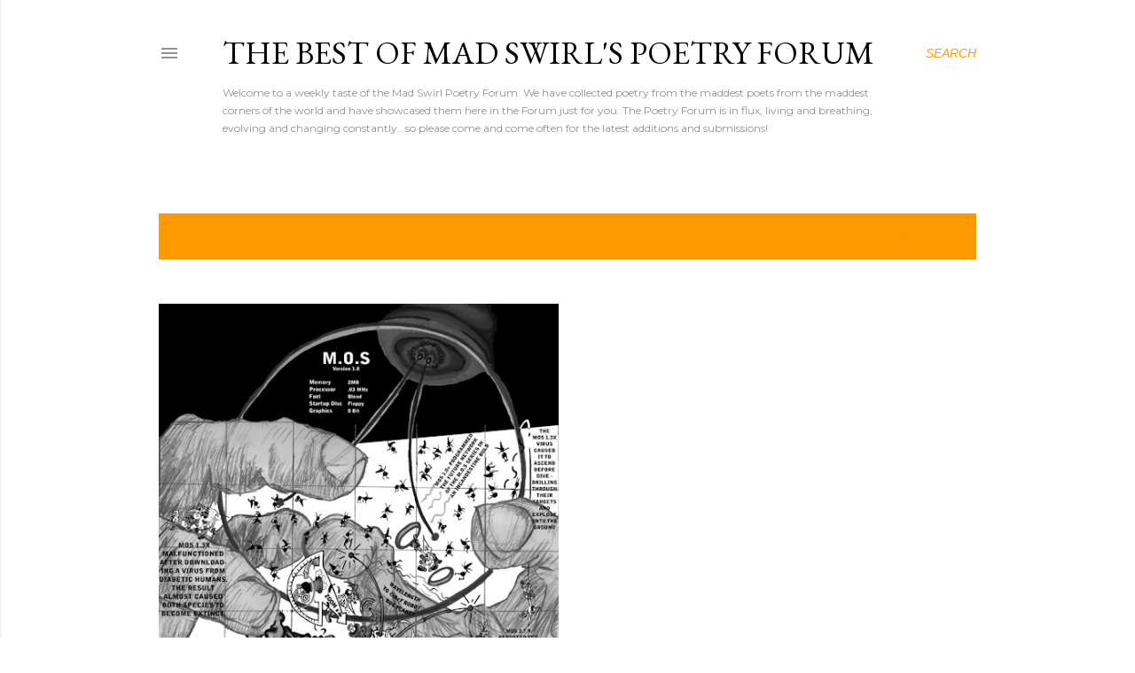

--- FILE ---
content_type: text/html; charset=UTF-8
request_url: https://madswirlspoetryforum.blogspot.com/2017_04_16_archive.html
body_size: 41570
content:
<!DOCTYPE html>
<html dir='ltr' lang='en'>
<head>
<meta content='width=device-width, initial-scale=1' name='viewport'/>
<title>The Best of Mad Swirl&#39;s Poetry Forum</title>
<meta content='text/html; charset=UTF-8' http-equiv='Content-Type'/>
<!-- Chrome, Firefox OS and Opera -->
<meta content='#ffffff' name='theme-color'/>
<!-- Windows Phone -->
<meta content='#ffffff' name='msapplication-navbutton-color'/>
<meta content='blogger' name='generator'/>
<link href='https://madswirlspoetryforum.blogspot.com/favicon.ico' rel='icon' type='image/x-icon'/>
<link href='http://madswirlspoetryforum.blogspot.com/2017_04_16_archive.html' rel='canonical'/>
<link rel="alternate" type="application/atom+xml" title="The Best of Mad Swirl&#39;s Poetry Forum - Atom" href="https://madswirlspoetryforum.blogspot.com/feeds/posts/default" />
<link rel="alternate" type="application/rss+xml" title="The Best of Mad Swirl&#39;s Poetry Forum - RSS" href="https://madswirlspoetryforum.blogspot.com/feeds/posts/default?alt=rss" />
<link rel="service.post" type="application/atom+xml" title="The Best of Mad Swirl&#39;s Poetry Forum - Atom" href="https://www.blogger.com/feeds/4296418461647285802/posts/default" />
<!--Can't find substitution for tag [blog.ieCssRetrofitLinks]-->
<meta content='http://madswirlspoetryforum.blogspot.com/2017_04_16_archive.html' property='og:url'/>
<meta content='The Best of Mad Swirl&#39;s Poetry Forum' property='og:title'/>
<meta content='Welcome to a weekly taste of the Mad Swirl Poetry Forum. We have collected poetry from the maddest poets from the maddest corners of the world and have showcased them here in the Forum just for you. The Poetry Forum is in flux, living and breathing, evolving and changing constantly...so please come and come often for the latest additions and submissions!' property='og:description'/>
<meta content='https://lh3.googleusercontent.com/blogger_img_proxy/AEn0k_tmD78yH8wbJ70Xw8_r4XGsbLLsO0UgUaA6AmGZg4Fey4b1ZJs-CsOAsq_Qy2IV2xRMoDRSdpwUJBoowrlwt8iT91uKkc9yZKXY9LobILizRmqpKroUp87Z_Z9axyf-YKs_ew=w1200-h630-p-k-no-nu' property='og:image'/>
<style type='text/css'>@font-face{font-family:'EB Garamond';font-style:normal;font-weight:400;font-display:swap;src:url(//fonts.gstatic.com/s/ebgaramond/v32/SlGDmQSNjdsmc35JDF1K5E55YMjF_7DPuGi-6_RkCY9_WamXgHlIbvw.woff2)format('woff2');unicode-range:U+0460-052F,U+1C80-1C8A,U+20B4,U+2DE0-2DFF,U+A640-A69F,U+FE2E-FE2F;}@font-face{font-family:'EB Garamond';font-style:normal;font-weight:400;font-display:swap;src:url(//fonts.gstatic.com/s/ebgaramond/v32/SlGDmQSNjdsmc35JDF1K5E55YMjF_7DPuGi-6_RkAI9_WamXgHlIbvw.woff2)format('woff2');unicode-range:U+0301,U+0400-045F,U+0490-0491,U+04B0-04B1,U+2116;}@font-face{font-family:'EB Garamond';font-style:normal;font-weight:400;font-display:swap;src:url(//fonts.gstatic.com/s/ebgaramond/v32/SlGDmQSNjdsmc35JDF1K5E55YMjF_7DPuGi-6_RkCI9_WamXgHlIbvw.woff2)format('woff2');unicode-range:U+1F00-1FFF;}@font-face{font-family:'EB Garamond';font-style:normal;font-weight:400;font-display:swap;src:url(//fonts.gstatic.com/s/ebgaramond/v32/SlGDmQSNjdsmc35JDF1K5E55YMjF_7DPuGi-6_RkB49_WamXgHlIbvw.woff2)format('woff2');unicode-range:U+0370-0377,U+037A-037F,U+0384-038A,U+038C,U+038E-03A1,U+03A3-03FF;}@font-face{font-family:'EB Garamond';font-style:normal;font-weight:400;font-display:swap;src:url(//fonts.gstatic.com/s/ebgaramond/v32/SlGDmQSNjdsmc35JDF1K5E55YMjF_7DPuGi-6_RkC49_WamXgHlIbvw.woff2)format('woff2');unicode-range:U+0102-0103,U+0110-0111,U+0128-0129,U+0168-0169,U+01A0-01A1,U+01AF-01B0,U+0300-0301,U+0303-0304,U+0308-0309,U+0323,U+0329,U+1EA0-1EF9,U+20AB;}@font-face{font-family:'EB Garamond';font-style:normal;font-weight:400;font-display:swap;src:url(//fonts.gstatic.com/s/ebgaramond/v32/SlGDmQSNjdsmc35JDF1K5E55YMjF_7DPuGi-6_RkCo9_WamXgHlIbvw.woff2)format('woff2');unicode-range:U+0100-02BA,U+02BD-02C5,U+02C7-02CC,U+02CE-02D7,U+02DD-02FF,U+0304,U+0308,U+0329,U+1D00-1DBF,U+1E00-1E9F,U+1EF2-1EFF,U+2020,U+20A0-20AB,U+20AD-20C0,U+2113,U+2C60-2C7F,U+A720-A7FF;}@font-face{font-family:'EB Garamond';font-style:normal;font-weight:400;font-display:swap;src:url(//fonts.gstatic.com/s/ebgaramond/v32/SlGDmQSNjdsmc35JDF1K5E55YMjF_7DPuGi-6_RkBI9_WamXgHlI.woff2)format('woff2');unicode-range:U+0000-00FF,U+0131,U+0152-0153,U+02BB-02BC,U+02C6,U+02DA,U+02DC,U+0304,U+0308,U+0329,U+2000-206F,U+20AC,U+2122,U+2191,U+2193,U+2212,U+2215,U+FEFF,U+FFFD;}@font-face{font-family:'Lora';font-style:normal;font-weight:400;font-display:swap;src:url(//fonts.gstatic.com/s/lora/v37/0QI6MX1D_JOuGQbT0gvTJPa787weuxJMkq18ndeYxZ2JTg.woff2)format('woff2');unicode-range:U+0460-052F,U+1C80-1C8A,U+20B4,U+2DE0-2DFF,U+A640-A69F,U+FE2E-FE2F;}@font-face{font-family:'Lora';font-style:normal;font-weight:400;font-display:swap;src:url(//fonts.gstatic.com/s/lora/v37/0QI6MX1D_JOuGQbT0gvTJPa787weuxJFkq18ndeYxZ2JTg.woff2)format('woff2');unicode-range:U+0301,U+0400-045F,U+0490-0491,U+04B0-04B1,U+2116;}@font-face{font-family:'Lora';font-style:normal;font-weight:400;font-display:swap;src:url(//fonts.gstatic.com/s/lora/v37/0QI6MX1D_JOuGQbT0gvTJPa787weuxI9kq18ndeYxZ2JTg.woff2)format('woff2');unicode-range:U+0302-0303,U+0305,U+0307-0308,U+0310,U+0312,U+0315,U+031A,U+0326-0327,U+032C,U+032F-0330,U+0332-0333,U+0338,U+033A,U+0346,U+034D,U+0391-03A1,U+03A3-03A9,U+03B1-03C9,U+03D1,U+03D5-03D6,U+03F0-03F1,U+03F4-03F5,U+2016-2017,U+2034-2038,U+203C,U+2040,U+2043,U+2047,U+2050,U+2057,U+205F,U+2070-2071,U+2074-208E,U+2090-209C,U+20D0-20DC,U+20E1,U+20E5-20EF,U+2100-2112,U+2114-2115,U+2117-2121,U+2123-214F,U+2190,U+2192,U+2194-21AE,U+21B0-21E5,U+21F1-21F2,U+21F4-2211,U+2213-2214,U+2216-22FF,U+2308-230B,U+2310,U+2319,U+231C-2321,U+2336-237A,U+237C,U+2395,U+239B-23B7,U+23D0,U+23DC-23E1,U+2474-2475,U+25AF,U+25B3,U+25B7,U+25BD,U+25C1,U+25CA,U+25CC,U+25FB,U+266D-266F,U+27C0-27FF,U+2900-2AFF,U+2B0E-2B11,U+2B30-2B4C,U+2BFE,U+3030,U+FF5B,U+FF5D,U+1D400-1D7FF,U+1EE00-1EEFF;}@font-face{font-family:'Lora';font-style:normal;font-weight:400;font-display:swap;src:url(//fonts.gstatic.com/s/lora/v37/0QI6MX1D_JOuGQbT0gvTJPa787weuxIvkq18ndeYxZ2JTg.woff2)format('woff2');unicode-range:U+0001-000C,U+000E-001F,U+007F-009F,U+20DD-20E0,U+20E2-20E4,U+2150-218F,U+2190,U+2192,U+2194-2199,U+21AF,U+21E6-21F0,U+21F3,U+2218-2219,U+2299,U+22C4-22C6,U+2300-243F,U+2440-244A,U+2460-24FF,U+25A0-27BF,U+2800-28FF,U+2921-2922,U+2981,U+29BF,U+29EB,U+2B00-2BFF,U+4DC0-4DFF,U+FFF9-FFFB,U+10140-1018E,U+10190-1019C,U+101A0,U+101D0-101FD,U+102E0-102FB,U+10E60-10E7E,U+1D2C0-1D2D3,U+1D2E0-1D37F,U+1F000-1F0FF,U+1F100-1F1AD,U+1F1E6-1F1FF,U+1F30D-1F30F,U+1F315,U+1F31C,U+1F31E,U+1F320-1F32C,U+1F336,U+1F378,U+1F37D,U+1F382,U+1F393-1F39F,U+1F3A7-1F3A8,U+1F3AC-1F3AF,U+1F3C2,U+1F3C4-1F3C6,U+1F3CA-1F3CE,U+1F3D4-1F3E0,U+1F3ED,U+1F3F1-1F3F3,U+1F3F5-1F3F7,U+1F408,U+1F415,U+1F41F,U+1F426,U+1F43F,U+1F441-1F442,U+1F444,U+1F446-1F449,U+1F44C-1F44E,U+1F453,U+1F46A,U+1F47D,U+1F4A3,U+1F4B0,U+1F4B3,U+1F4B9,U+1F4BB,U+1F4BF,U+1F4C8-1F4CB,U+1F4D6,U+1F4DA,U+1F4DF,U+1F4E3-1F4E6,U+1F4EA-1F4ED,U+1F4F7,U+1F4F9-1F4FB,U+1F4FD-1F4FE,U+1F503,U+1F507-1F50B,U+1F50D,U+1F512-1F513,U+1F53E-1F54A,U+1F54F-1F5FA,U+1F610,U+1F650-1F67F,U+1F687,U+1F68D,U+1F691,U+1F694,U+1F698,U+1F6AD,U+1F6B2,U+1F6B9-1F6BA,U+1F6BC,U+1F6C6-1F6CF,U+1F6D3-1F6D7,U+1F6E0-1F6EA,U+1F6F0-1F6F3,U+1F6F7-1F6FC,U+1F700-1F7FF,U+1F800-1F80B,U+1F810-1F847,U+1F850-1F859,U+1F860-1F887,U+1F890-1F8AD,U+1F8B0-1F8BB,U+1F8C0-1F8C1,U+1F900-1F90B,U+1F93B,U+1F946,U+1F984,U+1F996,U+1F9E9,U+1FA00-1FA6F,U+1FA70-1FA7C,U+1FA80-1FA89,U+1FA8F-1FAC6,U+1FACE-1FADC,U+1FADF-1FAE9,U+1FAF0-1FAF8,U+1FB00-1FBFF;}@font-face{font-family:'Lora';font-style:normal;font-weight:400;font-display:swap;src:url(//fonts.gstatic.com/s/lora/v37/0QI6MX1D_JOuGQbT0gvTJPa787weuxJOkq18ndeYxZ2JTg.woff2)format('woff2');unicode-range:U+0102-0103,U+0110-0111,U+0128-0129,U+0168-0169,U+01A0-01A1,U+01AF-01B0,U+0300-0301,U+0303-0304,U+0308-0309,U+0323,U+0329,U+1EA0-1EF9,U+20AB;}@font-face{font-family:'Lora';font-style:normal;font-weight:400;font-display:swap;src:url(//fonts.gstatic.com/s/lora/v37/0QI6MX1D_JOuGQbT0gvTJPa787weuxJPkq18ndeYxZ2JTg.woff2)format('woff2');unicode-range:U+0100-02BA,U+02BD-02C5,U+02C7-02CC,U+02CE-02D7,U+02DD-02FF,U+0304,U+0308,U+0329,U+1D00-1DBF,U+1E00-1E9F,U+1EF2-1EFF,U+2020,U+20A0-20AB,U+20AD-20C0,U+2113,U+2C60-2C7F,U+A720-A7FF;}@font-face{font-family:'Lora';font-style:normal;font-weight:400;font-display:swap;src:url(//fonts.gstatic.com/s/lora/v37/0QI6MX1D_JOuGQbT0gvTJPa787weuxJBkq18ndeYxZ0.woff2)format('woff2');unicode-range:U+0000-00FF,U+0131,U+0152-0153,U+02BB-02BC,U+02C6,U+02DA,U+02DC,U+0304,U+0308,U+0329,U+2000-206F,U+20AC,U+2122,U+2191,U+2193,U+2212,U+2215,U+FEFF,U+FFFD;}@font-face{font-family:'Montserrat';font-style:normal;font-weight:400;font-display:swap;src:url(//fonts.gstatic.com/s/montserrat/v31/JTUSjIg1_i6t8kCHKm459WRhyyTh89ZNpQ.woff2)format('woff2');unicode-range:U+0460-052F,U+1C80-1C8A,U+20B4,U+2DE0-2DFF,U+A640-A69F,U+FE2E-FE2F;}@font-face{font-family:'Montserrat';font-style:normal;font-weight:400;font-display:swap;src:url(//fonts.gstatic.com/s/montserrat/v31/JTUSjIg1_i6t8kCHKm459W1hyyTh89ZNpQ.woff2)format('woff2');unicode-range:U+0301,U+0400-045F,U+0490-0491,U+04B0-04B1,U+2116;}@font-face{font-family:'Montserrat';font-style:normal;font-weight:400;font-display:swap;src:url(//fonts.gstatic.com/s/montserrat/v31/JTUSjIg1_i6t8kCHKm459WZhyyTh89ZNpQ.woff2)format('woff2');unicode-range:U+0102-0103,U+0110-0111,U+0128-0129,U+0168-0169,U+01A0-01A1,U+01AF-01B0,U+0300-0301,U+0303-0304,U+0308-0309,U+0323,U+0329,U+1EA0-1EF9,U+20AB;}@font-face{font-family:'Montserrat';font-style:normal;font-weight:400;font-display:swap;src:url(//fonts.gstatic.com/s/montserrat/v31/JTUSjIg1_i6t8kCHKm459WdhyyTh89ZNpQ.woff2)format('woff2');unicode-range:U+0100-02BA,U+02BD-02C5,U+02C7-02CC,U+02CE-02D7,U+02DD-02FF,U+0304,U+0308,U+0329,U+1D00-1DBF,U+1E00-1E9F,U+1EF2-1EFF,U+2020,U+20A0-20AB,U+20AD-20C0,U+2113,U+2C60-2C7F,U+A720-A7FF;}@font-face{font-family:'Montserrat';font-style:normal;font-weight:400;font-display:swap;src:url(//fonts.gstatic.com/s/montserrat/v31/JTUSjIg1_i6t8kCHKm459WlhyyTh89Y.woff2)format('woff2');unicode-range:U+0000-00FF,U+0131,U+0152-0153,U+02BB-02BC,U+02C6,U+02DA,U+02DC,U+0304,U+0308,U+0329,U+2000-206F,U+20AC,U+2122,U+2191,U+2193,U+2212,U+2215,U+FEFF,U+FFFD;}@font-face{font-family:'Montserrat';font-style:normal;font-weight:700;font-display:swap;src:url(//fonts.gstatic.com/s/montserrat/v31/JTUSjIg1_i6t8kCHKm459WRhyyTh89ZNpQ.woff2)format('woff2');unicode-range:U+0460-052F,U+1C80-1C8A,U+20B4,U+2DE0-2DFF,U+A640-A69F,U+FE2E-FE2F;}@font-face{font-family:'Montserrat';font-style:normal;font-weight:700;font-display:swap;src:url(//fonts.gstatic.com/s/montserrat/v31/JTUSjIg1_i6t8kCHKm459W1hyyTh89ZNpQ.woff2)format('woff2');unicode-range:U+0301,U+0400-045F,U+0490-0491,U+04B0-04B1,U+2116;}@font-face{font-family:'Montserrat';font-style:normal;font-weight:700;font-display:swap;src:url(//fonts.gstatic.com/s/montserrat/v31/JTUSjIg1_i6t8kCHKm459WZhyyTh89ZNpQ.woff2)format('woff2');unicode-range:U+0102-0103,U+0110-0111,U+0128-0129,U+0168-0169,U+01A0-01A1,U+01AF-01B0,U+0300-0301,U+0303-0304,U+0308-0309,U+0323,U+0329,U+1EA0-1EF9,U+20AB;}@font-face{font-family:'Montserrat';font-style:normal;font-weight:700;font-display:swap;src:url(//fonts.gstatic.com/s/montserrat/v31/JTUSjIg1_i6t8kCHKm459WdhyyTh89ZNpQ.woff2)format('woff2');unicode-range:U+0100-02BA,U+02BD-02C5,U+02C7-02CC,U+02CE-02D7,U+02DD-02FF,U+0304,U+0308,U+0329,U+1D00-1DBF,U+1E00-1E9F,U+1EF2-1EFF,U+2020,U+20A0-20AB,U+20AD-20C0,U+2113,U+2C60-2C7F,U+A720-A7FF;}@font-face{font-family:'Montserrat';font-style:normal;font-weight:700;font-display:swap;src:url(//fonts.gstatic.com/s/montserrat/v31/JTUSjIg1_i6t8kCHKm459WlhyyTh89Y.woff2)format('woff2');unicode-range:U+0000-00FF,U+0131,U+0152-0153,U+02BB-02BC,U+02C6,U+02DA,U+02DC,U+0304,U+0308,U+0329,U+2000-206F,U+20AC,U+2122,U+2191,U+2193,U+2212,U+2215,U+FEFF,U+FFFD;}</style>
<style id='page-skin-1' type='text/css'><!--
/*! normalize.css v3.0.1 | MIT License | git.io/normalize */html{font-family:sans-serif;-ms-text-size-adjust:100%;-webkit-text-size-adjust:100%}body{margin:0}article,aside,details,figcaption,figure,footer,header,hgroup,main,nav,section,summary{display:block}audio,canvas,progress,video{display:inline-block;vertical-align:baseline}audio:not([controls]){display:none;height:0}[hidden],template{display:none}a{background:transparent}a:active,a:hover{outline:0}abbr[title]{border-bottom:1px dotted}b,strong{font-weight:bold}dfn{font-style:italic}h1{font-size:2em;margin:.67em 0}mark{background:#ff0;color:#000}small{font-size:80%}sub,sup{font-size:75%;line-height:0;position:relative;vertical-align:baseline}sup{top:-0.5em}sub{bottom:-0.25em}img{border:0}svg:not(:root){overflow:hidden}figure{margin:1em 40px}hr{-moz-box-sizing:content-box;box-sizing:content-box;height:0}pre{overflow:auto}code,kbd,pre,samp{font-family:monospace,monospace;font-size:1em}button,input,optgroup,select,textarea{color:inherit;font:inherit;margin:0}button{overflow:visible}button,select{text-transform:none}button,html input[type="button"],input[type="reset"],input[type="submit"]{-webkit-appearance:button;cursor:pointer}button[disabled],html input[disabled]{cursor:default}button::-moz-focus-inner,input::-moz-focus-inner{border:0;padding:0}input{line-height:normal}input[type="checkbox"],input[type="radio"]{box-sizing:border-box;padding:0}input[type="number"]::-webkit-inner-spin-button,input[type="number"]::-webkit-outer-spin-button{height:auto}input[type="search"]{-webkit-appearance:textfield;-moz-box-sizing:content-box;-webkit-box-sizing:content-box;box-sizing:content-box}input[type="search"]::-webkit-search-cancel-button,input[type="search"]::-webkit-search-decoration{-webkit-appearance:none}fieldset{border:1px solid #c0c0c0;margin:0 2px;padding:.35em .625em .75em}legend{border:0;padding:0}textarea{overflow:auto}optgroup{font-weight:bold}table{border-collapse:collapse;border-spacing:0}td,th{padding:0}
/*!************************************************
* Blogger Template Style
* Name: Soho
**************************************************/
body{
overflow-wrap:break-word;
word-break:break-word;
word-wrap:break-word
}
.hidden{
display:none
}
.invisible{
visibility:hidden
}
.container::after,.float-container::after{
clear:both;
content:"";
display:table
}
.clearboth{
clear:both
}
#comments .comment .comment-actions,.subscribe-popup .FollowByEmail .follow-by-email-submit{
background:0 0;
border:0;
box-shadow:none;
color:#ff9900;
cursor:pointer;
font-size:14px;
font-weight:700;
outline:0;
text-decoration:none;
text-transform:uppercase;
width:auto
}
.dim-overlay{
background-color:rgba(0,0,0,.54);
height:100vh;
left:0;
position:fixed;
top:0;
width:100%
}
#sharing-dim-overlay{
background-color:transparent
}
input::-ms-clear{
display:none
}
.blogger-logo,.svg-icon-24.blogger-logo{
fill:#ff9800;
opacity:1
}
.loading-spinner-large{
-webkit-animation:mspin-rotate 1.568s infinite linear;
animation:mspin-rotate 1.568s infinite linear;
height:48px;
overflow:hidden;
position:absolute;
width:48px;
z-index:200
}
.loading-spinner-large>div{
-webkit-animation:mspin-revrot 5332ms infinite steps(4);
animation:mspin-revrot 5332ms infinite steps(4)
}
.loading-spinner-large>div>div{
-webkit-animation:mspin-singlecolor-large-film 1333ms infinite steps(81);
animation:mspin-singlecolor-large-film 1333ms infinite steps(81);
background-size:100%;
height:48px;
width:3888px
}
.mspin-black-large>div>div,.mspin-grey_54-large>div>div{
background-image:url(https://www.blogblog.com/indie/mspin_black_large.svg)
}
.mspin-white-large>div>div{
background-image:url(https://www.blogblog.com/indie/mspin_white_large.svg)
}
.mspin-grey_54-large{
opacity:.54
}
@-webkit-keyframes mspin-singlecolor-large-film{
from{
-webkit-transform:translateX(0);
transform:translateX(0)
}
to{
-webkit-transform:translateX(-3888px);
transform:translateX(-3888px)
}
}
@keyframes mspin-singlecolor-large-film{
from{
-webkit-transform:translateX(0);
transform:translateX(0)
}
to{
-webkit-transform:translateX(-3888px);
transform:translateX(-3888px)
}
}
@-webkit-keyframes mspin-rotate{
from{
-webkit-transform:rotate(0);
transform:rotate(0)
}
to{
-webkit-transform:rotate(360deg);
transform:rotate(360deg)
}
}
@keyframes mspin-rotate{
from{
-webkit-transform:rotate(0);
transform:rotate(0)
}
to{
-webkit-transform:rotate(360deg);
transform:rotate(360deg)
}
}
@-webkit-keyframes mspin-revrot{
from{
-webkit-transform:rotate(0);
transform:rotate(0)
}
to{
-webkit-transform:rotate(-360deg);
transform:rotate(-360deg)
}
}
@keyframes mspin-revrot{
from{
-webkit-transform:rotate(0);
transform:rotate(0)
}
to{
-webkit-transform:rotate(-360deg);
transform:rotate(-360deg)
}
}
.skip-navigation{
background-color:#fff;
box-sizing:border-box;
color:#000;
display:block;
height:0;
left:0;
line-height:50px;
overflow:hidden;
padding-top:0;
position:fixed;
text-align:center;
top:0;
-webkit-transition:box-shadow .3s,height .3s,padding-top .3s;
transition:box-shadow .3s,height .3s,padding-top .3s;
width:100%;
z-index:900
}
.skip-navigation:focus{
box-shadow:0 4px 5px 0 rgba(0,0,0,.14),0 1px 10px 0 rgba(0,0,0,.12),0 2px 4px -1px rgba(0,0,0,.2);
height:50px
}
#main{
outline:0
}
.main-heading{
position:absolute;
clip:rect(1px,1px,1px,1px);
padding:0;
border:0;
height:1px;
width:1px;
overflow:hidden
}
.Attribution{
margin-top:1em;
text-align:center
}
.Attribution .blogger img,.Attribution .blogger svg{
vertical-align:bottom
}
.Attribution .blogger img{
margin-right:.5em
}
.Attribution div{
line-height:24px;
margin-top:.5em
}
.Attribution .copyright,.Attribution .image-attribution{
font-size:.7em;
margin-top:1.5em
}
.BLOG_mobile_video_class{
display:none
}
.bg-photo{
background-attachment:scroll!important
}
body .CSS_LIGHTBOX{
z-index:900
}
.extendable .show-less,.extendable .show-more{
border-color:#ff9900;
color:#ff9900;
margin-top:8px
}
.extendable .show-less.hidden,.extendable .show-more.hidden{
display:none
}
.inline-ad{
display:none;
max-width:100%;
overflow:hidden
}
.adsbygoogle{
display:block
}
#cookieChoiceInfo{
bottom:0;
top:auto
}
iframe.b-hbp-video{
border:0
}
.post-body img{
max-width:100%
}
.post-body iframe{
max-width:100%
}
.post-body a[imageanchor="1"]{
display:inline-block
}
.byline{
margin-right:1em
}
.byline:last-child{
margin-right:0
}
.link-copied-dialog{
max-width:520px;
outline:0
}
.link-copied-dialog .modal-dialog-buttons{
margin-top:8px
}
.link-copied-dialog .goog-buttonset-default{
background:0 0;
border:0
}
.link-copied-dialog .goog-buttonset-default:focus{
outline:0
}
.paging-control-container{
margin-bottom:16px
}
.paging-control-container .paging-control{
display:inline-block
}
.paging-control-container .comment-range-text::after,.paging-control-container .paging-control{
color:#ff9900
}
.paging-control-container .comment-range-text,.paging-control-container .paging-control{
margin-right:8px
}
.paging-control-container .comment-range-text::after,.paging-control-container .paging-control::after{
content:"\b7";
cursor:default;
padding-left:8px;
pointer-events:none
}
.paging-control-container .comment-range-text:last-child::after,.paging-control-container .paging-control:last-child::after{
content:none
}
.byline.reactions iframe{
height:20px
}
.b-notification{
color:#000;
background-color:#fff;
border-bottom:solid 1px #000;
box-sizing:border-box;
padding:16px 32px;
text-align:center
}
.b-notification.visible{
-webkit-transition:margin-top .3s cubic-bezier(.4,0,.2,1);
transition:margin-top .3s cubic-bezier(.4,0,.2,1)
}
.b-notification.invisible{
position:absolute
}
.b-notification-close{
position:absolute;
right:8px;
top:8px
}
.no-posts-message{
line-height:40px;
text-align:center
}
@media screen and (max-width:1162px){
body.item-view .post-body a[imageanchor="1"][style*="float: left;"],body.item-view .post-body a[imageanchor="1"][style*="float: right;"]{
float:none!important;
clear:none!important
}
body.item-view .post-body a[imageanchor="1"] img{
display:block;
height:auto;
margin:0 auto
}
body.item-view .post-body>.separator:first-child>a[imageanchor="1"]:first-child{
margin-top:20px
}
.post-body a[imageanchor]{
display:block
}
body.item-view .post-body a[imageanchor="1"]{
margin-left:0!important;
margin-right:0!important
}
body.item-view .post-body a[imageanchor="1"]+a[imageanchor="1"]{
margin-top:16px
}
}
.item-control{
display:none
}
#comments{
border-top:1px dashed rgba(0,0,0,.54);
margin-top:20px;
padding:20px
}
#comments .comment-thread ol{
margin:0;
padding-left:0;
padding-left:0
}
#comments .comment .comment-replybox-single,#comments .comment-thread .comment-replies{
margin-left:60px
}
#comments .comment-thread .thread-count{
display:none
}
#comments .comment{
list-style-type:none;
padding:0 0 30px;
position:relative
}
#comments .comment .comment{
padding-bottom:8px
}
.comment .avatar-image-container{
position:absolute
}
.comment .avatar-image-container img{
border-radius:50%
}
.avatar-image-container svg,.comment .avatar-image-container .avatar-icon{
border-radius:50%;
border:solid 1px #000000;
box-sizing:border-box;
fill:#000000;
height:35px;
margin:0;
padding:7px;
width:35px
}
.comment .comment-block{
margin-top:10px;
margin-left:60px;
padding-bottom:0
}
#comments .comment-author-header-wrapper{
margin-left:40px
}
#comments .comment .thread-expanded .comment-block{
padding-bottom:20px
}
#comments .comment .comment-header .user,#comments .comment .comment-header .user a{
color:#000000;
font-style:normal;
font-weight:700
}
#comments .comment .comment-actions{
bottom:0;
margin-bottom:15px;
position:absolute
}
#comments .comment .comment-actions>*{
margin-right:8px
}
#comments .comment .comment-header .datetime{
bottom:0;
color:rgba(54, 54, 54, 0.54);
display:inline-block;
font-size:13px;
font-style:italic;
margin-left:8px
}
#comments .comment .comment-footer .comment-timestamp a,#comments .comment .comment-header .datetime a{
color:rgba(54, 54, 54, 0.54)
}
#comments .comment .comment-content,.comment .comment-body{
margin-top:12px;
word-break:break-word
}
.comment-body{
margin-bottom:12px
}
#comments.embed[data-num-comments="0"]{
border:0;
margin-top:0;
padding-top:0
}
#comments.embed[data-num-comments="0"] #comment-post-message,#comments.embed[data-num-comments="0"] div.comment-form>p,#comments.embed[data-num-comments="0"] p.comment-footer{
display:none
}
#comment-editor-src{
display:none
}
.comments .comments-content .loadmore.loaded{
max-height:0;
opacity:0;
overflow:hidden
}
.extendable .remaining-items{
height:0;
overflow:hidden;
-webkit-transition:height .3s cubic-bezier(.4,0,.2,1);
transition:height .3s cubic-bezier(.4,0,.2,1)
}
.extendable .remaining-items.expanded{
height:auto
}
.svg-icon-24,.svg-icon-24-button{
cursor:pointer;
height:24px;
width:24px;
min-width:24px
}
.touch-icon{
margin:-12px;
padding:12px
}
.touch-icon:active,.touch-icon:focus{
background-color:rgba(153,153,153,.4);
border-radius:50%
}
svg:not(:root).touch-icon{
overflow:visible
}
html[dir=rtl] .rtl-reversible-icon{
-webkit-transform:scaleX(-1);
-ms-transform:scaleX(-1);
transform:scaleX(-1)
}
.svg-icon-24-button,.touch-icon-button{
background:0 0;
border:0;
margin:0;
outline:0;
padding:0
}
.touch-icon-button .touch-icon:active,.touch-icon-button .touch-icon:focus{
background-color:transparent
}
.touch-icon-button:active .touch-icon,.touch-icon-button:focus .touch-icon{
background-color:rgba(153,153,153,.4);
border-radius:50%
}
.Profile .default-avatar-wrapper .avatar-icon{
border-radius:50%;
border:solid 1px #000000;
box-sizing:border-box;
fill:#000000;
margin:0
}
.Profile .individual .default-avatar-wrapper .avatar-icon{
padding:25px
}
.Profile .individual .avatar-icon,.Profile .individual .profile-img{
height:120px;
width:120px
}
.Profile .team .default-avatar-wrapper .avatar-icon{
padding:8px
}
.Profile .team .avatar-icon,.Profile .team .default-avatar-wrapper,.Profile .team .profile-img{
height:40px;
width:40px
}
.snippet-container{
margin:0;
position:relative;
overflow:hidden
}
.snippet-fade{
bottom:0;
box-sizing:border-box;
position:absolute;
width:96px
}
.snippet-fade{
right:0
}
.snippet-fade:after{
content:"\2026"
}
.snippet-fade:after{
float:right
}
.centered-top-container.sticky{
left:0;
position:fixed;
right:0;
top:0;
width:auto;
z-index:50;
-webkit-transition-property:opacity,-webkit-transform;
transition-property:opacity,-webkit-transform;
transition-property:transform,opacity;
transition-property:transform,opacity,-webkit-transform;
-webkit-transition-duration:.2s;
transition-duration:.2s;
-webkit-transition-timing-function:cubic-bezier(.4,0,.2,1);
transition-timing-function:cubic-bezier(.4,0,.2,1)
}
.centered-top-placeholder{
display:none
}
.collapsed-header .centered-top-placeholder{
display:block
}
.centered-top-container .Header .replaced h1,.centered-top-placeholder .Header .replaced h1{
display:none
}
.centered-top-container.sticky .Header .replaced h1{
display:block
}
.centered-top-container.sticky .Header .header-widget{
background:0 0
}
.centered-top-container.sticky .Header .header-image-wrapper{
display:none
}
.centered-top-container img,.centered-top-placeholder img{
max-width:100%
}
.collapsible{
-webkit-transition:height .3s cubic-bezier(.4,0,.2,1);
transition:height .3s cubic-bezier(.4,0,.2,1)
}
.collapsible,.collapsible>summary{
display:block;
overflow:hidden
}
.collapsible>:not(summary){
display:none
}
.collapsible[open]>:not(summary){
display:block
}
.collapsible:focus,.collapsible>summary:focus{
outline:0
}
.collapsible>summary{
cursor:pointer;
display:block;
padding:0
}
.collapsible:focus>summary,.collapsible>summary:focus{
background-color:transparent
}
.collapsible>summary::-webkit-details-marker{
display:none
}
.collapsible-title{
-webkit-box-align:center;
-webkit-align-items:center;
-ms-flex-align:center;
align-items:center;
display:-webkit-box;
display:-webkit-flex;
display:-ms-flexbox;
display:flex
}
.collapsible-title .title{
-webkit-box-flex:1;
-webkit-flex:1 1 auto;
-ms-flex:1 1 auto;
flex:1 1 auto;
-webkit-box-ordinal-group:1;
-webkit-order:0;
-ms-flex-order:0;
order:0;
overflow:hidden;
text-overflow:ellipsis;
white-space:nowrap
}
.collapsible-title .chevron-down,.collapsible[open] .collapsible-title .chevron-up{
display:block
}
.collapsible-title .chevron-up,.collapsible[open] .collapsible-title .chevron-down{
display:none
}
.flat-button{
cursor:pointer;
display:inline-block;
font-weight:700;
text-transform:uppercase;
border-radius:2px;
padding:8px;
margin:-8px
}
.flat-icon-button{
background:0 0;
border:0;
margin:0;
outline:0;
padding:0;
margin:-12px;
padding:12px;
cursor:pointer;
box-sizing:content-box;
display:inline-block;
line-height:0
}
.flat-icon-button,.flat-icon-button .splash-wrapper{
border-radius:50%
}
.flat-icon-button .splash.animate{
-webkit-animation-duration:.3s;
animation-duration:.3s
}
.overflowable-container{
max-height:28px;
overflow:hidden;
position:relative
}
.overflow-button{
cursor:pointer
}
#overflowable-dim-overlay{
background:0 0
}
.overflow-popup{
box-shadow:0 2px 2px 0 rgba(0,0,0,.14),0 3px 1px -2px rgba(0,0,0,.2),0 1px 5px 0 rgba(0,0,0,.12);
background-color:#ffffff;
left:0;
max-width:calc(100% - 32px);
position:absolute;
top:0;
visibility:hidden;
z-index:101
}
.overflow-popup ul{
list-style:none
}
.overflow-popup .tabs li,.overflow-popup li{
display:block;
height:auto
}
.overflow-popup .tabs li{
padding-left:0;
padding-right:0
}
.overflow-button.hidden,.overflow-popup .tabs li.hidden,.overflow-popup li.hidden{
display:none
}
.search{
display:-webkit-box;
display:-webkit-flex;
display:-ms-flexbox;
display:flex;
line-height:24px;
width:24px
}
.search.focused{
width:100%
}
.search.focused .section{
width:100%
}
.search form{
z-index:101
}
.search h3{
display:none
}
.search form{
display:-webkit-box;
display:-webkit-flex;
display:-ms-flexbox;
display:flex;
-webkit-box-flex:1;
-webkit-flex:1 0 0;
-ms-flex:1 0 0px;
flex:1 0 0;
border-bottom:solid 1px transparent;
padding-bottom:8px
}
.search form>*{
display:none
}
.search.focused form>*{
display:block
}
.search .search-input label{
display:none
}
.centered-top-placeholder.cloned .search form{
z-index:30
}
.search.focused form{
border-color:rgba(54, 54, 54, 0.54);
position:relative;
width:auto
}
.collapsed-header .centered-top-container .search.focused form{
border-bottom-color:transparent
}
.search-expand{
-webkit-box-flex:0;
-webkit-flex:0 0 auto;
-ms-flex:0 0 auto;
flex:0 0 auto
}
.search-expand-text{
display:none
}
.search-close{
display:inline;
vertical-align:middle
}
.search-input{
-webkit-box-flex:1;
-webkit-flex:1 0 1px;
-ms-flex:1 0 1px;
flex:1 0 1px
}
.search-input input{
background:0 0;
border:0;
box-sizing:border-box;
color:rgba(54, 54, 54, 0.54);
display:inline-block;
outline:0;
width:calc(100% - 48px)
}
.search-input input.no-cursor{
color:transparent;
text-shadow:0 0 0 rgba(54, 54, 54, 0.54)
}
.collapsed-header .centered-top-container .search-action,.collapsed-header .centered-top-container .search-input input{
color:rgba(54, 54, 54, 0.54)
}
.collapsed-header .centered-top-container .search-input input.no-cursor{
color:transparent;
text-shadow:0 0 0 rgba(54, 54, 54, 0.54)
}
.collapsed-header .centered-top-container .search-input input.no-cursor:focus,.search-input input.no-cursor:focus{
outline:0
}
.search-focused>*{
visibility:hidden
}
.search-focused .search,.search-focused .search-icon{
visibility:visible
}
.search.focused .search-action{
display:block
}
.search.focused .search-action:disabled{
opacity:.3
}
.widget.Sharing .sharing-button{
display:none
}
.widget.Sharing .sharing-buttons li{
padding:0
}
.widget.Sharing .sharing-buttons li span{
display:none
}
.post-share-buttons{
position:relative
}
.centered-bottom .share-buttons .svg-icon-24,.share-buttons .svg-icon-24{
fill:#000000
}
.sharing-open.touch-icon-button:active .touch-icon,.sharing-open.touch-icon-button:focus .touch-icon{
background-color:transparent
}
.share-buttons{
background-color:#ffffff;
border-radius:2px;
box-shadow:0 2px 2px 0 rgba(0,0,0,.14),0 3px 1px -2px rgba(0,0,0,.2),0 1px 5px 0 rgba(0,0,0,.12);
color:#000000;
list-style:none;
margin:0;
padding:8px 0;
position:absolute;
top:-11px;
min-width:200px;
z-index:101
}
.share-buttons.hidden{
display:none
}
.sharing-button{
background:0 0;
border:0;
margin:0;
outline:0;
padding:0;
cursor:pointer
}
.share-buttons li{
margin:0;
height:48px
}
.share-buttons li:last-child{
margin-bottom:0
}
.share-buttons li .sharing-platform-button{
box-sizing:border-box;
cursor:pointer;
display:block;
height:100%;
margin-bottom:0;
padding:0 16px;
position:relative;
width:100%
}
.share-buttons li .sharing-platform-button:focus,.share-buttons li .sharing-platform-button:hover{
background-color:rgba(128,128,128,.1);
outline:0
}
.share-buttons li svg[class*=" sharing-"],.share-buttons li svg[class^=sharing-]{
position:absolute;
top:10px
}
.share-buttons li span.sharing-platform-button{
position:relative;
top:0
}
.share-buttons li .platform-sharing-text{
display:block;
font-size:16px;
line-height:48px;
white-space:nowrap
}
.share-buttons li .platform-sharing-text{
margin-left:56px
}
.sidebar-container{
background-color:#f7f7f7;
max-width:284px;
overflow-y:auto;
-webkit-transition-property:-webkit-transform;
transition-property:-webkit-transform;
transition-property:transform;
transition-property:transform,-webkit-transform;
-webkit-transition-duration:.3s;
transition-duration:.3s;
-webkit-transition-timing-function:cubic-bezier(0,0,.2,1);
transition-timing-function:cubic-bezier(0,0,.2,1);
width:284px;
z-index:101;
-webkit-overflow-scrolling:touch
}
.sidebar-container .navigation{
line-height:0;
padding:16px
}
.sidebar-container .sidebar-back{
cursor:pointer
}
.sidebar-container .widget{
background:0 0;
margin:0 16px;
padding:16px 0
}
.sidebar-container .widget .title{
color:rgba(54, 54, 54, 0.54);
margin:0
}
.sidebar-container .widget ul{
list-style:none;
margin:0;
padding:0
}
.sidebar-container .widget ul ul{
margin-left:1em
}
.sidebar-container .widget li{
font-size:16px;
line-height:normal
}
.sidebar-container .widget+.widget{
border-top:1px dashed rgba(54, 54, 54, 0.54)
}
.BlogArchive li{
margin:16px 0
}
.BlogArchive li:last-child{
margin-bottom:0
}
.Label li a{
display:inline-block
}
.BlogArchive .post-count,.Label .label-count{
float:right;
margin-left:.25em
}
.BlogArchive .post-count::before,.Label .label-count::before{
content:"("
}
.BlogArchive .post-count::after,.Label .label-count::after{
content:")"
}
.widget.Translate .skiptranslate>div{
display:block!important
}
.widget.Profile .profile-link{
display:-webkit-box;
display:-webkit-flex;
display:-ms-flexbox;
display:flex
}
.widget.Profile .team-member .default-avatar-wrapper,.widget.Profile .team-member .profile-img{
-webkit-box-flex:0;
-webkit-flex:0 0 auto;
-ms-flex:0 0 auto;
flex:0 0 auto;
margin-right:1em
}
.widget.Profile .individual .profile-link{
-webkit-box-orient:vertical;
-webkit-box-direction:normal;
-webkit-flex-direction:column;
-ms-flex-direction:column;
flex-direction:column
}
.widget.Profile .team .profile-link .profile-name{
-webkit-align-self:center;
-ms-flex-item-align:center;
align-self:center;
display:block;
-webkit-box-flex:1;
-webkit-flex:1 1 auto;
-ms-flex:1 1 auto;
flex:1 1 auto
}
.dim-overlay{
background-color:rgba(0,0,0,.54);
z-index:100
}
body.sidebar-visible{
overflow-y:hidden
}
@media screen and (max-width:1439px){
.sidebar-container{
bottom:0;
position:fixed;
top:0;
left:0;
right:auto
}
.sidebar-container.sidebar-invisible{
-webkit-transition-timing-function:cubic-bezier(.4,0,.6,1);
transition-timing-function:cubic-bezier(.4,0,.6,1)
}
html[dir=ltr] .sidebar-container.sidebar-invisible{
-webkit-transform:translateX(-284px);
-ms-transform:translateX(-284px);
transform:translateX(-284px)
}
html[dir=rtl] .sidebar-container.sidebar-invisible{
-webkit-transform:translateX(284px);
-ms-transform:translateX(284px);
transform:translateX(284px)
}
}
@media screen and (min-width:1440px){
.sidebar-container{
position:absolute;
top:0;
left:0;
right:auto
}
.sidebar-container .navigation{
display:none
}
}
.dialog{
box-shadow:0 2px 2px 0 rgba(0,0,0,.14),0 3px 1px -2px rgba(0,0,0,.2),0 1px 5px 0 rgba(0,0,0,.12);
background:#ffffff;
box-sizing:border-box;
color:#000000;
padding:30px;
position:fixed;
text-align:center;
width:calc(100% - 24px);
z-index:101
}
.dialog input[type=email],.dialog input[type=text]{
background-color:transparent;
border:0;
border-bottom:solid 1px rgba(0,0,0,.12);
color:#000000;
display:block;
font-family:'Trebuchet MS', Trebuchet, sans-serif;
font-size:16px;
line-height:24px;
margin:auto;
padding-bottom:7px;
outline:0;
text-align:center;
width:100%
}
.dialog input[type=email]::-webkit-input-placeholder,.dialog input[type=text]::-webkit-input-placeholder{
color:#000000
}
.dialog input[type=email]::-moz-placeholder,.dialog input[type=text]::-moz-placeholder{
color:#000000
}
.dialog input[type=email]:-ms-input-placeholder,.dialog input[type=text]:-ms-input-placeholder{
color:#000000
}
.dialog input[type=email]::-ms-input-placeholder,.dialog input[type=text]::-ms-input-placeholder{
color:#000000
}
.dialog input[type=email]::placeholder,.dialog input[type=text]::placeholder{
color:#000000
}
.dialog input[type=email]:focus,.dialog input[type=text]:focus{
border-bottom:solid 2px #ff9900;
padding-bottom:6px
}
.dialog input.no-cursor{
color:transparent;
text-shadow:0 0 0 #000000
}
.dialog input.no-cursor:focus{
outline:0
}
.dialog input.no-cursor:focus{
outline:0
}
.dialog input[type=submit]{
font-family:'Trebuchet MS', Trebuchet, sans-serif
}
.dialog .goog-buttonset-default{
color:#ff9900
}
.subscribe-popup{
max-width:364px
}
.subscribe-popup h3{
color:#ff9900;
font-size:1.8em;
margin-top:0
}
.subscribe-popup .FollowByEmail h3{
display:none
}
.subscribe-popup .FollowByEmail .follow-by-email-submit{
color:#ff9900;
display:inline-block;
margin:0 auto;
margin-top:24px;
width:auto;
white-space:normal
}
.subscribe-popup .FollowByEmail .follow-by-email-submit:disabled{
cursor:default;
opacity:.3
}
@media (max-width:800px){
.blog-name div.widget.Subscribe{
margin-bottom:16px
}
body.item-view .blog-name div.widget.Subscribe{
margin:8px auto 16px auto;
width:100%
}
}
body#layout .bg-photo,body#layout .bg-photo-overlay{
display:none
}
body#layout .page_body{
padding:0;
position:relative;
top:0
}
body#layout .page{
display:inline-block;
left:inherit;
position:relative;
vertical-align:top;
width:540px
}
body#layout .centered{
max-width:954px
}
body#layout .navigation{
display:none
}
body#layout .sidebar-container{
display:inline-block;
width:40%
}
body#layout .hamburger-menu,body#layout .search{
display:none
}
body{
background-color:#ffffff;
color:#000000;
font:normal normal 20px 'Trebuchet MS', Trebuchet, sans-serif;
height:100%;
margin:0;
min-height:100vh
}
h1,h2,h3,h4,h5,h6{
font-weight:400
}
a{
color:#ff9900;
text-decoration:none
}
.dim-overlay{
z-index:100
}
body.sidebar-visible .page_body{
overflow-y:scroll
}
.widget .title{
color:#ff9900;
font:normal normal 12px 'Trebuchet MS', Trebuchet, sans-serif
}
.extendable .show-less,.extendable .show-more{
color:#ff9900;
font:italic normal 12px 'Trebuchet MS', Trebuchet, sans-serif;
margin:12px -8px 0 -8px;
text-transform:uppercase
}
.footer .widget,.main .widget{
margin:50px 0
}
.main .widget .title{
text-transform:uppercase
}
.inline-ad{
display:block;
margin-top:50px
}
.adsbygoogle{
text-align:center
}
.page_body{
display:-webkit-box;
display:-webkit-flex;
display:-ms-flexbox;
display:flex;
-webkit-box-orient:vertical;
-webkit-box-direction:normal;
-webkit-flex-direction:column;
-ms-flex-direction:column;
flex-direction:column;
min-height:100vh;
position:relative;
z-index:20
}
.page_body>*{
-webkit-box-flex:0;
-webkit-flex:0 0 auto;
-ms-flex:0 0 auto;
flex:0 0 auto
}
.page_body>#footer{
margin-top:auto
}
.centered-bottom,.centered-top{
margin:0 32px;
max-width:100%
}
.centered-top{
padding-bottom:12px;
padding-top:12px
}
.sticky .centered-top{
padding-bottom:0;
padding-top:0
}
.centered-top-container,.centered-top-placeholder{
background:#ffffff
}
.centered-top{
display:-webkit-box;
display:-webkit-flex;
display:-ms-flexbox;
display:flex;
-webkit-flex-wrap:wrap;
-ms-flex-wrap:wrap;
flex-wrap:wrap;
-webkit-box-pack:justify;
-webkit-justify-content:space-between;
-ms-flex-pack:justify;
justify-content:space-between;
position:relative
}
.sticky .centered-top{
-webkit-flex-wrap:nowrap;
-ms-flex-wrap:nowrap;
flex-wrap:nowrap
}
.centered-top-container .svg-icon-24,.centered-top-placeholder .svg-icon-24{
fill:rgba(54, 54, 54, 0.54)
}
.back-button-container,.hamburger-menu-container{
-webkit-box-flex:0;
-webkit-flex:0 0 auto;
-ms-flex:0 0 auto;
flex:0 0 auto;
height:48px;
-webkit-box-ordinal-group:2;
-webkit-order:1;
-ms-flex-order:1;
order:1
}
.sticky .back-button-container,.sticky .hamburger-menu-container{
-webkit-box-ordinal-group:2;
-webkit-order:1;
-ms-flex-order:1;
order:1
}
.back-button,.hamburger-menu,.search-expand-icon{
cursor:pointer;
margin-top:0
}
.search{
-webkit-box-align:start;
-webkit-align-items:flex-start;
-ms-flex-align:start;
align-items:flex-start;
-webkit-box-flex:0;
-webkit-flex:0 0 auto;
-ms-flex:0 0 auto;
flex:0 0 auto;
height:48px;
margin-left:24px;
-webkit-box-ordinal-group:4;
-webkit-order:3;
-ms-flex-order:3;
order:3
}
.search,.search.focused{
width:auto
}
.search.focused{
position:static
}
.sticky .search{
display:none;
-webkit-box-ordinal-group:5;
-webkit-order:4;
-ms-flex-order:4;
order:4
}
.search .section{
right:0;
margin-top:12px;
position:absolute;
top:12px;
width:0
}
.sticky .search .section{
top:0
}
.search-expand{
background:0 0;
border:0;
margin:0;
outline:0;
padding:0;
color:#ff9900;
cursor:pointer;
-webkit-box-flex:0;
-webkit-flex:0 0 auto;
-ms-flex:0 0 auto;
flex:0 0 auto;
font:italic normal 12px 'Trebuchet MS', Trebuchet, sans-serif;
text-transform:uppercase;
word-break:normal
}
.search.focused .search-expand{
visibility:hidden
}
.search .dim-overlay{
background:0 0
}
.search.focused .section{
max-width:400px
}
.search.focused form{
border-color:rgba(54, 54, 54, 0.54);
height:24px
}
.search.focused .search-input{
display:-webkit-box;
display:-webkit-flex;
display:-ms-flexbox;
display:flex;
-webkit-box-flex:1;
-webkit-flex:1 1 auto;
-ms-flex:1 1 auto;
flex:1 1 auto
}
.search-input input{
-webkit-box-flex:1;
-webkit-flex:1 1 auto;
-ms-flex:1 1 auto;
flex:1 1 auto;
font:normal 400 16px Montserrat, sans-serif
}
.search input[type=submit]{
display:none
}
.subscribe-section-container{
-webkit-box-flex:1;
-webkit-flex:1 0 auto;
-ms-flex:1 0 auto;
flex:1 0 auto;
margin-left:24px;
-webkit-box-ordinal-group:3;
-webkit-order:2;
-ms-flex-order:2;
order:2;
text-align:right
}
.sticky .subscribe-section-container{
-webkit-box-flex:0;
-webkit-flex:0 0 auto;
-ms-flex:0 0 auto;
flex:0 0 auto;
-webkit-box-ordinal-group:4;
-webkit-order:3;
-ms-flex-order:3;
order:3
}
.subscribe-button{
background:0 0;
border:0;
margin:0;
outline:0;
padding:0;
color:#ff9900;
cursor:pointer;
display:inline-block;
font:italic normal 12px 'Trebuchet MS', Trebuchet, sans-serif;
line-height:48px;
margin:0;
text-transform:uppercase;
word-break:normal
}
.subscribe-popup h3{
color:#ff9900;
font:normal normal 12px 'Trebuchet MS', Trebuchet, sans-serif;
margin-bottom:24px;
text-transform:uppercase
}
.subscribe-popup div.widget.FollowByEmail .follow-by-email-address{
color:#000000;
font:normal normal 12px 'Trebuchet MS', Trebuchet, sans-serif
}
.subscribe-popup div.widget.FollowByEmail .follow-by-email-submit{
color:#ff9900;
font:italic normal 12px 'Trebuchet MS', Trebuchet, sans-serif;
margin-top:24px;
text-transform:uppercase
}
.blog-name{
-webkit-box-flex:1;
-webkit-flex:1 1 100%;
-ms-flex:1 1 100%;
flex:1 1 100%;
-webkit-box-ordinal-group:5;
-webkit-order:4;
-ms-flex-order:4;
order:4;
overflow:hidden
}
.sticky .blog-name{
-webkit-box-flex:1;
-webkit-flex:1 1 auto;
-ms-flex:1 1 auto;
flex:1 1 auto;
margin:0 12px;
-webkit-box-ordinal-group:3;
-webkit-order:2;
-ms-flex-order:2;
order:2
}
body.search-view .centered-top.search-focused .blog-name{
display:none
}
.widget.Header h1{
font:normal 400 18px EB Garamond, serif;
margin:0;
text-transform:uppercase
}
.widget.Header h1,.widget.Header h1 a{
color:#000000
}
.widget.Header p{
color:rgba(54, 54, 54, 0.54);
font:normal 400 12px Montserrat, sans-serif;
line-height:1.7
}
.sticky .widget.Header h1{
font-size:16px;
line-height:48px;
overflow:hidden;
overflow-wrap:normal;
text-overflow:ellipsis;
white-space:nowrap;
word-wrap:normal
}
.sticky .widget.Header p{
display:none
}
.sticky{
box-shadow:0 1px 3px rgba(54, 54, 54, 0.10)
}
#page_list_top .widget.PageList{
font:normal 400 14px Montserrat, sans-serif;
line-height:28px
}
#page_list_top .widget.PageList .title{
display:none
}
#page_list_top .widget.PageList .overflowable-contents{
overflow:hidden
}
#page_list_top .widget.PageList .overflowable-contents ul{
list-style:none;
margin:0;
padding:0
}
#page_list_top .widget.PageList .overflow-popup ul{
list-style:none;
margin:0;
padding:0 20px
}
#page_list_top .widget.PageList .overflowable-contents li{
display:inline-block
}
#page_list_top .widget.PageList .overflowable-contents li.hidden{
display:none
}
#page_list_top .widget.PageList .overflowable-contents li:not(:first-child):before{
color:rgba(54, 54, 54, 0.54);
content:"\b7"
}
#page_list_top .widget.PageList .overflow-button a,#page_list_top .widget.PageList .overflow-popup li a,#page_list_top .widget.PageList .overflowable-contents li a{
color:rgba(54, 54, 54, 0.54);
font:normal 400 14px Montserrat, sans-serif;
line-height:28px;
text-transform:uppercase
}
#page_list_top .widget.PageList .overflow-popup li.selected a,#page_list_top .widget.PageList .overflowable-contents li.selected a{
color:rgba(54, 54, 54, 0.54);
font:normal 700 14px Montserrat, sans-serif;
line-height:28px
}
#page_list_top .widget.PageList .overflow-button{
display:inline
}
.sticky #page_list_top{
display:none
}
body.homepage-view .hero-image.has-image{
background:#ffffff url(//3.bp.blogspot.com/-7JeG0P_yo_I/WNaObtbA6xI/AAAAAAAABuU/bNDDyv_WruwzO7kzyyVGvE6AsbqLqSAgQCK4B/s0/Mad_Idea.jpg) no-repeat scroll bottom right;
background-attachment:scroll;
background-color:#ffffff;
background-size:cover;
height:62.5vw;
max-height:75vh;
min-height:200px;
width:100%
}
.post-filter-message{
background-color:#ff9900;
color:#ff9900;
display:-webkit-box;
display:-webkit-flex;
display:-ms-flexbox;
display:flex;
-webkit-flex-wrap:wrap;
-ms-flex-wrap:wrap;
flex-wrap:wrap;
font:normal normal 12px 'Trebuchet MS', Trebuchet, sans-serif;
-webkit-box-pack:justify;
-webkit-justify-content:space-between;
-ms-flex-pack:justify;
justify-content:space-between;
margin-top:50px;
padding:18px
}
.post-filter-message .message-container{
-webkit-box-flex:1;
-webkit-flex:1 1 auto;
-ms-flex:1 1 auto;
flex:1 1 auto;
min-width:0
}
.post-filter-message .home-link-container{
-webkit-box-flex:0;
-webkit-flex:0 0 auto;
-ms-flex:0 0 auto;
flex:0 0 auto
}
.post-filter-message .search-label,.post-filter-message .search-query{
color:#ff9900;
font:normal normal 12px 'Trebuchet MS', Trebuchet, sans-serif;
text-transform:uppercase
}
.post-filter-message .home-link,.post-filter-message .home-link a{
color:#ff9900;
font:normal normal 12px 'Trebuchet MS', Trebuchet, sans-serif;
text-transform:uppercase
}
.widget.FeaturedPost .thumb.hero-thumb{
background-position:center;
background-size:cover;
height:360px
}
.widget.FeaturedPost .featured-post-snippet:before{
content:"\2014"
}
.snippet-container,.snippet-fade{
font:normal 400 14px Lora, serif;
line-height:23.8px
}
.snippet-container{
max-height:166.6px;
overflow:hidden
}
.snippet-fade{
background:-webkit-linear-gradient(left,#ffffff 0,#ffffff 20%,rgba(255, 255, 255, 0) 100%);
background:linear-gradient(to left,#ffffff 0,#ffffff 20%,rgba(255, 255, 255, 0) 100%);
color:#000000
}
.post-sidebar{
display:none
}
.widget.Blog .blog-posts .post-outer-container{
width:100%
}
.no-posts{
text-align:center
}
body.feed-view .widget.Blog .blog-posts .post-outer-container,body.item-view .widget.Blog .blog-posts .post-outer{
margin-bottom:50px
}
.widget.Blog .post.no-featured-image,.widget.PopularPosts .post.no-featured-image{
background-color:#463e34;
padding:30px
}
.widget.Blog .post>.post-share-buttons-top{
right:0;
position:absolute;
top:0
}
.widget.Blog .post>.post-share-buttons-bottom{
bottom:0;
right:0;
position:absolute
}
.blog-pager{
text-align:right
}
.blog-pager a{
color:#ff9900;
font:italic normal 12px 'Trebuchet MS', Trebuchet, sans-serif;
text-transform:uppercase
}
.blog-pager .blog-pager-newer-link,.blog-pager .home-link{
display:none
}
.post-title{
font:normal 400 20px EB Garamond, serif;
margin:0;
text-transform:uppercase
}
.post-title,.post-title a{
color:#000000
}
.post.no-featured-image .post-title,.post.no-featured-image .post-title a{
color:#ffffff
}
body.item-view .post-body-container:before{
content:"\2014"
}
.post-body{
color:#000000;
font:normal 400 14px Lora, serif;
line-height:1.7
}
.post-body blockquote{
color:#000000;
font:normal 400 16px Montserrat, sans-serif;
line-height:1.7;
margin-left:0;
margin-right:0
}
.post-body img{
height:auto;
max-width:100%
}
.post-body .tr-caption{
color:#000000;
font:normal 400 12px Montserrat, sans-serif;
line-height:1.7
}
.snippet-thumbnail{
position:relative
}
.snippet-thumbnail .post-header{
background:#ffffff;
bottom:0;
margin-bottom:0;
padding-right:15px;
padding-bottom:5px;
padding-top:5px;
position:absolute
}
.snippet-thumbnail img{
width:100%
}
.post-footer,.post-header{
margin:8px 0
}
body.item-view .widget.Blog .post-header{
margin:0 0 16px 0
}
body.item-view .widget.Blog .post-footer{
margin:50px 0 0 0
}
.widget.FeaturedPost .post-footer{
display:-webkit-box;
display:-webkit-flex;
display:-ms-flexbox;
display:flex;
-webkit-flex-wrap:wrap;
-ms-flex-wrap:wrap;
flex-wrap:wrap;
-webkit-box-pack:justify;
-webkit-justify-content:space-between;
-ms-flex-pack:justify;
justify-content:space-between
}
.widget.FeaturedPost .post-footer>*{
-webkit-box-flex:0;
-webkit-flex:0 1 auto;
-ms-flex:0 1 auto;
flex:0 1 auto
}
.widget.FeaturedPost .post-footer,.widget.FeaturedPost .post-footer a,.widget.FeaturedPost .post-footer button{
line-height:1.7
}
.jump-link{
margin:-8px
}
.post-header,.post-header a,.post-header button{
color:rgba(54, 54, 54, 0.54);
font:normal 400 12px Montserrat, sans-serif
}
.post.no-featured-image .post-header,.post.no-featured-image .post-header a,.post.no-featured-image .post-header button{
color:rgba(255, 255, 255, 0.54)
}
.post-footer,.post-footer a,.post-footer button{
color:#c48039;
font:normal 400 12px Montserrat, sans-serif
}
.post.no-featured-image .post-footer,.post.no-featured-image .post-footer a,.post.no-featured-image .post-footer button{
color:#c48039
}
body.item-view .post-footer-line{
line-height:2.3
}
.byline{
display:inline-block
}
.byline .flat-button{
text-transform:none
}
.post-header .byline:not(:last-child):after{
content:"\b7"
}
.post-header .byline:not(:last-child){
margin-right:0
}
.byline.post-labels a{
display:inline-block;
word-break:break-all
}
.byline.post-labels a:not(:last-child):after{
content:","
}
.byline.reactions .reactions-label{
line-height:22px;
vertical-align:top
}
.post-share-buttons{
margin-left:0
}
.share-buttons{
background-color:#fafafa;
border-radius:0;
box-shadow:0 1px 1px 1px rgba(54, 54, 54, 0.10);
color:#000000;
font:normal 400 16px Montserrat, sans-serif
}
.share-buttons .svg-icon-24{
fill:#c48039
}
#comment-holder .continue{
display:none
}
#comment-editor{
margin-bottom:20px;
margin-top:20px
}
.widget.Attribution,.widget.Attribution .copyright,.widget.Attribution .copyright a,.widget.Attribution .image-attribution,.widget.Attribution .image-attribution a,.widget.Attribution a{
color:rgba(54, 54, 54, 0.54);
font:normal 400 12px Montserrat, sans-serif
}
.widget.Attribution svg{
fill:rgba(54, 54, 54, 0.54)
}
.widget.Attribution .blogger a{
display:-webkit-box;
display:-webkit-flex;
display:-ms-flexbox;
display:flex;
-webkit-align-content:center;
-ms-flex-line-pack:center;
align-content:center;
-webkit-box-pack:center;
-webkit-justify-content:center;
-ms-flex-pack:center;
justify-content:center;
line-height:24px
}
.widget.Attribution .blogger svg{
margin-right:8px
}
.widget.Profile ul{
list-style:none;
padding:0
}
.widget.Profile .individual .default-avatar-wrapper,.widget.Profile .individual .profile-img{
border-radius:50%;
display:inline-block;
height:120px;
width:120px
}
.widget.Profile .individual .profile-data a,.widget.Profile .team .profile-name{
color:#ff9900;
font:normal bold 20px 'Trebuchet MS', Trebuchet, sans-serif;
text-transform:none
}
.widget.Profile .individual dd{
color:#000000;
font:normal normal 20px 'Trebuchet MS', Trebuchet, sans-serif;
margin:0 auto
}
.widget.Profile .individual .profile-link,.widget.Profile .team .visit-profile{
color:#ff9900;
font:italic normal 12px 'Trebuchet MS', Trebuchet, sans-serif;
text-transform:uppercase
}
.widget.Profile .team .default-avatar-wrapper,.widget.Profile .team .profile-img{
border-radius:50%;
float:left;
height:40px;
width:40px
}
.widget.Profile .team .profile-link .profile-name-wrapper{
-webkit-box-flex:1;
-webkit-flex:1 1 auto;
-ms-flex:1 1 auto;
flex:1 1 auto
}
.widget.Label li,.widget.Label span.label-size{
color:#ff9900;
display:inline-block;
font:italic normal 12px 'Trebuchet MS', Trebuchet, sans-serif;
word-break:break-all
}
.widget.Label li:not(:last-child):after,.widget.Label span.label-size:not(:last-child):after{
content:","
}
.widget.PopularPosts .post{
margin-bottom:50px
}
body.item-view #sidebar .widget.PopularPosts{
margin-left:40px;
width:inherit
}
#comments{
border-top:none;
padding:0
}
#comments .comment .comment-footer,#comments .comment .comment-header,#comments .comment .comment-header .datetime,#comments .comment .comment-header .datetime a{
color:rgba(54, 54, 54, 0.54);
font:normal 400 12px Montserrat, sans-serif
}
#comments .comment .comment-author,#comments .comment .comment-author a,#comments .comment .comment-header .user,#comments .comment .comment-header .user a{
color:#000000;
font:normal 400 14px Montserrat, sans-serif
}
#comments .comment .comment-body,#comments .comment .comment-content{
color:#000000;
font:normal 400 14px Lora, serif
}
#comments .comment .comment-actions,#comments .footer,#comments .footer a,#comments .loadmore,#comments .paging-control{
color:#c48039;
font:normal 400 12px Montserrat, sans-serif;
text-transform:uppercase
}
#commentsHolder{
border-bottom:none;
border-top:none
}
#comments .comment-form h4{
position:absolute;
clip:rect(1px,1px,1px,1px);
padding:0;
border:0;
height:1px;
width:1px;
overflow:hidden
}
.sidebar-container{
background-color:#ffffff;
color:rgba(54, 54, 54, 0.54);
font:normal 400 14px Montserrat, sans-serif;
min-height:100%
}
html[dir=ltr] .sidebar-container{
box-shadow:1px 0 3px rgba(54, 54, 54, 0.10)
}
html[dir=rtl] .sidebar-container{
box-shadow:-1px 0 3px rgba(54, 54, 54, 0.10)
}
.sidebar-container a{
color:#c48039
}
.sidebar-container .svg-icon-24{
fill:rgba(54, 54, 54, 0.54)
}
.sidebar-container .widget{
margin:0;
margin-left:40px;
padding:40px;
padding-left:0
}
.sidebar-container .widget+.widget{
border-top:1px solid rgba(54, 54, 54, 0.54)
}
.sidebar-container .widget .title{
color:rgba(54, 54, 54, 0.54);
font:normal 400 16px Montserrat, sans-serif
}
.sidebar-container .widget ul li,.sidebar-container .widget.BlogArchive #ArchiveList li{
font:normal 400 14px Montserrat, sans-serif;
margin:1em 0 0 0
}
.sidebar-container .BlogArchive .post-count,.sidebar-container .Label .label-count{
float:none
}
.sidebar-container .Label li a{
display:inline
}
.sidebar-container .widget.Profile .default-avatar-wrapper .avatar-icon{
border-color:#000000;
fill:#000000
}
.sidebar-container .widget.Profile .individual{
text-align:center
}
.sidebar-container .widget.Profile .individual dd:before{
content:"\2014";
display:block
}
.sidebar-container .widget.Profile .individual .profile-data a,.sidebar-container .widget.Profile .team .profile-name{
color:#000000;
font:normal 400 24px EB Garamond, serif
}
.sidebar-container .widget.Profile .individual dd{
color:rgba(54, 54, 54, 0.87);
font:normal 400 12px Montserrat, sans-serif;
margin:0 30px
}
.sidebar-container .widget.Profile .individual .profile-link,.sidebar-container .widget.Profile .team .visit-profile{
color:#c48039;
font:normal 400 14px Montserrat, sans-serif
}
.sidebar-container .snippet-fade{
background:-webkit-linear-gradient(left,#ffffff 0,#ffffff 20%,rgba(255, 255, 255, 0) 100%);
background:linear-gradient(to left,#ffffff 0,#ffffff 20%,rgba(255, 255, 255, 0) 100%)
}
@media screen and (min-width:640px){
.centered-bottom,.centered-top{
margin:0 auto;
width:576px
}
.centered-top{
-webkit-flex-wrap:nowrap;
-ms-flex-wrap:nowrap;
flex-wrap:nowrap;
padding-bottom:24px;
padding-top:36px
}
.blog-name{
-webkit-box-flex:1;
-webkit-flex:1 1 auto;
-ms-flex:1 1 auto;
flex:1 1 auto;
min-width:0;
-webkit-box-ordinal-group:3;
-webkit-order:2;
-ms-flex-order:2;
order:2
}
.sticky .blog-name{
margin:0
}
.back-button-container,.hamburger-menu-container{
margin-right:36px;
-webkit-box-ordinal-group:2;
-webkit-order:1;
-ms-flex-order:1;
order:1
}
.search{
margin-left:36px;
-webkit-box-ordinal-group:5;
-webkit-order:4;
-ms-flex-order:4;
order:4
}
.search .section{
top:36px
}
.sticky .search{
display:block
}
.subscribe-section-container{
-webkit-box-flex:0;
-webkit-flex:0 0 auto;
-ms-flex:0 0 auto;
flex:0 0 auto;
margin-left:36px;
-webkit-box-ordinal-group:4;
-webkit-order:3;
-ms-flex-order:3;
order:3
}
.subscribe-button{
font:italic normal 14px 'Trebuchet MS', Trebuchet, sans-serif;
line-height:48px
}
.subscribe-popup h3{
font:normal normal 14px 'Trebuchet MS', Trebuchet, sans-serif
}
.subscribe-popup div.widget.FollowByEmail .follow-by-email-address{
font:normal normal 14px 'Trebuchet MS', Trebuchet, sans-serif
}
.subscribe-popup div.widget.FollowByEmail .follow-by-email-submit{
font:italic normal 14px 'Trebuchet MS', Trebuchet, sans-serif
}
.widget .title{
font:normal normal 14px 'Trebuchet MS', Trebuchet, sans-serif
}
.widget.Blog .post.no-featured-image,.widget.PopularPosts .post.no-featured-image{
padding:65px
}
.post-title{
font:normal 400 24px EB Garamond, serif
}
.blog-pager a{
font:italic normal 14px 'Trebuchet MS', Trebuchet, sans-serif
}
.widget.Header h1{
font:normal 400 36px EB Garamond, serif
}
.sticky .widget.Header h1{
font-size:24px
}
}
@media screen and (min-width:1162px){
.centered-bottom,.centered-top{
width:922px
}
.back-button-container,.hamburger-menu-container{
margin-right:48px
}
.search{
margin-left:48px
}
.search-expand{
font:italic normal 14px 'Trebuchet MS', Trebuchet, sans-serif;
line-height:48px
}
.search-expand-text{
display:block
}
.search-expand-icon{
display:none
}
.subscribe-section-container{
margin-left:48px
}
.post-filter-message{
font:normal normal 14px 'Trebuchet MS', Trebuchet, sans-serif
}
.post-filter-message .search-label,.post-filter-message .search-query{
font:normal normal 14px 'Trebuchet MS', Trebuchet, sans-serif
}
.post-filter-message .home-link{
font:normal normal 14px 'Trebuchet MS', Trebuchet, sans-serif
}
.widget.Blog .blog-posts .post-outer-container{
width:451px
}
body.error-view .widget.Blog .blog-posts .post-outer-container,body.item-view .widget.Blog .blog-posts .post-outer-container{
width:100%
}
body.item-view .widget.Blog .blog-posts .post-outer{
display:-webkit-box;
display:-webkit-flex;
display:-ms-flexbox;
display:flex
}
#comments,body.item-view .post-outer-container .inline-ad,body.item-view .widget.PopularPosts{
margin-left:220px;
width:682px
}
.post-sidebar{
box-sizing:border-box;
display:block;
font:italic normal 14px 'Trebuchet MS', Trebuchet, sans-serif;
padding-right:20px;
width:220px
}
.post-sidebar-item{
margin-bottom:30px
}
.post-sidebar-item ul{
list-style:none;
padding:0
}
.post-sidebar-item .sharing-button{
color:#ff9900;
cursor:pointer;
display:inline-block;
font:italic normal 14px 'Trebuchet MS', Trebuchet, sans-serif;
line-height:normal;
word-break:normal
}
.post-sidebar-labels li{
margin-bottom:8px
}
body.item-view .widget.Blog .post{
width:682px
}
.widget.Blog .post.no-featured-image,.widget.PopularPosts .post.no-featured-image{
padding:100px 65px
}
.page .widget.FeaturedPost .post-content{
display:-webkit-box;
display:-webkit-flex;
display:-ms-flexbox;
display:flex;
-webkit-box-pack:justify;
-webkit-justify-content:space-between;
-ms-flex-pack:justify;
justify-content:space-between
}
.page .widget.FeaturedPost .thumb-link{
display:-webkit-box;
display:-webkit-flex;
display:-ms-flexbox;
display:flex
}
.page .widget.FeaturedPost .thumb.hero-thumb{
height:auto;
min-height:300px;
width:451px
}
.page .widget.FeaturedPost .post-content.has-featured-image .post-text-container{
width:425px
}
.page .widget.FeaturedPost .post-content.no-featured-image .post-text-container{
width:100%
}
.page .widget.FeaturedPost .post-header{
margin:0 0 8px 0
}
.page .widget.FeaturedPost .post-footer{
margin:8px 0 0 0
}
.post-body{
font:normal 400 16px Lora, serif;
line-height:1.7
}
.post-body blockquote{
font:normal 400 24px Montserrat, sans-serif;
line-height:1.7
}
.snippet-container,.snippet-fade{
font:normal 400 16px Lora, serif;
line-height:27.2px
}
.snippet-container{
max-height:326.4px
}
.widget.Profile .individual .profile-data a,.widget.Profile .team .profile-name{
font:normal bold 24px 'Trebuchet MS', Trebuchet, sans-serif
}
.widget.Profile .individual .profile-link,.widget.Profile .team .visit-profile{
font:italic normal 14px 'Trebuchet MS', Trebuchet, sans-serif
}
}
@media screen and (min-width:1440px){
body{
position:relative
}
.page_body{
margin-left:284px
}
.sticky .centered-top{
padding-left:284px
}
.hamburger-menu-container{
display:none
}
.sidebar-container{
overflow:visible;
z-index:32
}
}

--></style>
<style id='template-skin-1' type='text/css'><!--
body#layout .hidden,
body#layout .invisible {
display: inherit;
}
body#layout .page {
width: 60%;
}
body#layout.ltr .page {
float: right;
}
body#layout.rtl .page {
float: left;
}
body#layout .sidebar-container {
width: 40%;
}
body#layout.ltr .sidebar-container {
float: left;
}
body#layout.rtl .sidebar-container {
float: right;
}
--></style>
<script async='async' src='https://www.gstatic.com/external_hosted/imagesloaded/imagesloaded-3.1.8.min.js'></script>
<script async='async' src='https://www.gstatic.com/external_hosted/vanillamasonry-v3_1_5/masonry.pkgd.min.js'></script>
<script async='async' src='https://www.gstatic.com/external_hosted/clipboardjs/clipboard.min.js'></script>
<style>
    body.homepage-view .hero-image.has-image {background-image:url(\/\/3.bp.blogspot.com\/-7JeG0P_yo_I\/WNaObtbA6xI\/AAAAAAAABuU\/bNDDyv_WruwzO7kzyyVGvE6AsbqLqSAgQCK4B\/s0\/Mad_Idea.jpg);}
    
@media (max-width: 320px) { body.homepage-view .hero-image.has-image {background-image:url(\/\/3.bp.blogspot.com\/-7JeG0P_yo_I\/WNaObtbA6xI\/AAAAAAAABuU\/bNDDyv_WruwzO7kzyyVGvE6AsbqLqSAgQCK4B\/w320\/Mad_Idea.jpg);}}
@media (max-width: 640px) and (min-width: 321px) { body.homepage-view .hero-image.has-image {background-image:url(\/\/3.bp.blogspot.com\/-7JeG0P_yo_I\/WNaObtbA6xI\/AAAAAAAABuU\/bNDDyv_WruwzO7kzyyVGvE6AsbqLqSAgQCK4B\/w640\/Mad_Idea.jpg);}}
@media (max-width: 800px) and (min-width: 641px) { body.homepage-view .hero-image.has-image {background-image:url(\/\/3.bp.blogspot.com\/-7JeG0P_yo_I\/WNaObtbA6xI\/AAAAAAAABuU\/bNDDyv_WruwzO7kzyyVGvE6AsbqLqSAgQCK4B\/w800\/Mad_Idea.jpg);}}
@media (max-width: 1024px) and (min-width: 801px) { body.homepage-view .hero-image.has-image {background-image:url(\/\/3.bp.blogspot.com\/-7JeG0P_yo_I\/WNaObtbA6xI\/AAAAAAAABuU\/bNDDyv_WruwzO7kzyyVGvE6AsbqLqSAgQCK4B\/w1024\/Mad_Idea.jpg);}}
@media (max-width: 1440px) and (min-width: 1025px) { body.homepage-view .hero-image.has-image {background-image:url(\/\/3.bp.blogspot.com\/-7JeG0P_yo_I\/WNaObtbA6xI\/AAAAAAAABuU\/bNDDyv_WruwzO7kzyyVGvE6AsbqLqSAgQCK4B\/w1440\/Mad_Idea.jpg);}}
@media (max-width: 1680px) and (min-width: 1441px) { body.homepage-view .hero-image.has-image {background-image:url(\/\/3.bp.blogspot.com\/-7JeG0P_yo_I\/WNaObtbA6xI\/AAAAAAAABuU\/bNDDyv_WruwzO7kzyyVGvE6AsbqLqSAgQCK4B\/w1680\/Mad_Idea.jpg);}}
@media (max-width: 1920px) and (min-width: 1681px) { body.homepage-view .hero-image.has-image {background-image:url(\/\/3.bp.blogspot.com\/-7JeG0P_yo_I\/WNaObtbA6xI\/AAAAAAAABuU\/bNDDyv_WruwzO7kzyyVGvE6AsbqLqSAgQCK4B\/w1920\/Mad_Idea.jpg);}}
/* Last tag covers anything over one higher than the previous max-size cap. */
@media (min-width: 1921px) { body.homepage-view .hero-image.has-image {background-image:url(\/\/3.bp.blogspot.com\/-7JeG0P_yo_I\/WNaObtbA6xI\/AAAAAAAABuU\/bNDDyv_WruwzO7kzyyVGvE6AsbqLqSAgQCK4B\/w2560\/Mad_Idea.jpg);}}
  </style>
<meta name='google-adsense-platform-account' content='ca-host-pub-1556223355139109'/>
<meta name='google-adsense-platform-domain' content='blogspot.com'/>

</head>
<body class='archive-view feed-view version-1-3-3 variant-fancy_light'>
<a class='skip-navigation' href='#main' tabindex='0'>
Skip to main content
</a>
<div class='page'>
<div class='page_body'>
<div class='main-page-body-content'>
<div class='centered-top-placeholder'></div>
<header class='centered-top-container' role='banner'>
<div class='centered-top'>
<div class='hamburger-menu-container'>
<svg class='svg-icon-24 touch-icon hamburger-menu'>
<use xlink:href='/responsive/sprite_v1_6.css.svg#ic_menu_black_24dp' xmlns:xlink='http://www.w3.org/1999/xlink'></use>
</svg>
</div>
<div class='search'>
<button aria-label='Search' class='search-expand touch-icon-button'>
<div class='search-expand-text'>Search</div>
<svg class='svg-icon-24 touch-icon search-expand-icon'>
<use xlink:href='/responsive/sprite_v1_6.css.svg#ic_search_black_24dp' xmlns:xlink='http://www.w3.org/1999/xlink'></use>
</svg>
</button>
<div class='section' id='search_top' name='Search (Top)'><div class='widget BlogSearch' data-version='2' id='BlogSearch1'>
<h3 class='title'>
Search This Blog
</h3>
<div class='widget-content' role='search'>
<form action='https://madswirlspoetryforum.blogspot.com/search' target='_top'>
<div class='search-input'>
<input aria-label='Search this blog' autocomplete='off' name='q' placeholder='Search this blog' value=''/>
</div>
<label>
<input type='submit'/>
<svg class='svg-icon-24 touch-icon search-icon'>
<use xlink:href='/responsive/sprite_v1_6.css.svg#ic_search_black_24dp' xmlns:xlink='http://www.w3.org/1999/xlink'></use>
</svg>
</label>
</form>
</div>
</div></div>
</div>
<div class='blog-name'>
<div class='section' id='header' name='Header'><div class='widget Header' data-version='2' id='Header1'>
<div class='header-widget'>
<div>
<h1>
<a href='https://madswirlspoetryforum.blogspot.com/'>
The Best of Mad Swirl's Poetry Forum
</a>
</h1>
</div>
<p>
Welcome to a weekly taste of the Mad Swirl Poetry Forum. We have collected poetry from the maddest poets from the maddest corners of the world and have showcased them here in the Forum just for you. The Poetry Forum is in flux, living and breathing, evolving and changing constantly...so please come and come often for the latest additions and submissions!
</p>
</div>
</div></div>
<nav role='navigation'>
<div class='no-items section' id='page_list_top' name='Page List (Top)'>
</div>
</nav>
</div>
</div>
</header>
<div class='hero-image has-image'></div>
<main class='centered-bottom' id='main' role='main' tabindex='-1'>
<h2 class='main-heading'>Posts</h2>
<div class='post-filter-message'>
<div class='message-container'>
Showing posts from April 16, 2017
</div>
<div class='home-link-container'>
<a class='home-link' href='https://madswirlspoetryforum.blogspot.com/'>Show all</a>
</div>
</div>
<div class='main section' id='page_body' name='Page Body'>
<div class='widget Blog' data-version='2' id='Blog1'>
<div class='blog-posts hfeed container'>
<div class='post-outer-container'>
<div class='post-outer'>
<div class='post has-featured-image'>
<script type='application/ld+json'>{
  "@context": "http://schema.org",
  "@type": "BlogPosting",
  "mainEntityOfPage": {
    "@type": "WebPage",
    "@id": "http://madswirlspoetryforum.blogspot.com/2017/04/the-best-of-mad-swirl-041617.html"
  },
  "headline": "The Best of Mad Swirl : 04.16.17","description": "\u0026quot;The noblest pleasure is the joy of understanding.\u0026quot;  ~ Leonardo da Vinci   &#8226;&#8226;&#8226; The Mad Gallery&#160;&#8226;&#8226;&#8226;    &#8220;MOS&#8221;  (above) by featured a...","datePublished": "2017-04-16T09:01:00-05:00",
  "dateModified": "2017-04-16T09:01:13-05:00","image": {
    "@type": "ImageObject","url": "https://lh3.googleusercontent.com/blogger_img_proxy/AEn0k_tmD78yH8wbJ70Xw8_r4XGsbLLsO0UgUaA6AmGZg4Fey4b1ZJs-CsOAsq_Qy2IV2xRMoDRSdpwUJBoowrlwt8iT91uKkc9yZKXY9LobILizRmqpKroUp87Z_Z9axyf-YKs_ew=w1200-h630-p-k-no-nu",
    "height": 630,
    "width": 1200},"publisher": {
    "@type": "Organization",
    "name": "Blogger",
    "logo": {
      "@type": "ImageObject",
      "url": "https://blogger.googleusercontent.com/img/b/U2hvZWJveA/AVvXsEgfMvYAhAbdHksiBA24JKmb2Tav6K0GviwztID3Cq4VpV96HaJfy0viIu8z1SSw_G9n5FQHZWSRao61M3e58ImahqBtr7LiOUS6m_w59IvDYwjmMcbq3fKW4JSbacqkbxTo8B90dWp0Cese92xfLMPe_tg11g/h60/",
      "width": 206,
      "height": 60
    }
  },"author": {
    "@type": "Person",
    "name": "Mad Swirl"
  }
}</script>
<div class='snippet-thumbnail'>
<a href='https://madswirlspoetryforum.blogspot.com/2017/04/the-best-of-mad-swirl-041617.html'><img alt='Image' sizes='(max-width: 576px) 100vw, (max-width: 1024px) 576px, 490px' src='https://lh3.googleusercontent.com/blogger_img_proxy/AEn0k_tmD78yH8wbJ70Xw8_r4XGsbLLsO0UgUaA6AmGZg4Fey4b1ZJs-CsOAsq_Qy2IV2xRMoDRSdpwUJBoowrlwt8iT91uKkc9yZKXY9LobILizRmqpKroUp87Z_Z9axyf-YKs_ew' srcset='https://lh3.googleusercontent.com/blogger_img_proxy/AEn0k_tmD78yH8wbJ70Xw8_r4XGsbLLsO0UgUaA6AmGZg4Fey4b1ZJs-CsOAsq_Qy2IV2xRMoDRSdpwUJBoowrlwt8iT91uKkc9yZKXY9LobILizRmqpKroUp87Z_Z9axyf-YKs_ew=w320 320w, https://lh3.googleusercontent.com/blogger_img_proxy/AEn0k_tmD78yH8wbJ70Xw8_r4XGsbLLsO0UgUaA6AmGZg4Fey4b1ZJs-CsOAsq_Qy2IV2xRMoDRSdpwUJBoowrlwt8iT91uKkc9yZKXY9LobILizRmqpKroUp87Z_Z9axyf-YKs_ew=w490 490w, https://lh3.googleusercontent.com/blogger_img_proxy/AEn0k_tmD78yH8wbJ70Xw8_r4XGsbLLsO0UgUaA6AmGZg4Fey4b1ZJs-CsOAsq_Qy2IV2xRMoDRSdpwUJBoowrlwt8iT91uKkc9yZKXY9LobILizRmqpKroUp87Z_Z9axyf-YKs_ew=w576 576w, https://lh3.googleusercontent.com/blogger_img_proxy/AEn0k_tmD78yH8wbJ70Xw8_r4XGsbLLsO0UgUaA6AmGZg4Fey4b1ZJs-CsOAsq_Qy2IV2xRMoDRSdpwUJBoowrlwt8iT91uKkc9yZKXY9LobILizRmqpKroUp87Z_Z9axyf-YKs_ew=w1152 1152w'/></a>
<div class='post-header'>
<div class='post-header-line-1'>
<span class='byline post-timestamp'>
<meta content='http://madswirlspoetryforum.blogspot.com/2017/04/the-best-of-mad-swirl-041617.html'/>
<a class='timestamp-link' href='https://madswirlspoetryforum.blogspot.com/2017/04/the-best-of-mad-swirl-041617.html' rel='bookmark' title='permanent link'>
<time class='published' datetime='2017-04-16T09:01:00-05:00' title='2017-04-16T09:01:00-05:00'>
April 16, 2017
</time>
</a>
</span>
</div>
</div>
</div>
<a name='8387951253857292015'></a>
<h3 class='post-title entry-title'>
<a href='https://madswirlspoetryforum.blogspot.com/2017/04/the-best-of-mad-swirl-041617.html'>The Best of Mad Swirl : 04.16.17</a>
</h3>
<div class='post-footer'>
<div class='post-footer-line post-footer-line-0'>
<div class='byline post-share-buttons goog-inline-block'>
<div aria-owns='sharing-popup-Blog1-footer-0-8387951253857292015' class='sharing' data-title='The Best of Mad Swirl : 04.16.17'>
<button aria-controls='sharing-popup-Blog1-footer-0-8387951253857292015' aria-label='Share' class='sharing-button touch-icon-button' id='sharing-button-Blog1-footer-0-8387951253857292015' role='button'>
Share
</button>
<div class='share-buttons-container'>
<ul aria-hidden='true' aria-label='Share' class='share-buttons hidden' id='sharing-popup-Blog1-footer-0-8387951253857292015' role='menu'>
<li>
<span aria-label='Get link' class='sharing-platform-button sharing-element-link' data-href='https://www.blogger.com/share-post.g?blogID=4296418461647285802&postID=8387951253857292015&target=' data-url='https://madswirlspoetryforum.blogspot.com/2017/04/the-best-of-mad-swirl-041617.html' role='menuitem' tabindex='-1' title='Get link'>
<svg class='svg-icon-24 touch-icon sharing-link'>
<use xlink:href='/responsive/sprite_v1_6.css.svg#ic_24_link_dark' xmlns:xlink='http://www.w3.org/1999/xlink'></use>
</svg>
<span class='platform-sharing-text'>Get link</span>
</span>
</li>
<li>
<span aria-label='Share to Facebook' class='sharing-platform-button sharing-element-facebook' data-href='https://www.blogger.com/share-post.g?blogID=4296418461647285802&postID=8387951253857292015&target=facebook' data-url='https://madswirlspoetryforum.blogspot.com/2017/04/the-best-of-mad-swirl-041617.html' role='menuitem' tabindex='-1' title='Share to Facebook'>
<svg class='svg-icon-24 touch-icon sharing-facebook'>
<use xlink:href='/responsive/sprite_v1_6.css.svg#ic_24_facebook_dark' xmlns:xlink='http://www.w3.org/1999/xlink'></use>
</svg>
<span class='platform-sharing-text'>Facebook</span>
</span>
</li>
<li>
<span aria-label='Share to X' class='sharing-platform-button sharing-element-twitter' data-href='https://www.blogger.com/share-post.g?blogID=4296418461647285802&postID=8387951253857292015&target=twitter' data-url='https://madswirlspoetryforum.blogspot.com/2017/04/the-best-of-mad-swirl-041617.html' role='menuitem' tabindex='-1' title='Share to X'>
<svg class='svg-icon-24 touch-icon sharing-twitter'>
<use xlink:href='/responsive/sprite_v1_6.css.svg#ic_24_twitter_dark' xmlns:xlink='http://www.w3.org/1999/xlink'></use>
</svg>
<span class='platform-sharing-text'>X</span>
</span>
</li>
<li>
<span aria-label='Share to Pinterest' class='sharing-platform-button sharing-element-pinterest' data-href='https://www.blogger.com/share-post.g?blogID=4296418461647285802&postID=8387951253857292015&target=pinterest' data-url='https://madswirlspoetryforum.blogspot.com/2017/04/the-best-of-mad-swirl-041617.html' role='menuitem' tabindex='-1' title='Share to Pinterest'>
<svg class='svg-icon-24 touch-icon sharing-pinterest'>
<use xlink:href='/responsive/sprite_v1_6.css.svg#ic_24_pinterest_dark' xmlns:xlink='http://www.w3.org/1999/xlink'></use>
</svg>
<span class='platform-sharing-text'>Pinterest</span>
</span>
</li>
<li>
<span aria-label='Email' class='sharing-platform-button sharing-element-email' data-href='https://www.blogger.com/share-post.g?blogID=4296418461647285802&postID=8387951253857292015&target=email' data-url='https://madswirlspoetryforum.blogspot.com/2017/04/the-best-of-mad-swirl-041617.html' role='menuitem' tabindex='-1' title='Email'>
<svg class='svg-icon-24 touch-icon sharing-email'>
<use xlink:href='/responsive/sprite_v1_6.css.svg#ic_24_email_dark' xmlns:xlink='http://www.w3.org/1999/xlink'></use>
</svg>
<span class='platform-sharing-text'>Email</span>
</span>
</li>
<li aria-hidden='true' class='hidden'>
<span aria-label='Share to other apps' class='sharing-platform-button sharing-element-other' data-url='https://madswirlspoetryforum.blogspot.com/2017/04/the-best-of-mad-swirl-041617.html' role='menuitem' tabindex='-1' title='Share to other apps'>
<svg class='svg-icon-24 touch-icon sharing-sharingOther'>
<use xlink:href='/responsive/sprite_v1_6.css.svg#ic_more_horiz_black_24dp' xmlns:xlink='http://www.w3.org/1999/xlink'></use>
</svg>
<span class='platform-sharing-text'>Other Apps</span>
</span>
</li>
</ul>
</div>
</div>
</div>
<span class='byline post-comment-link container'>
<a class='comment-link' href='https://www.blogger.com/comment/fullpage/post/4296418461647285802/8387951253857292015' onclick=''>
Post a Comment
</a>
</span>
</div>
</div>
</div>
</div>
</div>
</div>
<div class='blog-pager container' id='blog-pager'>
<a class='blog-pager-newer-link' href='https://madswirlspoetryforum.blogspot.com/search?updated-max=2017-07-09T10:48:00-05:00&amp;max-results=11&amp;reverse-paginate=true' id='Blog1_blog-pager-newer-link' title='Newer Posts'>
Newer Posts
</a>
<a class='blog-pager-older-link' href='https://madswirlspoetryforum.blogspot.com/search?updated-max=2017-04-16T09:01:00-05:00&amp;max-results=11' id='Blog1_blog-pager-older-link' title='Older Posts'>
Older Posts
</a>
<a class='home-link' href='https://madswirlspoetryforum.blogspot.com/'>
Home
</a>
</div>
<style>
    .post-body a.b-tooltip-container {
      position: relative;
      display: inline-block;
    }

    .post-body a.b-tooltip-container .b-tooltip {
      display: block !important;
      position: absolute;
      top: 100%;
      left: 50%;
      transform: translate(-20%, 1px);
      visibility: hidden;
      opacity: 0;
      z-index: 1;
      transition: opacity 0.2s ease-in-out;
    }

    .post-body a.b-tooltip-container .b-tooltip iframe {
      width: 200px;
      height: 198px;
      max-width: none;
      border: none;
      border-radius: 20px;
      box-shadow: 1px 1px 3px 1px rgba(0, 0, 0, 0.2);
    }

    @media (hover: hover) {
      .post-body a.b-tooltip-container:hover .b-tooltip {
        visibility: visible;
        opacity: 1;
      }
    }
  </style>
</div>
</div>
</main>
</div>
<footer class='footer section' id='footer' name='Footer'><div class='widget Attribution' data-version='2' id='Attribution1'>
<div class='widget-content'>
<div class='blogger'>
<a href='https://www.blogger.com' rel='nofollow'>
<svg class='svg-icon-24'>
<use xlink:href='/responsive/sprite_v1_6.css.svg#ic_post_blogger_black_24dp' xmlns:xlink='http://www.w3.org/1999/xlink'></use>
</svg>
Powered by Blogger
</a>
</div>
</div>
</div></footer>
</div>
</div>
<aside class='sidebar-container container sidebar-invisible' role='complementary'>
<div class='navigation'>
<svg class='svg-icon-24 touch-icon sidebar-back rtl-reversible-icon'>
<use xlink:href='/responsive/sprite_v1_6.css.svg#ic_arrow_back_black_24dp' xmlns:xlink='http://www.w3.org/1999/xlink'></use>
</svg>
</div>
<div class='section' id='sidebar' name='Sidebar'>
<div class='widget BlogArchive' data-version='2' id='BlogArchive1'>
<details class='collapsible extendable' open='open'>
<summary>
<div class='collapsible-title'>
<h3 class='title'>
::: poetry forum archive :::
</h3>
<svg class='svg-icon-24 chevron-down'>
<use xlink:href='/responsive/sprite_v1_6.css.svg#ic_expand_more_black_24dp' xmlns:xlink='http://www.w3.org/1999/xlink'></use>
</svg>
<svg class='svg-icon-24 chevron-up'>
<use xlink:href='/responsive/sprite_v1_6.css.svg#ic_expand_less_black_24dp' xmlns:xlink='http://www.w3.org/1999/xlink'></use>
</svg>
</div>
</summary>
<div class='widget-content'>
<div id='ArchiveList'>
<div id='BlogArchive1_ArchiveList'>
<div class='first-items'>
<ul class='hierarchy'>
<li class='archivedate'>
<div class='hierarchy-title'>
<a class='post-count-link' href='https://madswirlspoetryforum.blogspot.com/2017/'>
17
<span class='post-count'>27</span>
</a>
</div>
<div class='hierarchy-content'>
<ul class='hierarchy'>
<li class='archivedate'>
<div class='hierarchy-title'>
<a class='post-count-link' href='https://madswirlspoetryforum.blogspot.com/2017_07_16_archive.html'>
16 July - 23 July
<span class='post-count'>1</span>
</a>
</div>
<div class='hierarchy-content'>
</div>
</li>
<li class='archivedate'>
<div class='hierarchy-title'>
<a class='post-count-link' href='https://madswirlspoetryforum.blogspot.com/2017_07_09_archive.html'>
9 July - 16 July
<span class='post-count'>1</span>
</a>
</div>
<div class='hierarchy-content'>
</div>
</li>
<li class='archivedate'>
<div class='hierarchy-title'>
<a class='post-count-link' href='https://madswirlspoetryforum.blogspot.com/2017_06_25_archive.html'>
25 June - 2 July
<span class='post-count'>2</span>
</a>
</div>
<div class='hierarchy-content'>
</div>
</li>
<li class='archivedate'>
<div class='hierarchy-title'>
<a class='post-count-link' href='https://madswirlspoetryforum.blogspot.com/2017_06_18_archive.html'>
18 June - 25 June
<span class='post-count'>1</span>
</a>
</div>
<div class='hierarchy-content'>
</div>
</li>
<li class='archivedate'>
<div class='hierarchy-title'>
<a class='post-count-link' href='https://madswirlspoetryforum.blogspot.com/2017_06_11_archive.html'>
11 June - 18 June
<span class='post-count'>1</span>
</a>
</div>
<div class='hierarchy-content'>
</div>
</li>
<li class='archivedate'>
<div class='hierarchy-title'>
<a class='post-count-link' href='https://madswirlspoetryforum.blogspot.com/2017_06_04_archive.html'>
4 June - 11 June
<span class='post-count'>1</span>
</a>
</div>
<div class='hierarchy-content'>
</div>
</li>
<li class='archivedate'>
<div class='hierarchy-title'>
<a class='post-count-link' href='https://madswirlspoetryforum.blogspot.com/2017_05_28_archive.html'>
28 May - 4 June
<span class='post-count'>1</span>
</a>
</div>
<div class='hierarchy-content'>
</div>
</li>
<li class='archivedate'>
<div class='hierarchy-title'>
<a class='post-count-link' href='https://madswirlspoetryforum.blogspot.com/2017_05_21_archive.html'>
21 May - 28 May
<span class='post-count'>1</span>
</a>
</div>
<div class='hierarchy-content'>
</div>
</li>
<li class='archivedate'>
<div class='hierarchy-title'>
<a class='post-count-link' href='https://madswirlspoetryforum.blogspot.com/2017_05_14_archive.html'>
14 May - 21 May
<span class='post-count'>1</span>
</a>
</div>
<div class='hierarchy-content'>
</div>
</li>
<li class='archivedate'>
<div class='hierarchy-title'>
<a class='post-count-link' href='https://madswirlspoetryforum.blogspot.com/2017_05_07_archive.html'>
7 May - 14 May
<span class='post-count'>1</span>
</a>
</div>
<div class='hierarchy-content'>
</div>
</li>
<li class='archivedate'>
<div class='hierarchy-title'>
<a class='post-count-link' href='https://madswirlspoetryforum.blogspot.com/2017_04_30_archive.html'>
30 April - 7 May
<span class='post-count'>1</span>
</a>
</div>
<div class='hierarchy-content'>
</div>
</li>
<li class='archivedate'>
<div class='hierarchy-title'>
<a class='post-count-link' href='https://madswirlspoetryforum.blogspot.com/2017_04_23_archive.html'>
23 April - 30 April
<span class='post-count'>1</span>
</a>
</div>
<div class='hierarchy-content'>
</div>
</li>
<li class='archivedate'>
<div class='hierarchy-title'>
<a class='post-count-link' href='https://madswirlspoetryforum.blogspot.com/2017_04_16_archive.html'>
16 April - 23 April
<span class='post-count'>1</span>
</a>
</div>
<div class='hierarchy-content'>
<ul class='posts hierarchy'>
<li>
<a href='https://madswirlspoetryforum.blogspot.com/2017/04/the-best-of-mad-swirl-041617.html'>The Best of Mad Swirl : 04.16.17</a>
</li>
</ul>
</div>
</li>
<li class='archivedate'>
<div class='hierarchy-title'>
<a class='post-count-link' href='https://madswirlspoetryforum.blogspot.com/2017_04_09_archive.html'>
9 April - 16 April
<span class='post-count'>1</span>
</a>
</div>
<div class='hierarchy-content'>
</div>
</li>
<li class='archivedate'>
<div class='hierarchy-title'>
<a class='post-count-link' href='https://madswirlspoetryforum.blogspot.com/2017_04_02_archive.html'>
2 April - 9 April
<span class='post-count'>1</span>
</a>
</div>
<div class='hierarchy-content'>
</div>
</li>
<li class='archivedate'>
<div class='hierarchy-title'>
<a class='post-count-link' href='https://madswirlspoetryforum.blogspot.com/2017_03_26_archive.html'>
26 March - 2 April
<span class='post-count'>1</span>
</a>
</div>
<div class='hierarchy-content'>
</div>
</li>
<li class='archivedate'>
<div class='hierarchy-title'>
<a class='post-count-link' href='https://madswirlspoetryforum.blogspot.com/2017_03_19_archive.html'>
19 March - 26 March
<span class='post-count'>1</span>
</a>
</div>
<div class='hierarchy-content'>
</div>
</li>
<li class='archivedate'>
<div class='hierarchy-title'>
<a class='post-count-link' href='https://madswirlspoetryforum.blogspot.com/2017_03_12_archive.html'>
12 March - 19 March
<span class='post-count'>1</span>
</a>
</div>
<div class='hierarchy-content'>
</div>
</li>
<li class='archivedate'>
<div class='hierarchy-title'>
<a class='post-count-link' href='https://madswirlspoetryforum.blogspot.com/2017_03_05_archive.html'>
5 March - 12 March
<span class='post-count'>1</span>
</a>
</div>
<div class='hierarchy-content'>
</div>
</li>
<li class='archivedate'>
<div class='hierarchy-title'>
<a class='post-count-link' href='https://madswirlspoetryforum.blogspot.com/2017_02_26_archive.html'>
26 February - 5 March
<span class='post-count'>1</span>
</a>
</div>
<div class='hierarchy-content'>
</div>
</li>
<li class='archivedate'>
<div class='hierarchy-title'>
<a class='post-count-link' href='https://madswirlspoetryforum.blogspot.com/2017_02_12_archive.html'>
12 February - 19 February
<span class='post-count'>2</span>
</a>
</div>
<div class='hierarchy-content'>
</div>
</li>
<li class='archivedate'>
<div class='hierarchy-title'>
<a class='post-count-link' href='https://madswirlspoetryforum.blogspot.com/2017_01_29_archive.html'>
29 January - 5 February
<span class='post-count'>1</span>
</a>
</div>
<div class='hierarchy-content'>
</div>
</li>
<li class='archivedate'>
<div class='hierarchy-title'>
<a class='post-count-link' href='https://madswirlspoetryforum.blogspot.com/2017_01_15_archive.html'>
15 January - 22 January
<span class='post-count'>1</span>
</a>
</div>
<div class='hierarchy-content'>
</div>
</li>
<li class='archivedate'>
<div class='hierarchy-title'>
<a class='post-count-link' href='https://madswirlspoetryforum.blogspot.com/2017_01_08_archive.html'>
8 January - 15 January
<span class='post-count'>1</span>
</a>
</div>
<div class='hierarchy-content'>
</div>
</li>
<li class='archivedate'>
<div class='hierarchy-title'>
<a class='post-count-link' href='https://madswirlspoetryforum.blogspot.com/2017_01_01_archive.html'>
1 January - 8 January
<span class='post-count'>1</span>
</a>
</div>
<div class='hierarchy-content'>
</div>
</li>
</ul>
</div>
</li>
</ul>
</div>
<div class='remaining-items'>
<ul class='hierarchy'>
<li class='archivedate'>
<div class='hierarchy-title'>
<a class='post-count-link' href='https://madswirlspoetryforum.blogspot.com/2016/'>
16
<span class='post-count'>50</span>
</a>
</div>
<div class='hierarchy-content'>
<ul class='hierarchy'>
<li class='archivedate'>
<div class='hierarchy-title'>
<a class='post-count-link' href='https://madswirlspoetryforum.blogspot.com/2016_12_25_archive.html'>
25 December - 1 January
<span class='post-count'>1</span>
</a>
</div>
<div class='hierarchy-content'>
</div>
</li>
<li class='archivedate'>
<div class='hierarchy-title'>
<a class='post-count-link' href='https://madswirlspoetryforum.blogspot.com/2016_12_18_archive.html'>
18 December - 25 December
<span class='post-count'>1</span>
</a>
</div>
<div class='hierarchy-content'>
</div>
</li>
<li class='archivedate'>
<div class='hierarchy-title'>
<a class='post-count-link' href='https://madswirlspoetryforum.blogspot.com/2016_12_11_archive.html'>
11 December - 18 December
<span class='post-count'>2</span>
</a>
</div>
<div class='hierarchy-content'>
</div>
</li>
<li class='archivedate'>
<div class='hierarchy-title'>
<a class='post-count-link' href='https://madswirlspoetryforum.blogspot.com/2016_11_27_archive.html'>
27 November - 4 December
<span class='post-count'>2</span>
</a>
</div>
<div class='hierarchy-content'>
</div>
</li>
<li class='archivedate'>
<div class='hierarchy-title'>
<a class='post-count-link' href='https://madswirlspoetryforum.blogspot.com/2016_11_13_archive.html'>
13 November - 20 November
<span class='post-count'>1</span>
</a>
</div>
<div class='hierarchy-content'>
</div>
</li>
<li class='archivedate'>
<div class='hierarchy-title'>
<a class='post-count-link' href='https://madswirlspoetryforum.blogspot.com/2016_11_06_archive.html'>
6 November - 13 November
<span class='post-count'>1</span>
</a>
</div>
<div class='hierarchy-content'>
</div>
</li>
<li class='archivedate'>
<div class='hierarchy-title'>
<a class='post-count-link' href='https://madswirlspoetryforum.blogspot.com/2016_10_30_archive.html'>
30 October - 6 November
<span class='post-count'>1</span>
</a>
</div>
<div class='hierarchy-content'>
</div>
</li>
<li class='archivedate'>
<div class='hierarchy-title'>
<a class='post-count-link' href='https://madswirlspoetryforum.blogspot.com/2016_10_23_archive.html'>
23 October - 30 October
<span class='post-count'>1</span>
</a>
</div>
<div class='hierarchy-content'>
</div>
</li>
<li class='archivedate'>
<div class='hierarchy-title'>
<a class='post-count-link' href='https://madswirlspoetryforum.blogspot.com/2016_10_16_archive.html'>
16 October - 23 October
<span class='post-count'>1</span>
</a>
</div>
<div class='hierarchy-content'>
</div>
</li>
<li class='archivedate'>
<div class='hierarchy-title'>
<a class='post-count-link' href='https://madswirlspoetryforum.blogspot.com/2016_10_09_archive.html'>
9 October - 16 October
<span class='post-count'>1</span>
</a>
</div>
<div class='hierarchy-content'>
</div>
</li>
<li class='archivedate'>
<div class='hierarchy-title'>
<a class='post-count-link' href='https://madswirlspoetryforum.blogspot.com/2016_09_18_archive.html'>
18 September - 25 September
<span class='post-count'>1</span>
</a>
</div>
<div class='hierarchy-content'>
</div>
</li>
<li class='archivedate'>
<div class='hierarchy-title'>
<a class='post-count-link' href='https://madswirlspoetryforum.blogspot.com/2016_09_11_archive.html'>
11 September - 18 September
<span class='post-count'>1</span>
</a>
</div>
<div class='hierarchy-content'>
</div>
</li>
<li class='archivedate'>
<div class='hierarchy-title'>
<a class='post-count-link' href='https://madswirlspoetryforum.blogspot.com/2016_09_04_archive.html'>
4 September - 11 September
<span class='post-count'>2</span>
</a>
</div>
<div class='hierarchy-content'>
</div>
</li>
<li class='archivedate'>
<div class='hierarchy-title'>
<a class='post-count-link' href='https://madswirlspoetryforum.blogspot.com/2016_08_21_archive.html'>
21 August - 28 August
<span class='post-count'>1</span>
</a>
</div>
<div class='hierarchy-content'>
</div>
</li>
<li class='archivedate'>
<div class='hierarchy-title'>
<a class='post-count-link' href='https://madswirlspoetryforum.blogspot.com/2016_08_14_archive.html'>
14 August - 21 August
<span class='post-count'>1</span>
</a>
</div>
<div class='hierarchy-content'>
</div>
</li>
<li class='archivedate'>
<div class='hierarchy-title'>
<a class='post-count-link' href='https://madswirlspoetryforum.blogspot.com/2016_08_07_archive.html'>
7 August - 14 August
<span class='post-count'>1</span>
</a>
</div>
<div class='hierarchy-content'>
</div>
</li>
<li class='archivedate'>
<div class='hierarchy-title'>
<a class='post-count-link' href='https://madswirlspoetryforum.blogspot.com/2016_07_31_archive.html'>
31 July - 7 August
<span class='post-count'>1</span>
</a>
</div>
<div class='hierarchy-content'>
</div>
</li>
<li class='archivedate'>
<div class='hierarchy-title'>
<a class='post-count-link' href='https://madswirlspoetryforum.blogspot.com/2016_07_24_archive.html'>
24 July - 31 July
<span class='post-count'>1</span>
</a>
</div>
<div class='hierarchy-content'>
</div>
</li>
<li class='archivedate'>
<div class='hierarchy-title'>
<a class='post-count-link' href='https://madswirlspoetryforum.blogspot.com/2016_07_17_archive.html'>
17 July - 24 July
<span class='post-count'>1</span>
</a>
</div>
<div class='hierarchy-content'>
</div>
</li>
<li class='archivedate'>
<div class='hierarchy-title'>
<a class='post-count-link' href='https://madswirlspoetryforum.blogspot.com/2016_07_10_archive.html'>
10 July - 17 July
<span class='post-count'>1</span>
</a>
</div>
<div class='hierarchy-content'>
</div>
</li>
<li class='archivedate'>
<div class='hierarchy-title'>
<a class='post-count-link' href='https://madswirlspoetryforum.blogspot.com/2016_07_03_archive.html'>
3 July - 10 July
<span class='post-count'>1</span>
</a>
</div>
<div class='hierarchy-content'>
</div>
</li>
<li class='archivedate'>
<div class='hierarchy-title'>
<a class='post-count-link' href='https://madswirlspoetryforum.blogspot.com/2016_06_26_archive.html'>
26 June - 3 July
<span class='post-count'>1</span>
</a>
</div>
<div class='hierarchy-content'>
</div>
</li>
<li class='archivedate'>
<div class='hierarchy-title'>
<a class='post-count-link' href='https://madswirlspoetryforum.blogspot.com/2016_06_19_archive.html'>
19 June - 26 June
<span class='post-count'>1</span>
</a>
</div>
<div class='hierarchy-content'>
</div>
</li>
<li class='archivedate'>
<div class='hierarchy-title'>
<a class='post-count-link' href='https://madswirlspoetryforum.blogspot.com/2016_06_05_archive.html'>
5 June - 12 June
<span class='post-count'>1</span>
</a>
</div>
<div class='hierarchy-content'>
</div>
</li>
<li class='archivedate'>
<div class='hierarchy-title'>
<a class='post-count-link' href='https://madswirlspoetryforum.blogspot.com/2016_05_29_archive.html'>
29 May - 5 June
<span class='post-count'>1</span>
</a>
</div>
<div class='hierarchy-content'>
</div>
</li>
<li class='archivedate'>
<div class='hierarchy-title'>
<a class='post-count-link' href='https://madswirlspoetryforum.blogspot.com/2016_05_22_archive.html'>
22 May - 29 May
<span class='post-count'>1</span>
</a>
</div>
<div class='hierarchy-content'>
</div>
</li>
<li class='archivedate'>
<div class='hierarchy-title'>
<a class='post-count-link' href='https://madswirlspoetryforum.blogspot.com/2016_05_15_archive.html'>
15 May - 22 May
<span class='post-count'>1</span>
</a>
</div>
<div class='hierarchy-content'>
</div>
</li>
<li class='archivedate'>
<div class='hierarchy-title'>
<a class='post-count-link' href='https://madswirlspoetryforum.blogspot.com/2016_05_08_archive.html'>
8 May - 15 May
<span class='post-count'>1</span>
</a>
</div>
<div class='hierarchy-content'>
</div>
</li>
<li class='archivedate'>
<div class='hierarchy-title'>
<a class='post-count-link' href='https://madswirlspoetryforum.blogspot.com/2016_05_01_archive.html'>
1 May - 8 May
<span class='post-count'>1</span>
</a>
</div>
<div class='hierarchy-content'>
</div>
</li>
<li class='archivedate'>
<div class='hierarchy-title'>
<a class='post-count-link' href='https://madswirlspoetryforum.blogspot.com/2016_04_24_archive.html'>
24 April - 1 May
<span class='post-count'>1</span>
</a>
</div>
<div class='hierarchy-content'>
</div>
</li>
<li class='archivedate'>
<div class='hierarchy-title'>
<a class='post-count-link' href='https://madswirlspoetryforum.blogspot.com/2016_04_17_archive.html'>
17 April - 24 April
<span class='post-count'>1</span>
</a>
</div>
<div class='hierarchy-content'>
</div>
</li>
<li class='archivedate'>
<div class='hierarchy-title'>
<a class='post-count-link' href='https://madswirlspoetryforum.blogspot.com/2016_04_10_archive.html'>
10 April - 17 April
<span class='post-count'>1</span>
</a>
</div>
<div class='hierarchy-content'>
</div>
</li>
<li class='archivedate'>
<div class='hierarchy-title'>
<a class='post-count-link' href='https://madswirlspoetryforum.blogspot.com/2016_04_03_archive.html'>
3 April - 10 April
<span class='post-count'>1</span>
</a>
</div>
<div class='hierarchy-content'>
</div>
</li>
<li class='archivedate'>
<div class='hierarchy-title'>
<a class='post-count-link' href='https://madswirlspoetryforum.blogspot.com/2016_03_27_archive.html'>
27 March - 3 April
<span class='post-count'>1</span>
</a>
</div>
<div class='hierarchy-content'>
</div>
</li>
<li class='archivedate'>
<div class='hierarchy-title'>
<a class='post-count-link' href='https://madswirlspoetryforum.blogspot.com/2016_03_20_archive.html'>
20 March - 27 March
<span class='post-count'>1</span>
</a>
</div>
<div class='hierarchy-content'>
</div>
</li>
<li class='archivedate'>
<div class='hierarchy-title'>
<a class='post-count-link' href='https://madswirlspoetryforum.blogspot.com/2016_03_13_archive.html'>
13 March - 20 March
<span class='post-count'>1</span>
</a>
</div>
<div class='hierarchy-content'>
</div>
</li>
<li class='archivedate'>
<div class='hierarchy-title'>
<a class='post-count-link' href='https://madswirlspoetryforum.blogspot.com/2016_03_06_archive.html'>
6 March - 13 March
<span class='post-count'>1</span>
</a>
</div>
<div class='hierarchy-content'>
</div>
</li>
<li class='archivedate'>
<div class='hierarchy-title'>
<a class='post-count-link' href='https://madswirlspoetryforum.blogspot.com/2016_02_28_archive.html'>
28 February - 6 March
<span class='post-count'>1</span>
</a>
</div>
<div class='hierarchy-content'>
</div>
</li>
<li class='archivedate'>
<div class='hierarchy-title'>
<a class='post-count-link' href='https://madswirlspoetryforum.blogspot.com/2016_02_21_archive.html'>
21 February - 28 February
<span class='post-count'>1</span>
</a>
</div>
<div class='hierarchy-content'>
</div>
</li>
<li class='archivedate'>
<div class='hierarchy-title'>
<a class='post-count-link' href='https://madswirlspoetryforum.blogspot.com/2016_02_14_archive.html'>
14 February - 21 February
<span class='post-count'>2</span>
</a>
</div>
<div class='hierarchy-content'>
</div>
</li>
<li class='archivedate'>
<div class='hierarchy-title'>
<a class='post-count-link' href='https://madswirlspoetryforum.blogspot.com/2016_01_31_archive.html'>
31 January - 7 February
<span class='post-count'>1</span>
</a>
</div>
<div class='hierarchy-content'>
</div>
</li>
<li class='archivedate'>
<div class='hierarchy-title'>
<a class='post-count-link' href='https://madswirlspoetryforum.blogspot.com/2016_01_24_archive.html'>
24 January - 31 January
<span class='post-count'>1</span>
</a>
</div>
<div class='hierarchy-content'>
</div>
</li>
<li class='archivedate'>
<div class='hierarchy-title'>
<a class='post-count-link' href='https://madswirlspoetryforum.blogspot.com/2016_01_17_archive.html'>
17 January - 24 January
<span class='post-count'>1</span>
</a>
</div>
<div class='hierarchy-content'>
</div>
</li>
<li class='archivedate'>
<div class='hierarchy-title'>
<a class='post-count-link' href='https://madswirlspoetryforum.blogspot.com/2016_01_10_archive.html'>
10 January - 17 January
<span class='post-count'>2</span>
</a>
</div>
<div class='hierarchy-content'>
</div>
</li>
<li class='archivedate'>
<div class='hierarchy-title'>
<a class='post-count-link' href='https://madswirlspoetryforum.blogspot.com/2016_01_03_archive.html'>
3 January - 10 January
<span class='post-count'>1</span>
</a>
</div>
<div class='hierarchy-content'>
</div>
</li>
</ul>
</div>
</li>
<li class='archivedate'>
<div class='hierarchy-title'>
<a class='post-count-link' href='https://madswirlspoetryforum.blogspot.com/2015/'>
15
<span class='post-count'>52</span>
</a>
</div>
<div class='hierarchy-content'>
<ul class='hierarchy'>
<li class='archivedate'>
<div class='hierarchy-title'>
<a class='post-count-link' href='https://madswirlspoetryforum.blogspot.com/2015_12_27_archive.html'>
27 December - 3 January
<span class='post-count'>1</span>
</a>
</div>
<div class='hierarchy-content'>
</div>
</li>
<li class='archivedate'>
<div class='hierarchy-title'>
<a class='post-count-link' href='https://madswirlspoetryforum.blogspot.com/2015_12_13_archive.html'>
13 December - 20 December
<span class='post-count'>1</span>
</a>
</div>
<div class='hierarchy-content'>
</div>
</li>
<li class='archivedate'>
<div class='hierarchy-title'>
<a class='post-count-link' href='https://madswirlspoetryforum.blogspot.com/2015_12_06_archive.html'>
6 December - 13 December
<span class='post-count'>1</span>
</a>
</div>
<div class='hierarchy-content'>
</div>
</li>
<li class='archivedate'>
<div class='hierarchy-title'>
<a class='post-count-link' href='https://madswirlspoetryforum.blogspot.com/2015_11_29_archive.html'>
29 November - 6 December
<span class='post-count'>1</span>
</a>
</div>
<div class='hierarchy-content'>
</div>
</li>
<li class='archivedate'>
<div class='hierarchy-title'>
<a class='post-count-link' href='https://madswirlspoetryforum.blogspot.com/2015_11_22_archive.html'>
22 November - 29 November
<span class='post-count'>1</span>
</a>
</div>
<div class='hierarchy-content'>
</div>
</li>
<li class='archivedate'>
<div class='hierarchy-title'>
<a class='post-count-link' href='https://madswirlspoetryforum.blogspot.com/2015_11_15_archive.html'>
15 November - 22 November
<span class='post-count'>1</span>
</a>
</div>
<div class='hierarchy-content'>
</div>
</li>
<li class='archivedate'>
<div class='hierarchy-title'>
<a class='post-count-link' href='https://madswirlspoetryforum.blogspot.com/2015_11_08_archive.html'>
8 November - 15 November
<span class='post-count'>1</span>
</a>
</div>
<div class='hierarchy-content'>
</div>
</li>
<li class='archivedate'>
<div class='hierarchy-title'>
<a class='post-count-link' href='https://madswirlspoetryforum.blogspot.com/2015_11_01_archive.html'>
1 November - 8 November
<span class='post-count'>1</span>
</a>
</div>
<div class='hierarchy-content'>
</div>
</li>
<li class='archivedate'>
<div class='hierarchy-title'>
<a class='post-count-link' href='https://madswirlspoetryforum.blogspot.com/2015_10_25_archive.html'>
25 October - 1 November
<span class='post-count'>1</span>
</a>
</div>
<div class='hierarchy-content'>
</div>
</li>
<li class='archivedate'>
<div class='hierarchy-title'>
<a class='post-count-link' href='https://madswirlspoetryforum.blogspot.com/2015_10_18_archive.html'>
18 October - 25 October
<span class='post-count'>1</span>
</a>
</div>
<div class='hierarchy-content'>
</div>
</li>
<li class='archivedate'>
<div class='hierarchy-title'>
<a class='post-count-link' href='https://madswirlspoetryforum.blogspot.com/2015_10_11_archive.html'>
11 October - 18 October
<span class='post-count'>2</span>
</a>
</div>
<div class='hierarchy-content'>
</div>
</li>
<li class='archivedate'>
<div class='hierarchy-title'>
<a class='post-count-link' href='https://madswirlspoetryforum.blogspot.com/2015_09_27_archive.html'>
27 September - 4 October
<span class='post-count'>1</span>
</a>
</div>
<div class='hierarchy-content'>
</div>
</li>
<li class='archivedate'>
<div class='hierarchy-title'>
<a class='post-count-link' href='https://madswirlspoetryforum.blogspot.com/2015_09_20_archive.html'>
20 September - 27 September
<span class='post-count'>1</span>
</a>
</div>
<div class='hierarchy-content'>
</div>
</li>
<li class='archivedate'>
<div class='hierarchy-title'>
<a class='post-count-link' href='https://madswirlspoetryforum.blogspot.com/2015_09_13_archive.html'>
13 September - 20 September
<span class='post-count'>1</span>
</a>
</div>
<div class='hierarchy-content'>
</div>
</li>
<li class='archivedate'>
<div class='hierarchy-title'>
<a class='post-count-link' href='https://madswirlspoetryforum.blogspot.com/2015_09_06_archive.html'>
6 September - 13 September
<span class='post-count'>1</span>
</a>
</div>
<div class='hierarchy-content'>
</div>
</li>
<li class='archivedate'>
<div class='hierarchy-title'>
<a class='post-count-link' href='https://madswirlspoetryforum.blogspot.com/2015_08_30_archive.html'>
30 August - 6 September
<span class='post-count'>1</span>
</a>
</div>
<div class='hierarchy-content'>
</div>
</li>
<li class='archivedate'>
<div class='hierarchy-title'>
<a class='post-count-link' href='https://madswirlspoetryforum.blogspot.com/2015_08_23_archive.html'>
23 August - 30 August
<span class='post-count'>2</span>
</a>
</div>
<div class='hierarchy-content'>
</div>
</li>
<li class='archivedate'>
<div class='hierarchy-title'>
<a class='post-count-link' href='https://madswirlspoetryforum.blogspot.com/2015_08_09_archive.html'>
9 August - 16 August
<span class='post-count'>1</span>
</a>
</div>
<div class='hierarchy-content'>
</div>
</li>
<li class='archivedate'>
<div class='hierarchy-title'>
<a class='post-count-link' href='https://madswirlspoetryforum.blogspot.com/2015_08_02_archive.html'>
2 August - 9 August
<span class='post-count'>2</span>
</a>
</div>
<div class='hierarchy-content'>
</div>
</li>
<li class='archivedate'>
<div class='hierarchy-title'>
<a class='post-count-link' href='https://madswirlspoetryforum.blogspot.com/2015_07_19_archive.html'>
19 July - 26 July
<span class='post-count'>2</span>
</a>
</div>
<div class='hierarchy-content'>
</div>
</li>
<li class='archivedate'>
<div class='hierarchy-title'>
<a class='post-count-link' href='https://madswirlspoetryforum.blogspot.com/2015_07_05_archive.html'>
5 July - 12 July
<span class='post-count'>2</span>
</a>
</div>
<div class='hierarchy-content'>
</div>
</li>
<li class='archivedate'>
<div class='hierarchy-title'>
<a class='post-count-link' href='https://madswirlspoetryforum.blogspot.com/2015_06_21_archive.html'>
21 June - 28 June
<span class='post-count'>1</span>
</a>
</div>
<div class='hierarchy-content'>
</div>
</li>
<li class='archivedate'>
<div class='hierarchy-title'>
<a class='post-count-link' href='https://madswirlspoetryforum.blogspot.com/2015_06_14_archive.html'>
14 June - 21 June
<span class='post-count'>1</span>
</a>
</div>
<div class='hierarchy-content'>
</div>
</li>
<li class='archivedate'>
<div class='hierarchy-title'>
<a class='post-count-link' href='https://madswirlspoetryforum.blogspot.com/2015_06_07_archive.html'>
7 June - 14 June
<span class='post-count'>2</span>
</a>
</div>
<div class='hierarchy-content'>
</div>
</li>
<li class='archivedate'>
<div class='hierarchy-title'>
<a class='post-count-link' href='https://madswirlspoetryforum.blogspot.com/2015_05_24_archive.html'>
24 May - 31 May
<span class='post-count'>1</span>
</a>
</div>
<div class='hierarchy-content'>
</div>
</li>
<li class='archivedate'>
<div class='hierarchy-title'>
<a class='post-count-link' href='https://madswirlspoetryforum.blogspot.com/2015_05_17_archive.html'>
17 May - 24 May
<span class='post-count'>1</span>
</a>
</div>
<div class='hierarchy-content'>
</div>
</li>
<li class='archivedate'>
<div class='hierarchy-title'>
<a class='post-count-link' href='https://madswirlspoetryforum.blogspot.com/2015_05_10_archive.html'>
10 May - 17 May
<span class='post-count'>1</span>
</a>
</div>
<div class='hierarchy-content'>
</div>
</li>
<li class='archivedate'>
<div class='hierarchy-title'>
<a class='post-count-link' href='https://madswirlspoetryforum.blogspot.com/2015_05_03_archive.html'>
3 May - 10 May
<span class='post-count'>1</span>
</a>
</div>
<div class='hierarchy-content'>
</div>
</li>
<li class='archivedate'>
<div class='hierarchy-title'>
<a class='post-count-link' href='https://madswirlspoetryforum.blogspot.com/2015_04_26_archive.html'>
26 April - 3 May
<span class='post-count'>1</span>
</a>
</div>
<div class='hierarchy-content'>
</div>
</li>
<li class='archivedate'>
<div class='hierarchy-title'>
<a class='post-count-link' href='https://madswirlspoetryforum.blogspot.com/2015_04_19_archive.html'>
19 April - 26 April
<span class='post-count'>1</span>
</a>
</div>
<div class='hierarchy-content'>
</div>
</li>
<li class='archivedate'>
<div class='hierarchy-title'>
<a class='post-count-link' href='https://madswirlspoetryforum.blogspot.com/2015_04_12_archive.html'>
12 April - 19 April
<span class='post-count'>1</span>
</a>
</div>
<div class='hierarchy-content'>
</div>
</li>
<li class='archivedate'>
<div class='hierarchy-title'>
<a class='post-count-link' href='https://madswirlspoetryforum.blogspot.com/2015_04_05_archive.html'>
5 April - 12 April
<span class='post-count'>1</span>
</a>
</div>
<div class='hierarchy-content'>
</div>
</li>
<li class='archivedate'>
<div class='hierarchy-title'>
<a class='post-count-link' href='https://madswirlspoetryforum.blogspot.com/2015_03_29_archive.html'>
29 March - 5 April
<span class='post-count'>1</span>
</a>
</div>
<div class='hierarchy-content'>
</div>
</li>
<li class='archivedate'>
<div class='hierarchy-title'>
<a class='post-count-link' href='https://madswirlspoetryforum.blogspot.com/2015_03_22_archive.html'>
22 March - 29 March
<span class='post-count'>1</span>
</a>
</div>
<div class='hierarchy-content'>
</div>
</li>
<li class='archivedate'>
<div class='hierarchy-title'>
<a class='post-count-link' href='https://madswirlspoetryforum.blogspot.com/2015_03_15_archive.html'>
15 March - 22 March
<span class='post-count'>1</span>
</a>
</div>
<div class='hierarchy-content'>
</div>
</li>
<li class='archivedate'>
<div class='hierarchy-title'>
<a class='post-count-link' href='https://madswirlspoetryforum.blogspot.com/2015_03_08_archive.html'>
8 March - 15 March
<span class='post-count'>1</span>
</a>
</div>
<div class='hierarchy-content'>
</div>
</li>
<li class='archivedate'>
<div class='hierarchy-title'>
<a class='post-count-link' href='https://madswirlspoetryforum.blogspot.com/2015_03_01_archive.html'>
1 March - 8 March
<span class='post-count'>1</span>
</a>
</div>
<div class='hierarchy-content'>
</div>
</li>
<li class='archivedate'>
<div class='hierarchy-title'>
<a class='post-count-link' href='https://madswirlspoetryforum.blogspot.com/2015_02_22_archive.html'>
22 February - 1 March
<span class='post-count'>1</span>
</a>
</div>
<div class='hierarchy-content'>
</div>
</li>
<li class='archivedate'>
<div class='hierarchy-title'>
<a class='post-count-link' href='https://madswirlspoetryforum.blogspot.com/2015_02_15_archive.html'>
15 February - 22 February
<span class='post-count'>1</span>
</a>
</div>
<div class='hierarchy-content'>
</div>
</li>
<li class='archivedate'>
<div class='hierarchy-title'>
<a class='post-count-link' href='https://madswirlspoetryforum.blogspot.com/2015_02_08_archive.html'>
8 February - 15 February
<span class='post-count'>1</span>
</a>
</div>
<div class='hierarchy-content'>
</div>
</li>
<li class='archivedate'>
<div class='hierarchy-title'>
<a class='post-count-link' href='https://madswirlspoetryforum.blogspot.com/2015_02_01_archive.html'>
1 February - 8 February
<span class='post-count'>1</span>
</a>
</div>
<div class='hierarchy-content'>
</div>
</li>
<li class='archivedate'>
<div class='hierarchy-title'>
<a class='post-count-link' href='https://madswirlspoetryforum.blogspot.com/2015_01_25_archive.html'>
25 January - 1 February
<span class='post-count'>1</span>
</a>
</div>
<div class='hierarchy-content'>
</div>
</li>
<li class='archivedate'>
<div class='hierarchy-title'>
<a class='post-count-link' href='https://madswirlspoetryforum.blogspot.com/2015_01_18_archive.html'>
18 January - 25 January
<span class='post-count'>1</span>
</a>
</div>
<div class='hierarchy-content'>
</div>
</li>
<li class='archivedate'>
<div class='hierarchy-title'>
<a class='post-count-link' href='https://madswirlspoetryforum.blogspot.com/2015_01_11_archive.html'>
11 January - 18 January
<span class='post-count'>1</span>
</a>
</div>
<div class='hierarchy-content'>
</div>
</li>
<li class='archivedate'>
<div class='hierarchy-title'>
<a class='post-count-link' href='https://madswirlspoetryforum.blogspot.com/2015_01_04_archive.html'>
4 January - 11 January
<span class='post-count'>2</span>
</a>
</div>
<div class='hierarchy-content'>
</div>
</li>
</ul>
</div>
</li>
<li class='archivedate'>
<div class='hierarchy-title'>
<a class='post-count-link' href='https://madswirlspoetryforum.blogspot.com/2014/'>
14
<span class='post-count'>50</span>
</a>
</div>
<div class='hierarchy-content'>
<ul class='hierarchy'>
<li class='archivedate'>
<div class='hierarchy-title'>
<a class='post-count-link' href='https://madswirlspoetryforum.blogspot.com/2014_12_21_archive.html'>
21 December - 28 December
<span class='post-count'>1</span>
</a>
</div>
<div class='hierarchy-content'>
</div>
</li>
<li class='archivedate'>
<div class='hierarchy-title'>
<a class='post-count-link' href='https://madswirlspoetryforum.blogspot.com/2014_12_14_archive.html'>
14 December - 21 December
<span class='post-count'>1</span>
</a>
</div>
<div class='hierarchy-content'>
</div>
</li>
<li class='archivedate'>
<div class='hierarchy-title'>
<a class='post-count-link' href='https://madswirlspoetryforum.blogspot.com/2014_12_07_archive.html'>
7 December - 14 December
<span class='post-count'>1</span>
</a>
</div>
<div class='hierarchy-content'>
</div>
</li>
<li class='archivedate'>
<div class='hierarchy-title'>
<a class='post-count-link' href='https://madswirlspoetryforum.blogspot.com/2014_11_30_archive.html'>
30 November - 7 December
<span class='post-count'>1</span>
</a>
</div>
<div class='hierarchy-content'>
</div>
</li>
<li class='archivedate'>
<div class='hierarchy-title'>
<a class='post-count-link' href='https://madswirlspoetryforum.blogspot.com/2014_11_23_archive.html'>
23 November - 30 November
<span class='post-count'>1</span>
</a>
</div>
<div class='hierarchy-content'>
</div>
</li>
<li class='archivedate'>
<div class='hierarchy-title'>
<a class='post-count-link' href='https://madswirlspoetryforum.blogspot.com/2014_11_16_archive.html'>
16 November - 23 November
<span class='post-count'>1</span>
</a>
</div>
<div class='hierarchy-content'>
</div>
</li>
<li class='archivedate'>
<div class='hierarchy-title'>
<a class='post-count-link' href='https://madswirlspoetryforum.blogspot.com/2014_11_09_archive.html'>
9 November - 16 November
<span class='post-count'>1</span>
</a>
</div>
<div class='hierarchy-content'>
</div>
</li>
<li class='archivedate'>
<div class='hierarchy-title'>
<a class='post-count-link' href='https://madswirlspoetryforum.blogspot.com/2014_11_02_archive.html'>
2 November - 9 November
<span class='post-count'>1</span>
</a>
</div>
<div class='hierarchy-content'>
</div>
</li>
<li class='archivedate'>
<div class='hierarchy-title'>
<a class='post-count-link' href='https://madswirlspoetryforum.blogspot.com/2014_10_26_archive.html'>
26 October - 2 November
<span class='post-count'>1</span>
</a>
</div>
<div class='hierarchy-content'>
</div>
</li>
<li class='archivedate'>
<div class='hierarchy-title'>
<a class='post-count-link' href='https://madswirlspoetryforum.blogspot.com/2014_10_19_archive.html'>
19 October - 26 October
<span class='post-count'>1</span>
</a>
</div>
<div class='hierarchy-content'>
</div>
</li>
<li class='archivedate'>
<div class='hierarchy-title'>
<a class='post-count-link' href='https://madswirlspoetryforum.blogspot.com/2014_10_12_archive.html'>
12 October - 19 October
<span class='post-count'>1</span>
</a>
</div>
<div class='hierarchy-content'>
</div>
</li>
<li class='archivedate'>
<div class='hierarchy-title'>
<a class='post-count-link' href='https://madswirlspoetryforum.blogspot.com/2014_10_05_archive.html'>
5 October - 12 October
<span class='post-count'>1</span>
</a>
</div>
<div class='hierarchy-content'>
</div>
</li>
<li class='archivedate'>
<div class='hierarchy-title'>
<a class='post-count-link' href='https://madswirlspoetryforum.blogspot.com/2014_09_28_archive.html'>
28 September - 5 October
<span class='post-count'>1</span>
</a>
</div>
<div class='hierarchy-content'>
</div>
</li>
<li class='archivedate'>
<div class='hierarchy-title'>
<a class='post-count-link' href='https://madswirlspoetryforum.blogspot.com/2014_09_21_archive.html'>
21 September - 28 September
<span class='post-count'>1</span>
</a>
</div>
<div class='hierarchy-content'>
</div>
</li>
<li class='archivedate'>
<div class='hierarchy-title'>
<a class='post-count-link' href='https://madswirlspoetryforum.blogspot.com/2014_09_14_archive.html'>
14 September - 21 September
<span class='post-count'>1</span>
</a>
</div>
<div class='hierarchy-content'>
</div>
</li>
<li class='archivedate'>
<div class='hierarchy-title'>
<a class='post-count-link' href='https://madswirlspoetryforum.blogspot.com/2014_09_07_archive.html'>
7 September - 14 September
<span class='post-count'>1</span>
</a>
</div>
<div class='hierarchy-content'>
</div>
</li>
<li class='archivedate'>
<div class='hierarchy-title'>
<a class='post-count-link' href='https://madswirlspoetryforum.blogspot.com/2014_08_31_archive.html'>
31 August - 7 September
<span class='post-count'>1</span>
</a>
</div>
<div class='hierarchy-content'>
</div>
</li>
<li class='archivedate'>
<div class='hierarchy-title'>
<a class='post-count-link' href='https://madswirlspoetryforum.blogspot.com/2014_08_24_archive.html'>
24 August - 31 August
<span class='post-count'>1</span>
</a>
</div>
<div class='hierarchy-content'>
</div>
</li>
<li class='archivedate'>
<div class='hierarchy-title'>
<a class='post-count-link' href='https://madswirlspoetryforum.blogspot.com/2014_08_17_archive.html'>
17 August - 24 August
<span class='post-count'>2</span>
</a>
</div>
<div class='hierarchy-content'>
</div>
</li>
<li class='archivedate'>
<div class='hierarchy-title'>
<a class='post-count-link' href='https://madswirlspoetryforum.blogspot.com/2014_08_10_archive.html'>
10 August - 17 August
<span class='post-count'>1</span>
</a>
</div>
<div class='hierarchy-content'>
</div>
</li>
<li class='archivedate'>
<div class='hierarchy-title'>
<a class='post-count-link' href='https://madswirlspoetryforum.blogspot.com/2014_07_20_archive.html'>
20 July - 27 July
<span class='post-count'>1</span>
</a>
</div>
<div class='hierarchy-content'>
</div>
</li>
<li class='archivedate'>
<div class='hierarchy-title'>
<a class='post-count-link' href='https://madswirlspoetryforum.blogspot.com/2014_07_13_archive.html'>
13 July - 20 July
<span class='post-count'>2</span>
</a>
</div>
<div class='hierarchy-content'>
</div>
</li>
<li class='archivedate'>
<div class='hierarchy-title'>
<a class='post-count-link' href='https://madswirlspoetryforum.blogspot.com/2014_07_06_archive.html'>
6 July - 13 July
<span class='post-count'>1</span>
</a>
</div>
<div class='hierarchy-content'>
</div>
</li>
<li class='archivedate'>
<div class='hierarchy-title'>
<a class='post-count-link' href='https://madswirlspoetryforum.blogspot.com/2014_06_22_archive.html'>
22 June - 29 June
<span class='post-count'>1</span>
</a>
</div>
<div class='hierarchy-content'>
</div>
</li>
<li class='archivedate'>
<div class='hierarchy-title'>
<a class='post-count-link' href='https://madswirlspoetryforum.blogspot.com/2014_06_15_archive.html'>
15 June - 22 June
<span class='post-count'>1</span>
</a>
</div>
<div class='hierarchy-content'>
</div>
</li>
<li class='archivedate'>
<div class='hierarchy-title'>
<a class='post-count-link' href='https://madswirlspoetryforum.blogspot.com/2014_06_08_archive.html'>
8 June - 15 June
<span class='post-count'>2</span>
</a>
</div>
<div class='hierarchy-content'>
</div>
</li>
<li class='archivedate'>
<div class='hierarchy-title'>
<a class='post-count-link' href='https://madswirlspoetryforum.blogspot.com/2014_05_25_archive.html'>
25 May - 1 June
<span class='post-count'>1</span>
</a>
</div>
<div class='hierarchy-content'>
</div>
</li>
<li class='archivedate'>
<div class='hierarchy-title'>
<a class='post-count-link' href='https://madswirlspoetryforum.blogspot.com/2014_05_18_archive.html'>
18 May - 25 May
<span class='post-count'>1</span>
</a>
</div>
<div class='hierarchy-content'>
</div>
</li>
<li class='archivedate'>
<div class='hierarchy-title'>
<a class='post-count-link' href='https://madswirlspoetryforum.blogspot.com/2014_05_11_archive.html'>
11 May - 18 May
<span class='post-count'>2</span>
</a>
</div>
<div class='hierarchy-content'>
</div>
</li>
<li class='archivedate'>
<div class='hierarchy-title'>
<a class='post-count-link' href='https://madswirlspoetryforum.blogspot.com/2014_04_27_archive.html'>
27 April - 4 May
<span class='post-count'>1</span>
</a>
</div>
<div class='hierarchy-content'>
</div>
</li>
<li class='archivedate'>
<div class='hierarchy-title'>
<a class='post-count-link' href='https://madswirlspoetryforum.blogspot.com/2014_04_20_archive.html'>
20 April - 27 April
<span class='post-count'>2</span>
</a>
</div>
<div class='hierarchy-content'>
</div>
</li>
<li class='archivedate'>
<div class='hierarchy-title'>
<a class='post-count-link' href='https://madswirlspoetryforum.blogspot.com/2014_04_06_archive.html'>
6 April - 13 April
<span class='post-count'>1</span>
</a>
</div>
<div class='hierarchy-content'>
</div>
</li>
<li class='archivedate'>
<div class='hierarchy-title'>
<a class='post-count-link' href='https://madswirlspoetryforum.blogspot.com/2014_03_30_archive.html'>
30 March - 6 April
<span class='post-count'>1</span>
</a>
</div>
<div class='hierarchy-content'>
</div>
</li>
<li class='archivedate'>
<div class='hierarchy-title'>
<a class='post-count-link' href='https://madswirlspoetryforum.blogspot.com/2014_03_23_archive.html'>
23 March - 30 March
<span class='post-count'>1</span>
</a>
</div>
<div class='hierarchy-content'>
</div>
</li>
<li class='archivedate'>
<div class='hierarchy-title'>
<a class='post-count-link' href='https://madswirlspoetryforum.blogspot.com/2014_03_16_archive.html'>
16 March - 23 March
<span class='post-count'>2</span>
</a>
</div>
<div class='hierarchy-content'>
</div>
</li>
<li class='archivedate'>
<div class='hierarchy-title'>
<a class='post-count-link' href='https://madswirlspoetryforum.blogspot.com/2014_03_02_archive.html'>
2 March - 9 March
<span class='post-count'>2</span>
</a>
</div>
<div class='hierarchy-content'>
</div>
</li>
<li class='archivedate'>
<div class='hierarchy-title'>
<a class='post-count-link' href='https://madswirlspoetryforum.blogspot.com/2014_02_16_archive.html'>
16 February - 23 February
<span class='post-count'>1</span>
</a>
</div>
<div class='hierarchy-content'>
</div>
</li>
<li class='archivedate'>
<div class='hierarchy-title'>
<a class='post-count-link' href='https://madswirlspoetryforum.blogspot.com/2014_02_09_archive.html'>
9 February - 16 February
<span class='post-count'>1</span>
</a>
</div>
<div class='hierarchy-content'>
</div>
</li>
<li class='archivedate'>
<div class='hierarchy-title'>
<a class='post-count-link' href='https://madswirlspoetryforum.blogspot.com/2014_02_02_archive.html'>
2 February - 9 February
<span class='post-count'>1</span>
</a>
</div>
<div class='hierarchy-content'>
</div>
</li>
<li class='archivedate'>
<div class='hierarchy-title'>
<a class='post-count-link' href='https://madswirlspoetryforum.blogspot.com/2014_01_26_archive.html'>
26 January - 2 February
<span class='post-count'>1</span>
</a>
</div>
<div class='hierarchy-content'>
</div>
</li>
<li class='archivedate'>
<div class='hierarchy-title'>
<a class='post-count-link' href='https://madswirlspoetryforum.blogspot.com/2014_01_19_archive.html'>
19 January - 26 January
<span class='post-count'>1</span>
</a>
</div>
<div class='hierarchy-content'>
</div>
</li>
<li class='archivedate'>
<div class='hierarchy-title'>
<a class='post-count-link' href='https://madswirlspoetryforum.blogspot.com/2014_01_12_archive.html'>
12 January - 19 January
<span class='post-count'>1</span>
</a>
</div>
<div class='hierarchy-content'>
</div>
</li>
<li class='archivedate'>
<div class='hierarchy-title'>
<a class='post-count-link' href='https://madswirlspoetryforum.blogspot.com/2014_01_05_archive.html'>
5 January - 12 January
<span class='post-count'>1</span>
</a>
</div>
<div class='hierarchy-content'>
</div>
</li>
</ul>
</div>
</li>
<li class='archivedate'>
<div class='hierarchy-title'>
<a class='post-count-link' href='https://madswirlspoetryforum.blogspot.com/2013/'>
13
<span class='post-count'>50</span>
</a>
</div>
<div class='hierarchy-content'>
<ul class='hierarchy'>
<li class='archivedate'>
<div class='hierarchy-title'>
<a class='post-count-link' href='https://madswirlspoetryforum.blogspot.com/2013_12_29_archive.html'>
29 December - 5 January
<span class='post-count'>2</span>
</a>
</div>
<div class='hierarchy-content'>
</div>
</li>
<li class='archivedate'>
<div class='hierarchy-title'>
<a class='post-count-link' href='https://madswirlspoetryforum.blogspot.com/2013_12_15_archive.html'>
15 December - 22 December
<span class='post-count'>1</span>
</a>
</div>
<div class='hierarchy-content'>
</div>
</li>
<li class='archivedate'>
<div class='hierarchy-title'>
<a class='post-count-link' href='https://madswirlspoetryforum.blogspot.com/2013_12_08_archive.html'>
8 December - 15 December
<span class='post-count'>1</span>
</a>
</div>
<div class='hierarchy-content'>
</div>
</li>
<li class='archivedate'>
<div class='hierarchy-title'>
<a class='post-count-link' href='https://madswirlspoetryforum.blogspot.com/2013_12_01_archive.html'>
1 December - 8 December
<span class='post-count'>1</span>
</a>
</div>
<div class='hierarchy-content'>
</div>
</li>
<li class='archivedate'>
<div class='hierarchy-title'>
<a class='post-count-link' href='https://madswirlspoetryforum.blogspot.com/2013_11_17_archive.html'>
17 November - 24 November
<span class='post-count'>1</span>
</a>
</div>
<div class='hierarchy-content'>
</div>
</li>
<li class='archivedate'>
<div class='hierarchy-title'>
<a class='post-count-link' href='https://madswirlspoetryforum.blogspot.com/2013_11_10_archive.html'>
10 November - 17 November
<span class='post-count'>1</span>
</a>
</div>
<div class='hierarchy-content'>
</div>
</li>
<li class='archivedate'>
<div class='hierarchy-title'>
<a class='post-count-link' href='https://madswirlspoetryforum.blogspot.com/2013_11_03_archive.html'>
3 November - 10 November
<span class='post-count'>1</span>
</a>
</div>
<div class='hierarchy-content'>
</div>
</li>
<li class='archivedate'>
<div class='hierarchy-title'>
<a class='post-count-link' href='https://madswirlspoetryforum.blogspot.com/2013_10_27_archive.html'>
27 October - 3 November
<span class='post-count'>1</span>
</a>
</div>
<div class='hierarchy-content'>
</div>
</li>
<li class='archivedate'>
<div class='hierarchy-title'>
<a class='post-count-link' href='https://madswirlspoetryforum.blogspot.com/2013_10_20_archive.html'>
20 October - 27 October
<span class='post-count'>1</span>
</a>
</div>
<div class='hierarchy-content'>
</div>
</li>
<li class='archivedate'>
<div class='hierarchy-title'>
<a class='post-count-link' href='https://madswirlspoetryforum.blogspot.com/2013_10_13_archive.html'>
13 October - 20 October
<span class='post-count'>1</span>
</a>
</div>
<div class='hierarchy-content'>
</div>
</li>
<li class='archivedate'>
<div class='hierarchy-title'>
<a class='post-count-link' href='https://madswirlspoetryforum.blogspot.com/2013_10_06_archive.html'>
6 October - 13 October
<span class='post-count'>2</span>
</a>
</div>
<div class='hierarchy-content'>
</div>
</li>
<li class='archivedate'>
<div class='hierarchy-title'>
<a class='post-count-link' href='https://madswirlspoetryforum.blogspot.com/2013_09_22_archive.html'>
22 September - 29 September
<span class='post-count'>1</span>
</a>
</div>
<div class='hierarchy-content'>
</div>
</li>
<li class='archivedate'>
<div class='hierarchy-title'>
<a class='post-count-link' href='https://madswirlspoetryforum.blogspot.com/2013_09_15_archive.html'>
15 September - 22 September
<span class='post-count'>1</span>
</a>
</div>
<div class='hierarchy-content'>
</div>
</li>
<li class='archivedate'>
<div class='hierarchy-title'>
<a class='post-count-link' href='https://madswirlspoetryforum.blogspot.com/2013_09_08_archive.html'>
8 September - 15 September
<span class='post-count'>1</span>
</a>
</div>
<div class='hierarchy-content'>
</div>
</li>
<li class='archivedate'>
<div class='hierarchy-title'>
<a class='post-count-link' href='https://madswirlspoetryforum.blogspot.com/2013_09_01_archive.html'>
1 September - 8 September
<span class='post-count'>1</span>
</a>
</div>
<div class='hierarchy-content'>
</div>
</li>
<li class='archivedate'>
<div class='hierarchy-title'>
<a class='post-count-link' href='https://madswirlspoetryforum.blogspot.com/2013_08_25_archive.html'>
25 August - 1 September
<span class='post-count'>1</span>
</a>
</div>
<div class='hierarchy-content'>
</div>
</li>
<li class='archivedate'>
<div class='hierarchy-title'>
<a class='post-count-link' href='https://madswirlspoetryforum.blogspot.com/2013_08_18_archive.html'>
18 August - 25 August
<span class='post-count'>1</span>
</a>
</div>
<div class='hierarchy-content'>
</div>
</li>
<li class='archivedate'>
<div class='hierarchy-title'>
<a class='post-count-link' href='https://madswirlspoetryforum.blogspot.com/2013_08_11_archive.html'>
11 August - 18 August
<span class='post-count'>1</span>
</a>
</div>
<div class='hierarchy-content'>
</div>
</li>
<li class='archivedate'>
<div class='hierarchy-title'>
<a class='post-count-link' href='https://madswirlspoetryforum.blogspot.com/2013_08_04_archive.html'>
4 August - 11 August
<span class='post-count'>2</span>
</a>
</div>
<div class='hierarchy-content'>
</div>
</li>
<li class='archivedate'>
<div class='hierarchy-title'>
<a class='post-count-link' href='https://madswirlspoetryforum.blogspot.com/2013_07_21_archive.html'>
21 July - 28 July
<span class='post-count'>1</span>
</a>
</div>
<div class='hierarchy-content'>
</div>
</li>
<li class='archivedate'>
<div class='hierarchy-title'>
<a class='post-count-link' href='https://madswirlspoetryforum.blogspot.com/2013_07_14_archive.html'>
14 July - 21 July
<span class='post-count'>1</span>
</a>
</div>
<div class='hierarchy-content'>
</div>
</li>
<li class='archivedate'>
<div class='hierarchy-title'>
<a class='post-count-link' href='https://madswirlspoetryforum.blogspot.com/2013_07_07_archive.html'>
7 July - 14 July
<span class='post-count'>1</span>
</a>
</div>
<div class='hierarchy-content'>
</div>
</li>
<li class='archivedate'>
<div class='hierarchy-title'>
<a class='post-count-link' href='https://madswirlspoetryforum.blogspot.com/2013_06_23_archive.html'>
23 June - 30 June
<span class='post-count'>1</span>
</a>
</div>
<div class='hierarchy-content'>
</div>
</li>
<li class='archivedate'>
<div class='hierarchy-title'>
<a class='post-count-link' href='https://madswirlspoetryforum.blogspot.com/2013_06_16_archive.html'>
16 June - 23 June
<span class='post-count'>1</span>
</a>
</div>
<div class='hierarchy-content'>
</div>
</li>
<li class='archivedate'>
<div class='hierarchy-title'>
<a class='post-count-link' href='https://madswirlspoetryforum.blogspot.com/2013_06_09_archive.html'>
9 June - 16 June
<span class='post-count'>1</span>
</a>
</div>
<div class='hierarchy-content'>
</div>
</li>
<li class='archivedate'>
<div class='hierarchy-title'>
<a class='post-count-link' href='https://madswirlspoetryforum.blogspot.com/2013_06_02_archive.html'>
2 June - 9 June
<span class='post-count'>1</span>
</a>
</div>
<div class='hierarchy-content'>
</div>
</li>
<li class='archivedate'>
<div class='hierarchy-title'>
<a class='post-count-link' href='https://madswirlspoetryforum.blogspot.com/2013_05_26_archive.html'>
26 May - 2 June
<span class='post-count'>1</span>
</a>
</div>
<div class='hierarchy-content'>
</div>
</li>
<li class='archivedate'>
<div class='hierarchy-title'>
<a class='post-count-link' href='https://madswirlspoetryforum.blogspot.com/2013_05_19_archive.html'>
19 May - 26 May
<span class='post-count'>1</span>
</a>
</div>
<div class='hierarchy-content'>
</div>
</li>
<li class='archivedate'>
<div class='hierarchy-title'>
<a class='post-count-link' href='https://madswirlspoetryforum.blogspot.com/2013_05_12_archive.html'>
12 May - 19 May
<span class='post-count'>1</span>
</a>
</div>
<div class='hierarchy-content'>
</div>
</li>
<li class='archivedate'>
<div class='hierarchy-title'>
<a class='post-count-link' href='https://madswirlspoetryforum.blogspot.com/2013_05_05_archive.html'>
5 May - 12 May
<span class='post-count'>1</span>
</a>
</div>
<div class='hierarchy-content'>
</div>
</li>
<li class='archivedate'>
<div class='hierarchy-title'>
<a class='post-count-link' href='https://madswirlspoetryforum.blogspot.com/2013_04_28_archive.html'>
28 April - 5 May
<span class='post-count'>1</span>
</a>
</div>
<div class='hierarchy-content'>
</div>
</li>
<li class='archivedate'>
<div class='hierarchy-title'>
<a class='post-count-link' href='https://madswirlspoetryforum.blogspot.com/2013_04_21_archive.html'>
21 April - 28 April
<span class='post-count'>2</span>
</a>
</div>
<div class='hierarchy-content'>
</div>
</li>
<li class='archivedate'>
<div class='hierarchy-title'>
<a class='post-count-link' href='https://madswirlspoetryforum.blogspot.com/2013_04_14_archive.html'>
14 April - 21 April
<span class='post-count'>1</span>
</a>
</div>
<div class='hierarchy-content'>
</div>
</li>
<li class='archivedate'>
<div class='hierarchy-title'>
<a class='post-count-link' href='https://madswirlspoetryforum.blogspot.com/2013_03_31_archive.html'>
31 March - 7 April
<span class='post-count'>1</span>
</a>
</div>
<div class='hierarchy-content'>
</div>
</li>
<li class='archivedate'>
<div class='hierarchy-title'>
<a class='post-count-link' href='https://madswirlspoetryforum.blogspot.com/2013_03_24_archive.html'>
24 March - 31 March
<span class='post-count'>1</span>
</a>
</div>
<div class='hierarchy-content'>
</div>
</li>
<li class='archivedate'>
<div class='hierarchy-title'>
<a class='post-count-link' href='https://madswirlspoetryforum.blogspot.com/2013_03_17_archive.html'>
17 March - 24 March
<span class='post-count'>1</span>
</a>
</div>
<div class='hierarchy-content'>
</div>
</li>
<li class='archivedate'>
<div class='hierarchy-title'>
<a class='post-count-link' href='https://madswirlspoetryforum.blogspot.com/2013_03_10_archive.html'>
10 March - 17 March
<span class='post-count'>1</span>
</a>
</div>
<div class='hierarchy-content'>
</div>
</li>
<li class='archivedate'>
<div class='hierarchy-title'>
<a class='post-count-link' href='https://madswirlspoetryforum.blogspot.com/2013_03_03_archive.html'>
3 March - 10 March
<span class='post-count'>2</span>
</a>
</div>
<div class='hierarchy-content'>
</div>
</li>
<li class='archivedate'>
<div class='hierarchy-title'>
<a class='post-count-link' href='https://madswirlspoetryforum.blogspot.com/2013_02_17_archive.html'>
17 February - 24 February
<span class='post-count'>1</span>
</a>
</div>
<div class='hierarchy-content'>
</div>
</li>
<li class='archivedate'>
<div class='hierarchy-title'>
<a class='post-count-link' href='https://madswirlspoetryforum.blogspot.com/2013_02_10_archive.html'>
10 February - 17 February
<span class='post-count'>1</span>
</a>
</div>
<div class='hierarchy-content'>
</div>
</li>
<li class='archivedate'>
<div class='hierarchy-title'>
<a class='post-count-link' href='https://madswirlspoetryforum.blogspot.com/2013_02_03_archive.html'>
3 February - 10 February
<span class='post-count'>2</span>
</a>
</div>
<div class='hierarchy-content'>
</div>
</li>
<li class='archivedate'>
<div class='hierarchy-title'>
<a class='post-count-link' href='https://madswirlspoetryforum.blogspot.com/2013_01_20_archive.html'>
20 January - 27 January
<span class='post-count'>2</span>
</a>
</div>
<div class='hierarchy-content'>
</div>
</li>
<li class='archivedate'>
<div class='hierarchy-title'>
<a class='post-count-link' href='https://madswirlspoetryforum.blogspot.com/2013_01_13_archive.html'>
13 January - 20 January
<span class='post-count'>1</span>
</a>
</div>
<div class='hierarchy-content'>
</div>
</li>
</ul>
</div>
</li>
<li class='archivedate'>
<div class='hierarchy-title'>
<a class='post-count-link' href='https://madswirlspoetryforum.blogspot.com/2012/'>
12
<span class='post-count'>52</span>
</a>
</div>
<div class='hierarchy-content'>
<ul class='hierarchy'>
<li class='archivedate'>
<div class='hierarchy-title'>
<a class='post-count-link' href='https://madswirlspoetryforum.blogspot.com/2012_12_30_archive.html'>
30 December - 6 January
<span class='post-count'>1</span>
</a>
</div>
<div class='hierarchy-content'>
</div>
</li>
<li class='archivedate'>
<div class='hierarchy-title'>
<a class='post-count-link' href='https://madswirlspoetryforum.blogspot.com/2012_12_23_archive.html'>
23 December - 30 December
<span class='post-count'>1</span>
</a>
</div>
<div class='hierarchy-content'>
</div>
</li>
<li class='archivedate'>
<div class='hierarchy-title'>
<a class='post-count-link' href='https://madswirlspoetryforum.blogspot.com/2012_12_16_archive.html'>
16 December - 23 December
<span class='post-count'>2</span>
</a>
</div>
<div class='hierarchy-content'>
</div>
</li>
<li class='archivedate'>
<div class='hierarchy-title'>
<a class='post-count-link' href='https://madswirlspoetryforum.blogspot.com/2012_12_02_archive.html'>
2 December - 9 December
<span class='post-count'>1</span>
</a>
</div>
<div class='hierarchy-content'>
</div>
</li>
<li class='archivedate'>
<div class='hierarchy-title'>
<a class='post-count-link' href='https://madswirlspoetryforum.blogspot.com/2012_11_25_archive.html'>
25 November - 2 December
<span class='post-count'>1</span>
</a>
</div>
<div class='hierarchy-content'>
</div>
</li>
<li class='archivedate'>
<div class='hierarchy-title'>
<a class='post-count-link' href='https://madswirlspoetryforum.blogspot.com/2012_11_18_archive.html'>
18 November - 25 November
<span class='post-count'>1</span>
</a>
</div>
<div class='hierarchy-content'>
</div>
</li>
<li class='archivedate'>
<div class='hierarchy-title'>
<a class='post-count-link' href='https://madswirlspoetryforum.blogspot.com/2012_11_11_archive.html'>
11 November - 18 November
<span class='post-count'>1</span>
</a>
</div>
<div class='hierarchy-content'>
</div>
</li>
<li class='archivedate'>
<div class='hierarchy-title'>
<a class='post-count-link' href='https://madswirlspoetryforum.blogspot.com/2012_11_04_archive.html'>
4 November - 11 November
<span class='post-count'>1</span>
</a>
</div>
<div class='hierarchy-content'>
</div>
</li>
<li class='archivedate'>
<div class='hierarchy-title'>
<a class='post-count-link' href='https://madswirlspoetryforum.blogspot.com/2012_10_28_archive.html'>
28 October - 4 November
<span class='post-count'>1</span>
</a>
</div>
<div class='hierarchy-content'>
</div>
</li>
<li class='archivedate'>
<div class='hierarchy-title'>
<a class='post-count-link' href='https://madswirlspoetryforum.blogspot.com/2012_10_21_archive.html'>
21 October - 28 October
<span class='post-count'>1</span>
</a>
</div>
<div class='hierarchy-content'>
</div>
</li>
<li class='archivedate'>
<div class='hierarchy-title'>
<a class='post-count-link' href='https://madswirlspoetryforum.blogspot.com/2012_10_14_archive.html'>
14 October - 21 October
<span class='post-count'>1</span>
</a>
</div>
<div class='hierarchy-content'>
</div>
</li>
<li class='archivedate'>
<div class='hierarchy-title'>
<a class='post-count-link' href='https://madswirlspoetryforum.blogspot.com/2012_10_07_archive.html'>
7 October - 14 October
<span class='post-count'>1</span>
</a>
</div>
<div class='hierarchy-content'>
</div>
</li>
<li class='archivedate'>
<div class='hierarchy-title'>
<a class='post-count-link' href='https://madswirlspoetryforum.blogspot.com/2012_09_30_archive.html'>
30 September - 7 October
<span class='post-count'>1</span>
</a>
</div>
<div class='hierarchy-content'>
</div>
</li>
<li class='archivedate'>
<div class='hierarchy-title'>
<a class='post-count-link' href='https://madswirlspoetryforum.blogspot.com/2012_09_23_archive.html'>
23 September - 30 September
<span class='post-count'>1</span>
</a>
</div>
<div class='hierarchy-content'>
</div>
</li>
<li class='archivedate'>
<div class='hierarchy-title'>
<a class='post-count-link' href='https://madswirlspoetryforum.blogspot.com/2012_09_16_archive.html'>
16 September - 23 September
<span class='post-count'>1</span>
</a>
</div>
<div class='hierarchy-content'>
</div>
</li>
<li class='archivedate'>
<div class='hierarchy-title'>
<a class='post-count-link' href='https://madswirlspoetryforum.blogspot.com/2012_09_09_archive.html'>
9 September - 16 September
<span class='post-count'>1</span>
</a>
</div>
<div class='hierarchy-content'>
</div>
</li>
<li class='archivedate'>
<div class='hierarchy-title'>
<a class='post-count-link' href='https://madswirlspoetryforum.blogspot.com/2012_09_02_archive.html'>
2 September - 9 September
<span class='post-count'>1</span>
</a>
</div>
<div class='hierarchy-content'>
</div>
</li>
<li class='archivedate'>
<div class='hierarchy-title'>
<a class='post-count-link' href='https://madswirlspoetryforum.blogspot.com/2012_08_26_archive.html'>
26 August - 2 September
<span class='post-count'>1</span>
</a>
</div>
<div class='hierarchy-content'>
</div>
</li>
<li class='archivedate'>
<div class='hierarchy-title'>
<a class='post-count-link' href='https://madswirlspoetryforum.blogspot.com/2012_08_19_archive.html'>
19 August - 26 August
<span class='post-count'>1</span>
</a>
</div>
<div class='hierarchy-content'>
</div>
</li>
<li class='archivedate'>
<div class='hierarchy-title'>
<a class='post-count-link' href='https://madswirlspoetryforum.blogspot.com/2012_08_12_archive.html'>
12 August - 19 August
<span class='post-count'>1</span>
</a>
</div>
<div class='hierarchy-content'>
</div>
</li>
<li class='archivedate'>
<div class='hierarchy-title'>
<a class='post-count-link' href='https://madswirlspoetryforum.blogspot.com/2012_08_05_archive.html'>
5 August - 12 August
<span class='post-count'>1</span>
</a>
</div>
<div class='hierarchy-content'>
</div>
</li>
<li class='archivedate'>
<div class='hierarchy-title'>
<a class='post-count-link' href='https://madswirlspoetryforum.blogspot.com/2012_07_29_archive.html'>
29 July - 5 August
<span class='post-count'>1</span>
</a>
</div>
<div class='hierarchy-content'>
</div>
</li>
<li class='archivedate'>
<div class='hierarchy-title'>
<a class='post-count-link' href='https://madswirlspoetryforum.blogspot.com/2012_07_22_archive.html'>
22 July - 29 July
<span class='post-count'>1</span>
</a>
</div>
<div class='hierarchy-content'>
</div>
</li>
<li class='archivedate'>
<div class='hierarchy-title'>
<a class='post-count-link' href='https://madswirlspoetryforum.blogspot.com/2012_07_15_archive.html'>
15 July - 22 July
<span class='post-count'>2</span>
</a>
</div>
<div class='hierarchy-content'>
</div>
</li>
<li class='archivedate'>
<div class='hierarchy-title'>
<a class='post-count-link' href='https://madswirlspoetryforum.blogspot.com/2012_07_01_archive.html'>
1 July - 8 July
<span class='post-count'>1</span>
</a>
</div>
<div class='hierarchy-content'>
</div>
</li>
<li class='archivedate'>
<div class='hierarchy-title'>
<a class='post-count-link' href='https://madswirlspoetryforum.blogspot.com/2012_06_24_archive.html'>
24 June - 1 July
<span class='post-count'>1</span>
</a>
</div>
<div class='hierarchy-content'>
</div>
</li>
<li class='archivedate'>
<div class='hierarchy-title'>
<a class='post-count-link' href='https://madswirlspoetryforum.blogspot.com/2012_06_17_archive.html'>
17 June - 24 June
<span class='post-count'>1</span>
</a>
</div>
<div class='hierarchy-content'>
</div>
</li>
<li class='archivedate'>
<div class='hierarchy-title'>
<a class='post-count-link' href='https://madswirlspoetryforum.blogspot.com/2012_06_10_archive.html'>
10 June - 17 June
<span class='post-count'>1</span>
</a>
</div>
<div class='hierarchy-content'>
</div>
</li>
<li class='archivedate'>
<div class='hierarchy-title'>
<a class='post-count-link' href='https://madswirlspoetryforum.blogspot.com/2012_06_03_archive.html'>
3 June - 10 June
<span class='post-count'>1</span>
</a>
</div>
<div class='hierarchy-content'>
</div>
</li>
<li class='archivedate'>
<div class='hierarchy-title'>
<a class='post-count-link' href='https://madswirlspoetryforum.blogspot.com/2012_05_27_archive.html'>
27 May - 3 June
<span class='post-count'>1</span>
</a>
</div>
<div class='hierarchy-content'>
</div>
</li>
<li class='archivedate'>
<div class='hierarchy-title'>
<a class='post-count-link' href='https://madswirlspoetryforum.blogspot.com/2012_05_20_archive.html'>
20 May - 27 May
<span class='post-count'>1</span>
</a>
</div>
<div class='hierarchy-content'>
</div>
</li>
<li class='archivedate'>
<div class='hierarchy-title'>
<a class='post-count-link' href='https://madswirlspoetryforum.blogspot.com/2012_05_13_archive.html'>
13 May - 20 May
<span class='post-count'>1</span>
</a>
</div>
<div class='hierarchy-content'>
</div>
</li>
<li class='archivedate'>
<div class='hierarchy-title'>
<a class='post-count-link' href='https://madswirlspoetryforum.blogspot.com/2012_05_06_archive.html'>
6 May - 13 May
<span class='post-count'>1</span>
</a>
</div>
<div class='hierarchy-content'>
</div>
</li>
<li class='archivedate'>
<div class='hierarchy-title'>
<a class='post-count-link' href='https://madswirlspoetryforum.blogspot.com/2012_04_29_archive.html'>
29 April - 6 May
<span class='post-count'>1</span>
</a>
</div>
<div class='hierarchy-content'>
</div>
</li>
<li class='archivedate'>
<div class='hierarchy-title'>
<a class='post-count-link' href='https://madswirlspoetryforum.blogspot.com/2012_04_22_archive.html'>
22 April - 29 April
<span class='post-count'>1</span>
</a>
</div>
<div class='hierarchy-content'>
</div>
</li>
<li class='archivedate'>
<div class='hierarchy-title'>
<a class='post-count-link' href='https://madswirlspoetryforum.blogspot.com/2012_04_15_archive.html'>
15 April - 22 April
<span class='post-count'>1</span>
</a>
</div>
<div class='hierarchy-content'>
</div>
</li>
<li class='archivedate'>
<div class='hierarchy-title'>
<a class='post-count-link' href='https://madswirlspoetryforum.blogspot.com/2012_04_08_archive.html'>
8 April - 15 April
<span class='post-count'>1</span>
</a>
</div>
<div class='hierarchy-content'>
</div>
</li>
<li class='archivedate'>
<div class='hierarchy-title'>
<a class='post-count-link' href='https://madswirlspoetryforum.blogspot.com/2012_04_01_archive.html'>
1 April - 8 April
<span class='post-count'>1</span>
</a>
</div>
<div class='hierarchy-content'>
</div>
</li>
<li class='archivedate'>
<div class='hierarchy-title'>
<a class='post-count-link' href='https://madswirlspoetryforum.blogspot.com/2012_03_25_archive.html'>
25 March - 1 April
<span class='post-count'>1</span>
</a>
</div>
<div class='hierarchy-content'>
</div>
</li>
<li class='archivedate'>
<div class='hierarchy-title'>
<a class='post-count-link' href='https://madswirlspoetryforum.blogspot.com/2012_03_18_archive.html'>
18 March - 25 March
<span class='post-count'>1</span>
</a>
</div>
<div class='hierarchy-content'>
</div>
</li>
<li class='archivedate'>
<div class='hierarchy-title'>
<a class='post-count-link' href='https://madswirlspoetryforum.blogspot.com/2012_03_11_archive.html'>
11 March - 18 March
<span class='post-count'>1</span>
</a>
</div>
<div class='hierarchy-content'>
</div>
</li>
<li class='archivedate'>
<div class='hierarchy-title'>
<a class='post-count-link' href='https://madswirlspoetryforum.blogspot.com/2012_03_04_archive.html'>
4 March - 11 March
<span class='post-count'>1</span>
</a>
</div>
<div class='hierarchy-content'>
</div>
</li>
<li class='archivedate'>
<div class='hierarchy-title'>
<a class='post-count-link' href='https://madswirlspoetryforum.blogspot.com/2012_02_26_archive.html'>
26 February - 4 March
<span class='post-count'>1</span>
</a>
</div>
<div class='hierarchy-content'>
</div>
</li>
<li class='archivedate'>
<div class='hierarchy-title'>
<a class='post-count-link' href='https://madswirlspoetryforum.blogspot.com/2012_02_19_archive.html'>
19 February - 26 February
<span class='post-count'>1</span>
</a>
</div>
<div class='hierarchy-content'>
</div>
</li>
<li class='archivedate'>
<div class='hierarchy-title'>
<a class='post-count-link' href='https://madswirlspoetryforum.blogspot.com/2012_02_12_archive.html'>
12 February - 19 February
<span class='post-count'>1</span>
</a>
</div>
<div class='hierarchy-content'>
</div>
</li>
<li class='archivedate'>
<div class='hierarchy-title'>
<a class='post-count-link' href='https://madswirlspoetryforum.blogspot.com/2012_02_05_archive.html'>
5 February - 12 February
<span class='post-count'>1</span>
</a>
</div>
<div class='hierarchy-content'>
</div>
</li>
<li class='archivedate'>
<div class='hierarchy-title'>
<a class='post-count-link' href='https://madswirlspoetryforum.blogspot.com/2012_01_22_archive.html'>
22 January - 29 January
<span class='post-count'>1</span>
</a>
</div>
<div class='hierarchy-content'>
</div>
</li>
<li class='archivedate'>
<div class='hierarchy-title'>
<a class='post-count-link' href='https://madswirlspoetryforum.blogspot.com/2012_01_15_archive.html'>
15 January - 22 January
<span class='post-count'>1</span>
</a>
</div>
<div class='hierarchy-content'>
</div>
</li>
<li class='archivedate'>
<div class='hierarchy-title'>
<a class='post-count-link' href='https://madswirlspoetryforum.blogspot.com/2012_01_08_archive.html'>
8 January - 15 January
<span class='post-count'>1</span>
</a>
</div>
<div class='hierarchy-content'>
</div>
</li>
<li class='archivedate'>
<div class='hierarchy-title'>
<a class='post-count-link' href='https://madswirlspoetryforum.blogspot.com/2012_01_01_archive.html'>
1 January - 8 January
<span class='post-count'>1</span>
</a>
</div>
<div class='hierarchy-content'>
</div>
</li>
</ul>
</div>
</li>
<li class='archivedate'>
<div class='hierarchy-title'>
<a class='post-count-link' href='https://madswirlspoetryforum.blogspot.com/2011/'>
11
<span class='post-count'>52</span>
</a>
</div>
<div class='hierarchy-content'>
<ul class='hierarchy'>
<li class='archivedate'>
<div class='hierarchy-title'>
<a class='post-count-link' href='https://madswirlspoetryforum.blogspot.com/2011_12_25_archive.html'>
25 December - 1 January
<span class='post-count'>1</span>
</a>
</div>
<div class='hierarchy-content'>
</div>
</li>
<li class='archivedate'>
<div class='hierarchy-title'>
<a class='post-count-link' href='https://madswirlspoetryforum.blogspot.com/2011_12_18_archive.html'>
18 December - 25 December
<span class='post-count'>1</span>
</a>
</div>
<div class='hierarchy-content'>
</div>
</li>
<li class='archivedate'>
<div class='hierarchy-title'>
<a class='post-count-link' href='https://madswirlspoetryforum.blogspot.com/2011_12_11_archive.html'>
11 December - 18 December
<span class='post-count'>1</span>
</a>
</div>
<div class='hierarchy-content'>
</div>
</li>
<li class='archivedate'>
<div class='hierarchy-title'>
<a class='post-count-link' href='https://madswirlspoetryforum.blogspot.com/2011_12_04_archive.html'>
4 December - 11 December
<span class='post-count'>1</span>
</a>
</div>
<div class='hierarchy-content'>
</div>
</li>
<li class='archivedate'>
<div class='hierarchy-title'>
<a class='post-count-link' href='https://madswirlspoetryforum.blogspot.com/2011_11_27_archive.html'>
27 November - 4 December
<span class='post-count'>1</span>
</a>
</div>
<div class='hierarchy-content'>
</div>
</li>
<li class='archivedate'>
<div class='hierarchy-title'>
<a class='post-count-link' href='https://madswirlspoetryforum.blogspot.com/2011_11_20_archive.html'>
20 November - 27 November
<span class='post-count'>1</span>
</a>
</div>
<div class='hierarchy-content'>
</div>
</li>
<li class='archivedate'>
<div class='hierarchy-title'>
<a class='post-count-link' href='https://madswirlspoetryforum.blogspot.com/2011_11_13_archive.html'>
13 November - 20 November
<span class='post-count'>2</span>
</a>
</div>
<div class='hierarchy-content'>
</div>
</li>
<li class='archivedate'>
<div class='hierarchy-title'>
<a class='post-count-link' href='https://madswirlspoetryforum.blogspot.com/2011_10_30_archive.html'>
30 October - 6 November
<span class='post-count'>1</span>
</a>
</div>
<div class='hierarchy-content'>
</div>
</li>
<li class='archivedate'>
<div class='hierarchy-title'>
<a class='post-count-link' href='https://madswirlspoetryforum.blogspot.com/2011_10_23_archive.html'>
23 October - 30 October
<span class='post-count'>1</span>
</a>
</div>
<div class='hierarchy-content'>
</div>
</li>
<li class='archivedate'>
<div class='hierarchy-title'>
<a class='post-count-link' href='https://madswirlspoetryforum.blogspot.com/2011_10_16_archive.html'>
16 October - 23 October
<span class='post-count'>1</span>
</a>
</div>
<div class='hierarchy-content'>
</div>
</li>
<li class='archivedate'>
<div class='hierarchy-title'>
<a class='post-count-link' href='https://madswirlspoetryforum.blogspot.com/2011_10_09_archive.html'>
9 October - 16 October
<span class='post-count'>1</span>
</a>
</div>
<div class='hierarchy-content'>
</div>
</li>
<li class='archivedate'>
<div class='hierarchy-title'>
<a class='post-count-link' href='https://madswirlspoetryforum.blogspot.com/2011_10_02_archive.html'>
2 October - 9 October
<span class='post-count'>1</span>
</a>
</div>
<div class='hierarchy-content'>
</div>
</li>
<li class='archivedate'>
<div class='hierarchy-title'>
<a class='post-count-link' href='https://madswirlspoetryforum.blogspot.com/2011_09_25_archive.html'>
25 September - 2 October
<span class='post-count'>1</span>
</a>
</div>
<div class='hierarchy-content'>
</div>
</li>
<li class='archivedate'>
<div class='hierarchy-title'>
<a class='post-count-link' href='https://madswirlspoetryforum.blogspot.com/2011_09_18_archive.html'>
18 September - 25 September
<span class='post-count'>1</span>
</a>
</div>
<div class='hierarchy-content'>
</div>
</li>
<li class='archivedate'>
<div class='hierarchy-title'>
<a class='post-count-link' href='https://madswirlspoetryforum.blogspot.com/2011_09_11_archive.html'>
11 September - 18 September
<span class='post-count'>1</span>
</a>
</div>
<div class='hierarchy-content'>
</div>
</li>
<li class='archivedate'>
<div class='hierarchy-title'>
<a class='post-count-link' href='https://madswirlspoetryforum.blogspot.com/2011_09_04_archive.html'>
4 September - 11 September
<span class='post-count'>1</span>
</a>
</div>
<div class='hierarchy-content'>
</div>
</li>
<li class='archivedate'>
<div class='hierarchy-title'>
<a class='post-count-link' href='https://madswirlspoetryforum.blogspot.com/2011_08_28_archive.html'>
28 August - 4 September
<span class='post-count'>1</span>
</a>
</div>
<div class='hierarchy-content'>
</div>
</li>
<li class='archivedate'>
<div class='hierarchy-title'>
<a class='post-count-link' href='https://madswirlspoetryforum.blogspot.com/2011_08_21_archive.html'>
21 August - 28 August
<span class='post-count'>1</span>
</a>
</div>
<div class='hierarchy-content'>
</div>
</li>
<li class='archivedate'>
<div class='hierarchy-title'>
<a class='post-count-link' href='https://madswirlspoetryforum.blogspot.com/2011_08_14_archive.html'>
14 August - 21 August
<span class='post-count'>1</span>
</a>
</div>
<div class='hierarchy-content'>
</div>
</li>
<li class='archivedate'>
<div class='hierarchy-title'>
<a class='post-count-link' href='https://madswirlspoetryforum.blogspot.com/2011_08_07_archive.html'>
7 August - 14 August
<span class='post-count'>1</span>
</a>
</div>
<div class='hierarchy-content'>
</div>
</li>
<li class='archivedate'>
<div class='hierarchy-title'>
<a class='post-count-link' href='https://madswirlspoetryforum.blogspot.com/2011_07_31_archive.html'>
31 July - 7 August
<span class='post-count'>1</span>
</a>
</div>
<div class='hierarchy-content'>
</div>
</li>
<li class='archivedate'>
<div class='hierarchy-title'>
<a class='post-count-link' href='https://madswirlspoetryforum.blogspot.com/2011_07_24_archive.html'>
24 July - 31 July
<span class='post-count'>2</span>
</a>
</div>
<div class='hierarchy-content'>
</div>
</li>
<li class='archivedate'>
<div class='hierarchy-title'>
<a class='post-count-link' href='https://madswirlspoetryforum.blogspot.com/2011_07_10_archive.html'>
10 July - 17 July
<span class='post-count'>1</span>
</a>
</div>
<div class='hierarchy-content'>
</div>
</li>
<li class='archivedate'>
<div class='hierarchy-title'>
<a class='post-count-link' href='https://madswirlspoetryforum.blogspot.com/2011_07_03_archive.html'>
3 July - 10 July
<span class='post-count'>1</span>
</a>
</div>
<div class='hierarchy-content'>
</div>
</li>
<li class='archivedate'>
<div class='hierarchy-title'>
<a class='post-count-link' href='https://madswirlspoetryforum.blogspot.com/2011_06_26_archive.html'>
26 June - 3 July
<span class='post-count'>1</span>
</a>
</div>
<div class='hierarchy-content'>
</div>
</li>
<li class='archivedate'>
<div class='hierarchy-title'>
<a class='post-count-link' href='https://madswirlspoetryforum.blogspot.com/2011_06_19_archive.html'>
19 June - 26 June
<span class='post-count'>1</span>
</a>
</div>
<div class='hierarchy-content'>
</div>
</li>
<li class='archivedate'>
<div class='hierarchy-title'>
<a class='post-count-link' href='https://madswirlspoetryforum.blogspot.com/2011_06_12_archive.html'>
12 June - 19 June
<span class='post-count'>1</span>
</a>
</div>
<div class='hierarchy-content'>
</div>
</li>
<li class='archivedate'>
<div class='hierarchy-title'>
<a class='post-count-link' href='https://madswirlspoetryforum.blogspot.com/2011_06_05_archive.html'>
5 June - 12 June
<span class='post-count'>1</span>
</a>
</div>
<div class='hierarchy-content'>
</div>
</li>
<li class='archivedate'>
<div class='hierarchy-title'>
<a class='post-count-link' href='https://madswirlspoetryforum.blogspot.com/2011_05_29_archive.html'>
29 May - 5 June
<span class='post-count'>1</span>
</a>
</div>
<div class='hierarchy-content'>
</div>
</li>
<li class='archivedate'>
<div class='hierarchy-title'>
<a class='post-count-link' href='https://madswirlspoetryforum.blogspot.com/2011_05_22_archive.html'>
22 May - 29 May
<span class='post-count'>1</span>
</a>
</div>
<div class='hierarchy-content'>
</div>
</li>
<li class='archivedate'>
<div class='hierarchy-title'>
<a class='post-count-link' href='https://madswirlspoetryforum.blogspot.com/2011_05_15_archive.html'>
15 May - 22 May
<span class='post-count'>1</span>
</a>
</div>
<div class='hierarchy-content'>
</div>
</li>
<li class='archivedate'>
<div class='hierarchy-title'>
<a class='post-count-link' href='https://madswirlspoetryforum.blogspot.com/2011_05_08_archive.html'>
8 May - 15 May
<span class='post-count'>1</span>
</a>
</div>
<div class='hierarchy-content'>
</div>
</li>
<li class='archivedate'>
<div class='hierarchy-title'>
<a class='post-count-link' href='https://madswirlspoetryforum.blogspot.com/2011_05_01_archive.html'>
1 May - 8 May
<span class='post-count'>1</span>
</a>
</div>
<div class='hierarchy-content'>
</div>
</li>
<li class='archivedate'>
<div class='hierarchy-title'>
<a class='post-count-link' href='https://madswirlspoetryforum.blogspot.com/2011_04_24_archive.html'>
24 April - 1 May
<span class='post-count'>1</span>
</a>
</div>
<div class='hierarchy-content'>
</div>
</li>
<li class='archivedate'>
<div class='hierarchy-title'>
<a class='post-count-link' href='https://madswirlspoetryforum.blogspot.com/2011_04_17_archive.html'>
17 April - 24 April
<span class='post-count'>1</span>
</a>
</div>
<div class='hierarchy-content'>
</div>
</li>
<li class='archivedate'>
<div class='hierarchy-title'>
<a class='post-count-link' href='https://madswirlspoetryforum.blogspot.com/2011_04_10_archive.html'>
10 April - 17 April
<span class='post-count'>1</span>
</a>
</div>
<div class='hierarchy-content'>
</div>
</li>
<li class='archivedate'>
<div class='hierarchy-title'>
<a class='post-count-link' href='https://madswirlspoetryforum.blogspot.com/2011_04_03_archive.html'>
3 April - 10 April
<span class='post-count'>1</span>
</a>
</div>
<div class='hierarchy-content'>
</div>
</li>
<li class='archivedate'>
<div class='hierarchy-title'>
<a class='post-count-link' href='https://madswirlspoetryforum.blogspot.com/2011_03_27_archive.html'>
27 March - 3 April
<span class='post-count'>1</span>
</a>
</div>
<div class='hierarchy-content'>
</div>
</li>
<li class='archivedate'>
<div class='hierarchy-title'>
<a class='post-count-link' href='https://madswirlspoetryforum.blogspot.com/2011_03_20_archive.html'>
20 March - 27 March
<span class='post-count'>1</span>
</a>
</div>
<div class='hierarchy-content'>
</div>
</li>
<li class='archivedate'>
<div class='hierarchy-title'>
<a class='post-count-link' href='https://madswirlspoetryforum.blogspot.com/2011_03_13_archive.html'>
13 March - 20 March
<span class='post-count'>1</span>
</a>
</div>
<div class='hierarchy-content'>
</div>
</li>
<li class='archivedate'>
<div class='hierarchy-title'>
<a class='post-count-link' href='https://madswirlspoetryforum.blogspot.com/2011_03_06_archive.html'>
6 March - 13 March
<span class='post-count'>1</span>
</a>
</div>
<div class='hierarchy-content'>
</div>
</li>
<li class='archivedate'>
<div class='hierarchy-title'>
<a class='post-count-link' href='https://madswirlspoetryforum.blogspot.com/2011_02_27_archive.html'>
27 February - 6 March
<span class='post-count'>1</span>
</a>
</div>
<div class='hierarchy-content'>
</div>
</li>
<li class='archivedate'>
<div class='hierarchy-title'>
<a class='post-count-link' href='https://madswirlspoetryforum.blogspot.com/2011_02_20_archive.html'>
20 February - 27 February
<span class='post-count'>1</span>
</a>
</div>
<div class='hierarchy-content'>
</div>
</li>
<li class='archivedate'>
<div class='hierarchy-title'>
<a class='post-count-link' href='https://madswirlspoetryforum.blogspot.com/2011_02_13_archive.html'>
13 February - 20 February
<span class='post-count'>1</span>
</a>
</div>
<div class='hierarchy-content'>
</div>
</li>
<li class='archivedate'>
<div class='hierarchy-title'>
<a class='post-count-link' href='https://madswirlspoetryforum.blogspot.com/2011_02_06_archive.html'>
6 February - 13 February
<span class='post-count'>1</span>
</a>
</div>
<div class='hierarchy-content'>
</div>
</li>
<li class='archivedate'>
<div class='hierarchy-title'>
<a class='post-count-link' href='https://madswirlspoetryforum.blogspot.com/2011_01_30_archive.html'>
30 January - 6 February
<span class='post-count'>1</span>
</a>
</div>
<div class='hierarchy-content'>
</div>
</li>
<li class='archivedate'>
<div class='hierarchy-title'>
<a class='post-count-link' href='https://madswirlspoetryforum.blogspot.com/2011_01_23_archive.html'>
23 January - 30 January
<span class='post-count'>1</span>
</a>
</div>
<div class='hierarchy-content'>
</div>
</li>
<li class='archivedate'>
<div class='hierarchy-title'>
<a class='post-count-link' href='https://madswirlspoetryforum.blogspot.com/2011_01_16_archive.html'>
16 January - 23 January
<span class='post-count'>1</span>
</a>
</div>
<div class='hierarchy-content'>
</div>
</li>
<li class='archivedate'>
<div class='hierarchy-title'>
<a class='post-count-link' href='https://madswirlspoetryforum.blogspot.com/2011_01_09_archive.html'>
9 January - 16 January
<span class='post-count'>1</span>
</a>
</div>
<div class='hierarchy-content'>
</div>
</li>
<li class='archivedate'>
<div class='hierarchy-title'>
<a class='post-count-link' href='https://madswirlspoetryforum.blogspot.com/2011_01_02_archive.html'>
2 January - 9 January
<span class='post-count'>1</span>
</a>
</div>
<div class='hierarchy-content'>
</div>
</li>
</ul>
</div>
</li>
<li class='archivedate'>
<div class='hierarchy-title'>
<a class='post-count-link' href='https://madswirlspoetryforum.blogspot.com/2010/'>
10
<span class='post-count'>50</span>
</a>
</div>
<div class='hierarchy-content'>
<ul class='hierarchy'>
<li class='archivedate'>
<div class='hierarchy-title'>
<a class='post-count-link' href='https://madswirlspoetryforum.blogspot.com/2010_12_26_archive.html'>
26 December - 2 January
<span class='post-count'>1</span>
</a>
</div>
<div class='hierarchy-content'>
</div>
</li>
<li class='archivedate'>
<div class='hierarchy-title'>
<a class='post-count-link' href='https://madswirlspoetryforum.blogspot.com/2010_12_19_archive.html'>
19 December - 26 December
<span class='post-count'>1</span>
</a>
</div>
<div class='hierarchy-content'>
</div>
</li>
<li class='archivedate'>
<div class='hierarchy-title'>
<a class='post-count-link' href='https://madswirlspoetryforum.blogspot.com/2010_12_12_archive.html'>
12 December - 19 December
<span class='post-count'>1</span>
</a>
</div>
<div class='hierarchy-content'>
</div>
</li>
<li class='archivedate'>
<div class='hierarchy-title'>
<a class='post-count-link' href='https://madswirlspoetryforum.blogspot.com/2010_12_05_archive.html'>
5 December - 12 December
<span class='post-count'>1</span>
</a>
</div>
<div class='hierarchy-content'>
</div>
</li>
<li class='archivedate'>
<div class='hierarchy-title'>
<a class='post-count-link' href='https://madswirlspoetryforum.blogspot.com/2010_11_28_archive.html'>
28 November - 5 December
<span class='post-count'>1</span>
</a>
</div>
<div class='hierarchy-content'>
</div>
</li>
<li class='archivedate'>
<div class='hierarchy-title'>
<a class='post-count-link' href='https://madswirlspoetryforum.blogspot.com/2010_11_21_archive.html'>
21 November - 28 November
<span class='post-count'>1</span>
</a>
</div>
<div class='hierarchy-content'>
</div>
</li>
<li class='archivedate'>
<div class='hierarchy-title'>
<a class='post-count-link' href='https://madswirlspoetryforum.blogspot.com/2010_11_14_archive.html'>
14 November - 21 November
<span class='post-count'>1</span>
</a>
</div>
<div class='hierarchy-content'>
</div>
</li>
<li class='archivedate'>
<div class='hierarchy-title'>
<a class='post-count-link' href='https://madswirlspoetryforum.blogspot.com/2010_11_07_archive.html'>
7 November - 14 November
<span class='post-count'>1</span>
</a>
</div>
<div class='hierarchy-content'>
</div>
</li>
<li class='archivedate'>
<div class='hierarchy-title'>
<a class='post-count-link' href='https://madswirlspoetryforum.blogspot.com/2010_10_31_archive.html'>
31 October - 7 November
<span class='post-count'>1</span>
</a>
</div>
<div class='hierarchy-content'>
</div>
</li>
<li class='archivedate'>
<div class='hierarchy-title'>
<a class='post-count-link' href='https://madswirlspoetryforum.blogspot.com/2010_10_24_archive.html'>
24 October - 31 October
<span class='post-count'>1</span>
</a>
</div>
<div class='hierarchy-content'>
</div>
</li>
<li class='archivedate'>
<div class='hierarchy-title'>
<a class='post-count-link' href='https://madswirlspoetryforum.blogspot.com/2010_10_17_archive.html'>
17 October - 24 October
<span class='post-count'>1</span>
</a>
</div>
<div class='hierarchy-content'>
</div>
</li>
<li class='archivedate'>
<div class='hierarchy-title'>
<a class='post-count-link' href='https://madswirlspoetryforum.blogspot.com/2010_10_10_archive.html'>
10 October - 17 October
<span class='post-count'>1</span>
</a>
</div>
<div class='hierarchy-content'>
</div>
</li>
<li class='archivedate'>
<div class='hierarchy-title'>
<a class='post-count-link' href='https://madswirlspoetryforum.blogspot.com/2010_10_03_archive.html'>
3 October - 10 October
<span class='post-count'>1</span>
</a>
</div>
<div class='hierarchy-content'>
</div>
</li>
<li class='archivedate'>
<div class='hierarchy-title'>
<a class='post-count-link' href='https://madswirlspoetryforum.blogspot.com/2010_09_26_archive.html'>
26 September - 3 October
<span class='post-count'>1</span>
</a>
</div>
<div class='hierarchy-content'>
</div>
</li>
<li class='archivedate'>
<div class='hierarchy-title'>
<a class='post-count-link' href='https://madswirlspoetryforum.blogspot.com/2010_09_19_archive.html'>
19 September - 26 September
<span class='post-count'>1</span>
</a>
</div>
<div class='hierarchy-content'>
</div>
</li>
<li class='archivedate'>
<div class='hierarchy-title'>
<a class='post-count-link' href='https://madswirlspoetryforum.blogspot.com/2010_09_12_archive.html'>
12 September - 19 September
<span class='post-count'>1</span>
</a>
</div>
<div class='hierarchy-content'>
</div>
</li>
<li class='archivedate'>
<div class='hierarchy-title'>
<a class='post-count-link' href='https://madswirlspoetryforum.blogspot.com/2010_09_05_archive.html'>
5 September - 12 September
<span class='post-count'>1</span>
</a>
</div>
<div class='hierarchy-content'>
</div>
</li>
<li class='archivedate'>
<div class='hierarchy-title'>
<a class='post-count-link' href='https://madswirlspoetryforum.blogspot.com/2010_08_29_archive.html'>
29 August - 5 September
<span class='post-count'>1</span>
</a>
</div>
<div class='hierarchy-content'>
</div>
</li>
<li class='archivedate'>
<div class='hierarchy-title'>
<a class='post-count-link' href='https://madswirlspoetryforum.blogspot.com/2010_08_22_archive.html'>
22 August - 29 August
<span class='post-count'>1</span>
</a>
</div>
<div class='hierarchy-content'>
</div>
</li>
<li class='archivedate'>
<div class='hierarchy-title'>
<a class='post-count-link' href='https://madswirlspoetryforum.blogspot.com/2010_08_15_archive.html'>
15 August - 22 August
<span class='post-count'>1</span>
</a>
</div>
<div class='hierarchy-content'>
</div>
</li>
<li class='archivedate'>
<div class='hierarchy-title'>
<a class='post-count-link' href='https://madswirlspoetryforum.blogspot.com/2010_08_08_archive.html'>
8 August - 15 August
<span class='post-count'>1</span>
</a>
</div>
<div class='hierarchy-content'>
</div>
</li>
<li class='archivedate'>
<div class='hierarchy-title'>
<a class='post-count-link' href='https://madswirlspoetryforum.blogspot.com/2010_08_01_archive.html'>
1 August - 8 August
<span class='post-count'>1</span>
</a>
</div>
<div class='hierarchy-content'>
</div>
</li>
<li class='archivedate'>
<div class='hierarchy-title'>
<a class='post-count-link' href='https://madswirlspoetryforum.blogspot.com/2010_07_25_archive.html'>
25 July - 1 August
<span class='post-count'>1</span>
</a>
</div>
<div class='hierarchy-content'>
</div>
</li>
<li class='archivedate'>
<div class='hierarchy-title'>
<a class='post-count-link' href='https://madswirlspoetryforum.blogspot.com/2010_07_18_archive.html'>
18 July - 25 July
<span class='post-count'>1</span>
</a>
</div>
<div class='hierarchy-content'>
</div>
</li>
<li class='archivedate'>
<div class='hierarchy-title'>
<a class='post-count-link' href='https://madswirlspoetryforum.blogspot.com/2010_07_11_archive.html'>
11 July - 18 July
<span class='post-count'>1</span>
</a>
</div>
<div class='hierarchy-content'>
</div>
</li>
<li class='archivedate'>
<div class='hierarchy-title'>
<a class='post-count-link' href='https://madswirlspoetryforum.blogspot.com/2010_06_27_archive.html'>
27 June - 4 July
<span class='post-count'>1</span>
</a>
</div>
<div class='hierarchy-content'>
</div>
</li>
<li class='archivedate'>
<div class='hierarchy-title'>
<a class='post-count-link' href='https://madswirlspoetryforum.blogspot.com/2010_06_20_archive.html'>
20 June - 27 June
<span class='post-count'>1</span>
</a>
</div>
<div class='hierarchy-content'>
</div>
</li>
<li class='archivedate'>
<div class='hierarchy-title'>
<a class='post-count-link' href='https://madswirlspoetryforum.blogspot.com/2010_06_13_archive.html'>
13 June - 20 June
<span class='post-count'>1</span>
</a>
</div>
<div class='hierarchy-content'>
</div>
</li>
<li class='archivedate'>
<div class='hierarchy-title'>
<a class='post-count-link' href='https://madswirlspoetryforum.blogspot.com/2010_06_06_archive.html'>
6 June - 13 June
<span class='post-count'>1</span>
</a>
</div>
<div class='hierarchy-content'>
</div>
</li>
<li class='archivedate'>
<div class='hierarchy-title'>
<a class='post-count-link' href='https://madswirlspoetryforum.blogspot.com/2010_05_30_archive.html'>
30 May - 6 June
<span class='post-count'>1</span>
</a>
</div>
<div class='hierarchy-content'>
</div>
</li>
<li class='archivedate'>
<div class='hierarchy-title'>
<a class='post-count-link' href='https://madswirlspoetryforum.blogspot.com/2010_05_23_archive.html'>
23 May - 30 May
<span class='post-count'>1</span>
</a>
</div>
<div class='hierarchy-content'>
</div>
</li>
<li class='archivedate'>
<div class='hierarchy-title'>
<a class='post-count-link' href='https://madswirlspoetryforum.blogspot.com/2010_05_16_archive.html'>
16 May - 23 May
<span class='post-count'>1</span>
</a>
</div>
<div class='hierarchy-content'>
</div>
</li>
<li class='archivedate'>
<div class='hierarchy-title'>
<a class='post-count-link' href='https://madswirlspoetryforum.blogspot.com/2010_05_09_archive.html'>
9 May - 16 May
<span class='post-count'>1</span>
</a>
</div>
<div class='hierarchy-content'>
</div>
</li>
<li class='archivedate'>
<div class='hierarchy-title'>
<a class='post-count-link' href='https://madswirlspoetryforum.blogspot.com/2010_05_02_archive.html'>
2 May - 9 May
<span class='post-count'>1</span>
</a>
</div>
<div class='hierarchy-content'>
</div>
</li>
<li class='archivedate'>
<div class='hierarchy-title'>
<a class='post-count-link' href='https://madswirlspoetryforum.blogspot.com/2010_04_25_archive.html'>
25 April - 2 May
<span class='post-count'>1</span>
</a>
</div>
<div class='hierarchy-content'>
</div>
</li>
<li class='archivedate'>
<div class='hierarchy-title'>
<a class='post-count-link' href='https://madswirlspoetryforum.blogspot.com/2010_04_11_archive.html'>
11 April - 18 April
<span class='post-count'>2</span>
</a>
</div>
<div class='hierarchy-content'>
</div>
</li>
<li class='archivedate'>
<div class='hierarchy-title'>
<a class='post-count-link' href='https://madswirlspoetryforum.blogspot.com/2010_04_04_archive.html'>
4 April - 11 April
<span class='post-count'>1</span>
</a>
</div>
<div class='hierarchy-content'>
</div>
</li>
<li class='archivedate'>
<div class='hierarchy-title'>
<a class='post-count-link' href='https://madswirlspoetryforum.blogspot.com/2010_03_28_archive.html'>
28 March - 4 April
<span class='post-count'>1</span>
</a>
</div>
<div class='hierarchy-content'>
</div>
</li>
<li class='archivedate'>
<div class='hierarchy-title'>
<a class='post-count-link' href='https://madswirlspoetryforum.blogspot.com/2010_03_21_archive.html'>
21 March - 28 March
<span class='post-count'>1</span>
</a>
</div>
<div class='hierarchy-content'>
</div>
</li>
<li class='archivedate'>
<div class='hierarchy-title'>
<a class='post-count-link' href='https://madswirlspoetryforum.blogspot.com/2010_03_14_archive.html'>
14 March - 21 March
<span class='post-count'>1</span>
</a>
</div>
<div class='hierarchy-content'>
</div>
</li>
<li class='archivedate'>
<div class='hierarchy-title'>
<a class='post-count-link' href='https://madswirlspoetryforum.blogspot.com/2010_03_07_archive.html'>
7 March - 14 March
<span class='post-count'>1</span>
</a>
</div>
<div class='hierarchy-content'>
</div>
</li>
<li class='archivedate'>
<div class='hierarchy-title'>
<a class='post-count-link' href='https://madswirlspoetryforum.blogspot.com/2010_02_28_archive.html'>
28 February - 7 March
<span class='post-count'>1</span>
</a>
</div>
<div class='hierarchy-content'>
</div>
</li>
<li class='archivedate'>
<div class='hierarchy-title'>
<a class='post-count-link' href='https://madswirlspoetryforum.blogspot.com/2010_02_21_archive.html'>
21 February - 28 February
<span class='post-count'>1</span>
</a>
</div>
<div class='hierarchy-content'>
</div>
</li>
<li class='archivedate'>
<div class='hierarchy-title'>
<a class='post-count-link' href='https://madswirlspoetryforum.blogspot.com/2010_02_14_archive.html'>
14 February - 21 February
<span class='post-count'>1</span>
</a>
</div>
<div class='hierarchy-content'>
</div>
</li>
<li class='archivedate'>
<div class='hierarchy-title'>
<a class='post-count-link' href='https://madswirlspoetryforum.blogspot.com/2010_02_07_archive.html'>
7 February - 14 February
<span class='post-count'>1</span>
</a>
</div>
<div class='hierarchy-content'>
</div>
</li>
<li class='archivedate'>
<div class='hierarchy-title'>
<a class='post-count-link' href='https://madswirlspoetryforum.blogspot.com/2010_01_24_archive.html'>
24 January - 31 January
<span class='post-count'>1</span>
</a>
</div>
<div class='hierarchy-content'>
</div>
</li>
<li class='archivedate'>
<div class='hierarchy-title'>
<a class='post-count-link' href='https://madswirlspoetryforum.blogspot.com/2010_01_17_archive.html'>
17 January - 24 January
<span class='post-count'>1</span>
</a>
</div>
<div class='hierarchy-content'>
</div>
</li>
<li class='archivedate'>
<div class='hierarchy-title'>
<a class='post-count-link' href='https://madswirlspoetryforum.blogspot.com/2010_01_10_archive.html'>
10 January - 17 January
<span class='post-count'>1</span>
</a>
</div>
<div class='hierarchy-content'>
</div>
</li>
<li class='archivedate'>
<div class='hierarchy-title'>
<a class='post-count-link' href='https://madswirlspoetryforum.blogspot.com/2010_01_03_archive.html'>
3 January - 10 January
<span class='post-count'>1</span>
</a>
</div>
<div class='hierarchy-content'>
</div>
</li>
</ul>
</div>
</li>
<li class='archivedate'>
<div class='hierarchy-title'>
<a class='post-count-link' href='https://madswirlspoetryforum.blogspot.com/2009/'>
09
<span class='post-count'>44</span>
</a>
</div>
<div class='hierarchy-content'>
<ul class='hierarchy'>
<li class='archivedate'>
<div class='hierarchy-title'>
<a class='post-count-link' href='https://madswirlspoetryforum.blogspot.com/2009_12_27_archive.html'>
27 December - 3 January
<span class='post-count'>1</span>
</a>
</div>
<div class='hierarchy-content'>
</div>
</li>
<li class='archivedate'>
<div class='hierarchy-title'>
<a class='post-count-link' href='https://madswirlspoetryforum.blogspot.com/2009_12_20_archive.html'>
20 December - 27 December
<span class='post-count'>1</span>
</a>
</div>
<div class='hierarchy-content'>
</div>
</li>
<li class='archivedate'>
<div class='hierarchy-title'>
<a class='post-count-link' href='https://madswirlspoetryforum.blogspot.com/2009_12_13_archive.html'>
13 December - 20 December
<span class='post-count'>1</span>
</a>
</div>
<div class='hierarchy-content'>
</div>
</li>
<li class='archivedate'>
<div class='hierarchy-title'>
<a class='post-count-link' href='https://madswirlspoetryforum.blogspot.com/2009_12_06_archive.html'>
6 December - 13 December
<span class='post-count'>1</span>
</a>
</div>
<div class='hierarchy-content'>
</div>
</li>
<li class='archivedate'>
<div class='hierarchy-title'>
<a class='post-count-link' href='https://madswirlspoetryforum.blogspot.com/2009_11_29_archive.html'>
29 November - 6 December
<span class='post-count'>1</span>
</a>
</div>
<div class='hierarchy-content'>
</div>
</li>
<li class='archivedate'>
<div class='hierarchy-title'>
<a class='post-count-link' href='https://madswirlspoetryforum.blogspot.com/2009_11_22_archive.html'>
22 November - 29 November
<span class='post-count'>1</span>
</a>
</div>
<div class='hierarchy-content'>
</div>
</li>
<li class='archivedate'>
<div class='hierarchy-title'>
<a class='post-count-link' href='https://madswirlspoetryforum.blogspot.com/2009_11_15_archive.html'>
15 November - 22 November
<span class='post-count'>1</span>
</a>
</div>
<div class='hierarchy-content'>
</div>
</li>
<li class='archivedate'>
<div class='hierarchy-title'>
<a class='post-count-link' href='https://madswirlspoetryforum.blogspot.com/2009_11_08_archive.html'>
8 November - 15 November
<span class='post-count'>1</span>
</a>
</div>
<div class='hierarchy-content'>
</div>
</li>
<li class='archivedate'>
<div class='hierarchy-title'>
<a class='post-count-link' href='https://madswirlspoetryforum.blogspot.com/2009_11_01_archive.html'>
1 November - 8 November
<span class='post-count'>1</span>
</a>
</div>
<div class='hierarchy-content'>
</div>
</li>
<li class='archivedate'>
<div class='hierarchy-title'>
<a class='post-count-link' href='https://madswirlspoetryforum.blogspot.com/2009_10_25_archive.html'>
25 October - 1 November
<span class='post-count'>1</span>
</a>
</div>
<div class='hierarchy-content'>
</div>
</li>
<li class='archivedate'>
<div class='hierarchy-title'>
<a class='post-count-link' href='https://madswirlspoetryforum.blogspot.com/2009_10_18_archive.html'>
18 October - 25 October
<span class='post-count'>1</span>
</a>
</div>
<div class='hierarchy-content'>
</div>
</li>
<li class='archivedate'>
<div class='hierarchy-title'>
<a class='post-count-link' href='https://madswirlspoetryforum.blogspot.com/2009_10_11_archive.html'>
11 October - 18 October
<span class='post-count'>1</span>
</a>
</div>
<div class='hierarchy-content'>
</div>
</li>
<li class='archivedate'>
<div class='hierarchy-title'>
<a class='post-count-link' href='https://madswirlspoetryforum.blogspot.com/2009_10_04_archive.html'>
4 October - 11 October
<span class='post-count'>1</span>
</a>
</div>
<div class='hierarchy-content'>
</div>
</li>
<li class='archivedate'>
<div class='hierarchy-title'>
<a class='post-count-link' href='https://madswirlspoetryforum.blogspot.com/2009_09_27_archive.html'>
27 September - 4 October
<span class='post-count'>1</span>
</a>
</div>
<div class='hierarchy-content'>
</div>
</li>
<li class='archivedate'>
<div class='hierarchy-title'>
<a class='post-count-link' href='https://madswirlspoetryforum.blogspot.com/2009_09_20_archive.html'>
20 September - 27 September
<span class='post-count'>1</span>
</a>
</div>
<div class='hierarchy-content'>
</div>
</li>
<li class='archivedate'>
<div class='hierarchy-title'>
<a class='post-count-link' href='https://madswirlspoetryforum.blogspot.com/2009_09_13_archive.html'>
13 September - 20 September
<span class='post-count'>1</span>
</a>
</div>
<div class='hierarchy-content'>
</div>
</li>
<li class='archivedate'>
<div class='hierarchy-title'>
<a class='post-count-link' href='https://madswirlspoetryforum.blogspot.com/2009_09_06_archive.html'>
6 September - 13 September
<span class='post-count'>1</span>
</a>
</div>
<div class='hierarchy-content'>
</div>
</li>
<li class='archivedate'>
<div class='hierarchy-title'>
<a class='post-count-link' href='https://madswirlspoetryforum.blogspot.com/2009_08_30_archive.html'>
30 August - 6 September
<span class='post-count'>1</span>
</a>
</div>
<div class='hierarchy-content'>
</div>
</li>
<li class='archivedate'>
<div class='hierarchy-title'>
<a class='post-count-link' href='https://madswirlspoetryforum.blogspot.com/2009_08_23_archive.html'>
23 August - 30 August
<span class='post-count'>1</span>
</a>
</div>
<div class='hierarchy-content'>
</div>
</li>
<li class='archivedate'>
<div class='hierarchy-title'>
<a class='post-count-link' href='https://madswirlspoetryforum.blogspot.com/2009_08_16_archive.html'>
16 August - 23 August
<span class='post-count'>1</span>
</a>
</div>
<div class='hierarchy-content'>
</div>
</li>
<li class='archivedate'>
<div class='hierarchy-title'>
<a class='post-count-link' href='https://madswirlspoetryforum.blogspot.com/2009_08_09_archive.html'>
9 August - 16 August
<span class='post-count'>1</span>
</a>
</div>
<div class='hierarchy-content'>
</div>
</li>
<li class='archivedate'>
<div class='hierarchy-title'>
<a class='post-count-link' href='https://madswirlspoetryforum.blogspot.com/2009_08_02_archive.html'>
2 August - 9 August
<span class='post-count'>1</span>
</a>
</div>
<div class='hierarchy-content'>
</div>
</li>
<li class='archivedate'>
<div class='hierarchy-title'>
<a class='post-count-link' href='https://madswirlspoetryforum.blogspot.com/2009_07_26_archive.html'>
26 July - 2 August
<span class='post-count'>1</span>
</a>
</div>
<div class='hierarchy-content'>
</div>
</li>
<li class='archivedate'>
<div class='hierarchy-title'>
<a class='post-count-link' href='https://madswirlspoetryforum.blogspot.com/2009_07_19_archive.html'>
19 July - 26 July
<span class='post-count'>1</span>
</a>
</div>
<div class='hierarchy-content'>
</div>
</li>
<li class='archivedate'>
<div class='hierarchy-title'>
<a class='post-count-link' href='https://madswirlspoetryforum.blogspot.com/2009_07_12_archive.html'>
12 July - 19 July
<span class='post-count'>1</span>
</a>
</div>
<div class='hierarchy-content'>
</div>
</li>
<li class='archivedate'>
<div class='hierarchy-title'>
<a class='post-count-link' href='https://madswirlspoetryforum.blogspot.com/2009_07_05_archive.html'>
5 July - 12 July
<span class='post-count'>1</span>
</a>
</div>
<div class='hierarchy-content'>
</div>
</li>
<li class='archivedate'>
<div class='hierarchy-title'>
<a class='post-count-link' href='https://madswirlspoetryforum.blogspot.com/2009_06_28_archive.html'>
28 June - 5 July
<span class='post-count'>1</span>
</a>
</div>
<div class='hierarchy-content'>
</div>
</li>
<li class='archivedate'>
<div class='hierarchy-title'>
<a class='post-count-link' href='https://madswirlspoetryforum.blogspot.com/2009_06_21_archive.html'>
21 June - 28 June
<span class='post-count'>1</span>
</a>
</div>
<div class='hierarchy-content'>
</div>
</li>
<li class='archivedate'>
<div class='hierarchy-title'>
<a class='post-count-link' href='https://madswirlspoetryforum.blogspot.com/2009_06_14_archive.html'>
14 June - 21 June
<span class='post-count'>1</span>
</a>
</div>
<div class='hierarchy-content'>
</div>
</li>
<li class='archivedate'>
<div class='hierarchy-title'>
<a class='post-count-link' href='https://madswirlspoetryforum.blogspot.com/2009_06_07_archive.html'>
7 June - 14 June
<span class='post-count'>1</span>
</a>
</div>
<div class='hierarchy-content'>
</div>
</li>
<li class='archivedate'>
<div class='hierarchy-title'>
<a class='post-count-link' href='https://madswirlspoetryforum.blogspot.com/2009_05_31_archive.html'>
31 May - 7 June
<span class='post-count'>1</span>
</a>
</div>
<div class='hierarchy-content'>
</div>
</li>
<li class='archivedate'>
<div class='hierarchy-title'>
<a class='post-count-link' href='https://madswirlspoetryforum.blogspot.com/2009_05_24_archive.html'>
24 May - 31 May
<span class='post-count'>1</span>
</a>
</div>
<div class='hierarchy-content'>
</div>
</li>
<li class='archivedate'>
<div class='hierarchy-title'>
<a class='post-count-link' href='https://madswirlspoetryforum.blogspot.com/2009_05_17_archive.html'>
17 May - 24 May
<span class='post-count'>1</span>
</a>
</div>
<div class='hierarchy-content'>
</div>
</li>
<li class='archivedate'>
<div class='hierarchy-title'>
<a class='post-count-link' href='https://madswirlspoetryforum.blogspot.com/2009_05_10_archive.html'>
10 May - 17 May
<span class='post-count'>1</span>
</a>
</div>
<div class='hierarchy-content'>
</div>
</li>
<li class='archivedate'>
<div class='hierarchy-title'>
<a class='post-count-link' href='https://madswirlspoetryforum.blogspot.com/2009_05_03_archive.html'>
3 May - 10 May
<span class='post-count'>1</span>
</a>
</div>
<div class='hierarchy-content'>
</div>
</li>
<li class='archivedate'>
<div class='hierarchy-title'>
<a class='post-count-link' href='https://madswirlspoetryforum.blogspot.com/2009_04_26_archive.html'>
26 April - 3 May
<span class='post-count'>1</span>
</a>
</div>
<div class='hierarchy-content'>
</div>
</li>
<li class='archivedate'>
<div class='hierarchy-title'>
<a class='post-count-link' href='https://madswirlspoetryforum.blogspot.com/2009_04_19_archive.html'>
19 April - 26 April
<span class='post-count'>1</span>
</a>
</div>
<div class='hierarchy-content'>
</div>
</li>
<li class='archivedate'>
<div class='hierarchy-title'>
<a class='post-count-link' href='https://madswirlspoetryforum.blogspot.com/2009_04_12_archive.html'>
12 April - 19 April
<span class='post-count'>1</span>
</a>
</div>
<div class='hierarchy-content'>
</div>
</li>
<li class='archivedate'>
<div class='hierarchy-title'>
<a class='post-count-link' href='https://madswirlspoetryforum.blogspot.com/2009_04_05_archive.html'>
5 April - 12 April
<span class='post-count'>1</span>
</a>
</div>
<div class='hierarchy-content'>
</div>
</li>
<li class='archivedate'>
<div class='hierarchy-title'>
<a class='post-count-link' href='https://madswirlspoetryforum.blogspot.com/2009_03_29_archive.html'>
29 March - 5 April
<span class='post-count'>1</span>
</a>
</div>
<div class='hierarchy-content'>
</div>
</li>
<li class='archivedate'>
<div class='hierarchy-title'>
<a class='post-count-link' href='https://madswirlspoetryforum.blogspot.com/2009_03_22_archive.html'>
22 March - 29 March
<span class='post-count'>1</span>
</a>
</div>
<div class='hierarchy-content'>
</div>
</li>
<li class='archivedate'>
<div class='hierarchy-title'>
<a class='post-count-link' href='https://madswirlspoetryforum.blogspot.com/2009_03_15_archive.html'>
15 March - 22 March
<span class='post-count'>1</span>
</a>
</div>
<div class='hierarchy-content'>
</div>
</li>
<li class='archivedate'>
<div class='hierarchy-title'>
<a class='post-count-link' href='https://madswirlspoetryforum.blogspot.com/2009_03_08_archive.html'>
8 March - 15 March
<span class='post-count'>1</span>
</a>
</div>
<div class='hierarchy-content'>
</div>
</li>
<li class='archivedate'>
<div class='hierarchy-title'>
<a class='post-count-link' href='https://madswirlspoetryforum.blogspot.com/2009_03_01_archive.html'>
1 March - 8 March
<span class='post-count'>1</span>
</a>
</div>
<div class='hierarchy-content'>
</div>
</li>
</ul>
</div>
</li>
</ul>
</div>
<span class='show-more flat-button'>Show more</span>
<span class='show-less hidden flat-button'>Show less</span>
</div>
</div>
</div>
</details>
</div><div class='widget Label' data-version='2' id='Label1'>
<details class='collapsible extendable'>
<summary>
<div class='collapsible-title'>
<h3 class='title'>
Labels
</h3>
<svg class='svg-icon-24 chevron-down'>
<use xlink:href='/responsive/sprite_v1_6.css.svg#ic_expand_more_black_24dp' xmlns:xlink='http://www.w3.org/1999/xlink'></use>
</svg>
<svg class='svg-icon-24 chevron-up'>
<use xlink:href='/responsive/sprite_v1_6.css.svg#ic_expand_less_black_24dp' xmlns:xlink='http://www.w3.org/1999/xlink'></use>
</svg>
</div>
</summary>
<div class='widget-content list-label-widget-content'>
<div class='first-items'>
<ul>
<li><a class='label-name' href='https://madswirlspoetryforum.blogspot.com/search/label/A.%20Swimmer'>A. Swimmer<span class='label-count'>6</span></a></li>
<li><a class='label-name' href='https://madswirlspoetryforum.blogspot.com/search/label/A.g.%20Synclair'>A.g. Synclair<span class='label-count'>3</span></a></li>
<li><a class='label-name' href='https://madswirlspoetryforum.blogspot.com/search/label/A.J.%20Huffman'>A.J. Huffman<span class='label-count'>21</span></a></li>
<li><a class='label-name' href='https://madswirlspoetryforum.blogspot.com/search/label/A.J.%20Kaufmann'>A.J. Kaufmann<span class='label-count'>1</span></a></li>
<li><a class='label-name' href='https://madswirlspoetryforum.blogspot.com/search/label/A.K.%20Sartor'>A.K. Sartor<span class='label-count'>1</span></a></li>
<li><a class='label-name' href='https://madswirlspoetryforum.blogspot.com/search/label/Aaron%20Brand'>Aaron Brand<span class='label-count'>1</span></a></li>
<li><a class='label-name' href='https://madswirlspoetryforum.blogspot.com/search/label/Aaron%20Glover'>Aaron Glover<span class='label-count'>1</span></a></li>
<li><a class='label-name' href='https://madswirlspoetryforum.blogspot.com/search/label/AbhiManyu%20Dixit'>AbhiManyu Dixit<span class='label-count'>1</span></a></li>
<li><a class='label-name' href='https://madswirlspoetryforum.blogspot.com/search/label/Abigail%20Wyatt'>Abigail Wyatt<span class='label-count'>1</span></a></li>
<li><a class='label-name' href='https://madswirlspoetryforum.blogspot.com/search/label/Abigale%20Louise%20LeCavalier'>Abigale Louise LeCavalier<span class='label-count'>1</span></a></li>
</ul>
</div>
<div class='remaining-items'>
<ul>
<li><a class='label-name' href='https://madswirlspoetryforum.blogspot.com/search/label/absinthe'>absinthe<span class='label-count'>2</span></a></li>
<li><a class='label-name' href='https://madswirlspoetryforum.blogspot.com/search/label/Ace%20Boggess'>Ace Boggess<span class='label-count'>1</span></a></li>
<li><a class='label-name' href='https://madswirlspoetryforum.blogspot.com/search/label/Adam%20Chesler'>Adam Chesler<span class='label-count'>1</span></a></li>
<li><a class='label-name' href='https://madswirlspoetryforum.blogspot.com/search/label/Adam%20Flowers'>Adam Flowers<span class='label-count'>1</span></a></li>
<li><a class='label-name' href='https://madswirlspoetryforum.blogspot.com/search/label/Adam%20Henry%20Carri%C3%A8re'>Adam Henry Carrière<span class='label-count'>2</span></a></li>
<li><a class='label-name' href='https://madswirlspoetryforum.blogspot.com/search/label/Adam%20Kiger'>Adam Kiger<span class='label-count'>1</span></a></li>
<li><a class='label-name' href='https://madswirlspoetryforum.blogspot.com/search/label/Adam%20Miller'>Adam Miller<span class='label-count'>1</span></a></li>
<li><a class='label-name' href='https://madswirlspoetryforum.blogspot.com/search/label/Adam%20Moorad'>Adam Moorad<span class='label-count'>1</span></a></li>
<li><a class='label-name' href='https://madswirlspoetryforum.blogspot.com/search/label/Adam%20Sometimes'>Adam Sometimes<span class='label-count'>3</span></a></li>
<li><a class='label-name' href='https://madswirlspoetryforum.blogspot.com/search/label/Adam%20Yeater'>Adam Yeater<span class='label-count'>4</span></a></li>
<li><a class='label-name' href='https://madswirlspoetryforum.blogspot.com/search/label/Addie%20Soaraki'>Addie Soaraki<span class='label-count'>10</span></a></li>
<li><a class='label-name' href='https://madswirlspoetryforum.blogspot.com/search/label/Adriane%20Blakemore'>Adriane Blakemore<span class='label-count'>1</span></a></li>
<li><a class='label-name' href='https://madswirlspoetryforum.blogspot.com/search/label/Aekta%20Khubchandani'>Aekta Khubchandani<span class='label-count'>2</span></a></li>
<li><a class='label-name' href='https://madswirlspoetryforum.blogspot.com/search/label/Afreen%20Chaudhary'>Afreen Chaudhary<span class='label-count'>1</span></a></li>
<li><a class='label-name' href='https://madswirlspoetryforum.blogspot.com/search/label/Afshan%20Shafi'>Afshan Shafi<span class='label-count'>1</span></a></li>
<li><a class='label-name' href='https://madswirlspoetryforum.blogspot.com/search/label/Aftab%20Yusuf%20Shaikh'>Aftab Yusuf Shaikh<span class='label-count'>1</span></a></li>
<li><a class='label-name' href='https://madswirlspoetryforum.blogspot.com/search/label/Agholor%20Leonard%20Obiaderi'>Agholor Leonard Obiaderi<span class='label-count'>1</span></a></li>
<li><a class='label-name' href='https://madswirlspoetryforum.blogspot.com/search/label/Ajay%20Vishwanathan'>Ajay Vishwanathan<span class='label-count'>1</span></a></li>
<li><a class='label-name' href='https://madswirlspoetryforum.blogspot.com/search/label/Ajise%20Vincent'>Ajise Vincent<span class='label-count'>2</span></a></li>
<li><a class='label-name' href='https://madswirlspoetryforum.blogspot.com/search/label/Akanksha%20Varma'>Akanksha Varma<span class='label-count'>1</span></a></li>
<li><a class='label-name' href='https://madswirlspoetryforum.blogspot.com/search/label/Akeredolu%20Tope'>Akeredolu Tope<span class='label-count'>1</span></a></li>
<li><a class='label-name' href='https://madswirlspoetryforum.blogspot.com/search/label/Alainah%20Aamir'>Alainah Aamir<span class='label-count'>6</span></a></li>
<li><a class='label-name' href='https://madswirlspoetryforum.blogspot.com/search/label/Alan%20Britt'>Alan Britt<span class='label-count'>10</span></a></li>
<li><a class='label-name' href='https://madswirlspoetryforum.blogspot.com/search/label/Alan%20Catlin'>Alan Catlin<span class='label-count'>1</span></a></li>
<li><a class='label-name' href='https://madswirlspoetryforum.blogspot.com/search/label/Alan%20Halford'>Alan Halford<span class='label-count'>5</span></a></li>
<li><a class='label-name' href='https://madswirlspoetryforum.blogspot.com/search/label/Alan%20Patrick%20Traynor'>Alan Patrick Traynor<span class='label-count'>1</span></a></li>
<li><a class='label-name' href='https://madswirlspoetryforum.blogspot.com/search/label/Alayne%20Ballantine'>Alayne Ballantine<span class='label-count'>1</span></a></li>
<li><a class='label-name' href='https://madswirlspoetryforum.blogspot.com/search/label/Alex%20Gerba'>Alex Gerba<span class='label-count'>1</span></a></li>
<li><a class='label-name' href='https://madswirlspoetryforum.blogspot.com/search/label/Alex%20Johnston'>Alex Johnston<span class='label-count'>1</span></a></li>
<li><a class='label-name' href='https://madswirlspoetryforum.blogspot.com/search/label/Alex%20L.%20Swartzentruber'>Alex L. Swartzentruber<span class='label-count'>9</span></a></li>
<li><a class='label-name' href='https://madswirlspoetryforum.blogspot.com/search/label/Alex%20Nodopaka'>Alex Nodopaka<span class='label-count'>2</span></a></li>
<li><a class='label-name' href='https://madswirlspoetryforum.blogspot.com/search/label/alex%20pogosov'>alex pogosov<span class='label-count'>2</span></a></li>
<li><a class='label-name' href='https://madswirlspoetryforum.blogspot.com/search/label/Alexander%20Castiglione'>Alexander Castiglione<span class='label-count'>1</span></a></li>
<li><a class='label-name' href='https://madswirlspoetryforum.blogspot.com/search/label/Alexander%20Rocha'>Alexander Rocha<span class='label-count'>3</span></a></li>
<li><a class='label-name' href='https://madswirlspoetryforum.blogspot.com/search/label/Alexandra%20Payne'>Alexandra Payne<span class='label-count'>1</span></a></li>
<li><a class='label-name' href='https://madswirlspoetryforum.blogspot.com/search/label/Alexandra%20Ran'>Alexandra Ran<span class='label-count'>1</span></a></li>
<li><a class='label-name' href='https://madswirlspoetryforum.blogspot.com/search/label/Ali%20Sohail'>Ali Sohail<span class='label-count'>1</span></a></li>
<li><a class='label-name' href='https://madswirlspoetryforum.blogspot.com/search/label/Ali%20Znaidi'>Ali Znaidi<span class='label-count'>1</span></a></li>
<li><a class='label-name' href='https://madswirlspoetryforum.blogspot.com/search/label/Alisa%20Velaj'>Alisa Velaj<span class='label-count'>1</span></a></li>
<li><a class='label-name' href='https://madswirlspoetryforum.blogspot.com/search/label/Allan%20Harold%20Rex'>Allan Harold Rex<span class='label-count'>1</span></a></li>
<li><a class='label-name' href='https://madswirlspoetryforum.blogspot.com/search/label/Allen%20Forrest'>Allen Forrest<span class='label-count'>4</span></a></li>
<li><a class='label-name' href='https://madswirlspoetryforum.blogspot.com/search/label/Allen%20Qing%20Yuan'>Allen Qing Yuan<span class='label-count'>4</span></a></li>
<li><a class='label-name' href='https://madswirlspoetryforum.blogspot.com/search/label/Allison%20Grayhurst'>Allison Grayhurst<span class='label-count'>2</span></a></li>
<li><a class='label-name' href='https://madswirlspoetryforum.blogspot.com/search/label/Ally%20Malinenko'>Ally Malinenko<span class='label-count'>13</span></a></li>
<li><a class='label-name' href='https://madswirlspoetryforum.blogspot.com/search/label/Alun%20Williams'>Alun Williams<span class='label-count'>1</span></a></li>
<li><a class='label-name' href='https://madswirlspoetryforum.blogspot.com/search/label/Alyssa%20Black'>Alyssa Black<span class='label-count'>2</span></a></li>
<li><a class='label-name' href='https://madswirlspoetryforum.blogspot.com/search/label/Amanda%20Harris'>Amanda Harris<span class='label-count'>1</span></a></li>
<li><a class='label-name' href='https://madswirlspoetryforum.blogspot.com/search/label/Amit%20Parmessur'>Amit Parmessur<span class='label-count'>1</span></a></li>
<li><a class='label-name' href='https://madswirlspoetryforum.blogspot.com/search/label/Amy%20Barry'>Amy Barry<span class='label-count'>11</span></a></li>
<li><a class='label-name' href='https://madswirlspoetryforum.blogspot.com/search/label/Amy%20Lawson'>Amy Lawson<span class='label-count'>1</span></a></li>
<li><a class='label-name' href='https://madswirlspoetryforum.blogspot.com/search/label/Ana%20Vohryzek'>Ana Vohryzek<span class='label-count'>4</span></a></li>
<li><a class='label-name' href='https://madswirlspoetryforum.blogspot.com/search/label/Anca-Mihaela%20Bruma'>Anca-Mihaela Bruma<span class='label-count'>1</span></a></li>
<li><a class='label-name' href='https://madswirlspoetryforum.blogspot.com/search/label/Andrea%20Bonaccorsi'>Andrea Bonaccorsi<span class='label-count'>2</span></a></li>
<li><a class='label-name' href='https://madswirlspoetryforum.blogspot.com/search/label/Andrea%20DeAngelis'>Andrea DeAngelis<span class='label-count'>2</span></a></li>
<li><a class='label-name' href='https://madswirlspoetryforum.blogspot.com/search/label/Andrew%20Chmielowiec'>Andrew Chmielowiec<span class='label-count'>8</span></a></li>
<li><a class='label-name' href='https://madswirlspoetryforum.blogspot.com/search/label/Andrew%20J.%20Stone'>Andrew J. Stone<span class='label-count'>1</span></a></li>
<li><a class='label-name' href='https://madswirlspoetryforum.blogspot.com/search/label/Andrew%20Longabaugh'>Andrew Longabaugh<span class='label-count'>1</span></a></li>
<li><a class='label-name' href='https://madswirlspoetryforum.blogspot.com/search/label/Andrew%20Sano'>Andrew Sano<span class='label-count'>1</span></a></li>
<li><a class='label-name' href='https://madswirlspoetryforum.blogspot.com/search/label/Andrew%20Wirzburger'>Andrew Wirzburger<span class='label-count'>1</span></a></li>
<li><a class='label-name' href='https://madswirlspoetryforum.blogspot.com/search/label/Andy%20Tu'>Andy Tu<span class='label-count'>1</span></a></li>
<li><a class='label-name' href='https://madswirlspoetryforum.blogspot.com/search/label/angelheart'>angelheart<span class='label-count'>1</span></a></li>
<li><a class='label-name' href='https://madswirlspoetryforum.blogspot.com/search/label/Angelica%20Fuse'>Angelica Fuse<span class='label-count'>1</span></a></li>
<li><a class='label-name' href='https://madswirlspoetryforum.blogspot.com/search/label/Anggo%20Genorga'>Anggo Genorga<span class='label-count'>1</span></a></li>
<li><a class='label-name' href='https://madswirlspoetryforum.blogspot.com/search/label/Angie%20Frese'>Angie Frese<span class='label-count'>1</span></a></li>
<li><a class='label-name' href='https://madswirlspoetryforum.blogspot.com/search/label/ANGST'>ANGST<span class='label-count'>2</span></a></li>
<li><a class='label-name' href='https://madswirlspoetryforum.blogspot.com/search/label/Anila%20Zaidi'>Anila Zaidi<span class='label-count'>1</span></a></li>
<li><a class='label-name' href='https://madswirlspoetryforum.blogspot.com/search/label/Aniruddha%20Sastikar'>Aniruddha Sastikar<span class='label-count'>10</span></a></li>
<li><a class='label-name' href='https://madswirlspoetryforum.blogspot.com/search/label/Anita%20McQueen'>Anita McQueen<span class='label-count'>1</span></a></li>
<li><a class='label-name' href='https://madswirlspoetryforum.blogspot.com/search/label/Anjana%20Basu'>Anjana Basu<span class='label-count'>1</span></a></li>
<li><a class='label-name' href='https://madswirlspoetryforum.blogspot.com/search/label/Ann%20B-D'>Ann B-D<span class='label-count'>7</span></a></li>
<li><a class='label-name' href='https://madswirlspoetryforum.blogspot.com/search/label/Anna%20Sullivan'>Anna Sullivan<span class='label-count'>1</span></a></li>
<li><a class='label-name' href='https://madswirlspoetryforum.blogspot.com/search/label/Anne%20Jablinski'>Anne Jablinski<span class='label-count'>2</span></a></li>
<li><a class='label-name' href='https://madswirlspoetryforum.blogspot.com/search/label/Anne%20Potter'>Anne Potter<span class='label-count'>1</span></a></li>
<li><a class='label-name' href='https://madswirlspoetryforum.blogspot.com/search/label/Annie%20Winder'>Annie Winder<span class='label-count'>2</span></a></li>
<li><a class='label-name' href='https://madswirlspoetryforum.blogspot.com/search/label/Anthony%20Arnott'>Anthony Arnott<span class='label-count'>1</span></a></li>
<li><a class='label-name' href='https://madswirlspoetryforum.blogspot.com/search/label/Anthony%20Ilacqua%E2%80%8B'>Anthony Ilacqua&#8203;<span class='label-count'>1</span></a></li>
<li><a class='label-name' href='https://madswirlspoetryforum.blogspot.com/search/label/Anthony%20J.%20Langford'>Anthony J. Langford<span class='label-count'>1</span></a></li>
<li><a class='label-name' href='https://madswirlspoetryforum.blogspot.com/search/label/Anthony%20Keers'>Anthony Keers<span class='label-count'>1</span></a></li>
<li><a class='label-name' href='https://madswirlspoetryforum.blogspot.com/search/label/Anthony%20Murphy'>Anthony Murphy<span class='label-count'>16</span></a></li>
<li><a class='label-name' href='https://madswirlspoetryforum.blogspot.com/search/label/Anthony%20Ward'>Anthony Ward<span class='label-count'>9</span></a></li>
<li><a class='label-name' href='https://madswirlspoetryforum.blogspot.com/search/label/Antonia%20Alexandra%20Klimenko'>Antonia Alexandra Klimenko<span class='label-count'>1</span></a></li>
<li><a class='label-name' href='https://madswirlspoetryforum.blogspot.com/search/label/April%20Mae%20M.%20Berza'>April Mae M. Berza<span class='label-count'>1</span></a></li>
<li><a class='label-name' href='https://madswirlspoetryforum.blogspot.com/search/label/April%20Michelle%20Bratten'>April Michelle Bratten<span class='label-count'>1</span></a></li>
<li><a class='label-name' href='https://madswirlspoetryforum.blogspot.com/search/label/Archita%20Mittra'>Archita Mittra<span class='label-count'>2</span></a></li>
<li><a class='label-name' href='https://madswirlspoetryforum.blogspot.com/search/label/Ariel%20Child'>Ariel Child<span class='label-count'>1</span></a></li>
<li><a class='label-name' href='https://madswirlspoetryforum.blogspot.com/search/label/Ariel%20Jastromb'>Ariel Jastromb<span class='label-count'>1</span></a></li>
<li><a class='label-name' href='https://madswirlspoetryforum.blogspot.com/search/label/Ariel%20Starling'>Ariel Starling<span class='label-count'>1</span></a></li>
<li><a class='label-name' href='https://madswirlspoetryforum.blogspot.com/search/label/Arif%20Ahmad'>Arif Ahmad<span class='label-count'>9</span></a></li>
<li><a class='label-name' href='https://madswirlspoetryforum.blogspot.com/search/label/art'>art<span class='label-count'>18</span></a></li>
<li><a class='label-name' href='https://madswirlspoetryforum.blogspot.com/search/label/Arthur%20L.%20Seymour'>Arthur L. Seymour<span class='label-count'>1</span></a></li>
<li><a class='label-name' href='https://madswirlspoetryforum.blogspot.com/search/label/ArtLoveMagic'>ArtLoveMagic<span class='label-count'>1</span></a></li>
<li><a class='label-name' href='https://madswirlspoetryforum.blogspot.com/search/label/Arun%20Budhathoki'>Arun Budhathoki<span class='label-count'>23</span></a></li>
<li><a class='label-name' href='https://madswirlspoetryforum.blogspot.com/search/label/Ary%20Yogeswary'>Ary Yogeswary<span class='label-count'>1</span></a></li>
<li><a class='label-name' href='https://madswirlspoetryforum.blogspot.com/search/label/Ashley%20Brianne%20Combs'>Ashley Brianne Combs<span class='label-count'>4</span></a></li>
<li><a class='label-name' href='https://madswirlspoetryforum.blogspot.com/search/label/Ashley%20Naftule'>Ashley Naftule<span class='label-count'>1</span></a></li>
<li><a class='label-name' href='https://madswirlspoetryforum.blogspot.com/search/label/Ashley%20Vemuri'>Ashley Vemuri<span class='label-count'>1</span></a></li>
<li><a class='label-name' href='https://madswirlspoetryforum.blogspot.com/search/label/Ashok%20Rajamani'>Ashok Rajamani<span class='label-count'>1</span></a></li>
<li><a class='label-name' href='https://madswirlspoetryforum.blogspot.com/search/label/Ashutosh%20Ghildiyal'>Ashutosh Ghildiyal<span class='label-count'>8</span></a></li>
<li><a class='label-name' href='https://madswirlspoetryforum.blogspot.com/search/label/Astha%20Gupta'>Astha Gupta<span class='label-count'>1</span></a></li>
<li><a class='label-name' href='https://madswirlspoetryforum.blogspot.com/search/label/Athena%20Stickseed'>Athena Stickseed<span class='label-count'>1</span></a></li>
<li><a class='label-name' href='https://madswirlspoetryforum.blogspot.com/search/label/Atri%20Majumder'>Atri Majumder<span class='label-count'>1</span></a></li>
<li><a class='label-name' href='https://madswirlspoetryforum.blogspot.com/search/label/Aubrey%20Nesbitt'>Aubrey Nesbitt<span class='label-count'>1</span></a></li>
<li><a class='label-name' href='https://madswirlspoetryforum.blogspot.com/search/label/Audrey%20Walls'>Audrey Walls<span class='label-count'>1</span></a></li>
<li><a class='label-name' href='https://madswirlspoetryforum.blogspot.com/search/label/Austin%20Baurichter'>Austin Baurichter<span class='label-count'>1</span></a></li>
<li><a class='label-name' href='https://madswirlspoetryforum.blogspot.com/search/label/Austin%20Brookner'>Austin Brookner<span class='label-count'>3</span></a></li>
<li><a class='label-name' href='https://madswirlspoetryforum.blogspot.com/search/label/Avery%20Zaduk'>Avery Zaduk<span class='label-count'>1</span></a></li>
<li><a class='label-name' href='https://madswirlspoetryforum.blogspot.com/search/label/Ayoola%20Goodness%20Olanrewaju'>Ayoola Goodness Olanrewaju<span class='label-count'>2</span></a></li>
<li><a class='label-name' href='https://madswirlspoetryforum.blogspot.com/search/label/B.Z.%20Niditch'>B.Z. Niditch<span class='label-count'>2</span></a></li>
<li><a class='label-name' href='https://madswirlspoetryforum.blogspot.com/search/label/Barbara%20Franzen'>Barbara Franzen<span class='label-count'>1</span></a></li>
<li><a class='label-name' href='https://madswirlspoetryforum.blogspot.com/search/label/beat-itudes'>beat-itudes<span class='label-count'>2</span></a></li>
<li><a class='label-name' href='https://madswirlspoetryforum.blogspot.com/search/label/Beate%20Sigriddaughter'>Beate Sigriddaughter<span class='label-count'>5</span></a></li>
<li><a class='label-name' href='https://madswirlspoetryforum.blogspot.com/search/label/beatnik'>beatnik<span class='label-count'>98</span></a></li>
<li><a class='label-name' href='https://madswirlspoetryforum.blogspot.com/search/label/Becci%20Goodall'>Becci Goodall<span class='label-count'>1</span></a></li>
<li><a class='label-name' href='https://madswirlspoetryforum.blogspot.com/search/label/Becky%20Sanvictores'>Becky Sanvictores<span class='label-count'>1</span></a></li>
<li><a class='label-name' href='https://madswirlspoetryforum.blogspot.com/search/label/Bekah%20Steimel'>Bekah Steimel<span class='label-count'>2</span></a></li>
<li><a class='label-name' href='https://madswirlspoetryforum.blogspot.com/search/label/Ben%20Nardolilli'>Ben Nardolilli<span class='label-count'>1</span></a></li>
<li><a class='label-name' href='https://madswirlspoetryforum.blogspot.com/search/label/Ben%20Newell'>Ben Newell<span class='label-count'>3</span></a></li>
<li><a class='label-name' href='https://madswirlspoetryforum.blogspot.com/search/label/Benjamin%20Rathbone'>Benjamin Rathbone<span class='label-count'>1</span></a></li>
<li><a class='label-name' href='https://madswirlspoetryforum.blogspot.com/search/label/Benjamin%20Sutton'>Benjamin Sutton<span class='label-count'>1</span></a></li>
<li><a class='label-name' href='https://madswirlspoetryforum.blogspot.com/search/label/Bernadette%20Ulsamer'>Bernadette Ulsamer<span class='label-count'>1</span></a></li>
<li><a class='label-name' href='https://madswirlspoetryforum.blogspot.com/search/label/Beth%20DeSeelhorst'>Beth DeSeelhorst<span class='label-count'>7</span></a></li>
<li><a class='label-name' href='https://madswirlspoetryforum.blogspot.com/search/label/Bhargab%20Chatterjee'>Bhargab Chatterjee<span class='label-count'>16</span></a></li>
<li><a class='label-name' href='https://madswirlspoetryforum.blogspot.com/search/label/Bhupender%20Bhardwaj'>Bhupender Bhardwaj<span class='label-count'>3</span></a></li>
<li><a class='label-name' href='https://madswirlspoetryforum.blogspot.com/search/label/Biljana%20Dodos'>Biljana Dodos<span class='label-count'>2</span></a></li>
<li><a class='label-name' href='https://madswirlspoetryforum.blogspot.com/search/label/Bill%20Wolak'>Bill Wolak<span class='label-count'>25</span></a></li>
<li><a class='label-name' href='https://madswirlspoetryforum.blogspot.com/search/label/Billy%20Baque'>Billy Baque<span class='label-count'>2</span></a></li>
<li><a class='label-name' href='https://madswirlspoetryforum.blogspot.com/search/label/Blaithin'>Blaithin<span class='label-count'>1</span></a></li>
<li><a class='label-name' href='https://madswirlspoetryforum.blogspot.com/search/label/blogtalk'>blogtalk<span class='label-count'>1</span></a></li>
<li><a class='label-name' href='https://madswirlspoetryforum.blogspot.com/search/label/Bob%20Burke'>Bob Burke<span class='label-count'>1</span></a></li>
<li><a class='label-name' href='https://madswirlspoetryforum.blogspot.com/search/label/Bob%20Eager'>Bob Eager<span class='label-count'>1</span></a></li>
<li><a class='label-name' href='https://madswirlspoetryforum.blogspot.com/search/label/Bob%20Schroder'>Bob Schroder<span class='label-count'>4</span></a></li>
<li><a class='label-name' href='https://madswirlspoetryforum.blogspot.com/search/label/Bobbi%20Sinha-Morey'>Bobbi Sinha-Morey<span class='label-count'>1</span></a></li>
<li><a class='label-name' href='https://madswirlspoetryforum.blogspot.com/search/label/Bobby%20Hilt'>Bobby Hilt<span class='label-count'>1</span></a></li>
<li><a class='label-name' href='https://madswirlspoetryforum.blogspot.com/search/label/Bozena%20Helena%20Mazur-Nowak'>Bozena Helena Mazur-Nowak<span class='label-count'>1</span></a></li>
<li><a class='label-name' href='https://madswirlspoetryforum.blogspot.com/search/label/Brad%20Bisio'>Brad Bisio<span class='label-count'>2</span></a></li>
<li><a class='label-name' href='https://madswirlspoetryforum.blogspot.com/search/label/Bradford%20Middleton'>Bradford Middleton<span class='label-count'>24</span></a></li>
<li><a class='label-name' href='https://madswirlspoetryforum.blogspot.com/search/label/Bradley%20Mason%20Hamlin'>Bradley Mason Hamlin<span class='label-count'>2</span></a></li>
<li><a class='label-name' href='https://madswirlspoetryforum.blogspot.com/search/label/Brandon%20Hansen'>Brandon Hansen<span class='label-count'>1</span></a></li>
<li><a class='label-name' href='https://madswirlspoetryforum.blogspot.com/search/label/Brendan%20Gillett'>Brendan Gillett<span class='label-count'>1</span></a></li>
<li><a class='label-name' href='https://madswirlspoetryforum.blogspot.com/search/label/Brendan%20McBreen'>Brendan McBreen<span class='label-count'>1</span></a></li>
<li><a class='label-name' href='https://madswirlspoetryforum.blogspot.com/search/label/Brendan%20McCormack'>Brendan McCormack<span class='label-count'>4</span></a></li>
<li><a class='label-name' href='https://madswirlspoetryforum.blogspot.com/search/label/Brendan%20McEntee'>Brendan McEntee<span class='label-count'>5</span></a></li>
<li><a class='label-name' href='https://madswirlspoetryforum.blogspot.com/search/label/Brendan%20Sullivan'>Brendan Sullivan<span class='label-count'>1</span></a></li>
<li><a class='label-name' href='https://madswirlspoetryforum.blogspot.com/search/label/Brent%20Petroff'>Brent Petroff<span class='label-count'>2</span></a></li>
<li><a class='label-name' href='https://madswirlspoetryforum.blogspot.com/search/label/Brenton%20Booth'>Brenton Booth<span class='label-count'>3</span></a></li>
<li><a class='label-name' href='https://madswirlspoetryforum.blogspot.com/search/label/Brett%20Ardoin'>Brett Ardoin<span class='label-count'>8</span></a></li>
<li><a class='label-name' href='https://madswirlspoetryforum.blogspot.com/search/label/Brett%20Stout'>Brett Stout<span class='label-count'>1</span></a></li>
<li><a class='label-name' href='https://madswirlspoetryforum.blogspot.com/search/label/Brian%20Guilliaux'>Brian Guilliaux<span class='label-count'>2</span></a></li>
<li><a class='label-name' href='https://madswirlspoetryforum.blogspot.com/search/label/Brian%20Le%20Lay'>Brian Le Lay<span class='label-count'>1</span></a></li>
<li><a class='label-name' href='https://madswirlspoetryforum.blogspot.com/search/label/Brian%20Wood'>Brian Wood<span class='label-count'>10</span></a></li>
<li><a class='label-name' href='https://madswirlspoetryforum.blogspot.com/search/label/Brihintha%20Burggee'>Brihintha Burggee<span class='label-count'>1</span></a></li>
<li><a class='label-name' href='https://madswirlspoetryforum.blogspot.com/search/label/Britney%20Lipton'>Britney Lipton<span class='label-count'>1</span></a></li>
<li><a class='label-name' href='https://madswirlspoetryforum.blogspot.com/search/label/Brittany%20Cagle'>Brittany Cagle<span class='label-count'>1</span></a></li>
<li><a class='label-name' href='https://madswirlspoetryforum.blogspot.com/search/label/Brittany%20Griffiths'>Brittany Griffiths<span class='label-count'>3</span></a></li>
<li><a class='label-name' href='https://madswirlspoetryforum.blogspot.com/search/label/Brittany%20Wallace'>Brittany Wallace<span class='label-count'>1</span></a></li>
<li><a class='label-name' href='https://madswirlspoetryforum.blogspot.com/search/label/Brittany%20Zedalis'>Brittany Zedalis<span class='label-count'>3</span></a></li>
<li><a class='label-name' href='https://madswirlspoetryforum.blogspot.com/search/label/Bruce%20McRae'>Bruce McRae<span class='label-count'>3</span></a></li>
<li><a class='label-name' href='https://madswirlspoetryforum.blogspot.com/search/label/Bryan%20Murphy'>Bryan Murphy<span class='label-count'>1</span></a></li>
<li><a class='label-name' href='https://madswirlspoetryforum.blogspot.com/search/label/Brycical'>Brycical<span class='label-count'>1</span></a></li>
<li><a class='label-name' href='https://madswirlspoetryforum.blogspot.com/search/label/Bud%20Faust'>Bud Faust<span class='label-count'>1</span></a></li>
<li><a class='label-name' href='https://madswirlspoetryforum.blogspot.com/search/label/BZ%20Niditch'>BZ Niditch<span class='label-count'>13</span></a></li>
<li><a class='label-name' href='https://madswirlspoetryforum.blogspot.com/search/label/C%20Bozena%20Helena%20Mazur-Nowak'>C Bozena Helena Mazur-Nowak<span class='label-count'>1</span></a></li>
<li><a class='label-name' href='https://madswirlspoetryforum.blogspot.com/search/label/C.%20Maggie%20Coffey'>C. Maggie Coffey<span class='label-count'>1</span></a></li>
<li><a class='label-name' href='https://madswirlspoetryforum.blogspot.com/search/label/C.B.%20Johnson'>C.B. Johnson<span class='label-count'>2</span></a></li>
<li><a class='label-name' href='https://madswirlspoetryforum.blogspot.com/search/label/Cabe%20Lindsay'>Cabe Lindsay<span class='label-count'>1</span></a></li>
<li><a class='label-name' href='https://madswirlspoetryforum.blogspot.com/search/label/Cade%20Williams'>Cade Williams<span class='label-count'>1</span></a></li>
<li><a class='label-name' href='https://madswirlspoetryforum.blogspot.com/search/label/Calvero'>Calvero<span class='label-count'>1</span></a></li>
<li><a class='label-name' href='https://madswirlspoetryforum.blogspot.com/search/label/Carl%20Kavadlo'>Carl Kavadlo<span class='label-count'>24</span></a></li>
<li><a class='label-name' href='https://madswirlspoetryforum.blogspot.com/search/label/Carl%20Scharwath'>Carl Scharwath<span class='label-count'>1</span></a></li>
<li><a class='label-name' href='https://madswirlspoetryforum.blogspot.com/search/label/Carl%20Vitente'>Carl Vitente<span class='label-count'>1</span></a></li>
<li><a class='label-name' href='https://madswirlspoetryforum.blogspot.com/search/label/Carlos%20Salas'>Carlos Salas<span class='label-count'>1</span></a></li>
<li><a class='label-name' href='https://madswirlspoetryforum.blogspot.com/search/label/Carol%20Lynn%20Grellas'>Carol Lynn Grellas<span class='label-count'>2</span></a></li>
<li><a class='label-name' href='https://madswirlspoetryforum.blogspot.com/search/label/casey%20quinn'>casey quinn<span class='label-count'>2</span></a></li>
<li><a class='label-name' href='https://madswirlspoetryforum.blogspot.com/search/label/Cassandra%20Gayle%20Guinto'>Cassandra Gayle Guinto<span class='label-count'>1</span></a></li>
<li><a class='label-name' href='https://madswirlspoetryforum.blogspot.com/search/label/Cassaundra%20Bingaman'>Cassaundra Bingaman<span class='label-count'>1</span></a></li>
<li><a class='label-name' href='https://madswirlspoetryforum.blogspot.com/search/label/Catfish%20McDaris'>Catfish McDaris<span class='label-count'>5</span></a></li>
<li><a class='label-name' href='https://madswirlspoetryforum.blogspot.com/search/label/Catherine%20McQuade'>Catherine McQuade<span class='label-count'>8</span></a></li>
<li><a class='label-name' href='https://madswirlspoetryforum.blogspot.com/search/label/Catherine%20Zickgraf'>Catherine Zickgraf<span class='label-count'>2</span></a></li>
<li><a class='label-name' href='https://madswirlspoetryforum.blogspot.com/search/label/Catie%20McLain'>Catie McLain<span class='label-count'>1</span></a></li>
<li><a class='label-name' href='https://madswirlspoetryforum.blogspot.com/search/label/Cayleigh-May%20Forbes'>Cayleigh-May Forbes<span class='label-count'>1</span></a></li>
<li><a class='label-name' href='https://madswirlspoetryforum.blogspot.com/search/label/Chad%20Repko'>Chad Repko<span class='label-count'>2</span></a></li>
<li><a class='label-name' href='https://madswirlspoetryforum.blogspot.com/search/label/Chad%20Stroup'>Chad Stroup<span class='label-count'>1</span></a></li>
<li><a class='label-name' href='https://madswirlspoetryforum.blogspot.com/search/label/Changming%20Yuan'>Changming Yuan<span class='label-count'>7</span></a></li>
<li><a class='label-name' href='https://madswirlspoetryforum.blogspot.com/search/label/Charles%20Pitter'>Charles Pitter<span class='label-count'>7</span></a></li>
<li><a class='label-name' href='https://madswirlspoetryforum.blogspot.com/search/label/Charlie%20Weber'>Charlie Weber<span class='label-count'>1</span></a></li>
<li><a class='label-name' href='https://madswirlspoetryforum.blogspot.com/search/label/Charlotte%20Hamrick'>Charlotte Hamrick<span class='label-count'>7</span></a></li>
<li><a class='label-name' href='https://madswirlspoetryforum.blogspot.com/search/label/Chase%20Spruiell'>Chase Spruiell<span class='label-count'>1</span></a></li>
<li><a class='label-name' href='https://madswirlspoetryforum.blogspot.com/search/label/Chella%20Courington'>Chella Courington<span class='label-count'>1</span></a></li>
<li><a class='label-name' href='https://madswirlspoetryforum.blogspot.com/search/label/Cherry%20Rao'>Cherry Rao<span class='label-count'>1</span></a></li>
<li><a class='label-name' href='https://madswirlspoetryforum.blogspot.com/search/label/Cheyenne%20Gallion'>Cheyenne Gallion<span class='label-count'>6</span></a></li>
<li><a class='label-name' href='https://madswirlspoetryforum.blogspot.com/search/label/Chigger%20Matthews'>Chigger Matthews<span class='label-count'>1</span></a></li>
<li><a class='label-name' href='https://madswirlspoetryforum.blogspot.com/search/label/Chimera%20Loe'>Chimera Loe<span class='label-count'>1</span></a></li>
<li><a class='label-name' href='https://madswirlspoetryforum.blogspot.com/search/label/Chiranjibi%20Niroula'>Chiranjibi Niroula<span class='label-count'>14</span></a></li>
<li><a class='label-name' href='https://madswirlspoetryforum.blogspot.com/search/label/Chloe%20Viner'>Chloe Viner<span class='label-count'>6</span></a></li>
<li><a class='label-name' href='https://madswirlspoetryforum.blogspot.com/search/label/Chris%20Bedell'>Chris Bedell<span class='label-count'>1</span></a></li>
<li><a class='label-name' href='https://madswirlspoetryforum.blogspot.com/search/label/Chris%20Butler'>Chris Butler<span class='label-count'>1</span></a></li>
<li><a class='label-name' href='https://madswirlspoetryforum.blogspot.com/search/label/Chris%20G.%20Vaillancourt'>Chris G. Vaillancourt<span class='label-count'>1</span></a></li>
<li><a class='label-name' href='https://madswirlspoetryforum.blogspot.com/search/label/Chris%20Hamilton'>Chris Hamilton<span class='label-count'>8</span></a></li>
<li><a class='label-name' href='https://madswirlspoetryforum.blogspot.com/search/label/Chris%20Minton'>Chris Minton<span class='label-count'>1</span></a></li>
<li><a class='label-name' href='https://madswirlspoetryforum.blogspot.com/search/label/Chris%20Zimmerly'>Chris Zimmerly<span class='label-count'>8</span></a></li>
<li><a class='label-name' href='https://madswirlspoetryforum.blogspot.com/search/label/Chrissie%20Morris%20Brady'>Chrissie Morris Brady<span class='label-count'>4</span></a></li>
<li><a class='label-name' href='https://madswirlspoetryforum.blogspot.com/search/label/Christian%20Millet'>Christian Millet<span class='label-count'>15</span></a></li>
<li><a class='label-name' href='https://madswirlspoetryforum.blogspot.com/search/label/Christian%20Ward'>Christian Ward<span class='label-count'>1</span></a></li>
<li><a class='label-name' href='https://madswirlspoetryforum.blogspot.com/search/label/Christopher%20Barnes'>Christopher Barnes<span class='label-count'>3</span></a></li>
<li><a class='label-name' href='https://madswirlspoetryforum.blogspot.com/search/label/Christopher%20Iacono'>Christopher Iacono<span class='label-count'>1</span></a></li>
<li><a class='label-name' href='https://madswirlspoetryforum.blogspot.com/search/label/Christopher%20Minton'>Christopher Minton<span class='label-count'>2</span></a></li>
<li><a class='label-name' href='https://madswirlspoetryforum.blogspot.com/search/label/Christopher%20P.%20P.%20White'>Christopher P. P. White<span class='label-count'>1</span></a></li>
<li><a class='label-name' href='https://madswirlspoetryforum.blogspot.com/search/label/Christopher%20Raley'>Christopher Raley<span class='label-count'>7</span></a></li>
<li><a class='label-name' href='https://madswirlspoetryforum.blogspot.com/search/label/Christopher%20Smith'>Christopher Smith<span class='label-count'>6</span></a></li>
<li><a class='label-name' href='https://madswirlspoetryforum.blogspot.com/search/label/Christopher%20Soden'>Christopher Soden<span class='label-count'>1</span></a></li>
<li><a class='label-name' href='https://madswirlspoetryforum.blogspot.com/search/label/Christy%20Gualtieri'>Christy Gualtieri<span class='label-count'>2</span></a></li>
<li><a class='label-name' href='https://madswirlspoetryforum.blogspot.com/search/label/Chuck%20Taylor'>Chuck Taylor<span class='label-count'>15</span></a></li>
<li><a class='label-name' href='https://madswirlspoetryforum.blogspot.com/search/label/city%20tavern'>city tavern<span class='label-count'>4</span></a></li>
<li><a class='label-name' href='https://madswirlspoetryforum.blogspot.com/search/label/Cj%20Critt'>Cj Critt<span class='label-count'>1</span></a></li>
<li><a class='label-name' href='https://madswirlspoetryforum.blogspot.com/search/label/Claire%20Bircher'>Claire Bircher<span class='label-count'>1</span></a></li>
<li><a class='label-name' href='https://madswirlspoetryforum.blogspot.com/search/label/Claude%20Barrett'>Claude Barrett<span class='label-count'>7</span></a></li>
<li><a class='label-name' href='https://madswirlspoetryforum.blogspot.com/search/label/Clay%20Driver'>Clay Driver<span class='label-count'>1</span></a></li>
<li><a class='label-name' href='https://madswirlspoetryforum.blogspot.com/search/label/Clinton%20Van%20Inman'>Clinton Van Inman<span class='label-count'>7</span></a></li>
<li><a class='label-name' href='https://madswirlspoetryforum.blogspot.com/search/label/Cliodhna%20Condon'>Cliodhna Condon<span class='label-count'>1</span></a></li>
<li><a class='label-name' href='https://madswirlspoetryforum.blogspot.com/search/label/Clive%20Aaron%20Gill'>Clive Aaron Gill<span class='label-count'>1</span></a></li>
<li><a class='label-name' href='https://madswirlspoetryforum.blogspot.com/search/label/Clyde%20Kessler'>Clyde Kessler<span class='label-count'>3</span></a></li>
<li><a class='label-name' href='https://madswirlspoetryforum.blogspot.com/search/label/Colin%20Dardis'>Colin Dardis<span class='label-count'>2</span></a></li>
<li><a class='label-name' href='https://madswirlspoetryforum.blogspot.com/search/label/Colin%20Dodds'>Colin Dodds<span class='label-count'>2</span></a></li>
<li><a class='label-name' href='https://madswirlspoetryforum.blogspot.com/search/label/Colin%20Webb'>Colin Webb<span class='label-count'>1</span></a></li>
<li><a class='label-name' href='https://madswirlspoetryforum.blogspot.com/search/label/Concubine'>Concubine<span class='label-count'>1</span></a></li>
<li><a class='label-name' href='https://madswirlspoetryforum.blogspot.com/search/label/Corbin%20Mitchell'>Corbin Mitchell<span class='label-count'>1</span></a></li>
<li><a class='label-name' href='https://madswirlspoetryforum.blogspot.com/search/label/Corina%20Roche'>Corina Roche<span class='label-count'>1</span></a></li>
<li><a class='label-name' href='https://madswirlspoetryforum.blogspot.com/search/label/Corynthia%20Moor'>Corynthia Moor<span class='label-count'>1</span></a></li>
<li><a class='label-name' href='https://madswirlspoetryforum.blogspot.com/search/label/Craig%20Kurtz'>Craig Kurtz<span class='label-count'>8</span></a></li>
<li><a class='label-name' href='https://madswirlspoetryforum.blogspot.com/search/label/Craig%20Terry'>Craig Terry<span class='label-count'>1</span></a></li>
<li><a class='label-name' href='https://madswirlspoetryforum.blogspot.com/search/label/Curtis%20Emery'>Curtis Emery<span class='label-count'>1</span></a></li>
<li><a class='label-name' href='https://madswirlspoetryforum.blogspot.com/search/label/Cynthia%20Ruth%20Lewis'>Cynthia Ruth Lewis<span class='label-count'>1</span></a></li>
<li><a class='label-name' href='https://madswirlspoetryforum.blogspot.com/search/label/D%20H%20Sutherland'>D H Sutherland<span class='label-count'>1</span></a></li>
<li><a class='label-name' href='https://madswirlspoetryforum.blogspot.com/search/label/D.%20Russel%20Micnhimer'>D. Russel Micnhimer<span class='label-count'>7</span></a></li>
<li><a class='label-name' href='https://madswirlspoetryforum.blogspot.com/search/label/D.%20Victory'>D. Victory<span class='label-count'>1</span></a></li>
<li><a class='label-name' href='https://madswirlspoetryforum.blogspot.com/search/label/D.A.%20Moulton'>D.A. Moulton<span class='label-count'>3</span></a></li>
<li><a class='label-name' href='https://madswirlspoetryforum.blogspot.com/search/label/Daginne%20Aignend'>Daginne Aignend<span class='label-count'>1</span></a></li>
<li><a class='label-name' href='https://madswirlspoetryforum.blogspot.com/search/label/Dah%20Helmer'>Dah Helmer<span class='label-count'>1</span></a></li>
<li><a class='label-name' href='https://madswirlspoetryforum.blogspot.com/search/label/dallas'>dallas<span class='label-count'>114</span></a></li>
<li><a class='label-name' href='https://madswirlspoetryforum.blogspot.com/search/label/Damion%20Hamilton'>Damion Hamilton<span class='label-count'>1</span></a></li>
<li><a class='label-name' href='https://madswirlspoetryforum.blogspot.com/search/label/Dan%20Evans'>Dan Evans<span class='label-count'>1</span></a></li>
<li><a class='label-name' href='https://madswirlspoetryforum.blogspot.com/search/label/Dan%20Hedges'>Dan Hedges<span class='label-count'>2</span></a></li>
<li><a class='label-name' href='https://madswirlspoetryforum.blogspot.com/search/label/Dan%20Raphael'>Dan Raphael<span class='label-count'>1</span></a></li>
<li><a class='label-name' href='https://madswirlspoetryforum.blogspot.com/search/label/Dan%20Rodriguez'>Dan Rodriguez<span class='label-count'>12</span></a></li>
<li><a class='label-name' href='https://madswirlspoetryforum.blogspot.com/search/label/Dane%20Karnick'>Dane Karnick<span class='label-count'>1</span></a></li>
<li><a class='label-name' href='https://madswirlspoetryforum.blogspot.com/search/label/Daniel%20Ableev'>Daniel Ableev<span class='label-count'>4</span></a></li>
<li><a class='label-name' href='https://madswirlspoetryforum.blogspot.com/search/label/Daniel%20de%20Culla'>Daniel de Culla<span class='label-count'>1</span></a></li>
<li><a class='label-name' href='https://madswirlspoetryforum.blogspot.com/search/label/Daniel%20de%20Cull%C3%A1'>Daniel de Cullá<span class='label-count'>1</span></a></li>
<li><a class='label-name' href='https://madswirlspoetryforum.blogspot.com/search/label/Daniel%20E.%20Wilcox'>Daniel E. Wilcox<span class='label-count'>2</span></a></li>
<li><a class='label-name' href='https://madswirlspoetryforum.blogspot.com/search/label/Daniel%20Kuriakose'>Daniel Kuriakose<span class='label-count'>3</span></a></li>
<li><a class='label-name' href='https://madswirlspoetryforum.blogspot.com/search/label/Daniel%20Lattimore'>Daniel Lattimore<span class='label-count'>1</span></a></li>
<li><a class='label-name' href='https://madswirlspoetryforum.blogspot.com/search/label/Daniel%20Roy%20Connelly'>Daniel Roy Connelly<span class='label-count'>2</span></a></li>
<li><a class='label-name' href='https://madswirlspoetryforum.blogspot.com/search/label/Daniel%20Short'>Daniel Short<span class='label-count'>1</span></a></li>
<li><a class='label-name' href='https://madswirlspoetryforum.blogspot.com/search/label/Daniel%20Wade'>Daniel Wade<span class='label-count'>1</span></a></li>
<li><a class='label-name' href='https://madswirlspoetryforum.blogspot.com/search/label/Danny%20McFadden'>Danny McFadden<span class='label-count'>2</span></a></li>
<li><a class='label-name' href='https://madswirlspoetryforum.blogspot.com/search/label/Danny%20P.%20Barbare'>Danny P. Barbare<span class='label-count'>1</span></a></li>
<li><a class='label-name' href='https://madswirlspoetryforum.blogspot.com/search/label/Dariel%20Suarez'>Dariel Suarez<span class='label-count'>1</span></a></li>
<li><a class='label-name' href='https://madswirlspoetryforum.blogspot.com/search/label/Darren%20C.%20Demaree'>Darren C. Demaree<span class='label-count'>4</span></a></li>
<li><a class='label-name' href='https://madswirlspoetryforum.blogspot.com/search/label/Darryl%20Lorenzo%20Wellington'>Darryl Lorenzo Wellington<span class='label-count'>7</span></a></li>
<li><a class='label-name' href='https://madswirlspoetryforum.blogspot.com/search/label/Darryl%20Wellington'>Darryl Wellington<span class='label-count'>1</span></a></li>
<li><a class='label-name' href='https://madswirlspoetryforum.blogspot.com/search/label/Dave%20Fleming'>Dave Fleming<span class='label-count'>1</span></a></li>
<li><a class='label-name' href='https://madswirlspoetryforum.blogspot.com/search/label/Dave%20Kavanagh'>Dave Kavanagh<span class='label-count'>3</span></a></li>
<li><a class='label-name' href='https://madswirlspoetryforum.blogspot.com/search/label/David%20A.%20Thompson'>David A. Thompson<span class='label-count'>1</span></a></li>
<li><a class='label-name' href='https://madswirlspoetryforum.blogspot.com/search/label/David%20Arthur-Simons'>David Arthur-Simons<span class='label-count'>19</span></a></li>
<li><a class='label-name' href='https://madswirlspoetryforum.blogspot.com/search/label/David%20Crandall'>David Crandall<span class='label-count'>2</span></a></li>
<li><a class='label-name' href='https://madswirlspoetryforum.blogspot.com/search/label/David%20E.%20Howerton'>David E. Howerton<span class='label-count'>1</span></a></li>
<li><a class='label-name' href='https://madswirlspoetryforum.blogspot.com/search/label/David%20J.%20Thompson'>David J. Thompson<span class='label-count'>17</span></a></li>
<li><a class='label-name' href='https://madswirlspoetryforum.blogspot.com/search/label/David%20Michael%20Joseph'>David Michael Joseph<span class='label-count'>1</span></a></li>
<li><a class='label-name' href='https://madswirlspoetryforum.blogspot.com/search/label/David%20O%E2%80%99Brien'>David O&#8217;Brien<span class='label-count'>1</span></a></li>
<li><a class='label-name' href='https://madswirlspoetryforum.blogspot.com/search/label/David%20R.%20Bowman'>David R. Bowman<span class='label-count'>1</span></a></li>
<li><a class='label-name' href='https://madswirlspoetryforum.blogspot.com/search/label/David%20Ratcliffe'>David Ratcliffe<span class='label-count'>3</span></a></li>
<li><a class='label-name' href='https://madswirlspoetryforum.blogspot.com/search/label/David%20Ross'>David Ross<span class='label-count'>5</span></a></li>
<li><a class='label-name' href='https://madswirlspoetryforum.blogspot.com/search/label/David%20Rutter'>David Rutter<span class='label-count'>4</span></a></li>
<li><a class='label-name' href='https://madswirlspoetryforum.blogspot.com/search/label/David%20Spicer'>David Spicer<span class='label-count'>1</span></a></li>
<li><a class='label-name' href='https://madswirlspoetryforum.blogspot.com/search/label/David%20Subacchi'>David Subacchi<span class='label-count'>6</span></a></li>
<li><a class='label-name' href='https://madswirlspoetryforum.blogspot.com/search/label/David%20Thornbrugh'>David Thornbrugh<span class='label-count'>3</span></a></li>
<li><a class='label-name' href='https://madswirlspoetryforum.blogspot.com/search/label/David%20Williams%20III'>David Williams III<span class='label-count'>1</span></a></li>
<li><a class='label-name' href='https://madswirlspoetryforum.blogspot.com/search/label/David%20Worthington'>David Worthington<span class='label-count'>1</span></a></li>
<li><a class='label-name' href='https://madswirlspoetryforum.blogspot.com/search/label/Davide%20Bruno'>Davide Bruno<span class='label-count'>1</span></a></li>
<li><a class='label-name' href='https://madswirlspoetryforum.blogspot.com/search/label/Dawn%20Marie'>Dawn Marie<span class='label-count'>1</span></a></li>
<li><a class='label-name' href='https://madswirlspoetryforum.blogspot.com/search/label/Dawn%20Wilson'>Dawn Wilson<span class='label-count'>1</span></a></li>
<li><a class='label-name' href='https://madswirlspoetryforum.blogspot.com/search/label/Dawnell%20Harrison'>Dawnell Harrison<span class='label-count'>13</span></a></li>
<li><a class='label-name' href='https://madswirlspoetryforum.blogspot.com/search/label/DCM'>DCM<span class='label-count'>2</span></a></li>
<li><a class='label-name' href='https://madswirlspoetryforum.blogspot.com/search/label/De%20Jackson'>De Jackson<span class='label-count'>1</span></a></li>
<li><a class='label-name' href='https://madswirlspoetryforum.blogspot.com/search/label/Dean%20R.%20Boic'>Dean R. Boic<span class='label-count'>1</span></a></li>
<li><a class='label-name' href='https://madswirlspoetryforum.blogspot.com/search/label/Deborah%20Gordon'>Deborah Gordon<span class='label-count'>2</span></a></li>
<li><a class='label-name' href='https://madswirlspoetryforum.blogspot.com/search/label/Deborah%20Wong'>Deborah Wong<span class='label-count'>1</span></a></li>
<li><a class='label-name' href='https://madswirlspoetryforum.blogspot.com/search/label/Denise%20Lumley'>Denise Lumley<span class='label-count'>6</span></a></li>
<li><a class='label-name' href='https://madswirlspoetryforum.blogspot.com/search/label/Dennis%20Milam%20Bensie'>Dennis Milam Bensie<span class='label-count'>2</span></a></li>
<li><a class='label-name' href='https://madswirlspoetryforum.blogspot.com/search/label/Dennis%20Moriarty'>Dennis Moriarty<span class='label-count'>2</span></a></li>
<li><a class='label-name' href='https://madswirlspoetryforum.blogspot.com/search/label/Derrick%20Gaskin'>Derrick Gaskin<span class='label-count'>23</span></a></li>
<li><a class='label-name' href='https://madswirlspoetryforum.blogspot.com/search/label/Desmene%20M.%20Statum'>Desmene M. Statum<span class='label-count'>6</span></a></li>
<li><a class='label-name' href='https://madswirlspoetryforum.blogspot.com/search/label/Desmene%20Statum'>Desmene Statum<span class='label-count'>6</span></a></li>
<li><a class='label-name' href='https://madswirlspoetryforum.blogspot.com/search/label/Desmond%20Kon%20Zhicheng-Mingd%C3%A9'>Desmond Kon Zhicheng-Mingdé<span class='label-count'>1</span></a></li>
<li><a class='label-name' href='https://madswirlspoetryforum.blogspot.com/search/label/Devon%20Balwit'>Devon Balwit<span class='label-count'>3</span></a></li>
<li><a class='label-name' href='https://madswirlspoetryforum.blogspot.com/search/label/Diana%20Rose'>Diana Rose<span class='label-count'>7</span></a></li>
<li><a class='label-name' href='https://madswirlspoetryforum.blogspot.com/search/label/Diane%20Boisvert'>Diane Boisvert<span class='label-count'>1</span></a></li>
<li><a class='label-name' href='https://madswirlspoetryforum.blogspot.com/search/label/Diane%20Malk'>Diane Malk<span class='label-count'>2</span></a></li>
<li><a class='label-name' href='https://madswirlspoetryforum.blogspot.com/search/label/Dianne%20Lowe%20Breakfield'>Dianne Lowe Breakfield<span class='label-count'>1</span></a></li>
<li><a class='label-name' href='https://madswirlspoetryforum.blogspot.com/search/label/Dimana%20Ivanova'>Dimana Ivanova<span class='label-count'>1</span></a></li>
<li><a class='label-name' href='https://madswirlspoetryforum.blogspot.com/search/label/Dixon%20Hearne'>Dixon Hearne<span class='label-count'>1</span></a></li>
<li><a class='label-name' href='https://madswirlspoetryforum.blogspot.com/search/label/Don%20Mager'>Don Mager<span class='label-count'>6</span></a></li>
<li><a class='label-name' href='https://madswirlspoetryforum.blogspot.com/search/label/Don%20Thompson'>Don Thompson<span class='label-count'>1</span></a></li>
<li><a class='label-name' href='https://madswirlspoetryforum.blogspot.com/search/label/Donal%20Mahoney'>Donal Mahoney<span class='label-count'>35</span></a></li>
<li><a class='label-name' href='https://madswirlspoetryforum.blogspot.com/search/label/Donald%20Ishikawa'>Donald Ishikawa<span class='label-count'>1</span></a></li>
<li><a class='label-name' href='https://madswirlspoetryforum.blogspot.com/search/label/Douglas%20Cole'>Douglas Cole<span class='label-count'>1</span></a></li>
<li><a class='label-name' href='https://madswirlspoetryforum.blogspot.com/search/label/Douglas%20Polk'>Douglas Polk<span class='label-count'>9</span></a></li>
<li><a class='label-name' href='https://madswirlspoetryforum.blogspot.com/search/label/Dr%20Ampat%20Koshy'>Dr Ampat Koshy<span class='label-count'>1</span></a></li>
<li><a class='label-name' href='https://madswirlspoetryforum.blogspot.com/search/label/Dustin%20Holland'>Dustin Holland<span class='label-count'>1</span></a></li>
<li><a class='label-name' href='https://madswirlspoetryforum.blogspot.com/search/label/Eduardo%20Quinones'>Eduardo Quinones<span class='label-count'>2</span></a></li>
<li><a class='label-name' href='https://madswirlspoetryforum.blogspot.com/search/label/Edward%20Lee'>Edward Lee<span class='label-count'>6</span></a></li>
<li><a class='label-name' href='https://madswirlspoetryforum.blogspot.com/search/label/Edward%20%C3%96dwitt'>Edward Ödwitt<span class='label-count'>3</span></a></li>
<li><a class='label-name' href='https://madswirlspoetryforum.blogspot.com/search/label/Eileen%20McNeal'>Eileen McNeal<span class='label-count'>1</span></a></li>
<li><a class='label-name' href='https://madswirlspoetryforum.blogspot.com/search/label/Eileen%20Simeonov'>Eileen Simeonov<span class='label-count'>1</span></a></li>
<li><a class='label-name' href='https://madswirlspoetryforum.blogspot.com/search/label/Eleanor%20Leonne%20Bennett'>Eleanor Leonne Bennett<span class='label-count'>10</span></a></li>
<li><a class='label-name' href='https://madswirlspoetryforum.blogspot.com/search/label/Eleonora%20Luongo'>Eleonora Luongo<span class='label-count'>1</span></a></li>
<li><a class='label-name' href='https://madswirlspoetryforum.blogspot.com/search/label/Eliah%20Medina'>Eliah Medina<span class='label-count'>1</span></a></li>
<li><a class='label-name' href='https://madswirlspoetryforum.blogspot.com/search/label/Elijah%20Budgeon'>Elijah Budgeon<span class='label-count'>1</span></a></li>
<li><a class='label-name' href='https://madswirlspoetryforum.blogspot.com/search/label/Elina%20Alksnite'>Elina Alksnite<span class='label-count'>1</span></a></li>
<li><a class='label-name' href='https://madswirlspoetryforum.blogspot.com/search/label/Elisabeth%20Smith%20Wood'>Elisabeth Smith Wood<span class='label-count'>1</span></a></li>
<li><a class='label-name' href='https://madswirlspoetryforum.blogspot.com/search/label/Elissa%20Landrigan'>Elissa Landrigan<span class='label-count'>6</span></a></li>
<li><a class='label-name' href='https://madswirlspoetryforum.blogspot.com/search/label/Elizabeth%20Campbell'>Elizabeth Campbell<span class='label-count'>1</span></a></li>
<li><a class='label-name' href='https://madswirlspoetryforum.blogspot.com/search/label/Elizabeth%20Glass'>Elizabeth Glass<span class='label-count'>3</span></a></li>
<li><a class='label-name' href='https://madswirlspoetryforum.blogspot.com/search/label/Ellen%20McMahill'>Ellen McMahill<span class='label-count'>2</span></a></li>
<li><a class='label-name' href='https://madswirlspoetryforum.blogspot.com/search/label/Elvin%20%22mAsKeRaiD%22%20Holderfield'>Elvin &quot;mAsKeRaiD&quot; Holderfield<span class='label-count'>1</span></a></li>
<li><a class='label-name' href='https://madswirlspoetryforum.blogspot.com/search/label/Emily%20E.%20Riggert'>Emily E. Riggert<span class='label-count'>3</span></a></li>
<li><a class='label-name' href='https://madswirlspoetryforum.blogspot.com/search/label/Emily%20Ramser'>Emily Ramser<span class='label-count'>1</span></a></li>
<li><a class='label-name' href='https://madswirlspoetryforum.blogspot.com/search/label/Emmanuel%20Jakpa'>Emmanuel Jakpa<span class='label-count'>1</span></a></li>
<li><a class='label-name' href='https://madswirlspoetryforum.blogspot.com/search/label/Eoghan%20Madden'>Eoghan Madden<span class='label-count'>2</span></a></li>
<li><a class='label-name' href='https://madswirlspoetryforum.blogspot.com/search/label/Eric%20Caulfield'>Eric Caulfield<span class='label-count'>6</span></a></li>
<li><a class='label-name' href='https://madswirlspoetryforum.blogspot.com/search/label/Eric%20Hamilton'>Eric Hamilton<span class='label-count'>2</span></a></li>
<li><a class='label-name' href='https://madswirlspoetryforum.blogspot.com/search/label/Eric%20J.%20Brinovec'>Eric J. Brinovec<span class='label-count'>7</span></a></li>
<li><a class='label-name' href='https://madswirlspoetryforum.blogspot.com/search/label/eric%20miller'>eric miller<span class='label-count'>2</span></a></li>
<li><a class='label-name' href='https://madswirlspoetryforum.blogspot.com/search/label/Eric%20Suhem'>Eric Suhem<span class='label-count'>1</span></a></li>
<li><a class='label-name' href='https://madswirlspoetryforum.blogspot.com/search/label/Erica%20Merkow'>Erica Merkow<span class='label-count'>1</span></a></li>
<li><a class='label-name' href='https://madswirlspoetryforum.blogspot.com/search/label/Erik%20Moshe'>Erik Moshe<span class='label-count'>1</span></a></li>
<li><a class='label-name' href='https://madswirlspoetryforum.blogspot.com/search/label/Erik%20Ta'>Erik Ta<span class='label-count'>1</span></a></li>
<li><a class='label-name' href='https://madswirlspoetryforum.blogspot.com/search/label/Erin%20Marissa%20Russell'>Erin Marissa Russell<span class='label-count'>1</span></a></li>
<li><a class='label-name' href='https://madswirlspoetryforum.blogspot.com/search/label/Ernie%20Culver'>Ernie Culver<span class='label-count'>3</span></a></li>
<li><a class='label-name' href='https://madswirlspoetryforum.blogspot.com/search/label/Erren%20Geraud%20Kelly'>Erren Geraud Kelly<span class='label-count'>1</span></a></li>
<li><a class='label-name' href='https://madswirlspoetryforum.blogspot.com/search/label/Euphrates%20Moss'>Euphrates Moss<span class='label-count'>2</span></a></li>
<li><a class='label-name' href='https://madswirlspoetryforum.blogspot.com/search/label/Fabio%20Sassi'>Fabio Sassi<span class='label-count'>3</span></a></li>
<li><a class='label-name' href='https://madswirlspoetryforum.blogspot.com/search/label/Fabrice%20Poussin'>Fabrice Poussin<span class='label-count'>3</span></a></li>
<li><a class='label-name' href='https://madswirlspoetryforum.blogspot.com/search/label/Fanny%20Marie%20Crawford'>Fanny Marie Crawford<span class='label-count'>4</span></a></li>
<li><a class='label-name' href='https://madswirlspoetryforum.blogspot.com/search/label/Farida%20Samerkhanova'>Farida Samerkhanova<span class='label-count'>2</span></a></li>
<li><a class='label-name' href='https://madswirlspoetryforum.blogspot.com/search/label/Fathia%20Jellad'>Fathia Jellad<span class='label-count'>1</span></a></li>
<li><a class='label-name' href='https://madswirlspoetryforum.blogspot.com/search/label/Fermoy%20International%20Poetry%20Festival'>Fermoy International Poetry Festival<span class='label-count'>2</span></a></li>
<li><a class='label-name' href='https://madswirlspoetryforum.blogspot.com/search/label/Fermoy%20Poetry%20Festival'>Fermoy Poetry Festival<span class='label-count'>1</span></a></li>
<li><a class='label-name' href='https://madswirlspoetryforum.blogspot.com/search/label/fiction'>fiction<span class='label-count'>1</span></a></li>
<li><a class='label-name' href='https://madswirlspoetryforum.blogspot.com/search/label/forum'>forum<span class='label-count'>17</span></a></li>
<li><a class='label-name' href='https://madswirlspoetryforum.blogspot.com/search/label/Francesca%20Casta%C3%B1o'>Francesca Castaño<span class='label-count'>6</span></a></li>
<li><a class='label-name' href='https://madswirlspoetryforum.blogspot.com/search/label/Francis%20Raven'>Francis Raven<span class='label-count'>1</span></a></li>
<li><a class='label-name' href='https://madswirlspoetryforum.blogspot.com/search/label/Francis-Xavier%20Anopuechi'>Francis-Xavier Anopuechi<span class='label-count'>1</span></a></li>
<li><a class='label-name' href='https://madswirlspoetryforum.blogspot.com/search/label/Frank%20Turner'>Frank Turner<span class='label-count'>1</span></a></li>
<li><a class='label-name' href='https://madswirlspoetryforum.blogspot.com/search/label/G%20David%20Schwartz'>G David Schwartz<span class='label-count'>2</span></a></li>
<li><a class='label-name' href='https://madswirlspoetryforum.blogspot.com/search/label/Gabrielle%20Bryant-Gainer'>Gabrielle Bryant-Gainer<span class='label-count'>1</span></a></li>
<li><a class='label-name' href='https://madswirlspoetryforum.blogspot.com/search/label/Gale%20Acuff'>Gale Acuff<span class='label-count'>1</span></a></li>
<li><a class='label-name' href='https://madswirlspoetryforum.blogspot.com/search/label/gallery'>gallery<span class='label-count'>80</span></a></li>
<li><a class='label-name' href='https://madswirlspoetryforum.blogspot.com/search/label/Gary%20Beck'>Gary Beck<span class='label-count'>9</span></a></li>
<li><a class='label-name' href='https://madswirlspoetryforum.blogspot.com/search/label/Gary%20Hewitt'>Gary Hewitt<span class='label-count'>1</span></a></li>
<li><a class='label-name' href='https://madswirlspoetryforum.blogspot.com/search/label/Gayle%20Bell'>Gayle Bell<span class='label-count'>14</span></a></li>
<li><a class='label-name' href='https://madswirlspoetryforum.blogspot.com/search/label/Gayle%20Reaves-King'>Gayle Reaves-King<span class='label-count'>2</span></a></li>
<li><a class='label-name' href='https://madswirlspoetryforum.blogspot.com/search/label/Gemma%20Kelly'>Gemma Kelly<span class='label-count'>1</span></a></li>
<li><a class='label-name' href='https://madswirlspoetryforum.blogspot.com/search/label/Gene%20Barry'>Gene Barry<span class='label-count'>5</span></a></li>
<li><a class='label-name' href='https://madswirlspoetryforum.blogspot.com/search/label/George%20Freek'>George Freek<span class='label-count'>1</span></a></li>
<li><a class='label-name' href='https://madswirlspoetryforum.blogspot.com/search/label/George%20J.%20Searles'>George J. Searles<span class='label-count'>1</span></a></li>
<li><a class='label-name' href='https://madswirlspoetryforum.blogspot.com/search/label/Geosi%20Gyasi'>Geosi Gyasi<span class='label-count'>1</span></a></li>
<li><a class='label-name' href='https://madswirlspoetryforum.blogspot.com/search/label/Gerard%20Bendiks'>Gerard Bendiks<span class='label-count'>6</span></a></li>
<li><a class='label-name' href='https://madswirlspoetryforum.blogspot.com/search/label/Gianni%20Sacco'>Gianni Sacco<span class='label-count'>5</span></a></li>
<li><a class='label-name' href='https://madswirlspoetryforum.blogspot.com/search/label/Gigi%20Foster'>Gigi Foster<span class='label-count'>1</span></a></li>
<li><a class='label-name' href='https://madswirlspoetryforum.blogspot.com/search/label/Gilbert%20Franco'>Gilbert Franco<span class='label-count'>3</span></a></li>
<li><a class='label-name' href='https://madswirlspoetryforum.blogspot.com/search/label/Gina%20Nemo'>Gina Nemo<span class='label-count'>6</span></a></li>
<li><a class='label-name' href='https://madswirlspoetryforum.blogspot.com/search/label/Glen%20Armstrong'>Glen Armstrong<span class='label-count'>1</span></a></li>
<li><a class='label-name' href='https://madswirlspoetryforum.blogspot.com/search/label/Glen%20Still'>Glen Still<span class='label-count'>2</span></a></li>
<li><a class='label-name' href='https://madswirlspoetryforum.blogspot.com/search/label/Glenn%20Lyvers'>Glenn Lyvers<span class='label-count'>1</span></a></li>
<li><a class='label-name' href='https://madswirlspoetryforum.blogspot.com/search/label/Glorianne%20Kada'>Glorianne Kada<span class='label-count'>1</span></a></li>
<li><a class='label-name' href='https://madswirlspoetryforum.blogspot.com/search/label/GM%20Spear'>GM Spear<span class='label-count'>5</span></a></li>
<li><a class='label-name' href='https://madswirlspoetryforum.blogspot.com/search/label/GMSpear'>GMSpear<span class='label-count'>4</span></a></li>
<li><a class='label-name' href='https://madswirlspoetryforum.blogspot.com/search/label/Gnadia%20Wolnisty'>Gnadia Wolnisty<span class='label-count'>1</span></a></li>
<li><a class='label-name' href='https://madswirlspoetryforum.blogspot.com/search/label/GoFundMe'>GoFundMe<span class='label-count'>4</span></a></li>
<li><a class='label-name' href='https://madswirlspoetryforum.blogspot.com/search/label/Goirick%20Brahmachari'>Goirick Brahmachari<span class='label-count'>2</span></a></li>
<li><a class='label-name' href='https://madswirlspoetryforum.blogspot.com/search/label/Goodness%20Lanre%20Ayoola'>Goodness Lanre Ayoola<span class='label-count'>1</span></a></li>
<li><a class='label-name' href='https://madswirlspoetryforum.blogspot.com/search/label/Gordon%20Hilgers'>Gordon Hilgers<span class='label-count'>2</span></a></li>
<li><a class='label-name' href='https://madswirlspoetryforum.blogspot.com/search/label/Gordon%20Moyer'>Gordon Moyer<span class='label-count'>1</span></a></li>
<li><a class='label-name' href='https://madswirlspoetryforum.blogspot.com/search/label/Gordon%20Purkis'>Gordon Purkis<span class='label-count'>1</span></a></li>
<li><a class='label-name' href='https://madswirlspoetryforum.blogspot.com/search/label/Grant%20Loveys'>Grant Loveys<span class='label-count'>1</span></a></li>
<li><a class='label-name' href='https://madswirlspoetryforum.blogspot.com/search/label/Grant%20Tarbard'>Grant Tarbard<span class='label-count'>1</span></a></li>
<li><a class='label-name' href='https://madswirlspoetryforum.blogspot.com/search/label/Greg%20Burkholder'>Greg Burkholder<span class='label-count'>1</span></a></li>
<li><a class='label-name' href='https://madswirlspoetryforum.blogspot.com/search/label/Gregg%20Dotoli'>Gregg Dotoli<span class='label-count'>7</span></a></li>
<li><a class='label-name' href='https://madswirlspoetryforum.blogspot.com/search/label/Gregg%20Williard'>Gregg Williard<span class='label-count'>1</span></a></li>
<li><a class='label-name' href='https://madswirlspoetryforum.blogspot.com/search/label/Guram%20Svanidze'>Guram Svanidze<span class='label-count'>1</span></a></li>
<li><a class='label-name' href='https://madswirlspoetryforum.blogspot.com/search/label/Gurpreet%20Singh%20Rana'>Gurpreet Singh Rana<span class='label-count'>1</span></a></li>
<li><a class='label-name' href='https://madswirlspoetryforum.blogspot.com/search/label/Hal%20J.%20Daniel%20III'>Hal J. Daniel III<span class='label-count'>12</span></a></li>
<li><a class='label-name' href='https://madswirlspoetryforum.blogspot.com/search/label/Halo%20Jones'>Halo Jones<span class='label-count'>5</span></a></li>
<li><a class='label-name' href='https://madswirlspoetryforum.blogspot.com/search/label/Hannah%20Allen-White'>Hannah Allen-White<span class='label-count'>1</span></a></li>
<li><a class='label-name' href='https://madswirlspoetryforum.blogspot.com/search/label/Hannah%20Frishberg'>Hannah Frishberg<span class='label-count'>3</span></a></li>
<li><a class='label-name' href='https://madswirlspoetryforum.blogspot.com/search/label/Hannah%20Kerr'>Hannah Kerr<span class='label-count'>1</span></a></li>
<li><a class='label-name' href='https://madswirlspoetryforum.blogspot.com/search/label/Hannah%20Searsy'>Hannah Searsy<span class='label-count'>1</span></a></li>
<li><a class='label-name' href='https://madswirlspoetryforum.blogspot.com/search/label/Haris%20Adhikari'>Haris Adhikari<span class='label-count'>14</span></a></li>
<li><a class='label-name' href='https://madswirlspoetryforum.blogspot.com/search/label/Haris%20Chand%20Adhikari'>Haris Chand Adhikari<span class='label-count'>2</span></a></li>
<li><a class='label-name' href='https://madswirlspoetryforum.blogspot.com/search/label/Harley%20White'>Harley White<span class='label-count'>25</span></a></li>
<li><a class='label-name' href='https://madswirlspoetryforum.blogspot.com/search/label/Harry%20McNabb'>Harry McNabb<span class='label-count'>2</span></a></li>
<li><a class='label-name' href='https://madswirlspoetryforum.blogspot.com/search/label/Hazel%20Quigley'>Hazel Quigley<span class='label-count'>1</span></a></li>
<li><a class='label-name' href='https://madswirlspoetryforum.blogspot.com/search/label/Heath%20Aught'>Heath Aught<span class='label-count'>1</span></a></li>
<li><a class='label-name' href='https://madswirlspoetryforum.blogspot.com/search/label/Heath%20Brougher'>Heath Brougher<span class='label-count'>1</span></a></li>
<li><a class='label-name' href='https://madswirlspoetryforum.blogspot.com/search/label/Heather%20Ann%20Schmidt'>Heather Ann Schmidt<span class='label-count'>1</span></a></li>
<li><a class='label-name' href='https://madswirlspoetryforum.blogspot.com/search/label/Heather%20Brager'>Heather Brager<span class='label-count'>3</span></a></li>
<li><a class='label-name' href='https://madswirlspoetryforum.blogspot.com/search/label/Heather%20Browne'>Heather Browne<span class='label-count'>1</span></a></li>
<li><a class='label-name' href='https://madswirlspoetryforum.blogspot.com/search/label/Heather%20Lenoir'>Heather Lenoir<span class='label-count'>1</span></a></li>
<li><a class='label-name' href='https://madswirlspoetryforum.blogspot.com/search/label/Heather%20M.%20Browne'>Heather M. Browne<span class='label-count'>9</span></a></li>
<li><a class='label-name' href='https://madswirlspoetryforum.blogspot.com/search/label/Heather%20Minette'>Heather Minette<span class='label-count'>1</span></a></li>
<li><a class='label-name' href='https://madswirlspoetryforum.blogspot.com/search/label/Hector%20Ortiz'>Hector Ortiz<span class='label-count'>1</span></a></li>
<li><a class='label-name' href='https://madswirlspoetryforum.blogspot.com/search/label/Helen%20Harrison'>Helen Harrison<span class='label-count'>4</span></a></li>
<li><a class='label-name' href='https://madswirlspoetryforum.blogspot.com/search/label/Heller%20Levinson'>Heller Levinson<span class='label-count'>3</span></a></li>
<li><a class='label-name' href='https://madswirlspoetryforum.blogspot.com/search/label/Hem%20Raj%20Bastola'>Hem Raj Bastola<span class='label-count'>26</span></a></li>
<li><a class='label-name' href='https://madswirlspoetryforum.blogspot.com/search/label/Hollie%20Bolster'>Hollie Bolster<span class='label-count'>1</span></a></li>
<li><a class='label-name' href='https://madswirlspoetryforum.blogspot.com/search/label/Holly%20Day'>Holly Day<span class='label-count'>5</span></a></li>
<li><a class='label-name' href='https://madswirlspoetryforum.blogspot.com/search/label/Holly%20Jaffe'>Holly Jaffe<span class='label-count'>3</span></a></li>
<li><a class='label-name' href='https://madswirlspoetryforum.blogspot.com/search/label/Holly%20R.%20Appling'>Holly R. Appling<span class='label-count'>1</span></a></li>
<li><a class='label-name' href='https://madswirlspoetryforum.blogspot.com/search/label/Hongri%20Yuan'>Hongri Yuan<span class='label-count'>2</span></a></li>
<li><a class='label-name' href='https://madswirlspoetryforum.blogspot.com/search/label/Ian%20Everett'>Ian Everett<span class='label-count'>1</span></a></li>
<li><a class='label-name' href='https://madswirlspoetryforum.blogspot.com/search/label/Ian%20Mullins'>Ian Mullins<span class='label-count'>8</span></a></li>
<li><a class='label-name' href='https://madswirlspoetryforum.blogspot.com/search/label/Ian%20Smith'>Ian Smith<span class='label-count'>1</span></a></li>
<li><a class='label-name' href='https://madswirlspoetryforum.blogspot.com/search/label/Ignacio%20J.%20Fontan'>Ignacio J. Fontan<span class='label-count'>2</span></a></li>
<li><a class='label-name' href='https://madswirlspoetryforum.blogspot.com/search/label/Ilhem%20Issaoui'>Ilhem Issaoui<span class='label-count'>6</span></a></li>
<li><a class='label-name' href='https://madswirlspoetryforum.blogspot.com/search/label/Indunil%20Madhusankha'>Indunil Madhusankha<span class='label-count'>1</span></a></li>
<li><a class='label-name' href='https://madswirlspoetryforum.blogspot.com/search/label/Inna%20Dulchevsky'>Inna Dulchevsky<span class='label-count'>1</span></a></li>
<li><a class='label-name' href='https://madswirlspoetryforum.blogspot.com/search/label/ira%20wile'>ira wile<span class='label-count'>1</span></a></li>
<li><a class='label-name' href='https://madswirlspoetryforum.blogspot.com/search/label/Irena%20Pasvinter'>Irena Pasvinter<span class='label-count'>14</span></a></li>
<li><a class='label-name' href='https://madswirlspoetryforum.blogspot.com/search/label/Iris%20Christine%20Orprecio'>Iris Christine Orprecio<span class='label-count'>1</span></a></li>
<li><a class='label-name' href='https://madswirlspoetryforum.blogspot.com/search/label/Iris%20Orprecio'>Iris Orprecio<span class='label-count'>1</span></a></li>
<li><a class='label-name' href='https://madswirlspoetryforum.blogspot.com/search/label/Isaac%20Hines'>Isaac Hines<span class='label-count'>2</span></a></li>
<li><a class='label-name' href='https://madswirlspoetryforum.blogspot.com/search/label/Isaac%20Seal'>Isaac Seal<span class='label-count'>1</span></a></li>
<li><a class='label-name' href='https://madswirlspoetryforum.blogspot.com/search/label/Isabel%20Sylvan'>Isabel Sylvan<span class='label-count'>1</span></a></li>
<li><a class='label-name' href='https://madswirlspoetryforum.blogspot.com/search/label/Isabella%20Grabski'>Isabella Grabski<span class='label-count'>1</span></a></li>
<li><a class='label-name' href='https://madswirlspoetryforum.blogspot.com/search/label/Isaiah%20Vianese'>Isaiah Vianese<span class='label-count'>1</span></a></li>
<li><a class='label-name' href='https://madswirlspoetryforum.blogspot.com/search/label/Isla%20Bristol'>Isla Bristol<span class='label-count'>1</span></a></li>
<li><a class='label-name' href='https://madswirlspoetryforum.blogspot.com/search/label/Isobel%20Atacus'>Isobel Atacus<span class='label-count'>1</span></a></li>
<li><a class='label-name' href='https://madswirlspoetryforum.blogspot.com/search/label/Iulia%20Gherghei'>Iulia Gherghei<span class='label-count'>1</span></a></li>
<li><a class='label-name' href='https://madswirlspoetryforum.blogspot.com/search/label/Ivan%20Jenson'>Ivan Jenson<span class='label-count'>20</span></a></li>
<li><a class='label-name' href='https://madswirlspoetryforum.blogspot.com/search/label/J%20H%20Martin'>J H Martin<span class='label-count'>3</span></a></li>
<li><a class='label-name' href='https://madswirlspoetryforum.blogspot.com/search/label/J.%20H.%20Martin'>J. H. Martin<span class='label-count'>8</span></a></li>
<li><a class='label-name' href='https://madswirlspoetryforum.blogspot.com/search/label/J.%20Wynter'>J. Wynter<span class='label-count'>1</span></a></li>
<li><a class='label-name' href='https://madswirlspoetryforum.blogspot.com/search/label/J.D.%20Hager'>J.D. Hager<span class='label-count'>1</span></a></li>
<li><a class='label-name' href='https://madswirlspoetryforum.blogspot.com/search/label/J.J.%20Campbell'>J.J. Campbell<span class='label-count'>5</span></a></li>
<li><a class='label-name' href='https://madswirlspoetryforum.blogspot.com/search/label/J.K.%20Durick'>J.K. Durick<span class='label-count'>9</span></a></li>
<li><a class='label-name' href='https://madswirlspoetryforum.blogspot.com/search/label/J.R.%20Carson'>J.R. Carson<span class='label-count'>1</span></a></li>
<li><a class='label-name' href='https://madswirlspoetryforum.blogspot.com/search/label/Jack%20D.%20Harvey'>Jack D. Harvey<span class='label-count'>1</span></a></li>
<li><a class='label-name' href='https://madswirlspoetryforum.blogspot.com/search/label/jack%20kerouac'>jack kerouac<span class='label-count'>1</span></a></li>
<li><a class='label-name' href='https://madswirlspoetryforum.blogspot.com/search/label/Jack%20Miller'>Jack Miller<span class='label-count'>2</span></a></li>
<li><a class='label-name' href='https://madswirlspoetryforum.blogspot.com/search/label/Jacob%20Grieco'>Jacob Grieco<span class='label-count'>1</span></a></li>
<li><a class='label-name' href='https://madswirlspoetryforum.blogspot.com/search/label/Jada%20Lee'>Jada Lee<span class='label-count'>2</span></a></li>
<li><a class='label-name' href='https://madswirlspoetryforum.blogspot.com/search/label/Jada%20Yee'>Jada Yee<span class='label-count'>1</span></a></li>
<li><a class='label-name' href='https://madswirlspoetryforum.blogspot.com/search/label/Jake%20David'>Jake David<span class='label-count'>1</span></a></li>
<li><a class='label-name' href='https://madswirlspoetryforum.blogspot.com/search/label/Jake%20Grieco'>Jake Grieco<span class='label-count'>2</span></a></li>
<li><a class='label-name' href='https://madswirlspoetryforum.blogspot.com/search/label/Jake%20Kinnard'>Jake Kinnard<span class='label-count'>1</span></a></li>
<li><a class='label-name' href='https://madswirlspoetryforum.blogspot.com/search/label/James%20Brown'>James Brown<span class='label-count'>14</span></a></li>
<li><a class='label-name' href='https://madswirlspoetryforum.blogspot.com/search/label/James%20Cornish'>James Cornish<span class='label-count'>1</span></a></li>
<li><a class='label-name' href='https://madswirlspoetryforum.blogspot.com/search/label/James%20Cushing'>James Cushing<span class='label-count'>1</span></a></li>
<li><a class='label-name' href='https://madswirlspoetryforum.blogspot.com/search/label/James%20D%20Quinton'>James D Quinton<span class='label-count'>1</span></a></li>
<li><a class='label-name' href='https://madswirlspoetryforum.blogspot.com/search/label/James%20Diaz'>James Diaz<span class='label-count'>2</span></a></li>
<li><a class='label-name' href='https://madswirlspoetryforum.blogspot.com/search/label/James%20Downs'>James Downs<span class='label-count'>1</span></a></li>
<li><a class='label-name' href='https://madswirlspoetryforum.blogspot.com/search/label/James%20Eric%20Watkins'>James Eric Watkins<span class='label-count'>1</span></a></li>
<li><a class='label-name' href='https://madswirlspoetryforum.blogspot.com/search/label/James%20Esch'>James Esch<span class='label-count'>1</span></a></li>
<li><a class='label-name' href='https://madswirlspoetryforum.blogspot.com/search/label/James%20Jason%20Dye'>James Jason Dye<span class='label-count'>5</span></a></li>
<li><a class='label-name' href='https://madswirlspoetryforum.blogspot.com/search/label/James%20Kenneth%20Blaylock'>James Kenneth Blaylock<span class='label-count'>1</span></a></li>
<li><a class='label-name' href='https://madswirlspoetryforum.blogspot.com/search/label/James%20Robert%20Rudolph'>James Robert Rudolph<span class='label-count'>3</span></a></li>
<li><a class='label-name' href='https://madswirlspoetryforum.blogspot.com/search/label/James%20Rodehaver'>James Rodehaver<span class='label-count'>10</span></a></li>
<li><a class='label-name' href='https://madswirlspoetryforum.blogspot.com/search/label/James%20Tyler'>James Tyler<span class='label-count'>1</span></a></li>
<li><a class='label-name' href='https://madswirlspoetryforum.blogspot.com/search/label/James%20Valvis'>James Valvis<span class='label-count'>1</span></a></li>
<li><a class='label-name' href='https://madswirlspoetryforum.blogspot.com/search/label/Jamie%20L.%20McDaniel'>Jamie L. McDaniel<span class='label-count'>1</span></a></li>
<li><a class='label-name' href='https://madswirlspoetryforum.blogspot.com/search/label/Jamie%20Lynn%20Page'>Jamie Lynn Page<span class='label-count'>1</span></a></li>
<li><a class='label-name' href='https://madswirlspoetryforum.blogspot.com/search/label/Janann%20Dawkins'>Janann Dawkins<span class='label-count'>1</span></a></li>
<li><a class='label-name' href='https://madswirlspoetryforum.blogspot.com/search/label/Janette%20Schafer'>Janette Schafer<span class='label-count'>1</span></a></li>
<li><a class='label-name' href='https://madswirlspoetryforum.blogspot.com/search/label/Jasmine%20Davis'>Jasmine Davis<span class='label-count'>1</span></a></li>
<li><a class='label-name' href='https://madswirlspoetryforum.blogspot.com/search/label/jason%20carney'>jason carney<span class='label-count'>1</span></a></li>
<li><a class='label-name' href='https://madswirlspoetryforum.blogspot.com/search/label/Jason%20Constantine%20Ford'>Jason Constantine Ford<span class='label-count'>1</span></a></li>
<li><a class='label-name' href='https://madswirlspoetryforum.blogspot.com/search/label/Jason%20Ryberg'>Jason Ryberg<span class='label-count'>1</span></a></li>
<li><a class='label-name' href='https://madswirlspoetryforum.blogspot.com/search/label/Jason%20S%20Bowe'>Jason S Bowe<span class='label-count'>1</span></a></li>
<li><a class='label-name' href='https://madswirlspoetryforum.blogspot.com/search/label/Jason%20Sturner'>Jason Sturner<span class='label-count'>1</span></a></li>
<li><a class='label-name' href='https://madswirlspoetryforum.blogspot.com/search/label/Jason%20Visconti'>Jason Visconti<span class='label-count'>1</span></a></li>
<li><a class='label-name' href='https://madswirlspoetryforum.blogspot.com/search/label/Jay%20Coral'>Jay Coral<span class='label-count'>1</span></a></li>
<li><a class='label-name' href='https://madswirlspoetryforum.blogspot.com/search/label/Jay%20Ligon'>Jay Ligon<span class='label-count'>1</span></a></li>
<li><a class='label-name' href='https://madswirlspoetryforum.blogspot.com/search/label/Jay%20Passer'>Jay Passer<span class='label-count'>4</span></a></li>
<li><a class='label-name' href='https://madswirlspoetryforum.blogspot.com/search/label/JD%20DeHart'>JD DeHart<span class='label-count'>2</span></a></li>
<li><a class='label-name' href='https://madswirlspoetryforum.blogspot.com/search/label/Jeanette%20Fields'>Jeanette Fields<span class='label-count'>2</span></a></li>
<li><a class='label-name' href='https://madswirlspoetryforum.blogspot.com/search/label/Jeanie%20Dean'>Jeanie Dean<span class='label-count'>1</span></a></li>
<li><a class='label-name' href='https://madswirlspoetryforum.blogspot.com/search/label/Jeff%20Bagato'>Jeff Bagato<span class='label-count'>1</span></a></li>
<li><a class='label-name' href='https://madswirlspoetryforum.blogspot.com/search/label/Jeff%20Crouch'>Jeff Crouch<span class='label-count'>9</span></a></li>
<li><a class='label-name' href='https://madswirlspoetryforum.blogspot.com/search/label/Jeff%20Grimshaw'>Jeff Grimshaw<span class='label-count'>3</span></a></li>
<li><a class='label-name' href='https://madswirlspoetryforum.blogspot.com/search/label/Jeff%20Skele%20Sheely'>Jeff Skele Sheely<span class='label-count'>7</span></a></li>
<li><a class='label-name' href='https://madswirlspoetryforum.blogspot.com/search/label/Jeff%20Stier'>Jeff Stier<span class='label-count'>1</span></a></li>
<li><a class='label-name' href='https://madswirlspoetryforum.blogspot.com/search/label/Jeffrey%20Park'>Jeffrey Park<span class='label-count'>8</span></a></li>
<li><a class='label-name' href='https://madswirlspoetryforum.blogspot.com/search/label/Jeffrey%20Qualls'>Jeffrey Qualls<span class='label-count'>3</span></a></li>
<li><a class='label-name' href='https://madswirlspoetryforum.blogspot.com/search/label/Jeffrey%20Winke'>Jeffrey Winke<span class='label-count'>6</span></a></li>
<li><a class='label-name' href='https://madswirlspoetryforum.blogspot.com/search/label/Jen%20Bochenko'>Jen Bochenko<span class='label-count'>3</span></a></li>
<li><a class='label-name' href='https://madswirlspoetryforum.blogspot.com/search/label/Jen%20Monte'>Jen Monte<span class='label-count'>4</span></a></li>
<li><a class='label-name' href='https://madswirlspoetryforum.blogspot.com/search/label/Jenean%20McBrearty'>Jenean McBrearty<span class='label-count'>4</span></a></li>
<li><a class='label-name' href='https://madswirlspoetryforum.blogspot.com/search/label/Jennifer%20Chandler'>Jennifer Chandler<span class='label-count'>1</span></a></li>
<li><a class='label-name' href='https://madswirlspoetryforum.blogspot.com/search/label/Jennifer%20E.%20Lee'>Jennifer E. Lee<span class='label-count'>1</span></a></li>
<li><a class='label-name' href='https://madswirlspoetryforum.blogspot.com/search/label/Jennifer%20L.%20Collins'>Jennifer L. Collins<span class='label-count'>1</span></a></li>
<li><a class='label-name' href='https://madswirlspoetryforum.blogspot.com/search/label/Jennifer%20Lothrigel'>Jennifer Lothrigel<span class='label-count'>5</span></a></li>
<li><a class='label-name' href='https://madswirlspoetryforum.blogspot.com/search/label/Jenny%20Catlin'>Jenny Catlin<span class='label-count'>1</span></a></li>
<li><a class='label-name' href='https://madswirlspoetryforum.blogspot.com/search/label/Jeremiah%20Walton'>Jeremiah Walton<span class='label-count'>1</span></a></li>
<li><a class='label-name' href='https://madswirlspoetryforum.blogspot.com/search/label/Jeremy%20Johnson'>Jeremy Johnson<span class='label-count'>2</span></a></li>
<li><a class='label-name' href='https://madswirlspoetryforum.blogspot.com/search/label/Jeremy%20W.%20Johnson'>Jeremy W. Johnson<span class='label-count'>1</span></a></li>
<li><a class='label-name' href='https://madswirlspoetryforum.blogspot.com/search/label/Jericho%20Joyce'>Jericho Joyce<span class='label-count'>2</span></a></li>
<li><a class='label-name' href='https://madswirlspoetryforum.blogspot.com/search/label/Jerry%20Moffitt'>Jerry Moffitt<span class='label-count'>2</span></a></li>
<li><a class='label-name' href='https://madswirlspoetryforum.blogspot.com/search/label/Jesse%20Doughty'>Jesse Doughty<span class='label-count'>15</span></a></li>
<li><a class='label-name' href='https://madswirlspoetryforum.blogspot.com/search/label/Jessica%20Barrett'>Jessica Barrett<span class='label-count'>1</span></a></li>
<li><a class='label-name' href='https://madswirlspoetryforum.blogspot.com/search/label/Jesus%20de%20la%20Torre'>Jesus de la Torre<span class='label-count'>1</span></a></li>
<li><a class='label-name' href='https://madswirlspoetryforum.blogspot.com/search/label/Jhon%20Baker'>Jhon Baker<span class='label-count'>8</span></a></li>
<li><a class='label-name' href='https://madswirlspoetryforum.blogspot.com/search/label/Jillian%20Lane'>Jillian Lane<span class='label-count'>1</span></a></li>
<li><a class='label-name' href='https://madswirlspoetryforum.blogspot.com/search/label/Jim%20Bennett'>Jim Bennett<span class='label-count'>1</span></a></li>
<li><a class='label-name' href='https://madswirlspoetryforum.blogspot.com/search/label/Jim%20Coppoc'>Jim Coppoc<span class='label-count'>1</span></a></li>
<li><a class='label-name' href='https://madswirlspoetryforum.blogspot.com/search/label/Jim%20Davis'>Jim Davis<span class='label-count'>1</span></a></li>
<li><a class='label-name' href='https://madswirlspoetryforum.blogspot.com/search/label/Jim%20Fuess'>Jim Fuess<span class='label-count'>5</span></a></li>
<li><a class='label-name' href='https://madswirlspoetryforum.blogspot.com/search/label/Jim%20Meirose'>Jim Meirose<span class='label-count'>6</span></a></li>
<li><a class='label-name' href='https://madswirlspoetryforum.blogspot.com/search/label/Jimmy%20Ovadia'>Jimmy Ovadia<span class='label-count'>5</span></a></li>
<li><a class='label-name' href='https://madswirlspoetryforum.blogspot.com/search/label/Joan%20McNerney'>Joan McNerney<span class='label-count'>4</span></a></li>
<li><a class='label-name' href='https://madswirlspoetryforum.blogspot.com/search/label/Jocelyn%20Mosman'>Jocelyn Mosman<span class='label-count'>1</span></a></li>
<li><a class='label-name' href='https://madswirlspoetryforum.blogspot.com/search/label/Joe%20Balaz'>Joe Balaz<span class='label-count'>1</span></a></li>
<li><a class='label-name' href='https://madswirlspoetryforum.blogspot.com/search/label/Joe%20Malone'>Joe Malone<span class='label-count'>1</span></a></li>
<li><a class='label-name' href='https://madswirlspoetryforum.blogspot.com/search/label/Joe%20Puna%20Balaz'>Joe Puna Balaz<span class='label-count'>2</span></a></li>
<li><a class='label-name' href='https://madswirlspoetryforum.blogspot.com/search/label/Joey%20Da%27rrell%20Cloudy'>Joey Da&#39;rrell Cloudy<span class='label-count'>3</span></a></li>
<li><a class='label-name' href='https://madswirlspoetryforum.blogspot.com/search/label/Johannes%20Beilharz'>Johannes Beilharz<span class='label-count'>1</span></a></li>
<li><a class='label-name' href='https://madswirlspoetryforum.blogspot.com/search/label/John%20Buckley'>John Buckley<span class='label-count'>1</span></a></li>
<li><a class='label-name' href='https://madswirlspoetryforum.blogspot.com/search/label/John%20C%20Sweet'>John C Sweet<span class='label-count'>6</span></a></li>
<li><a class='label-name' href='https://madswirlspoetryforum.blogspot.com/search/label/John%20D%20Robinson'>John D Robinson<span class='label-count'>3</span></a></li>
<li><a class='label-name' href='https://madswirlspoetryforum.blogspot.com/search/label/John%20D.%20Robinson'>John D. Robinson<span class='label-count'>1</span></a></li>
<li><a class='label-name' href='https://madswirlspoetryforum.blogspot.com/search/label/John%20Dorsey'>John Dorsey<span class='label-count'>1</span></a></li>
<li><a class='label-name' href='https://madswirlspoetryforum.blogspot.com/search/label/John%20Greiner'>John Greiner<span class='label-count'>1</span></a></li>
<li><a class='label-name' href='https://madswirlspoetryforum.blogspot.com/search/label/John%20Grey'>John Grey<span class='label-count'>16</span></a></li>
<li><a class='label-name' href='https://madswirlspoetryforum.blogspot.com/search/label/John%20Grochalski'>John Grochalski<span class='label-count'>12</span></a></li>
<li><a class='label-name' href='https://madswirlspoetryforum.blogspot.com/search/label/John%20Kelley'>John Kelley<span class='label-count'>2</span></a></li>
<li><a class='label-name' href='https://madswirlspoetryforum.blogspot.com/search/label/John%20Kross'>John Kross<span class='label-count'>1</span></a></li>
<li><a class='label-name' href='https://madswirlspoetryforum.blogspot.com/search/label/John%20L%20Stanizzi'>John L Stanizzi<span class='label-count'>1</span></a></li>
<li><a class='label-name' href='https://madswirlspoetryforum.blogspot.com/search/label/John%20Lewis'>John Lewis<span class='label-count'>2</span></a></li>
<li><a class='label-name' href='https://madswirlspoetryforum.blogspot.com/search/label/John%20May'>John May<span class='label-count'>1</span></a></li>
<li><a class='label-name' href='https://madswirlspoetryforum.blogspot.com/search/label/John%20McGinley'>John McGinley<span class='label-count'>1</span></a></li>
<li><a class='label-name' href='https://madswirlspoetryforum.blogspot.com/search/label/John%20Najjar'>John Najjar<span class='label-count'>15</span></a></li>
<li><a class='label-name' href='https://madswirlspoetryforum.blogspot.com/search/label/John%20O%27Boyle'>John O&#39;Boyle<span class='label-count'>1</span></a></li>
<li><a class='label-name' href='https://madswirlspoetryforum.blogspot.com/search/label/John%20Oliver%20Hodges'>John Oliver Hodges<span class='label-count'>1</span></a></li>
<li><a class='label-name' href='https://madswirlspoetryforum.blogspot.com/search/label/John%20Saunders'>John Saunders<span class='label-count'>1</span></a></li>
<li><a class='label-name' href='https://madswirlspoetryforum.blogspot.com/search/label/John%20Sibley%20Williams'>John Sibley Williams<span class='label-count'>1</span></a></li>
<li><a class='label-name' href='https://madswirlspoetryforum.blogspot.com/search/label/John%20Swain'>John Swain<span class='label-count'>6</span></a></li>
<li><a class='label-name' href='https://madswirlspoetryforum.blogspot.com/search/label/John%20Sweet'>John Sweet<span class='label-count'>2</span></a></li>
<li><a class='label-name' href='https://madswirlspoetryforum.blogspot.com/search/label/John%20Szabo'>John Szabo<span class='label-count'>1</span></a></li>
<li><a class='label-name' href='https://madswirlspoetryforum.blogspot.com/search/label/John%20Tustinon'>John Tustinon<span class='label-count'>1</span></a></li>
<li><a class='label-name' href='https://madswirlspoetryforum.blogspot.com/search/label/Johnna%20A.%20Ammerman'>Johnna A. Ammerman<span class='label-count'>1</span></a></li>
<li><a class='label-name' href='https://madswirlspoetryforum.blogspot.com/search/label/Johnna%20A.%20Hammerman'>Johnna A. Hammerman<span class='label-count'>1</span></a></li>
<li><a class='label-name' href='https://madswirlspoetryforum.blogspot.com/search/label/johnny%20olson'>johnny olson<span class='label-count'>52</span></a></li>
<li><a class='label-name' href='https://madswirlspoetryforum.blogspot.com/search/label/Jolee%20Davis'>Jolee Davis<span class='label-count'>4</span></a></li>
<li><a class='label-name' href='https://madswirlspoetryforum.blogspot.com/search/label/Jon%20Bennett'>Jon Bennett<span class='label-count'>1</span></a></li>
<li><a class='label-name' href='https://madswirlspoetryforum.blogspot.com/search/label/Jon%20Marquete'>Jon Marquete<span class='label-count'>8</span></a></li>
<li><a class='label-name' href='https://madswirlspoetryforum.blogspot.com/search/label/Jon%20Marquette'>Jon Marquette<span class='label-count'>6</span></a></li>
<li><a class='label-name' href='https://madswirlspoetryforum.blogspot.com/search/label/Jon%20Tait'>Jon Tait<span class='label-count'>3</span></a></li>
<li><a class='label-name' href='https://madswirlspoetryforum.blogspot.com/search/label/Jonas%20Kyle-Sidell'>Jonas Kyle-Sidell<span class='label-count'>1</span></a></li>
<li><a class='label-name' href='https://madswirlspoetryforum.blogspot.com/search/label/Jonas%20L.%20Rozario'>Jonas L. Rozario<span class='label-count'>1</span></a></li>
<li><a class='label-name' href='https://madswirlspoetryforum.blogspot.com/search/label/Jonathan%20Beale'>Jonathan Beale<span class='label-count'>6</span></a></li>
<li><a class='label-name' href='https://madswirlspoetryforum.blogspot.com/search/label/Jonathan%20Butcher'>Jonathan Butcher<span class='label-count'>2</span></a></li>
<li><a class='label-name' href='https://madswirlspoetryforum.blogspot.com/search/label/Jonathan%20Hayes'>Jonathan Hayes<span class='label-count'>1</span></a></li>
<li><a class='label-name' href='https://madswirlspoetryforum.blogspot.com/search/label/Jordan%20Castro'>Jordan Castro<span class='label-count'>1</span></a></li>
<li><a class='label-name' href='https://madswirlspoetryforum.blogspot.com/search/label/Jordan%20Pennington'>Jordan Pennington<span class='label-count'>1</span></a></li>
<li><a class='label-name' href='https://madswirlspoetryforum.blogspot.com/search/label/Joseph%20A.%20Garrison'>Joseph A. Garrison<span class='label-count'>8</span></a></li>
<li><a class='label-name' href='https://madswirlspoetryforum.blogspot.com/search/label/Joseph%20Buehler'>Joseph Buehler<span class='label-count'>1</span></a></li>
<li><a class='label-name' href='https://madswirlspoetryforum.blogspot.com/search/label/Joseph%20D.%20Di%20Lella'>Joseph D. Di Lella<span class='label-count'>5</span></a></li>
<li><a class='label-name' href='https://madswirlspoetryforum.blogspot.com/search/label/Joseph%20D.%20DiLella'>Joseph D. DiLella<span class='label-count'>28</span></a></li>
<li><a class='label-name' href='https://madswirlspoetryforum.blogspot.com/search/label/Joseph%20Elenbaas'>Joseph Elenbaas<span class='label-count'>5</span></a></li>
<li><a class='label-name' href='https://madswirlspoetryforum.blogspot.com/search/label/Joseph%20Farley'>Joseph Farley<span class='label-count'>13</span></a></li>
<li><a class='label-name' href='https://madswirlspoetryforum.blogspot.com/search/label/Joseph%20Lisowski'>Joseph Lisowski<span class='label-count'>4</span></a></li>
<li><a class='label-name' href='https://madswirlspoetryforum.blogspot.com/search/label/Joseph%20Robert'>Joseph Robert<span class='label-count'>1</span></a></li>
<li><a class='label-name' href='https://madswirlspoetryforum.blogspot.com/search/label/Joseph%20Roque'>Joseph Roque<span class='label-count'>6</span></a></li>
<li><a class='label-name' href='https://madswirlspoetryforum.blogspot.com/search/label/Joseph%20Shepard'>Joseph Shepard<span class='label-count'>5</span></a></li>
<li><a class='label-name' href='https://madswirlspoetryforum.blogspot.com/search/label/Josh%20Weir'>Josh Weir<span class='label-count'>4</span></a></li>
<li><a class='label-name' href='https://madswirlspoetryforum.blogspot.com/search/label/Joshua%20Bocher'>Joshua Bocher<span class='label-count'>1</span></a></li>
<li><a class='label-name' href='https://madswirlspoetryforum.blogspot.com/search/label/Joshua%20Burton'>Joshua Burton<span class='label-count'>1</span></a></li>
<li><a class='label-name' href='https://madswirlspoetryforum.blogspot.com/search/label/Joy%20Leftow'>Joy Leftow<span class='label-count'>3</span></a></li>
<li><a class='label-name' href='https://madswirlspoetryforum.blogspot.com/search/label/JoyAnne%20O%E2%80%99Donnell'>JoyAnne O&#8217;Donnell<span class='label-count'>1</span></a></li>
<li><a class='label-name' href='https://madswirlspoetryforum.blogspot.com/search/label/J%C3%B3zsef%20B%C3%ADr%C3%B3'>József Bíró<span class='label-count'>1</span></a></li>
<li><a class='label-name' href='https://madswirlspoetryforum.blogspot.com/search/label/Jude%20Dillon'>Jude Dillon<span class='label-count'>1</span></a></li>
<li><a class='label-name' href='https://madswirlspoetryforum.blogspot.com/search/label/Julia%20Cirignano'>Julia Cirignano<span class='label-count'>1</span></a></li>
<li><a class='label-name' href='https://madswirlspoetryforum.blogspot.com/search/label/Julie%20Luke'>Julie Luke<span class='label-count'>3</span></a></li>
<li><a class='label-name' href='https://madswirlspoetryforum.blogspot.com/search/label/Julien%20Edmund%20Moss'>Julien Edmund Moss<span class='label-count'>3</span></a></li>
<li><a class='label-name' href='https://madswirlspoetryforum.blogspot.com/search/label/Justin%20Addison'>Justin Addison<span class='label-count'>1</span></a></li>
<li><a class='label-name' href='https://madswirlspoetryforum.blogspot.com/search/label/Justin%20Booth'>Justin Booth<span class='label-count'>2</span></a></li>
<li><a class='label-name' href='https://madswirlspoetryforum.blogspot.com/search/label/Justin%20Eells'>Justin Eells<span class='label-count'>1</span></a></li>
<li><a class='label-name' href='https://madswirlspoetryforum.blogspot.com/search/label/Justin%20Grimbol'>Justin Grimbol<span class='label-count'>4</span></a></li>
<li><a class='label-name' href='https://madswirlspoetryforum.blogspot.com/search/label/Justin%20Hyde'>Justin Hyde<span class='label-count'>1</span></a></li>
<li><a class='label-name' href='https://madswirlspoetryforum.blogspot.com/search/label/Justin%20Test'>Justin Test<span class='label-count'>2</span></a></li>
<li><a class='label-name' href='https://madswirlspoetryforum.blogspot.com/search/label/Justin%20Wade%20Thompson'>Justin Wade Thompson<span class='label-count'>3</span></a></li>
<li><a class='label-name' href='https://madswirlspoetryforum.blogspot.com/search/label/JW%20Mark'>JW Mark<span class='label-count'>1</span></a></li>
<li><a class='label-name' href='https://madswirlspoetryforum.blogspot.com/search/label/Jyoti%20Modi'>Jyoti Modi<span class='label-count'>1</span></a></li>
<li><a class='label-name' href='https://madswirlspoetryforum.blogspot.com/search/label/K.R.%20Copeland'>K.R. Copeland<span class='label-count'>11</span></a></li>
<li><a class='label-name' href='https://madswirlspoetryforum.blogspot.com/search/label/Kaitlin%20Monier'>Kaitlin Monier<span class='label-count'>1</span></a></li>
<li><a class='label-name' href='https://madswirlspoetryforum.blogspot.com/search/label/Kallima%20Hamilton'>Kallima Hamilton<span class='label-count'>3</span></a></li>
<li><a class='label-name' href='https://madswirlspoetryforum.blogspot.com/search/label/Kanchan%20Chatterjee'>Kanchan Chatterjee<span class='label-count'>4</span></a></li>
<li><a class='label-name' href='https://madswirlspoetryforum.blogspot.com/search/label/Karin%20Crinella'>Karin Crinella<span class='label-count'>1</span></a></li>
<li><a class='label-name' href='https://madswirlspoetryforum.blogspot.com/search/label/Karla%20JP%20Black'>Karla JP Black<span class='label-count'>1</span></a></li>
<li><a class='label-name' href='https://madswirlspoetryforum.blogspot.com/search/label/Kasra%20Omid-Zohoor'>Kasra Omid-Zohoor<span class='label-count'>1</span></a></li>
<li><a class='label-name' href='https://madswirlspoetryforum.blogspot.com/search/label/Kat%20Dixon'>Kat Dixon<span class='label-count'>1</span></a></li>
<li><a class='label-name' href='https://madswirlspoetryforum.blogspot.com/search/label/Kathy%20Lohrum%20Cotton'>Kathy Lohrum Cotton<span class='label-count'>2</span></a></li>
<li><a class='label-name' href='https://madswirlspoetryforum.blogspot.com/search/label/Katie%20Lewington'>Katie Lewington<span class='label-count'>2</span></a></li>
<li><a class='label-name' href='https://madswirlspoetryforum.blogspot.com/search/label/Katie%20Moore'>Katie Moore<span class='label-count'>1</span></a></li>
<li><a class='label-name' href='https://madswirlspoetryforum.blogspot.com/search/label/Kay%20Kinghammer'>Kay Kinghammer<span class='label-count'>6</span></a></li>
<li><a class='label-name' href='https://madswirlspoetryforum.blogspot.com/search/label/Kayla%20Siobhan'>Kayla Siobhan<span class='label-count'>4</span></a></li>
<li><a class='label-name' href='https://madswirlspoetryforum.blogspot.com/search/label/Kayla%20Smith'>Kayla Smith<span class='label-count'>3</span></a></li>
<li><a class='label-name' href='https://madswirlspoetryforum.blogspot.com/search/label/Keith%20Landrum'>Keith Landrum<span class='label-count'>2</span></a></li>
<li><a class='label-name' href='https://madswirlspoetryforum.blogspot.com/search/label/Kelley%20Davidson'>Kelley Davidson<span class='label-count'>1</span></a></li>
<li><a class='label-name' href='https://madswirlspoetryforum.blogspot.com/search/label/Kelly%20M.%20Doolittle'>Kelly M. Doolittle<span class='label-count'>1</span></a></li>
<li><a class='label-name' href='https://madswirlspoetryforum.blogspot.com/search/label/Kelly%20Nygren'>Kelly Nygren<span class='label-count'>4</span></a></li>
<li><a class='label-name' href='https://madswirlspoetryforum.blogspot.com/search/label/Kelly%20Thompson'>Kelly Thompson<span class='label-count'>1</span></a></li>
<li><a class='label-name' href='https://madswirlspoetryforum.blogspot.com/search/label/Kelsey%20Gray'>Kelsey Gray<span class='label-count'>1</span></a></li>
<li><a class='label-name' href='https://madswirlspoetryforum.blogspot.com/search/label/Ken%20Allan%20Dronsfield'>Ken Allan Dronsfield<span class='label-count'>4</span></a></li>
<li><a class='label-name' href='https://madswirlspoetryforum.blogspot.com/search/label/Ken%20Brooks'>Ken Brooks<span class='label-count'>2</span></a></li>
<li><a class='label-name' href='https://madswirlspoetryforum.blogspot.com/search/label/Kenneth%20P.%20Gurney'>Kenneth P. Gurney<span class='label-count'>12</span></a></li>
<li><a class='label-name' href='https://madswirlspoetryforum.blogspot.com/search/label/Kenta%20Maniwa'>Kenta Maniwa<span class='label-count'>1</span></a></li>
<li><a class='label-name' href='https://madswirlspoetryforum.blogspot.com/search/label/Kerseymere'>Kerseymere<span class='label-count'>2</span></a></li>
<li><a class='label-name' href='https://madswirlspoetryforum.blogspot.com/search/label/Kevin%20Coons'>Kevin Coons<span class='label-count'>1</span></a></li>
<li><a class='label-name' href='https://madswirlspoetryforum.blogspot.com/search/label/Kevin%20Del%20Principe'>Kevin Del Principe<span class='label-count'>1</span></a></li>
<li><a class='label-name' href='https://madswirlspoetryforum.blogspot.com/search/label/Kevin%20Ridgeway'>Kevin Ridgeway<span class='label-count'>1</span></a></li>
<li><a class='label-name' href='https://madswirlspoetryforum.blogspot.com/search/label/Kiki%20Curry'>Kiki Curry<span class='label-count'>2</span></a></li>
<li><a class='label-name' href='https://madswirlspoetryforum.blogspot.com/search/label/Kim%20Farleigh'>Kim Farleigh<span class='label-count'>2</span></a></li>
<li><a class='label-name' href='https://madswirlspoetryforum.blogspot.com/search/label/Kim%20Keith'>Kim Keith<span class='label-count'>2</span></a></li>
<li><a class='label-name' href='https://madswirlspoetryforum.blogspot.com/search/label/Kimberly%20Keith'>Kimberly Keith<span class='label-count'>2</span></a></li>
<li><a class='label-name' href='https://madswirlspoetryforum.blogspot.com/search/label/Kimberly%20Lundblom'>Kimberly Lundblom<span class='label-count'>1</span></a></li>
<li><a class='label-name' href='https://madswirlspoetryforum.blogspot.com/search/label/Kimberly%20Madura'>Kimberly Madura<span class='label-count'>1</span></a></li>
<li><a class='label-name' href='https://madswirlspoetryforum.blogspot.com/search/label/Kimberly%20Roundtree'>Kimberly Roundtree<span class='label-count'>1</span></a></li>
<li><a class='label-name' href='https://madswirlspoetryforum.blogspot.com/search/label/Kiriti%20Sengupta'>Kiriti Sengupta<span class='label-count'>1</span></a></li>
<li><a class='label-name' href='https://madswirlspoetryforum.blogspot.com/search/label/kj'>kj<span class='label-count'>1</span></a></li>
<li><a class='label-name' href='https://madswirlspoetryforum.blogspot.com/search/label/KJ%20Hannah%20Greenberg'>KJ Hannah Greenberg<span class='label-count'>37</span></a></li>
<li><a class='label-name' href='https://madswirlspoetryforum.blogspot.com/search/label/Kleio%20B'>Kleio B<span class='label-count'>4</span></a></li>
<li><a class='label-name' href='https://madswirlspoetryforum.blogspot.com/search/label/konnichiwa'>konnichiwa<span class='label-count'>1</span></a></li>
<li><a class='label-name' href='https://madswirlspoetryforum.blogspot.com/search/label/Kristin%20Fouquet'>Kristin Fouquet<span class='label-count'>2</span></a></li>
<li><a class='label-name' href='https://madswirlspoetryforum.blogspot.com/search/label/Kristina%20Byrne'>Kristina Byrne<span class='label-count'>1</span></a></li>
<li><a class='label-name' href='https://madswirlspoetryforum.blogspot.com/search/label/Kristina%20England'>Kristina England<span class='label-count'>2</span></a></li>
<li><a class='label-name' href='https://madswirlspoetryforum.blogspot.com/search/label/Kristine%20Jessup'>Kristine Jessup<span class='label-count'>3</span></a></li>
<li><a class='label-name' href='https://madswirlspoetryforum.blogspot.com/search/label/Kristine%20Spinner'>Kristine Spinner<span class='label-count'>1</span></a></li>
<li><a class='label-name' href='https://madswirlspoetryforum.blogspot.com/search/label/Kufre%20Udeme'>Kufre Udeme<span class='label-count'>6</span></a></li>
<li><a class='label-name' href='https://madswirlspoetryforum.blogspot.com/search/label/Kushal%20Poddar'>Kushal Poddar<span class='label-count'>1</span></a></li>
<li><a class='label-name' href='https://madswirlspoetryforum.blogspot.com/search/label/Kyle%20Hemmings'>Kyle Hemmings<span class='label-count'>1</span></a></li>
<li><a class='label-name' href='https://madswirlspoetryforum.blogspot.com/search/label/Kyle%20Segars'>Kyle Segars<span class='label-count'>13</span></a></li>
<li><a class='label-name' href='https://madswirlspoetryforum.blogspot.com/search/label/L.R.%20Walker'>L.R. Walker<span class='label-count'>2</span></a></li>
<li><a class='label-name' href='https://madswirlspoetryforum.blogspot.com/search/label/Lakshmi%20Ganapathi'>Lakshmi Ganapathi<span class='label-count'>1</span></a></li>
<li><a class='label-name' href='https://madswirlspoetryforum.blogspot.com/search/label/Lana%20Bella'>Lana Bella<span class='label-count'>4</span></a></li>
<li><a class='label-name' href='https://madswirlspoetryforum.blogspot.com/search/label/Landon%20Brown'>Landon Brown<span class='label-count'>1</span></a></li>
<li><a class='label-name' href='https://madswirlspoetryforum.blogspot.com/search/label/Landon%20K.%20Brown'>Landon K. Brown<span class='label-count'>2</span></a></li>
<li><a class='label-name' href='https://madswirlspoetryforum.blogspot.com/search/label/Larry%20Jones'>Larry Jones<span class='label-count'>1</span></a></li>
<li><a class='label-name' href='https://madswirlspoetryforum.blogspot.com/search/label/Larry%20Levy'>Larry Levy<span class='label-count'>1</span></a></li>
<li><a class='label-name' href='https://madswirlspoetryforum.blogspot.com/search/label/Laura%20Funk'>Laura Funk<span class='label-count'>1</span></a></li>
<li><a class='label-name' href='https://madswirlspoetryforum.blogspot.com/search/label/Laura%20J.%20Minning'>Laura J. Minning<span class='label-count'>1</span></a></li>
<li><a class='label-name' href='https://madswirlspoetryforum.blogspot.com/search/label/Laura%20Minning'>Laura Minning<span class='label-count'>1</span></a></li>
<li><a class='label-name' href='https://madswirlspoetryforum.blogspot.com/search/label/Laura%20Trosh'>Laura Trosh<span class='label-count'>1</span></a></li>
<li><a class='label-name' href='https://madswirlspoetryforum.blogspot.com/search/label/Lauren%20E%20Huntley'>Lauren E Huntley<span class='label-count'>1</span></a></li>
<li><a class='label-name' href='https://madswirlspoetryforum.blogspot.com/search/label/Lauren%20Huntley'>Lauren Huntley<span class='label-count'>1</span></a></li>
<li><a class='label-name' href='https://madswirlspoetryforum.blogspot.com/search/label/Lauren%20Sukin'>Lauren Sukin<span class='label-count'>3</span></a></li>
<li><a class='label-name' href='https://madswirlspoetryforum.blogspot.com/search/label/Laurie%20Corzett'>Laurie Corzett<span class='label-count'>9</span></a></li>
<li><a class='label-name' href='https://madswirlspoetryforum.blogspot.com/search/label/Lawdenmarc%20Decamora'>Lawdenmarc Decamora<span class='label-count'>5</span></a></li>
<li><a class='label-name' href='https://madswirlspoetryforum.blogspot.com/search/label/Laxmi%20Prasad%20Bastola'>Laxmi Prasad Bastola<span class='label-count'>3</span></a></li>
<li><a class='label-name' href='https://madswirlspoetryforum.blogspot.com/search/label/Learnmore%20Edwin%20Zvada'>Learnmore Edwin Zvada<span class='label-count'>1</span></a></li>
<li><a class='label-name' href='https://madswirlspoetryforum.blogspot.com/search/label/Lee%20Mason'>Lee Mason<span class='label-count'>1</span></a></li>
<li><a class='label-name' href='https://madswirlspoetryforum.blogspot.com/search/label/Lee%20Minh%20Sloca'>Lee Minh Sloca<span class='label-count'>3</span></a></li>
<li><a class='label-name' href='https://madswirlspoetryforum.blogspot.com/search/label/Leeroy%20Berlin'>Leeroy Berlin<span class='label-count'>2</span></a></li>
<li><a class='label-name' href='https://madswirlspoetryforum.blogspot.com/search/label/Leigh%20Vandebogart'>Leigh Vandebogart<span class='label-count'>1</span></a></li>
<li><a class='label-name' href='https://madswirlspoetryforum.blogspot.com/search/label/Leilanie%20Stewart'>Leilanie Stewart<span class='label-count'>1</span></a></li>
<li><a class='label-name' href='https://madswirlspoetryforum.blogspot.com/search/label/Lesley%20Doyle'>Lesley Doyle<span class='label-count'>1</span></a></li>
<li><a class='label-name' href='https://madswirlspoetryforum.blogspot.com/search/label/Lewis%20Coleman'>Lewis Coleman<span class='label-count'>1</span></a></li>
<li><a class='label-name' href='https://madswirlspoetryforum.blogspot.com/search/label/Liam%20Bishop'>Liam Bishop<span class='label-count'>2</span></a></li>
<li><a class='label-name' href='https://madswirlspoetryforum.blogspot.com/search/label/Liam%20Connole'>Liam Connole<span class='label-count'>1</span></a></li>
<li><a class='label-name' href='https://madswirlspoetryforum.blogspot.com/search/label/Lilly%20Penhall'>Lilly Penhall<span class='label-count'>7</span></a></li>
<li><a class='label-name' href='https://madswirlspoetryforum.blogspot.com/search/label/Lily%20Tierney'>Lily Tierney<span class='label-count'>1</span></a></li>
<li><a class='label-name' href='https://madswirlspoetryforum.blogspot.com/search/label/Linda%20Barrett'>Linda Barrett<span class='label-count'>2</span></a></li>
<li><a class='label-name' href='https://madswirlspoetryforum.blogspot.com/search/label/Linda%20Haltmaier'>Linda Haltmaier<span class='label-count'>1</span></a></li>
<li><a class='label-name' href='https://madswirlspoetryforum.blogspot.com/search/label/Linda%20Ibbotson'>Linda Ibbotson<span class='label-count'>1</span></a></li>
<li><a class='label-name' href='https://madswirlspoetryforum.blogspot.com/search/label/Linda%20Imbler'>Linda Imbler<span class='label-count'>3</span></a></li>
<li><a class='label-name' href='https://madswirlspoetryforum.blogspot.com/search/label/Linda%20M.%20Crate'>Linda M. Crate<span class='label-count'>1</span></a></li>
<li><a class='label-name' href='https://madswirlspoetryforum.blogspot.com/search/label/Linda%20Thurmond'>Linda Thurmond<span class='label-count'>1</span></a></li>
<li><a class='label-name' href='https://madswirlspoetryforum.blogspot.com/search/label/Lindsay%20Diem'>Lindsay Diem<span class='label-count'>1</span></a></li>
<li><a class='label-name' href='https://madswirlspoetryforum.blogspot.com/search/label/Lindsay%20Haley'>Lindsay Haley<span class='label-count'>2</span></a></li>
<li><a class='label-name' href='https://madswirlspoetryforum.blogspot.com/search/label/Lindsay%20McLeod'>Lindsay McLeod<span class='label-count'>2</span></a></li>
<li><a class='label-name' href='https://madswirlspoetryforum.blogspot.com/search/label/Lindsey%20Tolman'>Lindsey Tolman<span class='label-count'>1</span></a></li>
<li><a class='label-name' href='https://madswirlspoetryforum.blogspot.com/search/label/Lisa%20Carmen'>Lisa Carmen<span class='label-count'>1</span></a></li>
<li><a class='label-name' href='https://madswirlspoetryforum.blogspot.com/search/label/Lisa%20M.%20Cronkhite'>Lisa M. Cronkhite<span class='label-count'>1</span></a></li>
<li><a class='label-name' href='https://madswirlspoetryforum.blogspot.com/search/label/Lisa%20Moak'>Lisa Moak<span class='label-count'>3</span></a></li>
<li><a class='label-name' href='https://madswirlspoetryforum.blogspot.com/search/label/lisa%20olson'>lisa olson<span class='label-count'>3</span></a></li>
<li><a class='label-name' href='https://madswirlspoetryforum.blogspot.com/search/label/Lisa%20Shields'>Lisa Shields<span class='label-count'>6</span></a></li>
<li><a class='label-name' href='https://madswirlspoetryforum.blogspot.com/search/label/Lisa%20Zaran'>Lisa Zaran<span class='label-count'>4</span></a></li>
<li><a class='label-name' href='https://madswirlspoetryforum.blogspot.com/search/label/Lizbeth%20George'>Lizbeth George<span class='label-count'>1</span></a></li>
<li><a class='label-name' href='https://madswirlspoetryforum.blogspot.com/search/label/Logen%20Cure'>Logen Cure<span class='label-count'>5</span></a></li>
<li><a class='label-name' href='https://madswirlspoetryforum.blogspot.com/search/label/Lorene%20Aurelia%20Holderfield'>Lorene Aurelia Holderfield<span class='label-count'>1</span></a></li>
<li><a class='label-name' href='https://madswirlspoetryforum.blogspot.com/search/label/Lori%20Brennan'>Lori Brennan<span class='label-count'>1</span></a></li>
<li><a class='label-name' href='https://madswirlspoetryforum.blogspot.com/search/label/Louis%20Marvin'>Louis Marvin<span class='label-count'>9</span></a></li>
<li><a class='label-name' href='https://madswirlspoetryforum.blogspot.com/search/label/LP%20Bastola'>LP Bastola<span class='label-count'>1</span></a></li>
<li><a class='label-name' href='https://madswirlspoetryforum.blogspot.com/search/label/Lucinda%20L.%20Flanary'>Lucinda L. Flanary<span class='label-count'>2</span></a></li>
<li><a class='label-name' href='https://madswirlspoetryforum.blogspot.com/search/label/Lucius%20Rofocale'>Lucius Rofocale<span class='label-count'>1</span></a></li>
<li><a class='label-name' href='https://madswirlspoetryforum.blogspot.com/search/label/Luis%20Cuauhtemoc%20Berriozabal'>Luis Cuauhtemoc Berriozabal<span class='label-count'>22</span></a></li>
<li><a class='label-name' href='https://madswirlspoetryforum.blogspot.com/search/label/Luke%20Arundel%20Crane'>Luke Arundel Crane<span class='label-count'>1</span></a></li>
<li><a class='label-name' href='https://madswirlspoetryforum.blogspot.com/search/label/Luke%20Prater'>Luke Prater<span class='label-count'>2</span></a></li>
<li><a class='label-name' href='https://madswirlspoetryforum.blogspot.com/search/label/Luke%20Ritta'>Luke Ritta<span class='label-count'>11</span></a></li>
<li><a class='label-name' href='https://madswirlspoetryforum.blogspot.com/search/label/Lynne%20Hayes'>Lynne Hayes<span class='label-count'>4</span></a></li>
<li><a class='label-name' href='https://madswirlspoetryforum.blogspot.com/search/label/M.P.%20Powers'>M.P. Powers<span class='label-count'>1</span></a></li>
<li><a class='label-name' href='https://madswirlspoetryforum.blogspot.com/search/label/M.V.%20Montgomery'>M.V. Montgomery<span class='label-count'>1</span></a></li>
<li><a class='label-name' href='https://madswirlspoetryforum.blogspot.com/search/label/mad'>mad<span class='label-count'>13</span></a></li>
<li><a class='label-name' href='https://madswirlspoetryforum.blogspot.com/search/label/mad%20gallery'>mad gallery<span class='label-count'>176</span></a></li>
<li><a class='label-name' href='https://madswirlspoetryforum.blogspot.com/search/label/mad%20merch'>mad merch<span class='label-count'>4</span></a></li>
<li><a class='label-name' href='https://madswirlspoetryforum.blogspot.com/search/label/mad%20reviews'>mad reviews<span class='label-count'>1</span></a></li>
<li><a class='label-name' href='https://madswirlspoetryforum.blogspot.com/search/label/mad%20swirl'>mad swirl<span class='label-count'>404</span></a></li>
<li><a class='label-name' href='https://madswirlspoetryforum.blogspot.com/search/label/Madelyn%20Olson'>Madelyn Olson<span class='label-count'>11</span></a></li>
<li><a class='label-name' href='https://madswirlspoetryforum.blogspot.com/search/label/Madhavi%20Mohandas'>Madhavi Mohandas<span class='label-count'>1</span></a></li>
<li><a class='label-name' href='https://madswirlspoetryforum.blogspot.com/search/label/madswirl'>madswirl<span class='label-count'>396</span></a></li>
<li><a class='label-name' href='https://madswirlspoetryforum.blogspot.com/search/label/Maeve%20Heneghan'>Maeve Heneghan<span class='label-count'>1</span></a></li>
<li><a class='label-name' href='https://madswirlspoetryforum.blogspot.com/search/label/Maggie%20Smith'>Maggie Smith<span class='label-count'>1</span></a></li>
<li><a class='label-name' href='https://madswirlspoetryforum.blogspot.com/search/label/Mahabba%20Alhaushabi'>Mahabba Alhaushabi<span class='label-count'>2</span></a></li>
<li><a class='label-name' href='https://madswirlspoetryforum.blogspot.com/search/label/Mandolyn'>Mandolyn<span class='label-count'>3</span></a></li>
<li><a class='label-name' href='https://madswirlspoetryforum.blogspot.com/search/label/Manitonquat'>Manitonquat<span class='label-count'>1</span></a></li>
<li><a class='label-name' href='https://madswirlspoetryforum.blogspot.com/search/label/Manon%20Williams'>Manon Williams<span class='label-count'>1</span></a></li>
<li><a class='label-name' href='https://madswirlspoetryforum.blogspot.com/search/label/Marcia%20Chicca'>Marcia Chicca<span class='label-count'>1</span></a></li>
<li><a class='label-name' href='https://madswirlspoetryforum.blogspot.com/search/label/Margaret%20Christi'>Margaret Christi<span class='label-count'>1</span></a></li>
<li><a class='label-name' href='https://madswirlspoetryforum.blogspot.com/search/label/Margaret%20Stringham'>Margaret Stringham<span class='label-count'>3</span></a></li>
<li><a class='label-name' href='https://madswirlspoetryforum.blogspot.com/search/label/Maria%20Sheets'>Maria Sheets<span class='label-count'>2</span></a></li>
<li><a class='label-name' href='https://madswirlspoetryforum.blogspot.com/search/label/Maria%20Valentina%20Sheets'>Maria Valentina Sheets<span class='label-count'>7</span></a></li>
<li><a class='label-name' href='https://madswirlspoetryforum.blogspot.com/search/label/Marianne%20Szlyk'>Marianne Szlyk<span class='label-count'>3</span></a></li>
<li><a class='label-name' href='https://madswirlspoetryforum.blogspot.com/search/label/Marina%20Konstantinova'>Marina Konstantinova<span class='label-count'>1</span></a></li>
<li><a class='label-name' href='https://madswirlspoetryforum.blogspot.com/search/label/Marius%20Surleac'>Marius Surleac<span class='label-count'>1</span></a></li>
<li><a class='label-name' href='https://madswirlspoetryforum.blogspot.com/search/label/Mark%20Antony%20Rossi'>Mark Antony Rossi<span class='label-count'>1</span></a></li>
<li><a class='label-name' href='https://madswirlspoetryforum.blogspot.com/search/label/Mark%20Benedict'>Mark Benedict<span class='label-count'>1</span></a></li>
<li><a class='label-name' href='https://madswirlspoetryforum.blogspot.com/search/label/Mark%20del%20Guzzo'>Mark del Guzzo<span class='label-count'>2</span></a></li>
<li><a class='label-name' href='https://madswirlspoetryforum.blogspot.com/search/label/Mark%20Fleury'>Mark Fleury<span class='label-count'>1</span></a></li>
<li><a class='label-name' href='https://madswirlspoetryforum.blogspot.com/search/label/Mark%20J.%20Mitchell'>Mark J. Mitchell<span class='label-count'>1</span></a></li>
<li><a class='label-name' href='https://madswirlspoetryforum.blogspot.com/search/label/Mark%20Murphy'>Mark Murphy<span class='label-count'>1</span></a></li>
<li><a class='label-name' href='https://madswirlspoetryforum.blogspot.com/search/label/Mark%20Senkus'>Mark Senkus<span class='label-count'>3</span></a></li>
<li><a class='label-name' href='https://madswirlspoetryforum.blogspot.com/search/label/Mary%20Bone'>Mary Bone<span class='label-count'>1</span></a></li>
<li><a class='label-name' href='https://madswirlspoetryforum.blogspot.com/search/label/Mary%20Fraser%20Pulli'>Mary Fraser Pulli<span class='label-count'>1</span></a></li>
<li><a class='label-name' href='https://madswirlspoetryforum.blogspot.com/search/label/Mary%20Saracino'>Mary Saracino<span class='label-count'>1</span></a></li>
<li><a class='label-name' href='https://madswirlspoetryforum.blogspot.com/search/label/Mary%20Vasquez'>Mary Vasquez<span class='label-count'>1</span></a></li>
<li><a class='label-name' href='https://madswirlspoetryforum.blogspot.com/search/label/Marya%20Zilberberg'>Marya Zilberberg<span class='label-count'>1</span></a></li>
<li><a class='label-name' href='https://madswirlspoetryforum.blogspot.com/search/label/Mather%20Schneider'>Mather Schneider<span class='label-count'>1</span></a></li>
<li><a class='label-name' href='https://madswirlspoetryforum.blogspot.com/search/label/Mathias%20Nelson'>Mathias Nelson<span class='label-count'>1</span></a></li>
<li><a class='label-name' href='https://madswirlspoetryforum.blogspot.com/search/label/Matthew%20Daddona'>Matthew Daddona<span class='label-count'>1</span></a></li>
<li><a class='label-name' href='https://madswirlspoetryforum.blogspot.com/search/label/Matthew%20Dickens'>Matthew Dickens<span class='label-count'>1</span></a></li>
<li><a class='label-name' href='https://madswirlspoetryforum.blogspot.com/search/label/Maurice%20Devitt'>Maurice Devitt<span class='label-count'>1</span></a></li>
<li><a class='label-name' href='https://madswirlspoetryforum.blogspot.com/search/label/Maurice%20Oliver'>Maurice Oliver<span class='label-count'>5</span></a></li>
<li><a class='label-name' href='https://madswirlspoetryforum.blogspot.com/search/label/Max%20Blair'>Max Blair<span class='label-count'>1</span></a></li>
<li><a class='label-name' href='https://madswirlspoetryforum.blogspot.com/search/label/Meaghan%20Lank'>Meaghan Lank<span class='label-count'>1</span></a></li>
<li><a class='label-name' href='https://madswirlspoetryforum.blogspot.com/search/label/Meaghan%20Russell'>Meaghan Russell<span class='label-count'>1</span></a></li>
<li><a class='label-name' href='https://madswirlspoetryforum.blogspot.com/search/label/Meg%20Frances'>Meg Frances<span class='label-count'>5</span></a></li>
<li><a class='label-name' href='https://madswirlspoetryforum.blogspot.com/search/label/Megha%20Bajaj'>Megha Bajaj<span class='label-count'>1</span></a></li>
<li><a class='label-name' href='https://madswirlspoetryforum.blogspot.com/search/label/Megha%20Saha'>Megha Saha<span class='label-count'>1</span></a></li>
<li><a class='label-name' href='https://madswirlspoetryforum.blogspot.com/search/label/mel%20waldman'>mel waldman<span class='label-count'>35</span></a></li>
<li><a class='label-name' href='https://madswirlspoetryforum.blogspot.com/search/label/Melani%20Grace%20Tiongson'>Melani Grace Tiongson<span class='label-count'>4</span></a></li>
<li><a class='label-name' href='https://madswirlspoetryforum.blogspot.com/search/label/Melanie%20Brand'>Melanie Brand<span class='label-count'>1</span></a></li>
<li><a class='label-name' href='https://madswirlspoetryforum.blogspot.com/search/label/Melanie%20Browne'>Melanie Browne<span class='label-count'>7</span></a></li>
<li><a class='label-name' href='https://madswirlspoetryforum.blogspot.com/search/label/Melissa%20Long'>Melissa Long<span class='label-count'>2</span></a></li>
<li><a class='label-name' href='https://madswirlspoetryforum.blogspot.com/search/label/Melissa%20Studdard'>Melissa Studdard<span class='label-count'>1</span></a></li>
<li><a class='label-name' href='https://madswirlspoetryforum.blogspot.com/search/label/Mercedes%20Webb-Pullman'>Mercedes Webb-Pullman<span class='label-count'>1</span></a></li>
<li><a class='label-name' href='https://madswirlspoetryforum.blogspot.com/search/label/merch'>merch<span class='label-count'>1</span></a></li>
<li><a class='label-name' href='https://madswirlspoetryforum.blogspot.com/search/label/merlin'>merlin<span class='label-count'>1</span></a></li>
<li><a class='label-name' href='https://madswirlspoetryforum.blogspot.com/search/label/MH%20Clay'>MH Clay<span class='label-count'>25</span></a></li>
<li><a class='label-name' href='https://madswirlspoetryforum.blogspot.com/search/label/mic'>mic<span class='label-count'>1</span></a></li>
<li><a class='label-name' href='https://madswirlspoetryforum.blogspot.com/search/label/Michael%20Atreides%20Lair'>Michael Atreides Lair<span class='label-count'>5</span></a></li>
<li><a class='label-name' href='https://madswirlspoetryforum.blogspot.com/search/label/Michael%20Bowering'>Michael Bowering<span class='label-count'>1</span></a></li>
<li><a class='label-name' href='https://madswirlspoetryforum.blogspot.com/search/label/Michael%20Brownstein'>Michael Brownstein<span class='label-count'>1</span></a></li>
<li><a class='label-name' href='https://madswirlspoetryforum.blogspot.com/search/label/Michael%20Collins'>Michael Collins<span class='label-count'>1</span></a></li>
<li><a class='label-name' href='https://madswirlspoetryforum.blogspot.com/search/label/Michael%20Constantine%20McConnell'>Michael Constantine McConnell<span class='label-count'>2</span></a></li>
<li><a class='label-name' href='https://madswirlspoetryforum.blogspot.com/search/label/Michael%20Corrigan'>Michael Corrigan<span class='label-count'>7</span></a></li>
<li><a class='label-name' href='https://madswirlspoetryforum.blogspot.com/search/label/Michael%20D.%20Brown'>Michael D. Brown<span class='label-count'>1</span></a></li>
<li><a class='label-name' href='https://madswirlspoetryforum.blogspot.com/search/label/Michael%20Estabrook'>Michael Estabrook<span class='label-count'>12</span></a></li>
<li><a class='label-name' href='https://madswirlspoetryforum.blogspot.com/search/label/Michael%20Holme'>Michael Holme<span class='label-count'>9</span></a></li>
<li><a class='label-name' href='https://madswirlspoetryforum.blogspot.com/search/label/Michael%20Ian%20Sattler'>Michael Ian Sattler<span class='label-count'>3</span></a></li>
<li><a class='label-name' href='https://madswirlspoetryforum.blogspot.com/search/label/Michael%20J.%20Martin'>Michael J. Martin<span class='label-count'>1</span></a></li>
<li><a class='label-name' href='https://madswirlspoetryforum.blogspot.com/search/label/Michael%20Lee%20Johnson'>Michael Lee Johnson<span class='label-count'>1</span></a></li>
<li><a class='label-name' href='https://madswirlspoetryforum.blogspot.com/search/label/Michael%20Marrotti'>Michael Marrotti<span class='label-count'>5</span></a></li>
<li><a class='label-name' href='https://madswirlspoetryforum.blogspot.com/search/label/Michael%20P.%20Martin'>Michael P. Martin<span class='label-count'>1</span></a></li>
<li><a class='label-name' href='https://madswirlspoetryforum.blogspot.com/search/label/Michael%20Parker'>Michael Parker<span class='label-count'>1</span></a></li>
<li><a class='label-name' href='https://madswirlspoetryforum.blogspot.com/search/label/Michael%20Pendragon'>Michael Pendragon<span class='label-count'>1</span></a></li>
<li><a class='label-name' href='https://madswirlspoetryforum.blogspot.com/search/label/Michael%20R.%20King'>Michael R. King<span class='label-count'>14</span></a></li>
<li><a class='label-name' href='https://madswirlspoetryforum.blogspot.com/search/label/Michael%20Sattler'>Michael Sattler<span class='label-count'>1</span></a></li>
<li><a class='label-name' href='https://madswirlspoetryforum.blogspot.com/search/label/Michael%20Sullivan'>Michael Sullivan<span class='label-count'>1</span></a></li>
<li><a class='label-name' href='https://madswirlspoetryforum.blogspot.com/search/label/Michelle%20Camacho'>Michelle Camacho<span class='label-count'>2</span></a></li>
<li><a class='label-name' href='https://madswirlspoetryforum.blogspot.com/search/label/Michelle%20D%27costa'>Michelle D&#39;costa<span class='label-count'>1</span></a></li>
<li><a class='label-name' href='https://madswirlspoetryforum.blogspot.com/search/label/Michelle%20Greenblatt'>Michelle Greenblatt<span class='label-count'>1</span></a></li>
<li><a class='label-name' href='https://madswirlspoetryforum.blogspot.com/search/label/Michelle%20Villanueva'>Michelle Villanueva<span class='label-count'>1</span></a></li>
<li><a class='label-name' href='https://madswirlspoetryforum.blogspot.com/search/label/Miguel%20Pedraza'>Miguel Pedraza<span class='label-count'>1</span></a></li>
<li><a class='label-name' href='https://madswirlspoetryforum.blogspot.com/search/label/Mike%20Berger'>Mike Berger<span class='label-count'>12</span></a></li>
<li><a class='label-name' href='https://madswirlspoetryforum.blogspot.com/search/label/Mike%20Fiorito'>Mike Fiorito<span class='label-count'>16</span></a></li>
<li><a class='label-name' href='https://madswirlspoetryforum.blogspot.com/search/label/Mike%20Graczyk'>Mike Graczyk<span class='label-count'>1</span></a></li>
<li><a class='label-name' href='https://madswirlspoetryforum.blogspot.com/search/label/Mike%20Lafontaine'>Mike Lafontaine<span class='label-count'>3</span></a></li>
<li><a class='label-name' href='https://madswirlspoetryforum.blogspot.com/search/label/Mike%20Meraz'>Mike Meraz<span class='label-count'>5</span></a></li>
<li><a class='label-name' href='https://madswirlspoetryforum.blogspot.com/search/label/Mike%20Owens'>Mike Owens<span class='label-count'>1</span></a></li>
<li><a class='label-name' href='https://madswirlspoetryforum.blogspot.com/search/label/Mike%20R%20Owens'>Mike R Owens<span class='label-count'>1</span></a></li>
<li><a class='label-name' href='https://madswirlspoetryforum.blogspot.com/search/label/Mike%20Roach'>Mike Roach<span class='label-count'>1</span></a></li>
<li><a class='label-name' href='https://madswirlspoetryforum.blogspot.com/search/label/Mike%20Schwanke'>Mike Schwanke<span class='label-count'>1</span></a></li>
<li><a class='label-name' href='https://madswirlspoetryforum.blogspot.com/search/label/Mike%20Shaw'>Mike Shaw<span class='label-count'>1</span></a></li>
<li><a class='label-name' href='https://madswirlspoetryforum.blogspot.com/search/label/Mike%20Zone'>Mike Zone<span class='label-count'>1</span></a></li>
<li><a class='label-name' href='https://madswirlspoetryforum.blogspot.com/search/label/Mikel%20K'>Mikel K<span class='label-count'>1</span></a></li>
<li><a class='label-name' href='https://madswirlspoetryforum.blogspot.com/search/label/Milenko%20%C5%BDupanovi%C4%87'>Milenko Županović<span class='label-count'>5</span></a></li>
<li><a class='label-name' href='https://madswirlspoetryforum.blogspot.com/search/label/Milt%20Montague'>Milt Montague<span class='label-count'>5</span></a></li>
<li><a class='label-name' href='https://madswirlspoetryforum.blogspot.com/search/label/Milton%20P.%20Ehrlich'>Milton P. Ehrlich<span class='label-count'>1</span></a></li>
<li><a class='label-name' href='https://madswirlspoetryforum.blogspot.com/search/label/Mira%20Gonzalez'>Mira Gonzalez<span class='label-count'>1</span></a></li>
<li><a class='label-name' href='https://madswirlspoetryforum.blogspot.com/search/label/Misti%20Rainwater-Lites'>Misti Rainwater-Lites<span class='label-count'>1</span></a></li>
<li><a class='label-name' href='https://madswirlspoetryforum.blogspot.com/search/label/Moctezuma%20Johnson'>Moctezuma Johnson<span class='label-count'>2</span></a></li>
<li><a class='label-name' href='https://madswirlspoetryforum.blogspot.com/search/label/Molly%20Guy'>Molly Guy<span class='label-count'>1</span></a></li>
<li><a class='label-name' href='https://madswirlspoetryforum.blogspot.com/search/label/Monica%20Beaujon'>Monica Beaujon<span class='label-count'>1</span></a></li>
<li><a class='label-name' href='https://madswirlspoetryforum.blogspot.com/search/label/Moriah%20LaChapell'>Moriah LaChapell<span class='label-count'>1</span></a></li>
<li><a class='label-name' href='https://madswirlspoetryforum.blogspot.com/search/label/musicians'>musicians<span class='label-count'>1</span></a></li>
<li><a class='label-name' href='https://madswirlspoetryforum.blogspot.com/search/label/N.T.%20Franklin'>N.T. Franklin<span class='label-count'>1</span></a></li>
<li><a class='label-name' href='https://madswirlspoetryforum.blogspot.com/search/label/Nabina%20Das'>Nabina Das<span class='label-count'>1</span></a></li>
<li><a class='label-name' href='https://madswirlspoetryforum.blogspot.com/search/label/Nadia%20Wolnisty'>Nadia Wolnisty<span class='label-count'>3</span></a></li>
<li><a class='label-name' href='https://madswirlspoetryforum.blogspot.com/search/label/Nalini%20Pryadarshni'>Nalini Pryadarshni<span class='label-count'>5</span></a></li>
<li><a class='label-name' href='https://madswirlspoetryforum.blogspot.com/search/label/Namitha%20Varma'>Namitha Varma<span class='label-count'>1</span></a></li>
<li><a class='label-name' href='https://madswirlspoetryforum.blogspot.com/search/label/Natalie%20Crick'>Natalie Crick<span class='label-count'>1</span></a></li>
<li><a class='label-name' href='https://madswirlspoetryforum.blogspot.com/search/label/Nathaniel%20Kostar'>Nathaniel Kostar<span class='label-count'>2</span></a></li>
<li><a class='label-name' href='https://madswirlspoetryforum.blogspot.com/search/label/Nathaniel%20Tower'>Nathaniel Tower<span class='label-count'>1</span></a></li>
<li><a class='label-name' href='https://madswirlspoetryforum.blogspot.com/search/label/Ndaba%20Sibanda'>Ndaba Sibanda<span class='label-count'>1</span></a></li>
<li><a class='label-name' href='https://madswirlspoetryforum.blogspot.com/search/label/Neil%20Ellman'>Neil Ellman<span class='label-count'>6</span></a></li>
<li><a class='label-name' href='https://madswirlspoetryforum.blogspot.com/search/label/Neil%20Fulwood'>Neil Fulwood<span class='label-count'>2</span></a></li>
<li><a class='label-name' href='https://madswirlspoetryforum.blogspot.com/search/label/Neil%20Leadbeater'>Neil Leadbeater<span class='label-count'>1</span></a></li>
<li><a class='label-name' href='https://madswirlspoetryforum.blogspot.com/search/label/Neil%20Post'>Neil Post<span class='label-count'>1</span></a></li>
<li><a class='label-name' href='https://madswirlspoetryforum.blogspot.com/search/label/Neil%20Rothstein'>Neil Rothstein<span class='label-count'>2</span></a></li>
<li><a class='label-name' href='https://madswirlspoetryforum.blogspot.com/search/label/Newamba%20Flamingo'>Newamba Flamingo<span class='label-count'>3</span></a></li>
<li><a class='label-name' href='https://madswirlspoetryforum.blogspot.com/search/label/Niall%20OConnor'>Niall OConnor<span class='label-count'>2</span></a></li>
<li><a class='label-name' href='https://madswirlspoetryforum.blogspot.com/search/label/Nic%20St.%20James'>Nic St. James<span class='label-count'>1</span></a></li>
<li><a class='label-name' href='https://madswirlspoetryforum.blogspot.com/search/label/Nicholas%20Martin'>Nicholas Martin<span class='label-count'>8</span></a></li>
<li><a class='label-name' href='https://madswirlspoetryforum.blogspot.com/search/label/Nicholas%20Walton-Healey'>Nicholas Walton-Healey<span class='label-count'>3</span></a></li>
<li><a class='label-name' href='https://madswirlspoetryforum.blogspot.com/search/label/Nicolas%20Grenier'>Nicolas Grenier<span class='label-count'>2</span></a></li>
<li><a class='label-name' href='https://madswirlspoetryforum.blogspot.com/search/label/Nicole%20Kuwik'>Nicole Kuwik<span class='label-count'>5</span></a></li>
<li><a class='label-name' href='https://madswirlspoetryforum.blogspot.com/search/label/Nicole%20Lilly'>Nicole Lilly<span class='label-count'>1</span></a></li>
<li><a class='label-name' href='https://madswirlspoetryforum.blogspot.com/search/label/Nika%20Sabasteanski'>Nika Sabasteanski<span class='label-count'>1</span></a></li>
<li><a class='label-name' href='https://madswirlspoetryforum.blogspot.com/search/label/Nikki%20Anne%20Schmutz'>Nikki Anne Schmutz<span class='label-count'>1</span></a></li>
<li><a class='label-name' href='https://madswirlspoetryforum.blogspot.com/search/label/Nilanka%20Maldeniya'>Nilanka Maldeniya<span class='label-count'>1</span></a></li>
<li><a class='label-name' href='https://madswirlspoetryforum.blogspot.com/search/label/Nirmal%20Acharya'>Nirmal Acharya<span class='label-count'>1</span></a></li>
<li><a class='label-name' href='https://madswirlspoetryforum.blogspot.com/search/label/Noel%20Negele'>Noel Negele<span class='label-count'>1</span></a></li>
<li><a class='label-name' href='https://madswirlspoetryforum.blogspot.com/search/label/Norbert%20Luciano'>Norbert Luciano<span class='label-count'>4</span></a></li>
<li><a class='label-name' href='https://madswirlspoetryforum.blogspot.com/search/label/Norman%20Olson'>Norman Olson<span class='label-count'>5</span></a></li>
<li><a class='label-name' href='https://madswirlspoetryforum.blogspot.com/search/label/Ogana%20D.%20Okpah'>Ogana D. Okpah<span class='label-count'>1</span></a></li>
<li><a class='label-name' href='https://madswirlspoetryforum.blogspot.com/search/label/Oleg%20Razumovsky'>Oleg Razumovsky<span class='label-count'>10</span></a></li>
<li><a class='label-name' href='https://madswirlspoetryforum.blogspot.com/search/label/Oliver%20Moonchild'>Oliver Moonchild<span class='label-count'>1</span></a></li>
<li><a class='label-name' href='https://madswirlspoetryforum.blogspot.com/search/label/Oliver%20Zarandi'>Oliver Zarandi<span class='label-count'>2</span></a></li>
<li><a class='label-name' href='https://madswirlspoetryforum.blogspot.com/search/label/Opalina%20Salas'>Opalina Salas<span class='label-count'>9</span></a></li>
<li><a class='label-name' href='https://madswirlspoetryforum.blogspot.com/search/label/open%20mic'>open mic<span class='label-count'>63</span></a></li>
<li><a class='label-name' href='https://madswirlspoetryforum.blogspot.com/search/label/Owen%20J%20Traylor'>Owen J Traylor<span class='label-count'>2</span></a></li>
<li><a class='label-name' href='https://madswirlspoetryforum.blogspot.com/search/label/P.A.Levy'>P.A.Levy<span class='label-count'>1</span></a></li>
<li><a class='label-name' href='https://madswirlspoetryforum.blogspot.com/search/label/P.Frias'>P.Frias<span class='label-count'>1</span></a></li>
<li><a class='label-name' href='https://madswirlspoetryforum.blogspot.com/search/label/P.K.%20Deb'>P.K. Deb<span class='label-count'>2</span></a></li>
<li><a class='label-name' href='https://madswirlspoetryforum.blogspot.com/search/label/P.K.Deb'>P.K.Deb<span class='label-count'>2</span></a></li>
<li><a class='label-name' href='https://madswirlspoetryforum.blogspot.com/search/label/Panos%20Panagiotopoulos'>Panos Panagiotopoulos<span class='label-count'>1</span></a></li>
<li><a class='label-name' href='https://madswirlspoetryforum.blogspot.com/search/label/Partha%20Mohanta'>Partha Mohanta<span class='label-count'>1</span></a></li>
<li><a class='label-name' href='https://madswirlspoetryforum.blogspot.com/search/label/Patricia%20Qi'>Patricia Qi<span class='label-count'>1</span></a></li>
<li><a class='label-name' href='https://madswirlspoetryforum.blogspot.com/search/label/Patricia%20Shavers'>Patricia Shavers<span class='label-count'>2</span></a></li>
<li><a class='label-name' href='https://madswirlspoetryforum.blogspot.com/search/label/Patricia%20Walsh'>Patricia Walsh<span class='label-count'>2</span></a></li>
<li><a class='label-name' href='https://madswirlspoetryforum.blogspot.com/search/label/Patrick%20J.%20Dorrian'>Patrick J. Dorrian<span class='label-count'>1</span></a></li>
<li><a class='label-name' href='https://madswirlspoetryforum.blogspot.com/search/label/Patrick%20Longe'>Patrick Longe<span class='label-count'>1</span></a></li>
<li><a class='label-name' href='https://madswirlspoetryforum.blogspot.com/search/label/Patrick%20Sugrue'>Patrick Sugrue<span class='label-count'>2</span></a></li>
<li><a class='label-name' href='https://madswirlspoetryforum.blogspot.com/search/label/Pattie%20Flint'>Pattie Flint<span class='label-count'>1</span></a></li>
<li><a class='label-name' href='https://madswirlspoetryforum.blogspot.com/search/label/Patty%20Dickson%20Pieczka'>Patty Dickson Pieczka<span class='label-count'>6</span></a></li>
<li><a class='label-name' href='https://madswirlspoetryforum.blogspot.com/search/label/Patty%20Mooney'>Patty Mooney<span class='label-count'>1</span></a></li>
<li><a class='label-name' href='https://madswirlspoetryforum.blogspot.com/search/label/Paul%20Dobhriste'>Paul Dobhriste<span class='label-count'>1</span></a></li>
<li><a class='label-name' href='https://madswirlspoetryforum.blogspot.com/search/label/Paul%20Donnachie'>Paul Donnachie<span class='label-count'>3</span></a></li>
<li><a class='label-name' href='https://madswirlspoetryforum.blogspot.com/search/label/Paul%20E.%20Loher'>Paul E. Loher<span class='label-count'>1</span></a></li>
<li><a class='label-name' href='https://madswirlspoetryforum.blogspot.com/search/label/Paul%20Hammerquist'>Paul Hammerquist<span class='label-count'>1</span></a></li>
<li><a class='label-name' href='https://madswirlspoetryforum.blogspot.com/search/label/Paul%20Hellweg'>Paul Hellweg<span class='label-count'>8</span></a></li>
<li><a class='label-name' href='https://madswirlspoetryforum.blogspot.com/search/label/Paul%20Hostovsky'>Paul Hostovsky<span class='label-count'>9</span></a></li>
<li><a class='label-name' href='https://madswirlspoetryforum.blogspot.com/search/label/Paul%20Koniecki'>Paul Koniecki<span class='label-count'>12</span></a></li>
<li><a class='label-name' href='https://madswirlspoetryforum.blogspot.com/search/label/Paul%20Magnan'>Paul Magnan<span class='label-count'>1</span></a></li>
<li><a class='label-name' href='https://madswirlspoetryforum.blogspot.com/search/label/Paul%20McMillan'>Paul McMillan<span class='label-count'>5</span></a></li>
<li><a class='label-name' href='https://madswirlspoetryforum.blogspot.com/search/label/Paul%20Sexton'>Paul Sexton<span class='label-count'>10</span></a></li>
<li><a class='label-name' href='https://madswirlspoetryforum.blogspot.com/search/label/Paul%20Smith'>Paul Smith<span class='label-count'>4</span></a></li>
<li><a class='label-name' href='https://madswirlspoetryforum.blogspot.com/search/label/Paul%20Tristram'>Paul Tristram<span class='label-count'>23</span></a></li>
<li><a class='label-name' href='https://madswirlspoetryforum.blogspot.com/search/label/Paula%20Dawn%20Lietz'>Paula Dawn Lietz<span class='label-count'>16</span></a></li>
<li><a class='label-name' href='https://madswirlspoetryforum.blogspot.com/search/label/Pd%20Lietz'>Pd Lietz<span class='label-count'>5</span></a></li>
<li><a class='label-name' href='https://madswirlspoetryforum.blogspot.com/search/label/Peggy%20Flora'>Peggy Flora<span class='label-count'>9</span></a></li>
<li><a class='label-name' href='https://madswirlspoetryforum.blogspot.com/search/label/Peirson%20Lane'>Peirson Lane<span class='label-count'>1</span></a></li>
<li><a class='label-name' href='https://madswirlspoetryforum.blogspot.com/search/label/Pere%20Risteski'>Pere Risteski<span class='label-count'>3</span></a></li>
<li><a class='label-name' href='https://madswirlspoetryforum.blogspot.com/search/label/Persephone%20Taylor'>Persephone Taylor<span class='label-count'>1</span></a></li>
<li><a class='label-name' href='https://madswirlspoetryforum.blogspot.com/search/label/Peter%20Magliocco'>Peter Magliocco<span class='label-count'>1</span></a></li>
<li><a class='label-name' href='https://madswirlspoetryforum.blogspot.com/search/label/Peter%20Marra'>Peter Marra<span class='label-count'>1</span></a></li>
<li><a class='label-name' href='https://madswirlspoetryforum.blogspot.com/search/label/Peter%20Schwartz'>Peter Schwartz<span class='label-count'>3</span></a></li>
<li><a class='label-name' href='https://madswirlspoetryforum.blogspot.com/search/label/Peycho%20Kanev'>Peycho Kanev<span class='label-count'>12</span></a></li>
<li><a class='label-name' href='https://madswirlspoetryforum.blogspot.com/search/label/Phil%20Ginsburg'>Phil Ginsburg<span class='label-count'>1</span></a></li>
<li><a class='label-name' href='https://madswirlspoetryforum.blogspot.com/search/label/Phil%20Lane'>Phil Lane<span class='label-count'>1</span></a></li>
<li><a class='label-name' href='https://madswirlspoetryforum.blogspot.com/search/label/Philip%20Kobylarz'>Philip Kobylarz<span class='label-count'>2</span></a></li>
<li><a class='label-name' href='https://madswirlspoetryforum.blogspot.com/search/label/Philip%20Ledford'>Philip Ledford<span class='label-count'>1</span></a></li>
<li><a class='label-name' href='https://madswirlspoetryforum.blogspot.com/search/label/Philip%20Overton'>Philip Overton<span class='label-count'>1</span></a></li>
<li><a class='label-name' href='https://madswirlspoetryforum.blogspot.com/search/label/Phillip%20David'>Phillip David<span class='label-count'>1</span></a></li>
<li><a class='label-name' href='https://madswirlspoetryforum.blogspot.com/search/label/Phillip%20Quotient'>Phillip Quotient<span class='label-count'>1</span></a></li>
<li><a class='label-name' href='https://madswirlspoetryforum.blogspot.com/search/label/Pijush%20Kanti%20Deb'>Pijush Kanti Deb<span class='label-count'>4</span></a></li>
<li><a class='label-name' href='https://madswirlspoetryforum.blogspot.com/search/label/Poeticshaman'>Poeticshaman<span class='label-count'>1</span></a></li>
<li><a class='label-name' href='https://madswirlspoetryforum.blogspot.com/search/label/poetry'>poetry<span class='label-count'>142</span></a></li>
<li><a class='label-name' href='https://madswirlspoetryforum.blogspot.com/search/label/poetry%20forum'>poetry forum<span class='label-count'>260</span></a></li>
<li><a class='label-name' href='https://madswirlspoetryforum.blogspot.com/search/label/Polly%20Munnelly'>Polly Munnelly<span class='label-count'>5</span></a></li>
<li><a class='label-name' href='https://madswirlspoetryforum.blogspot.com/search/label/Polly%20Richardson%20%28Munnelly%29'>Polly Richardson (Munnelly)<span class='label-count'>1</span></a></li>
<li><a class='label-name' href='https://madswirlspoetryforum.blogspot.com/search/label/Poppy%20Scarlett'>Poppy Scarlett<span class='label-count'>2</span></a></li>
<li><a class='label-name' href='https://madswirlspoetryforum.blogspot.com/search/label/Prashant%20Das'>Prashant Das<span class='label-count'>4</span></a></li>
<li><a class='label-name' href='https://madswirlspoetryforum.blogspot.com/search/label/prose'>prose<span class='label-count'>1</span></a></li>
<li><a class='label-name' href='https://madswirlspoetryforum.blogspot.com/search/label/PW%20Covington'>PW Covington<span class='label-count'>4</span></a></li>
<li><a class='label-name' href='https://madswirlspoetryforum.blogspot.com/search/label/Quasimofo%20Snyder'>Quasimofo Snyder<span class='label-count'>2</span></a></li>
<li><a class='label-name' href='https://madswirlspoetryforum.blogspot.com/search/label/Quinten%20Collier'>Quinten Collier<span class='label-count'>15</span></a></li>
<li><a class='label-name' href='https://madswirlspoetryforum.blogspot.com/search/label/R%20Jay%20Slais'>R Jay Slais<span class='label-count'>2</span></a></li>
<li><a class='label-name' href='https://madswirlspoetryforum.blogspot.com/search/label/R.%20B.%20Ejue'>R. B. Ejue<span class='label-count'>1</span></a></li>
<li><a class='label-name' href='https://madswirlspoetryforum.blogspot.com/search/label/R.%20Gerry%20Fabian'>R. Gerry Fabian<span class='label-count'>1</span></a></li>
<li><a class='label-name' href='https://madswirlspoetryforum.blogspot.com/search/label/R.A.%20Hernandez'>R.A. Hernandez<span class='label-count'>18</span></a></li>
<li><a class='label-name' href='https://madswirlspoetryforum.blogspot.com/search/label/R.E.%20Samson'>R.E. Samson<span class='label-count'>1</span></a></li>
<li><a class='label-name' href='https://madswirlspoetryforum.blogspot.com/search/label/R.G.%20Johnson'>R.G. Johnson<span class='label-count'>1</span></a></li>
<li><a class='label-name' href='https://madswirlspoetryforum.blogspot.com/search/label/Ra%20Gabriel'>Ra Gabriel<span class='label-count'>3</span></a></li>
<li><a class='label-name' href='https://madswirlspoetryforum.blogspot.com/search/label/Ra%21%20Gabriel'>Ra! Gabriel<span class='label-count'>2</span></a></li>
<li><a class='label-name' href='https://madswirlspoetryforum.blogspot.com/search/label/Rachael%20Crosbie'>Rachael Crosbie<span class='label-count'>1</span></a></li>
<li><a class='label-name' href='https://madswirlspoetryforum.blogspot.com/search/label/Rachel%20Landis'>Rachel Landis<span class='label-count'>1</span></a></li>
<li><a class='label-name' href='https://madswirlspoetryforum.blogspot.com/search/label/Rafael%20Andrade%20Garza'>Rafael Andrade Garza<span class='label-count'>12</span></a></li>
<li><a class='label-name' href='https://madswirlspoetryforum.blogspot.com/search/label/Ralph%20Freda'>Ralph Freda<span class='label-count'>9</span></a></li>
<li><a class='label-name' href='https://madswirlspoetryforum.blogspot.com/search/label/Ralph-Michael%20Chiaia'>Ralph-Michael Chiaia<span class='label-count'>2</span></a></li>
<li><a class='label-name' href='https://madswirlspoetryforum.blogspot.com/search/label/Randal%20Scott'>Randal Scott<span class='label-count'>2</span></a></li>
<li><a class='label-name' href='https://madswirlspoetryforum.blogspot.com/search/label/Randall%20Garrett'>Randall Garrett<span class='label-count'>1</span></a></li>
<li><a class='label-name' href='https://madswirlspoetryforum.blogspot.com/search/label/Randall%20Johnson'>Randall Johnson<span class='label-count'>7</span></a></li>
<li><a class='label-name' href='https://madswirlspoetryforum.blogspot.com/search/label/Randall%20K.%20Rogers'>Randall K. Rogers<span class='label-count'>2</span></a></li>
<li><a class='label-name' href='https://madswirlspoetryforum.blogspot.com/search/label/Randall%20Rogers'>Randall Rogers<span class='label-count'>1</span></a></li>
<li><a class='label-name' href='https://madswirlspoetryforum.blogspot.com/search/label/Ray%20Barklow'>Ray Barklow<span class='label-count'>2</span></a></li>
<li><a class='label-name' href='https://madswirlspoetryforum.blogspot.com/search/label/Ray%20Gonsalves'>Ray Gonsalves<span class='label-count'>3</span></a></li>
<li><a class='label-name' href='https://madswirlspoetryforum.blogspot.com/search/label/Ray%20Sharp'>Ray Sharp<span class='label-count'>2</span></a></li>
<li><a class='label-name' href='https://madswirlspoetryforum.blogspot.com/search/label/Raymond%20Williams'>Raymond Williams<span class='label-count'>1</span></a></li>
<li><a class='label-name' href='https://madswirlspoetryforum.blogspot.com/search/label/Rebecca%20Schumejda'>Rebecca Schumejda<span class='label-count'>1</span></a></li>
<li><a class='label-name' href='https://madswirlspoetryforum.blogspot.com/search/label/Rebel%20Poetry'>Rebel Poetry<span class='label-count'>1</span></a></li>
<li><a class='label-name' href='https://madswirlspoetryforum.blogspot.com/search/label/Reena%20Prasad'>Reena Prasad<span class='label-count'>1</span></a></li>
<li><a class='label-name' href='https://madswirlspoetryforum.blogspot.com/search/label/Regina%20C.%20Green'>Regina C. Green<span class='label-count'>1</span></a></li>
<li><a class='label-name' href='https://madswirlspoetryforum.blogspot.com/search/label/Renee%20Garafola'>Renee Garafola<span class='label-count'>3</span></a></li>
<li><a class='label-name' href='https://madswirlspoetryforum.blogspot.com/search/label/reviews'>reviews<span class='label-count'>1</span></a></li>
<li><a class='label-name' href='https://madswirlspoetryforum.blogspot.com/search/label/Richard%20F.%20Yates'>Richard F. Yates<span class='label-count'>7</span></a></li>
<li><a class='label-name' href='https://madswirlspoetryforum.blogspot.com/search/label/Richard%20King%20Perkins%20II'>Richard King Perkins II<span class='label-count'>1</span></a></li>
<li><a class='label-name' href='https://madswirlspoetryforum.blogspot.com/search/label/Richard%20Swanson'>Richard Swanson<span class='label-count'>1</span></a></li>
<li><a class='label-name' href='https://madswirlspoetryforum.blogspot.com/search/label/Richelle%20Dodaro'>Richelle Dodaro<span class='label-count'>2</span></a></li>
<li><a class='label-name' href='https://madswirlspoetryforum.blogspot.com/search/label/Ricky%20Garni'>Ricky Garni<span class='label-count'>4</span></a></li>
<li><a class='label-name' href='https://madswirlspoetryforum.blogspot.com/search/label/Rina%20Angela%20Corpus'>Rina Angela Corpus<span class='label-count'>4</span></a></li>
<li><a class='label-name' href='https://madswirlspoetryforum.blogspot.com/search/label/Ritu%20Monjori%20Kalita'>Ritu Monjori Kalita<span class='label-count'>1</span></a></li>
<li><a class='label-name' href='https://madswirlspoetryforum.blogspot.com/search/label/Rob%20Dyer'>Rob Dyer<span class='label-count'>15</span></a></li>
<li><a class='label-name' href='https://madswirlspoetryforum.blogspot.com/search/label/Rob%20Plath'>Rob Plath<span class='label-count'>1</span></a></li>
<li><a class='label-name' href='https://madswirlspoetryforum.blogspot.com/search/label/Rob%20Tokarz'>Rob Tokarz<span class='label-count'>3</span></a></li>
<li><a class='label-name' href='https://madswirlspoetryforum.blogspot.com/search/label/Robert%20Bailey'>Robert Bailey<span class='label-count'>1</span></a></li>
<li><a class='label-name' href='https://madswirlspoetryforum.blogspot.com/search/label/Robert%20Beveridge'>Robert Beveridge<span class='label-count'>1</span></a></li>
<li><a class='label-name' href='https://madswirlspoetryforum.blogspot.com/search/label/Robert%20D.%20Lyons'>Robert D. Lyons<span class='label-count'>5</span></a></li>
<li><a class='label-name' href='https://madswirlspoetryforum.blogspot.com/search/label/Robert%20E.%20Petras'>Robert E. Petras<span class='label-count'>7</span></a></li>
<li><a class='label-name' href='https://madswirlspoetryforum.blogspot.com/search/label/Robert%20Ford'>Robert Ford<span class='label-count'>1</span></a></li>
<li><a class='label-name' href='https://madswirlspoetryforum.blogspot.com/search/label/Robert%20Ippaso'>Robert Ippaso<span class='label-count'>1</span></a></li>
<li><a class='label-name' href='https://madswirlspoetryforum.blogspot.com/search/label/Robert%20L.%20Martin'>Robert L. Martin<span class='label-count'>8</span></a></li>
<li><a class='label-name' href='https://madswirlspoetryforum.blogspot.com/search/label/Robert%20L.%20Penick'>Robert L. Penick<span class='label-count'>1</span></a></li>
<li><a class='label-name' href='https://madswirlspoetryforum.blogspot.com/search/label/Robert%20Louis%20Henry'>Robert Louis Henry<span class='label-count'>1</span></a></li>
<li><a class='label-name' href='https://madswirlspoetryforum.blogspot.com/search/label/Robert%20Scotellaro'>Robert Scotellaro<span class='label-count'>2</span></a></li>
<li><a class='label-name' href='https://madswirlspoetryforum.blogspot.com/search/label/Robert%20Vaughan'>Robert Vaughan<span class='label-count'>1</span></a></li>
<li><a class='label-name' href='https://madswirlspoetryforum.blogspot.com/search/label/Robert%20Wesley'>Robert Wesley<span class='label-count'>1</span></a></li>
<li><a class='label-name' href='https://madswirlspoetryforum.blogspot.com/search/label/Robin%20Wyatt%20Dunn'>Robin Wyatt Dunn<span class='label-count'>1</span></a></li>
<li><a class='label-name' href='https://madswirlspoetryforum.blogspot.com/search/label/Roderick%20Richardson'>Roderick Richardson<span class='label-count'>9</span></a></li>
<li><a class='label-name' href='https://madswirlspoetryforum.blogspot.com/search/label/Roger%20G.%20Singer'>Roger G. Singer<span class='label-count'>3</span></a></li>
<li><a class='label-name' href='https://madswirlspoetryforum.blogspot.com/search/label/Roger%20McMurphy'>Roger McMurphy<span class='label-count'>1</span></a></li>
<li><a class='label-name' href='https://madswirlspoetryforum.blogspot.com/search/label/Roger%20Real%20Drouin'>Roger Real Drouin<span class='label-count'>1</span></a></li>
<li><a class='label-name' href='https://madswirlspoetryforum.blogspot.com/search/label/Roger%20Singer'>Roger Singer<span class='label-count'>12</span></a></li>
<li><a class='label-name' href='https://madswirlspoetryforum.blogspot.com/search/label/Roland%20Goity'>Roland Goity<span class='label-count'>1</span></a></li>
<li><a class='label-name' href='https://madswirlspoetryforum.blogspot.com/search/label/Ron%20Gibson'>Ron Gibson<span class='label-count'>1</span></a></li>
<li><a class='label-name' href='https://madswirlspoetryforum.blogspot.com/search/label/Ron%20Parker'>Ron Parker<span class='label-count'>1</span></a></li>
<li><a class='label-name' href='https://madswirlspoetryforum.blogspot.com/search/label/Ron%20Riekki'>Ron Riekki<span class='label-count'>4</span></a></li>
<li><a class='label-name' href='https://madswirlspoetryforum.blogspot.com/search/label/Ronald%20Fischman'>Ronald Fischman<span class='label-count'>1</span></a></li>
<li><a class='label-name' href='https://madswirlspoetryforum.blogspot.com/search/label/Ronald%20Friedman'>Ronald Friedman<span class='label-count'>1</span></a></li>
<li><a class='label-name' href='https://madswirlspoetryforum.blogspot.com/search/label/Roo%20Bardookie'>Roo Bardookie<span class='label-count'>1</span></a></li>
<li><a class='label-name' href='https://madswirlspoetryforum.blogspot.com/search/label/Rose%20Aiello%20Morales'>Rose Aiello Morales<span class='label-count'>8</span></a></li>
<li><a class='label-name' href='https://madswirlspoetryforum.blogspot.com/search/label/Rose%20Morales'>Rose Morales<span class='label-count'>15</span></a></li>
<li><a class='label-name' href='https://madswirlspoetryforum.blogspot.com/search/label/Rosie%20Lindsey'>Rosie Lindsey<span class='label-count'>8</span></a></li>
<li><a class='label-name' href='https://madswirlspoetryforum.blogspot.com/search/label/Ross%20Leese'>Ross Leese<span class='label-count'>1</span></a></li>
<li><a class='label-name' href='https://madswirlspoetryforum.blogspot.com/search/label/Russ%20Cope'>Russ Cope<span class='label-count'>1</span></a></li>
<li><a class='label-name' href='https://madswirlspoetryforum.blogspot.com/search/label/Russ%20Dymond'>Russ Dymond<span class='label-count'>1</span></a></li>
<li><a class='label-name' href='https://madswirlspoetryforum.blogspot.com/search/label/Russell%20Brickey'>Russell Brickey<span class='label-count'>1</span></a></li>
<li><a class='label-name' href='https://madswirlspoetryforum.blogspot.com/search/label/Russell%20Salerno'>Russell Salerno<span class='label-count'>1</span></a></li>
<li><a class='label-name' href='https://madswirlspoetryforum.blogspot.com/search/label/Ruth%20Morris'>Ruth Morris<span class='label-count'>2</span></a></li>
<li><a class='label-name' href='https://madswirlspoetryforum.blogspot.com/search/label/Ruth%20Z%20Deming'>Ruth Z Deming<span class='label-count'>8</span></a></li>
<li><a class='label-name' href='https://madswirlspoetryforum.blogspot.com/search/label/Ruth%20Z.%20Deming'>Ruth Z. Deming<span class='label-count'>4</span></a></li>
<li><a class='label-name' href='https://madswirlspoetryforum.blogspot.com/search/label/Ryan%20Flanagan'>Ryan Flanagan<span class='label-count'>4</span></a></li>
<li><a class='label-name' href='https://madswirlspoetryforum.blogspot.com/search/label/Ryan%20Fuller.%20mad%20swirl'>Ryan Fuller. mad swirl<span class='label-count'>1</span></a></li>
<li><a class='label-name' href='https://madswirlspoetryforum.blogspot.com/search/label/Ryan%20K.%20Fuller'>Ryan K. Fuller<span class='label-count'>1</span></a></li>
<li><a class='label-name' href='https://madswirlspoetryforum.blogspot.com/search/label/Ryan%20Kendall'>Ryan Kendall<span class='label-count'>4</span></a></li>
<li><a class='label-name' href='https://madswirlspoetryforum.blogspot.com/search/label/Ryan%20Quinn%20Flanagan'>Ryan Quinn Flanagan<span class='label-count'>19</span></a></li>
<li><a class='label-name' href='https://madswirlspoetryforum.blogspot.com/search/label/S.%20A.%20Gerber'>S. A. Gerber<span class='label-count'>2</span></a></li>
<li><a class='label-name' href='https://madswirlspoetryforum.blogspot.com/search/label/S.%20Bowers%20Harding'>S. Bowers Harding<span class='label-count'>1</span></a></li>
<li><a class='label-name' href='https://madswirlspoetryforum.blogspot.com/search/label/S.E.%20Hart'>S.E. Hart<span class='label-count'>2</span></a></li>
<li><a class='label-name' href='https://madswirlspoetryforum.blogspot.com/search/label/Saad%20Munir'>Saad Munir<span class='label-count'>1</span></a></li>
<li><a class='label-name' href='https://madswirlspoetryforum.blogspot.com/search/label/Saad%20Munir%20Hashmi'>Saad Munir Hashmi<span class='label-count'>1</span></a></li>
<li><a class='label-name' href='https://madswirlspoetryforum.blogspot.com/search/label/Sabahudin%20Had%C5%BEiali%C4%87'>Sabahudin Hadžialić<span class='label-count'>1</span></a></li>
<li><a class='label-name' href='https://madswirlspoetryforum.blogspot.com/search/label/Sagorika%20Chakrabort'>Sagorika Chakrabort<span class='label-count'>1</span></a></li>
<li><a class='label-name' href='https://madswirlspoetryforum.blogspot.com/search/label/Saheli%20Khastagir'>Saheli Khastagir<span class='label-count'>4</span></a></li>
<li><a class='label-name' href='https://madswirlspoetryforum.blogspot.com/search/label/Sakazaf'>Sakazaf<span class='label-count'>3</span></a></li>
<li><a class='label-name' href='https://madswirlspoetryforum.blogspot.com/search/label/Saloni%20Kaul'>Saloni Kaul<span class='label-count'>2</span></a></li>
<li><a class='label-name' href='https://madswirlspoetryforum.blogspot.com/search/label/Sam%20Rapth'>Sam Rapth<span class='label-count'>7</span></a></li>
<li><a class='label-name' href='https://madswirlspoetryforum.blogspot.com/search/label/Samantha%20Hawkins'>Samantha Hawkins<span class='label-count'>4</span></a></li>
<li><a class='label-name' href='https://madswirlspoetryforum.blogspot.com/search/label/Samantha%20Hotz'>Samantha Hotz<span class='label-count'>1</span></a></li>
<li><a class='label-name' href='https://madswirlspoetryforum.blogspot.com/search/label/Samantha%20Steves'>Samantha Steves<span class='label-count'>3</span></a></li>
<li><a class='label-name' href='https://madswirlspoetryforum.blogspot.com/search/label/Samonni%20Devine'>Samonni Devine<span class='label-count'>1</span></a></li>
<li><a class='label-name' href='https://madswirlspoetryforum.blogspot.com/search/label/Sander%20Blome'>Sander Blome<span class='label-count'>8</span></a></li>
<li><a class='label-name' href='https://madswirlspoetryforum.blogspot.com/search/label/Sandra%20Bazzarelli'>Sandra Bazzarelli<span class='label-count'>1</span></a></li>
<li><a class='label-name' href='https://madswirlspoetryforum.blogspot.com/search/label/Sandra%20Rokoff-Lizut'>Sandra Rokoff-Lizut<span class='label-count'>1</span></a></li>
<li><a class='label-name' href='https://madswirlspoetryforum.blogspot.com/search/label/Sandy%20Benitez'>Sandy Benitez<span class='label-count'>1</span></a></li>
<li><a class='label-name' href='https://madswirlspoetryforum.blogspot.com/search/label/Sanjeev%20Sethi'>Sanjeev Sethi<span class='label-count'>4</span></a></li>
<li><a class='label-name' href='https://madswirlspoetryforum.blogspot.com/search/label/Santosh%20Kalwar'>Santosh Kalwar<span class='label-count'>9</span></a></li>
<li><a class='label-name' href='https://madswirlspoetryforum.blogspot.com/search/label/Sara%20Trattner'>Sara Trattner<span class='label-count'>1</span></a></li>
<li><a class='label-name' href='https://madswirlspoetryforum.blogspot.com/search/label/Sarah%20Bonaccorsi'>Sarah Bonaccorsi<span class='label-count'>1</span></a></li>
<li><a class='label-name' href='https://madswirlspoetryforum.blogspot.com/search/label/Sarah%20Clark%20Monagle'>Sarah Clark Monagle<span class='label-count'>2</span></a></li>
<li><a class='label-name' href='https://madswirlspoetryforum.blogspot.com/search/label/Sarah%20Frost'>Sarah Frost<span class='label-count'>1</span></a></li>
<li><a class='label-name' href='https://madswirlspoetryforum.blogspot.com/search/label/Sarah%20Gamutan'>Sarah Gamutan<span class='label-count'>3</span></a></li>
<li><a class='label-name' href='https://madswirlspoetryforum.blogspot.com/search/label/Sarah%20Henry'>Sarah Henry<span class='label-count'>1</span></a></li>
<li><a class='label-name' href='https://madswirlspoetryforum.blogspot.com/search/label/Sarah%20Karowski'>Sarah Karowski<span class='label-count'>1</span></a></li>
<li><a class='label-name' href='https://madswirlspoetryforum.blogspot.com/search/label/Sarah%20Tue-Fee'>Sarah Tue-Fee<span class='label-count'>1</span></a></li>
<li><a class='label-name' href='https://madswirlspoetryforum.blogspot.com/search/label/Sarah%20Velez'>Sarah Velez<span class='label-count'>1</span></a></li>
<li><a class='label-name' href='https://madswirlspoetryforum.blogspot.com/search/label/Sari%20Krosinsky'>Sari Krosinsky<span class='label-count'>1</span></a></li>
<li><a class='label-name' href='https://madswirlspoetryforum.blogspot.com/search/label/Saskia%20Stehouwer'>Saskia Stehouwer<span class='label-count'>1</span></a></li>
<li><a class='label-name' href='https://madswirlspoetryforum.blogspot.com/search/label/Satnrose'>Satnrose<span class='label-count'>14</span></a></li>
<li><a class='label-name' href='https://madswirlspoetryforum.blogspot.com/search/label/Saurav%20Karki'>Saurav Karki<span class='label-count'>1</span></a></li>
<li><a class='label-name' href='https://madswirlspoetryforum.blogspot.com/search/label/Sayre'>Sayre<span class='label-count'>1</span></a></li>
<li><a class='label-name' href='https://madswirlspoetryforum.blogspot.com/search/label/Schlomo%20Steel'>Schlomo Steel<span class='label-count'>1</span></a></li>
<li><a class='label-name' href='https://madswirlspoetryforum.blogspot.com/search/label/Scott%20D%20Taylor'>Scott D Taylor<span class='label-count'>1</span></a></li>
<li><a class='label-name' href='https://madswirlspoetryforum.blogspot.com/search/label/Scott%20Howell'>Scott Howell<span class='label-count'>1</span></a></li>
<li><a class='label-name' href='https://madswirlspoetryforum.blogspot.com/search/label/Scott%20Jardany%20Lewis'>Scott Jardany Lewis<span class='label-count'>2</span></a></li>
<li><a class='label-name' href='https://madswirlspoetryforum.blogspot.com/search/label/Scott%20Krave'>Scott Krave<span class='label-count'>1</span></a></li>
<li><a class='label-name' href='https://madswirlspoetryforum.blogspot.com/search/label/Scott%20McDaniel'>Scott McDaniel<span class='label-count'>1</span></a></li>
<li><a class='label-name' href='https://madswirlspoetryforum.blogspot.com/search/label/Scott%20Silsbe'>Scott Silsbe<span class='label-count'>1</span></a></li>
<li><a class='label-name' href='https://madswirlspoetryforum.blogspot.com/search/label/Scott%20Thomas%20Outlar'>Scott Thomas Outlar<span class='label-count'>8</span></a></li>
<li><a class='label-name' href='https://madswirlspoetryforum.blogspot.com/search/label/Scott%20Wayne%20McDaniel'>Scott Wayne McDaniel<span class='label-count'>2</span></a></li>
<li><a class='label-name' href='https://madswirlspoetryforum.blogspot.com/search/label/Scott%20Wordsman'>Scott Wordsman<span class='label-count'>5</span></a></li>
<li><a class='label-name' href='https://madswirlspoetryforum.blogspot.com/search/label/Scott%20Wozniak'>Scott Wozniak<span class='label-count'>1</span></a></li>
<li><a class='label-name' href='https://madswirlspoetryforum.blogspot.com/search/label/Sean%20Burnham'>Sean Burnham<span class='label-count'>1</span></a></li>
<li><a class='label-name' href='https://madswirlspoetryforum.blogspot.com/search/label/Sean%20Macro'>Sean Macro<span class='label-count'>1</span></a></li>
<li><a class='label-name' href='https://madswirlspoetryforum.blogspot.com/search/label/Sebastian%20H.%20Paramo'>Sebastian H. Paramo<span class='label-count'>1</span></a></li>
<li><a class='label-name' href='https://madswirlspoetryforum.blogspot.com/search/label/Sebasti%C3%A1n%20P%C3%A1ramo'>Sebastián Páramo<span class='label-count'>1</span></a></li>
<li><a class='label-name' href='https://madswirlspoetryforum.blogspot.com/search/label/Sergio%20A.%20Ortiz'>Sergio A. Ortiz<span class='label-count'>5</span></a></li>
<li><a class='label-name' href='https://madswirlspoetryforum.blogspot.com/search/label/Sergio%20Ortiz'>Sergio Ortiz<span class='label-count'>5</span></a></li>
<li><a class='label-name' href='https://madswirlspoetryforum.blogspot.com/search/label/Serpil%20Karisli'>Serpil Karisli<span class='label-count'>1</span></a></li>
<li><a class='label-name' href='https://madswirlspoetryforum.blogspot.com/search/label/Shannon%20Barber'>Shannon Barber<span class='label-count'>1</span></a></li>
<li><a class='label-name' href='https://madswirlspoetryforum.blogspot.com/search/label/Shannon%20Peil'>Shannon Peil<span class='label-count'>4</span></a></li>
<li><a class='label-name' href='https://madswirlspoetryforum.blogspot.com/search/label/Sharon%20Cramer'>Sharon Cramer<span class='label-count'>1</span></a></li>
<li><a class='label-name' href='https://madswirlspoetryforum.blogspot.com/search/label/Sharon%20Frye'>Sharon Frye<span class='label-count'>5</span></a></li>
<li><a class='label-name' href='https://madswirlspoetryforum.blogspot.com/search/label/Shashank%20Virkud'>Shashank Virkud<span class='label-count'>3</span></a></li>
<li><a class='label-name' href='https://madswirlspoetryforum.blogspot.com/search/label/Shawn%20Macrae'>Shawn Macrae<span class='label-count'>2</span></a></li>
<li><a class='label-name' href='https://madswirlspoetryforum.blogspot.com/search/label/Shawn%20R.%20Misener'>Shawn R. Misener<span class='label-count'>5</span></a></li>
<li><a class='label-name' href='https://madswirlspoetryforum.blogspot.com/search/label/Sheighle%20Birdthistle'>Sheighle Birdthistle<span class='label-count'>8</span></a></li>
<li><a class='label-name' href='https://madswirlspoetryforum.blogspot.com/search/label/Sheikha%20A.'>Sheikha A.<span class='label-count'>6</span></a></li>
<li><a class='label-name' href='https://madswirlspoetryforum.blogspot.com/search/label/Shelby%20Stephenson'>Shelby Stephenson<span class='label-count'>2</span></a></li>
<li><a class='label-name' href='https://madswirlspoetryforum.blogspot.com/search/label/shelly%20pinder'>shelly pinder<span class='label-count'>2</span></a></li>
<li><a class='label-name' href='https://madswirlspoetryforum.blogspot.com/search/label/Sheree%20La%20Puma-Watson'>Sheree La Puma-Watson<span class='label-count'>6</span></a></li>
<li><a class='label-name' href='https://madswirlspoetryforum.blogspot.com/search/label/Sheri%20Wright'>Sheri Wright<span class='label-count'>3</span></a></li>
<li><a class='label-name' href='https://madswirlspoetryforum.blogspot.com/search/label/Shibaji%20Ray'>Shibaji Ray<span class='label-count'>1</span></a></li>
<li><a class='label-name' href='https://madswirlspoetryforum.blogspot.com/search/label/Shirin%20Hasrat'>Shirin Hasrat<span class='label-count'>3</span></a></li>
<li><a class='label-name' href='https://madswirlspoetryforum.blogspot.com/search/label/short%20story'>short story<span class='label-count'>98</span></a></li>
<li><a class='label-name' href='https://madswirlspoetryforum.blogspot.com/search/label/Shyam%20Shaurya%20Chakra'>Shyam Shaurya Chakra<span class='label-count'>1</span></a></li>
<li><a class='label-name' href='https://madswirlspoetryforum.blogspot.com/search/label/Silas%20Gorin'>Silas Gorin<span class='label-count'>6</span></a></li>
<li><a class='label-name' href='https://madswirlspoetryforum.blogspot.com/search/label/Silva%20Zanoyan%20Merjanian'>Silva Zanoyan Merjanian<span class='label-count'>7</span></a></li>
<li><a class='label-name' href='https://madswirlspoetryforum.blogspot.com/search/label/Silvi%20Saxena'>Silvi Saxena<span class='label-count'>1</span></a></li>
<li><a class='label-name' href='https://madswirlspoetryforum.blogspot.com/search/label/Simon%20Coppen'>Simon Coppen<span class='label-count'>1</span></a></li>
<li><a class='label-name' href='https://madswirlspoetryforum.blogspot.com/search/label/Simon%20Lewis'>Simon Lewis<span class='label-count'>1</span></a></li>
<li><a class='label-name' href='https://madswirlspoetryforum.blogspot.com/search/label/Simon%20Perchik'>Simon Perchik<span class='label-count'>1</span></a></li>
<li><a class='label-name' href='https://madswirlspoetryforum.blogspot.com/search/label/Simon%20Pilbrow'>Simon Pilbrow<span class='label-count'>1</span></a></li>
<li><a class='label-name' href='https://madswirlspoetryforum.blogspot.com/search/label/Simon%20Pinkerton'>Simon Pinkerton<span class='label-count'>1</span></a></li>
<li><a class='label-name' href='https://madswirlspoetryforum.blogspot.com/search/label/Sissy%20Buckles'>Sissy Buckles<span class='label-count'>8</span></a></li>
<li><a class='label-name' href='https://madswirlspoetryforum.blogspot.com/search/label/SJ%20Fowler'>SJ Fowler<span class='label-count'>1</span></a></li>
<li><a class='label-name' href='https://madswirlspoetryforum.blogspot.com/search/label/Smita%20Anand%20Sriwastav'>Smita Anand Sriwastav<span class='label-count'>1</span></a></li>
<li><a class='label-name' href='https://madswirlspoetryforum.blogspot.com/search/label/Smokey%20Miles'>Smokey Miles<span class='label-count'>1</span></a></li>
<li><a class='label-name' href='https://madswirlspoetryforum.blogspot.com/search/label/Sonnet%20Mondal'>Sonnet Mondal<span class='label-count'>3</span></a></li>
<li><a class='label-name' href='https://madswirlspoetryforum.blogspot.com/search/label/sonoffred'>sonoffred<span class='label-count'>2</span></a></li>
<li><a class='label-name' href='https://madswirlspoetryforum.blogspot.com/search/label/Sreemanti%20Sengupta'>Sreemanti Sengupta<span class='label-count'>1</span></a></li>
<li><a class='label-name' href='https://madswirlspoetryforum.blogspot.com/search/label/Stacy%20Lynn%20Mar'>Stacy Lynn Mar<span class='label-count'>2</span></a></li>
<li><a class='label-name' href='https://madswirlspoetryforum.blogspot.com/search/label/Stefan%20Prigmore'>Stefan Prigmore<span class='label-count'>2</span></a></li>
<li><a class='label-name' href='https://madswirlspoetryforum.blogspot.com/search/label/Stefanie%20Bennett'>Stefanie Bennett<span class='label-count'>10</span></a></li>
<li><a class='label-name' href='https://madswirlspoetryforum.blogspot.com/search/label/Steffen%20Horstmann'>Steffen Horstmann<span class='label-count'>5</span></a></li>
<li><a class='label-name' href='https://madswirlspoetryforum.blogspot.com/search/label/Stephanie%20Bradbury'>Stephanie Bradbury<span class='label-count'>3</span></a></li>
<li><a class='label-name' href='https://madswirlspoetryforum.blogspot.com/search/label/Stephanie%20Duchouquette'>Stephanie Duchouquette<span class='label-count'>1</span></a></li>
<li><a class='label-name' href='https://madswirlspoetryforum.blogspot.com/search/label/Stephanie%20Mojica'>Stephanie Mojica<span class='label-count'>3</span></a></li>
<li><a class='label-name' href='https://madswirlspoetryforum.blogspot.com/search/label/Stephen%20B.%20Fleming'>Stephen B. Fleming<span class='label-count'>2</span></a></li>
<li><a class='label-name' href='https://madswirlspoetryforum.blogspot.com/search/label/Stephen%20Jarrell%20Williams'>Stephen Jarrell Williams<span class='label-count'>6</span></a></li>
<li><a class='label-name' href='https://madswirlspoetryforum.blogspot.com/search/label/Stephen%20Okawa'>Stephen Okawa<span class='label-count'>1</span></a></li>
<li><a class='label-name' href='https://madswirlspoetryforum.blogspot.com/search/label/Stephen%20Page'>Stephen Page<span class='label-count'>6</span></a></li>
<li><a class='label-name' href='https://madswirlspoetryforum.blogspot.com/search/label/Steve%20Hood'>Steve Hood<span class='label-count'>1</span></a></li>
<li><a class='label-name' href='https://madswirlspoetryforum.blogspot.com/search/label/Steve%20Roberts'>Steve Roberts<span class='label-count'>5</span></a></li>
<li><a class='label-name' href='https://madswirlspoetryforum.blogspot.com/search/label/Steve%20Slavin'>Steve Slavin<span class='label-count'>1</span></a></li>
<li><a class='label-name' href='https://madswirlspoetryforum.blogspot.com/search/label/Steve%20Subrizi'>Steve Subrizi<span class='label-count'>1</span></a></li>
<li><a class='label-name' href='https://madswirlspoetryforum.blogspot.com/search/label/Steven%20Gowin'>Steven Gowin<span class='label-count'>1</span></a></li>
<li><a class='label-name' href='https://madswirlspoetryforum.blogspot.com/search/label/Steven%20Minchin'>Steven Minchin<span class='label-count'>14</span></a></li>
<li><a class='label-name' href='https://madswirlspoetryforum.blogspot.com/search/label/Steven%20Storrie'>Steven Storrie<span class='label-count'>1</span></a></li>
<li><a class='label-name' href='https://madswirlspoetryforum.blogspot.com/search/label/Steven%20Tomlins'>Steven Tomlins<span class='label-count'>1</span></a></li>
<li><a class='label-name' href='https://madswirlspoetryforum.blogspot.com/search/label/story'>story<span class='label-count'>27</span></a></li>
<li><a class='label-name' href='https://madswirlspoetryforum.blogspot.com/search/label/Stu%20Hatton'>Stu Hatton<span class='label-count'>3</span></a></li>
<li><a class='label-name' href='https://madswirlspoetryforum.blogspot.com/search/label/Subhankar%20Das'>Subhankar Das<span class='label-count'>2</span></a></li>
<li><a class='label-name' href='https://madswirlspoetryforum.blogspot.com/search/label/submission'>submission<span class='label-count'>7</span></a></li>
<li><a class='label-name' href='https://madswirlspoetryforum.blogspot.com/search/label/Sudha%20Srivatsan'>Sudha Srivatsan<span class='label-count'>2</span></a></li>
<li><a class='label-name' href='https://madswirlspoetryforum.blogspot.com/search/label/Summer%20Qabazard'>Summer Qabazard<span class='label-count'>1</span></a></li>
<li><a class='label-name' href='https://madswirlspoetryforum.blogspot.com/search/label/Sunya%20Chavi'>Sunya Chavi<span class='label-count'>4</span></a></li>
<li><a class='label-name' href='https://madswirlspoetryforum.blogspot.com/search/label/Susan%20Dale'>Susan Dale<span class='label-count'>3</span></a></li>
<li><a class='label-name' href='https://madswirlspoetryforum.blogspot.com/search/label/Susandale'>Susandale<span class='label-count'>4</span></a></li>
<li><a class='label-name' href='https://madswirlspoetryforum.blogspot.com/search/label/Susie%20Swanton'>Susie Swanton<span class='label-count'>1</span></a></li>
<li><a class='label-name' href='https://madswirlspoetryforum.blogspot.com/search/label/Susie%20Sweetland%20Garay'>Susie Sweetland Garay<span class='label-count'>1</span></a></li>
<li><a class='label-name' href='https://madswirlspoetryforum.blogspot.com/search/label/Suvi%20Mahonen'>Suvi Mahonen<span class='label-count'>1</span></a></li>
<li><a class='label-name' href='https://madswirlspoetryforum.blogspot.com/search/label/Suza%20Kanon'>Suza Kanon<span class='label-count'>7</span></a></li>
<li><a class='label-name' href='https://madswirlspoetryforum.blogspot.com/search/label/Suzanne%20Stratmann'>Suzanne Stratmann<span class='label-count'>1</span></a></li>
<li><a class='label-name' href='https://madswirlspoetryforum.blogspot.com/search/label/swag'>swag<span class='label-count'>1</span></a></li>
<li><a class='label-name' href='https://madswirlspoetryforum.blogspot.com/search/label/swirl'>swirl<span class='label-count'>11</span></a></li>
<li><a class='label-name' href='https://madswirlspoetryforum.blogspot.com/search/label/Swirl-a-bout'>Swirl-a-bout<span class='label-count'>3</span></a></li>
<li><a class='label-name' href='https://madswirlspoetryforum.blogspot.com/search/label/Swirve'>Swirve<span class='label-count'>1</span></a></li>
<li><a class='label-name' href='https://madswirlspoetryforum.blogspot.com/search/label/Sy%20Roth'>Sy Roth<span class='label-count'>4</span></a></li>
<li><a class='label-name' href='https://madswirlspoetryforum.blogspot.com/search/label/Sylwia%20Borkowska'>Sylwia Borkowska<span class='label-count'>1</span></a></li>
<li><a class='label-name' href='https://madswirlspoetryforum.blogspot.com/search/label/T.%20Bell'>T. Bell<span class='label-count'>1</span></a></li>
<li><a class='label-name' href='https://madswirlspoetryforum.blogspot.com/search/label/T.%20Gautham%20Shenoy'>T. Gautham Shenoy<span class='label-count'>1</span></a></li>
<li><a class='label-name' href='https://madswirlspoetryforum.blogspot.com/search/label/Ta2'>Ta2<span class='label-count'>3</span></a></li>
<li><a class='label-name' href='https://madswirlspoetryforum.blogspot.com/search/label/Tamara%20Trujillo'>Tamara Trujillo<span class='label-count'>1</span></a></li>
<li><a class='label-name' href='https://madswirlspoetryforum.blogspot.com/search/label/Tameka%20Sharrette'>Tameka Sharrette<span class='label-count'>2</span></a></li>
<li><a class='label-name' href='https://madswirlspoetryforum.blogspot.com/search/label/Tamitha%20Curiel'>Tamitha Curiel<span class='label-count'>3</span></a></li>
<li><a class='label-name' href='https://madswirlspoetryforum.blogspot.com/search/label/Tammy%20Brown'>Tammy Brown<span class='label-count'>3</span></a></li>
<li><a class='label-name' href='https://madswirlspoetryforum.blogspot.com/search/label/Tapeshwar%20Prasad'>Tapeshwar Prasad<span class='label-count'>2</span></a></li>
<li><a class='label-name' href='https://madswirlspoetryforum.blogspot.com/search/label/Tatjana%20Debeljacki'>Tatjana Debeljacki<span class='label-count'>1</span></a></li>
<li><a class='label-name' href='https://madswirlspoetryforum.blogspot.com/search/label/Taylor%20Evans'>Taylor Evans<span class='label-count'>1</span></a></li>
<li><a class='label-name' href='https://madswirlspoetryforum.blogspot.com/search/label/Taylor%20Gall'>Taylor Gall<span class='label-count'>8</span></a></li>
<li><a class='label-name' href='https://madswirlspoetryforum.blogspot.com/search/label/Taylor%20Starr'>Taylor Starr<span class='label-count'>1</span></a></li>
<li><a class='label-name' href='https://madswirlspoetryforum.blogspot.com/search/label/Tempest%20Brew'>Tempest Brew<span class='label-count'>1</span></a></li>
<li><a class='label-name' href='https://madswirlspoetryforum.blogspot.com/search/label/Tenzing%20Sherpa'>Tenzing Sherpa<span class='label-count'>2</span></a></li>
<li><a class='label-name' href='https://madswirlspoetryforum.blogspot.com/search/label/Teresa%20Megahan'>Teresa Megahan<span class='label-count'>1</span></a></li>
<li><a class='label-name' href='https://madswirlspoetryforum.blogspot.com/search/label/Teresita%20Garcia'>Teresita Garcia<span class='label-count'>1</span></a></li>
<li><a class='label-name' href='https://madswirlspoetryforum.blogspot.com/search/label/Terry%20Severhill'>Terry Severhill<span class='label-count'>3</span></a></li>
<li><a class='label-name' href='https://madswirlspoetryforum.blogspot.com/search/label/Tess%20Hunt'>Tess Hunt<span class='label-count'>1</span></a></li>
<li><a class='label-name' href='https://madswirlspoetryforum.blogspot.com/search/label/texas'>texas<span class='label-count'>36</span></a></li>
<li><a class='label-name' href='https://madswirlspoetryforum.blogspot.com/search/label/The%20Curiel%20Family'>The Curiel Family<span class='label-count'>1</span></a></li>
<li><a class='label-name' href='https://madswirlspoetryforum.blogspot.com/search/label/The%20Curiel%27s'>The Curiel&#39;s<span class='label-count'>1</span></a></li>
<li><a class='label-name' href='https://madswirlspoetryforum.blogspot.com/search/label/The%20Poetry%20Grind'>The Poetry Grind<span class='label-count'>1</span></a></li>
<li><a class='label-name' href='https://madswirlspoetryforum.blogspot.com/search/label/The%20Southern%20Collective%20Experience'>The Southern Collective Experience<span class='label-count'>1</span></a></li>
<li><a class='label-name' href='https://madswirlspoetryforum.blogspot.com/search/label/the%20Underpass%20bar'>the Underpass bar<span class='label-count'>1</span></a></li>
<li><a class='label-name' href='https://madswirlspoetryforum.blogspot.com/search/label/Thermidor'>Thermidor<span class='label-count'>1</span></a></li>
<li><a class='label-name' href='https://madswirlspoetryforum.blogspot.com/search/label/this%20is%20my%20england'>this is my england<span class='label-count'>1</span></a></li>
<li><a class='label-name' href='https://madswirlspoetryforum.blogspot.com/search/label/Thomas%20Cochran'>Thomas Cochran<span class='label-count'>1</span></a></li>
<li><a class='label-name' href='https://madswirlspoetryforum.blogspot.com/search/label/Thomas%20L.%20Holderfield'>Thomas L. Holderfield<span class='label-count'>1</span></a></li>
<li><a class='label-name' href='https://madswirlspoetryforum.blogspot.com/search/label/Thomas%20Pescatore'>Thomas Pescatore<span class='label-count'>1</span></a></li>
<li><a class='label-name' href='https://madswirlspoetryforum.blogspot.com/search/label/Thomas%20Piekarski'>Thomas Piekarski<span class='label-count'>1</span></a></li>
<li><a class='label-name' href='https://madswirlspoetryforum.blogspot.com/search/label/Tiegen%20Kosiak'>Tiegen Kosiak<span class='label-count'>1</span></a></li>
<li><a class='label-name' href='https://madswirlspoetryforum.blogspot.com/search/label/Tim%20DeQuatro'>Tim DeQuatro<span class='label-count'>1</span></a></li>
<li><a class='label-name' href='https://madswirlspoetryforum.blogspot.com/search/label/Tim%20Frank%E2%80%8B'>Tim Frank&#8203;<span class='label-count'>1</span></a></li>
<li><a class='label-name' href='https://madswirlspoetryforum.blogspot.com/search/label/Tim%20Laffey'>Tim Laffey<span class='label-count'>1</span></a></li>
<li><a class='label-name' href='https://madswirlspoetryforum.blogspot.com/search/label/Timothy%20L%20Rodriguez'>Timothy L Rodriguez<span class='label-count'>1</span></a></li>
<li><a class='label-name' href='https://madswirlspoetryforum.blogspot.com/search/label/Timothy%20Ogene'>Timothy Ogene<span class='label-count'>1</span></a></li>
<li><a class='label-name' href='https://madswirlspoetryforum.blogspot.com/search/label/Timothy%20Pilgrim'>Timothy Pilgrim<span class='label-count'>15</span></a></li>
<li><a class='label-name' href='https://madswirlspoetryforum.blogspot.com/search/label/Tina%20Clowes%20Kay'>Tina Clowes Kay<span class='label-count'>2</span></a></li>
<li><a class='label-name' href='https://madswirlspoetryforum.blogspot.com/search/label/Tobias%20Griffin'>Tobias Griffin<span class='label-count'>4</span></a></li>
<li><a class='label-name' href='https://madswirlspoetryforum.blogspot.com/search/label/Toby%20Oggenfuss'>Toby Oggenfuss<span class='label-count'>6</span></a></li>
<li><a class='label-name' href='https://madswirlspoetryforum.blogspot.com/search/label/Todd%20Carey'>Todd Carey<span class='label-count'>1</span></a></li>
<li><a class='label-name' href='https://madswirlspoetryforum.blogspot.com/search/label/Todd%20Macaulay'>Todd Macaulay<span class='label-count'>4</span></a></li>
<li><a class='label-name' href='https://madswirlspoetryforum.blogspot.com/search/label/Tom%20Farris'>Tom Farris<span class='label-count'>1</span></a></li>
<li><a class='label-name' href='https://madswirlspoetryforum.blogspot.com/search/label/Tom%20Freeland'>Tom Freeland<span class='label-count'>1</span></a></li>
<li><a class='label-name' href='https://madswirlspoetryforum.blogspot.com/search/label/Tom%20Hall'>Tom Hall<span class='label-count'>8</span></a></li>
<li><a class='label-name' href='https://madswirlspoetryforum.blogspot.com/search/label/Tom%20Harding'>Tom Harding<span class='label-count'>1</span></a></li>
<li><a class='label-name' href='https://madswirlspoetryforum.blogspot.com/search/label/Tom%20Hatch'>Tom Hatch<span class='label-count'>1</span></a></li>
<li><a class='label-name' href='https://madswirlspoetryforum.blogspot.com/search/label/Tom%20Montag'>Tom Montag<span class='label-count'>1</span></a></li>
<li><a class='label-name' href='https://madswirlspoetryforum.blogspot.com/search/label/Tom%20Pescatore'>Tom Pescatore<span class='label-count'>6</span></a></li>
<li><a class='label-name' href='https://madswirlspoetryforum.blogspot.com/search/label/Tommy%20Johnston'>Tommy Johnston<span class='label-count'>1</span></a></li>
<li><a class='label-name' href='https://madswirlspoetryforum.blogspot.com/search/label/Toni%20Martin'>Toni Martin<span class='label-count'>8</span></a></li>
<li><a class='label-name' href='https://madswirlspoetryforum.blogspot.com/search/label/Tracie%20Skarbo'>Tracie Skarbo<span class='label-count'>1</span></a></li>
<li><a class='label-name' href='https://madswirlspoetryforum.blogspot.com/search/label/Tray%20Drumhann'>Tray Drumhann<span class='label-count'>3</span></a></li>
<li><a class='label-name' href='https://madswirlspoetryforum.blogspot.com/search/label/Trebor%20Criswell'>Trebor Criswell<span class='label-count'>1</span></a></li>
<li><a class='label-name' href='https://madswirlspoetryforum.blogspot.com/search/label/tri%20tran'>tri tran<span class='label-count'>1</span></a></li>
<li><a class='label-name' href='https://madswirlspoetryforum.blogspot.com/search/label/Tricia%20Marcella%20Cimera'>Tricia Marcella Cimera<span class='label-count'>4</span></a></li>
<li><a class='label-name' href='https://madswirlspoetryforum.blogspot.com/search/label/Trier%20Ward'>Trier Ward<span class='label-count'>6</span></a></li>
<li><a class='label-name' href='https://madswirlspoetryforum.blogspot.com/search/label/Trigg%20Edwards'>Trigg Edwards<span class='label-count'>1</span></a></li>
<li><a class='label-name' href='https://madswirlspoetryforum.blogspot.com/search/label/Tristan%20Cody'>Tristan Cody<span class='label-count'>1</span></a></li>
<li><a class='label-name' href='https://madswirlspoetryforum.blogspot.com/search/label/Trivarna%20Hariharan'>Trivarna Hariharan<span class='label-count'>1</span></a></li>
<li><a class='label-name' href='https://madswirlspoetryforum.blogspot.com/search/label/Troy%20Johnson'>Troy Johnson<span class='label-count'>1</span></a></li>
<li><a class='label-name' href='https://madswirlspoetryforum.blogspot.com/search/label/Tsead%20Bruinja'>Tsead Bruinja<span class='label-count'>1</span></a></li>
<li><a class='label-name' href='https://madswirlspoetryforum.blogspot.com/search/label/Ty%20Vossler'>Ty Vossler<span class='label-count'>1</span></a></li>
<li><a class='label-name' href='https://madswirlspoetryforum.blogspot.com/search/label/Tyler%20Gobble'>Tyler Gobble<span class='label-count'>3</span></a></li>
<li><a class='label-name' href='https://madswirlspoetryforum.blogspot.com/search/label/Tyler%20Malone'>Tyler Malone<span class='label-count'>48</span></a></li>
<li><a class='label-name' href='https://madswirlspoetryforum.blogspot.com/search/label/Tyson%20Bley'>Tyson Bley<span class='label-count'>6</span></a></li>
<li><a class='label-name' href='https://madswirlspoetryforum.blogspot.com/search/label/Ursula%20Barretta'>Ursula Barretta<span class='label-count'>1</span></a></li>
<li><a class='label-name' href='https://madswirlspoetryforum.blogspot.com/search/label/Uzodinma%20Okehi'>Uzodinma Okehi<span class='label-count'>1</span></a></li>
<li><a class='label-name' href='https://madswirlspoetryforum.blogspot.com/search/label/Vanessa%20Gnesinger.%20Sy%20Roth'>Vanessa Gnesinger. Sy Roth<span class='label-count'>1</span></a></li>
<li><a class='label-name' href='https://madswirlspoetryforum.blogspot.com/search/label/Victor%20Clevenger'>Victor Clevenger<span class='label-count'>2</span></a></li>
<li><a class='label-name' href='https://madswirlspoetryforum.blogspot.com/search/label/Victoria%20Vasterling'>Victoria Vasterling<span class='label-count'>2</span></a></li>
<li><a class='label-name' href='https://madswirlspoetryforum.blogspot.com/search/label/Victory'>Victory<span class='label-count'>3</span></a></li>
<li><a class='label-name' href='https://madswirlspoetryforum.blogspot.com/search/label/Vincent%20James%20Turner'>Vincent James Turner<span class='label-count'>1</span></a></li>
<li><a class='label-name' href='https://madswirlspoetryforum.blogspot.com/search/label/Vincent%20Olson'>Vincent Olson<span class='label-count'>2</span></a></li>
<li><a class='label-name' href='https://madswirlspoetryforum.blogspot.com/search/label/Vincent%20Vassilev'>Vincent Vassilev<span class='label-count'>1</span></a></li>
<li><a class='label-name' href='https://madswirlspoetryforum.blogspot.com/search/label/Vineetha%20Mekkoth'>Vineetha Mekkoth<span class='label-count'>1</span></a></li>
<li><a class='label-name' href='https://madswirlspoetryforum.blogspot.com/search/label/Virginie%20Colline'>Virginie Colline<span class='label-count'>6</span></a></li>
<li><a class='label-name' href='https://madswirlspoetryforum.blogspot.com/search/label/Vladimir%20Swirynsky'>Vladimir Swirynsky<span class='label-count'>1</span></a></li>
<li><a class='label-name' href='https://madswirlspoetryforum.blogspot.com/search/label/Volodymyr%20Bilyk'>Volodymyr Bilyk<span class='label-count'>8</span></a></li>
<li><a class='label-name' href='https://madswirlspoetryforum.blogspot.com/search/label/Vukile%20Davidson'>Vukile Davidson<span class='label-count'>1</span></a></li>
<li><a class='label-name' href='https://madswirlspoetryforum.blogspot.com/search/label/Walter%20Beck'>Walter Beck<span class='label-count'>1</span></a></li>
<li><a class='label-name' href='https://madswirlspoetryforum.blogspot.com/search/label/Walter%20Conley'>Walter Conley<span class='label-count'>3</span></a></li>
<li><a class='label-name' href='https://madswirlspoetryforum.blogspot.com/search/label/Walter%20Ruhlmann'>Walter Ruhlmann<span class='label-count'>12</span></a></li>
<li><a class='label-name' href='https://madswirlspoetryforum.blogspot.com/search/label/Wayne%20Burke'>Wayne Burke<span class='label-count'>1</span></a></li>
<li><a class='label-name' href='https://madswirlspoetryforum.blogspot.com/search/label/Wes%20Chambers'>Wes Chambers<span class='label-count'>2</span></a></li>
<li><a class='label-name' href='https://madswirlspoetryforum.blogspot.com/search/label/Whitney%20Reinhard'>Whitney Reinhard<span class='label-count'>1</span></a></li>
<li><a class='label-name' href='https://madswirlspoetryforum.blogspot.com/search/label/Will%20Druce'>Will Druce<span class='label-count'>1</span></a></li>
<li><a class='label-name' href='https://madswirlspoetryforum.blogspot.com/search/label/William%20C.%20Blome'>William C. Blome<span class='label-count'>1</span></a></li>
<li><a class='label-name' href='https://madswirlspoetryforum.blogspot.com/search/label/William%20Doreski'>William Doreski<span class='label-count'>1</span></a></li>
<li><a class='label-name' href='https://madswirlspoetryforum.blogspot.com/search/label/William%20Page'>William Page<span class='label-count'>4</span></a></li>
<li><a class='label-name' href='https://madswirlspoetryforum.blogspot.com/search/label/William%20Pauley%20III'>William Pauley III<span class='label-count'>1</span></a></li>
<li><a class='label-name' href='https://madswirlspoetryforum.blogspot.com/search/label/William%20Roberts'>William Roberts<span class='label-count'>3</span></a></li>
<li><a class='label-name' href='https://madswirlspoetryforum.blogspot.com/search/label/William%20S.%20Tribell'>William S. Tribell<span class='label-count'>1</span></a></li>
<li><a class='label-name' href='https://madswirlspoetryforum.blogspot.com/search/label/William%20Wright%20Harris'>William Wright Harris<span class='label-count'>3</span></a></li>
<li><a class='label-name' href='https://madswirlspoetryforum.blogspot.com/search/label/William%20Zuback'>William Zuback<span class='label-count'>14</span></a></li>
<li><a class='label-name' href='https://madswirlspoetryforum.blogspot.com/search/label/Willie%20Nunnery'>Willie Nunnery<span class='label-count'>3</span></a></li>
<li><a class='label-name' href='https://madswirlspoetryforum.blogspot.com/search/label/Willie%20Smith'>Willie Smith<span class='label-count'>7</span></a></li>
<li><a class='label-name' href='https://madswirlspoetryforum.blogspot.com/search/label/WJP%20Newnham'>WJP Newnham<span class='label-count'>2</span></a></li>
<li><a class='label-name' href='https://madswirlspoetryforum.blogspot.com/search/label/Wolf%20Von%20Blum'>Wolf Von Blum<span class='label-count'>3</span></a></li>
<li><a class='label-name' href='https://madswirlspoetryforum.blogspot.com/search/label/Wynne%20Huddleston'>Wynne Huddleston<span class='label-count'>1</span></a></li>
<li><a class='label-name' href='https://madswirlspoetryforum.blogspot.com/search/label/Yossarian%20Hunter'>Yossarian Hunter<span class='label-count'>1</span></a></li>
<li><a class='label-name' href='https://madswirlspoetryforum.blogspot.com/search/label/Yves%20K.%20Morrow'>Yves K. Morrow<span class='label-count'>1</span></a></li>
<li><a class='label-name' href='https://madswirlspoetryforum.blogspot.com/search/label/Zach%20Fishel'>Zach Fishel<span class='label-count'>6</span></a></li>
<li><a class='label-name' href='https://madswirlspoetryforum.blogspot.com/search/label/Zach%20Ogden'>Zach Ogden<span class='label-count'>2</span></a></li>
<li><a class='label-name' href='https://madswirlspoetryforum.blogspot.com/search/label/Zachary%20Scott%20Hamilton'>Zachary Scott Hamilton<span class='label-count'>5</span></a></li>
<li><a class='label-name' href='https://madswirlspoetryforum.blogspot.com/search/label/Zachary%20Whalen'>Zachary Whalen<span class='label-count'>1</span></a></li>
<li><a class='label-name' href='https://madswirlspoetryforum.blogspot.com/search/label/Zia%20Scribenti'>Zia Scribenti<span class='label-count'>1</span></a></li>
</ul>
</div>
<span class='show-more flat-button'>Show more</span>
<span class='show-less hidden flat-button'>Show less</span>
</div>
</details>
</div><div class='widget ReportAbuse' data-version='2' id='ReportAbuse1'>
<h3 class='title'>
<a class='report_abuse' href='https://www.blogger.com/go/report-abuse' rel='noopener nofollow' target='_blank'>
Report Abuse
</a>
</h3>
</div>
</div>
</aside>
<script type="text/javascript" src="https://resources.blogblog.com/blogblog/data/res/233971061-fancy_compiled.js" async="true"></script>

<script type="text/javascript" src="https://www.blogger.com/static/v1/widgets/2028843038-widgets.js"></script>
<script type='text/javascript'>
window['__wavt'] = 'AOuZoY68j1QZwbKcT__9VZMFJr5J1Bil3g:1769415091866';_WidgetManager._Init('//www.blogger.com/rearrange?blogID\x3d4296418461647285802','//madswirlspoetryforum.blogspot.com/2017_04_16_archive.html','4296418461647285802');
_WidgetManager._SetDataContext([{'name': 'blog', 'data': {'blogId': '4296418461647285802', 'title': 'The Best of Mad Swirl\x27s Poetry Forum', 'url': 'https://madswirlspoetryforum.blogspot.com/2017_04_16_archive.html', 'canonicalUrl': 'http://madswirlspoetryforum.blogspot.com/2017_04_16_archive.html', 'homepageUrl': 'https://madswirlspoetryforum.blogspot.com/', 'searchUrl': 'https://madswirlspoetryforum.blogspot.com/search', 'canonicalHomepageUrl': 'http://madswirlspoetryforum.blogspot.com/', 'blogspotFaviconUrl': 'https://madswirlspoetryforum.blogspot.com/favicon.ico', 'bloggerUrl': 'https://www.blogger.com', 'hasCustomDomain': false, 'httpsEnabled': true, 'enabledCommentProfileImages': true, 'gPlusViewType': 'FILTERED_POSTMOD', 'adultContent': false, 'analyticsAccountNumber': '', 'encoding': 'UTF-8', 'locale': 'en', 'localeUnderscoreDelimited': 'en', 'languageDirection': 'ltr', 'isPrivate': false, 'isMobile': false, 'isMobileRequest': false, 'mobileClass': '', 'isPrivateBlog': false, 'isDynamicViewsAvailable': true, 'feedLinks': '\x3clink rel\x3d\x22alternate\x22 type\x3d\x22application/atom+xml\x22 title\x3d\x22The Best of Mad Swirl\x26#39;s Poetry Forum - Atom\x22 href\x3d\x22https://madswirlspoetryforum.blogspot.com/feeds/posts/default\x22 /\x3e\n\x3clink rel\x3d\x22alternate\x22 type\x3d\x22application/rss+xml\x22 title\x3d\x22The Best of Mad Swirl\x26#39;s Poetry Forum - RSS\x22 href\x3d\x22https://madswirlspoetryforum.blogspot.com/feeds/posts/default?alt\x3drss\x22 /\x3e\n\x3clink rel\x3d\x22service.post\x22 type\x3d\x22application/atom+xml\x22 title\x3d\x22The Best of Mad Swirl\x26#39;s Poetry Forum - Atom\x22 href\x3d\x22https://www.blogger.com/feeds/4296418461647285802/posts/default\x22 /\x3e\n', 'meTag': '', 'adsenseHostId': 'ca-host-pub-1556223355139109', 'adsenseHasAds': false, 'adsenseAutoAds': false, 'boqCommentIframeForm': true, 'loginRedirectParam': '', 'isGoogleEverywhereLinkTooltipEnabled': true, 'view': '', 'dynamicViewsCommentsSrc': '//www.blogblog.com/dynamicviews/4224c15c4e7c9321/js/comments.js', 'dynamicViewsScriptSrc': '//www.blogblog.com/dynamicviews/6e0d22adcfa5abea', 'plusOneApiSrc': 'https://apis.google.com/js/platform.js', 'disableGComments': true, 'interstitialAccepted': false, 'sharing': {'platforms': [{'name': 'Get link', 'key': 'link', 'shareMessage': 'Get link', 'target': ''}, {'name': 'Facebook', 'key': 'facebook', 'shareMessage': 'Share to Facebook', 'target': 'facebook'}, {'name': 'BlogThis!', 'key': 'blogThis', 'shareMessage': 'BlogThis!', 'target': 'blog'}, {'name': 'X', 'key': 'twitter', 'shareMessage': 'Share to X', 'target': 'twitter'}, {'name': 'Pinterest', 'key': 'pinterest', 'shareMessage': 'Share to Pinterest', 'target': 'pinterest'}, {'name': 'Email', 'key': 'email', 'shareMessage': 'Email', 'target': 'email'}], 'disableGooglePlus': true, 'googlePlusShareButtonWidth': 0, 'googlePlusBootstrap': '\x3cscript type\x3d\x22text/javascript\x22\x3ewindow.___gcfg \x3d {\x27lang\x27: \x27en\x27};\x3c/script\x3e'}, 'hasCustomJumpLinkMessage': false, 'jumpLinkMessage': 'Read more', 'pageType': 'archive', 'pageName': '04.16.2017', 'pageTitle': 'The Best of Mad Swirl\x27s Poetry Forum: 04.16.2017'}}, {'name': 'features', 'data': {}}, {'name': 'messages', 'data': {'edit': 'Edit', 'linkCopiedToClipboard': 'Link copied to clipboard!', 'ok': 'Ok', 'postLink': 'Post Link'}}, {'name': 'template', 'data': {'name': 'Soho', 'localizedName': 'Soho', 'isResponsive': true, 'isAlternateRendering': false, 'isCustom': false, 'variant': 'fancy_light', 'variantId': 'fancy_light'}}, {'name': 'view', 'data': {'classic': {'name': 'classic', 'url': '?view\x3dclassic'}, 'flipcard': {'name': 'flipcard', 'url': '?view\x3dflipcard'}, 'magazine': {'name': 'magazine', 'url': '?view\x3dmagazine'}, 'mosaic': {'name': 'mosaic', 'url': '?view\x3dmosaic'}, 'sidebar': {'name': 'sidebar', 'url': '?view\x3dsidebar'}, 'snapshot': {'name': 'snapshot', 'url': '?view\x3dsnapshot'}, 'timeslide': {'name': 'timeslide', 'url': '?view\x3dtimeslide'}, 'isMobile': false, 'title': 'The Best of Mad Swirl\x27s Poetry Forum', 'description': 'Welcome to a weekly taste of the Mad Swirl Poetry Forum. We have collected poetry from the maddest poets from the maddest corners of the world and have showcased them here in the Forum just for you. The Poetry Forum is in flux, living and breathing, evolving and changing constantly...so please come and come often for the latest additions and submissions!', 'url': 'https://madswirlspoetryforum.blogspot.com/2017_04_16_archive.html', 'type': 'feed', 'isSingleItem': false, 'isMultipleItems': true, 'isError': false, 'isPage': false, 'isPost': false, 'isHomepage': false, 'isArchive': true, 'isLabelSearch': false, 'archive': {'year': 2017, 'month': 4, 'day': 16, 'rangeMessage': 'Showing posts from April 16, 2017'}}}, {'name': 'widgets', 'data': [{'title': '::: poetry forum archive :::', 'type': 'BlogArchive', 'sectionId': 'sidebar', 'id': 'BlogArchive1'}, {'title': 'Labels', 'type': 'Label', 'sectionId': 'sidebar', 'id': 'Label1'}, {'title': '', 'type': 'ReportAbuse', 'sectionId': 'sidebar', 'id': 'ReportAbuse1'}, {'title': 'Search This Blog', 'type': 'BlogSearch', 'sectionId': 'search_top', 'id': 'BlogSearch1'}, {'title': 'The Best of Mad Swirl\x27s Poetry Forum (Header)', 'type': 'Header', 'sectionId': 'header', 'id': 'Header1'}, {'title': '', 'type': 'FeaturedPost', 'sectionId': 'page_body', 'id': 'FeaturedPost1', 'postId': '4657154271489049929'}, {'title': 'Blog Posts', 'type': 'Blog', 'sectionId': 'page_body', 'id': 'Blog1', 'posts': [{'id': '8387951253857292015', 'title': 'The Best of Mad Swirl : 04.16.17', 'featuredImage': 'https://lh3.googleusercontent.com/blogger_img_proxy/AEn0k_tmD78yH8wbJ70Xw8_r4XGsbLLsO0UgUaA6AmGZg4Fey4b1ZJs-CsOAsq_Qy2IV2xRMoDRSdpwUJBoowrlwt8iT91uKkc9yZKXY9LobILizRmqpKroUp87Z_Z9axyf-YKs_ew', 'showInlineAds': false}], 'headerByline': {'regionName': 'header1', 'items': [{'name': 'timestamp', 'label': ''}]}, 'footerBylines': [{'regionName': 'footer1', 'items': [{'name': 'share', 'label': ''}, {'name': 'comments', 'label': 'comments'}, {'name': 'icons', 'label': ''}]}, {'regionName': 'footer2', 'items': [{'name': 'labels', 'label': 'Labels:'}]}, {'regionName': 'footer3', 'items': [{'name': 'location', 'label': 'Location:'}]}], 'allBylineItems': [{'name': 'timestamp', 'label': ''}, {'name': 'share', 'label': ''}, {'name': 'comments', 'label': 'comments'}, {'name': 'icons', 'label': ''}, {'name': 'labels', 'label': 'Labels:'}, {'name': 'location', 'label': 'Location:'}]}, {'title': '', 'type': 'PopularPosts', 'sectionId': 'page_body', 'id': 'PopularPosts1', 'posts': [{'title': 'The Best of Mad Swirl\x27s Poetry Forum : 03.21.10', 'id': 2435594203312637962}, {'title': 'The Best of Mad Swirl\x27s Poetry Forum : 06.18.11', 'id': 5677709509984697598}]}, {'type': 'Attribution', 'sectionId': 'footer', 'id': 'Attribution1'}]}]);
_WidgetManager._RegisterWidget('_BlogArchiveView', new _WidgetInfo('BlogArchive1', 'sidebar', document.getElementById('BlogArchive1'), {'languageDirection': 'ltr', 'loadingMessage': 'Loading\x26hellip;'}, 'displayModeFull'));
_WidgetManager._RegisterWidget('_LabelView', new _WidgetInfo('Label1', 'sidebar', document.getElementById('Label1'), {}, 'displayModeFull'));
_WidgetManager._RegisterWidget('_ReportAbuseView', new _WidgetInfo('ReportAbuse1', 'sidebar', document.getElementById('ReportAbuse1'), {}, 'displayModeFull'));
_WidgetManager._RegisterWidget('_BlogSearchView', new _WidgetInfo('BlogSearch1', 'search_top', document.getElementById('BlogSearch1'), {}, 'displayModeFull'));
_WidgetManager._RegisterWidget('_HeaderView', new _WidgetInfo('Header1', 'header', document.getElementById('Header1'), {}, 'displayModeFull'));
_WidgetManager._RegisterWidget('_FeaturedPostView', new _WidgetInfo('FeaturedPost1', 'page_body', document.getElementById('FeaturedPost1'), {}, 'displayModeFull'));
_WidgetManager._RegisterWidget('_BlogView', new _WidgetInfo('Blog1', 'page_body', document.getElementById('Blog1'), {'cmtInteractionsEnabled': false, 'lightboxEnabled': true, 'lightboxModuleUrl': 'https://www.blogger.com/static/v1/jsbin/4049919853-lbx.js', 'lightboxCssUrl': 'https://www.blogger.com/static/v1/v-css/828616780-lightbox_bundle.css'}, 'displayModeFull'));
_WidgetManager._RegisterWidget('_PopularPostsView', new _WidgetInfo('PopularPosts1', 'page_body', document.getElementById('PopularPosts1'), {}, 'displayModeFull'));
_WidgetManager._RegisterWidget('_AttributionView', new _WidgetInfo('Attribution1', 'footer', document.getElementById('Attribution1'), {}, 'displayModeFull'));
</script>
</body>
</html>